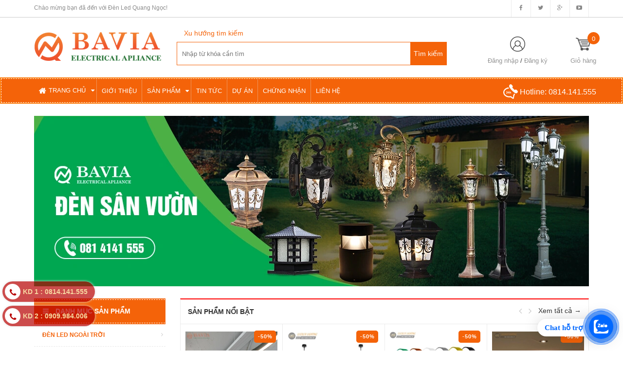

--- FILE ---
content_type: text/html; charset=utf-8
request_url: https://denledquangngoc.vn/
body_size: 35150
content:
<!DOCTYPE html>
<html lang="vi">
	<head> 
		<meta name="google-site-verification" content="5z414S4HG31Dpn_iv3q9p6TNhPmlo20cmW7LJW9zrh4" />
		<!-- Global site tag (gtag.js) - Google Ads: 10862024996 -->
		<script async src="https://www.googletagmanager.com/gtag/js?id=AW-10862024996"></script>
		<script>
			setTimeout(function(){
				window.dataLayer = window.dataLayer || [];
				function gtag(){dataLayer.push(arguments);}
				gtag('js', new Date());

				gtag('config', 'AW-10862024996');
			},5000);
		</script>
		<!-- Event snippet for Website sale conversion page -->
		<script>
			setTimeout(function(){
				gtag('event', 'conversion', {
					'send_to': 'AW-10862024996/hK7UCKnk_aUDEKSytbso',
					'transaction_id': ''
				});
			},5000);
		</script>


		<!-- Google Tag Manager -->
		<script>
			setTimeout(function(){
				(function(w,d,s,l,i){w[l]=w[l]||[];w[l].push({'gtm.start':
															  new Date().getTime(),event:'gtm.js'});var f=d.getElementsByTagName(s)[0],
					j=d.createElement(s),dl=l!='dataLayer'?'&l='+l:'';j.async=true;j.src=
						'https://www.googletagmanager.com/gtm.js?id='+i+dl;f.parentNode.insertBefore(j,f);
									})(window,document,'script','dataLayer','GTM-M423NWB');
			},5000);
		</script>
		<!-- End Google Tag Manager -->
		<script>
			setTimeout(function(){
				var dataLayer = window.dataLayer || [];
				dataLayer.push({
					'google_tag_params':
					{
						'ecomm_prodid': '',
						'ecomm_pagetype': 'product',
						'ecomm_totalvalue': '',
					}
				});
			},5000);
		</script>

		<meta name="google-site-verification" content="pau2lH5RrFE5P_q-VJ7etlZSm0uSanYTGXJFuvgeaSs" />
		<meta name="google-site-verification" content="iDtgbAXuHxdl38jjMTKNHD3ngl5IsXQNvaVjveD6C_4" />
		<meta name="google-site-verification"content="nycpNcESTPHV-4mCGl-TahgyowU9z5QMHk6ZaBE0CIs" />
		<meta charset="UTF-8" />
		<title>
			Đèn Led Quang Ngọc  
		</title>
		
		<meta name="description" content="Đèn led Quang Ngọc Cung cấp Đèn Led chiếu sáng công cộng, Đèn Led nhà xưởng, Đèn Led sân vườn, Đèn Led Panel, Đèn Led âm trần, Đèn trang trí giá rẻ. Uy tín, chất lượng, giá thành đảm bảo.">
		
		<meta name="keywords" content=""/>
		<link rel="canonical" href="https://denledquangngoc.vn/"/>
		<meta name='revisit-after' content='1 days' />
		<meta name="robots" content="noodp,index,follow" />
		<meta name="viewport" content="width=device-width,initial-scale=1">
		<link rel="shortcut icon" href="//bizweb.dktcdn.net/100/201/056/themes/525485/assets/favicon.png?1763106319531" type="image/x-icon" />
		<script src="//bizweb.dktcdn.net/100/201/056/themes/525485/assets/jquery_1.9.1.min.js?1763106319531" type="text/javascript"></script> 
<!--<script src="//bizweb.dktcdn.net/100/201/056/themes/525485/assets/jquery-ui.js?1763106319531" type="text/javascript"></script>-->
<script src="//bizweb.dktcdn.net/100/201/056/themes/525485/assets/jssocials.min.js?1763106319531" type="text/javascript"></script> 
<script src="//bizweb.dktcdn.net/100/201/056/themes/525485/assets/owl.carousel.min.js?1763106319531" type="text/javascript"></script> 
<script src="//bizweb.dktcdn.net/100/201/056/themes/525485/assets/bootstrap.min.js?1763106319531" type="text/javascript"></script> 
 
		<!-- Bizweb javascript -->
		<script src="//bizweb.dktcdn.net/assets/themes_support/option-selectors.js" type="text/javascript"></script>
		<script src="//bizweb.dktcdn.net/assets/themes_support/api.jquery.js" type="text/javascript"></script> 
		


  <meta property="og:url" content="https://denledquangngoc.vn/">
  <meta property="og:site_name" content="Đèn Led Quang Ngọc">
<link href="//bizweb.dktcdn.net/100/201/056/themes/525485/assets/bootstrap.min.css?1763106319531" rel="stylesheet" type="text/css" media="all" />
<link href="//bizweb.dktcdn.net/100/201/056/themes/525485/assets/blogmate.css?1763106319531" rel="stylesheet" type="text/css" media="all" />
<!--<link href="//bizweb.dktcdn.net/100/201/056/themes/525485/assets/flexslider.css?1763106319531" rel="stylesheet" type="text/css" media="all" />-->
<link href="//bizweb.dktcdn.net/100/201/056/themes/525485/assets/owl.carousel.css?1763106319531" rel="stylesheet" type="text/css" media="all" />
<!--<link href="//bizweb.dktcdn.net/100/201/056/themes/525485/assets/owl.theme.css?1763106319531" rel="stylesheet" type="text/css" media="all" />-->
<link href="//fonts.googleapis.com/css?family=Open+Sans:300italic,400italic,600italic,700italic,800italic,300,700,800,400,600" rel="stylesheet" type="text/css" media="all" />
<link rel="stylesheet" href="//maxcdn.bootstrapcdn.com/font-awesome/4.3.0/css/font-awesome.min.css">
<!--<link href="//bizweb.dktcdn.net/100/201/056/themes/525485/assets/font-awesome.min.css?1763106319531" rel="stylesheet" type="text/css" media="all" />-->
<link href="//bizweb.dktcdn.net/100/201/056/themes/525485/assets/jgrowl.css?1763106319531" rel="stylesheet" type="text/css" media="all" />
<link href="//bizweb.dktcdn.net/100/201/056/themes/525485/assets/style.css?1763106319531" rel="stylesheet" type="text/css" media="all" />
<link href="//bizweb.dktcdn.net/100/201/056/themes/525485/assets/iconicon.css?1763106319531" rel="stylesheet" type="text/css" media="all" />
<link href="//bizweb.dktcdn.net/100/201/056/themes/525485/assets/style_custome.scss.css?1763106319531" rel="stylesheet" type="text/css" media="all" />
<link href="//bizweb.dktcdn.net/100/201/056/themes/525485/assets/popup_cart_desktop.css?1763106319531" rel="stylesheet" type="text/css" media="all" />
<link href="//bizweb.dktcdn.net/100/201/056/themes/525485/assets/jquery.fancybox.css?1763106319531" rel="stylesheet" type="text/css" media="all" />

		<script>
	var Bizweb = Bizweb || {};
	Bizweb.store = 'denledquangngoc.mysapo.net';
	Bizweb.id = 201056;
	Bizweb.theme = {"id":525485,"name":"Big Shoe","role":"main"};
	Bizweb.template = 'index';
	if(!Bizweb.fbEventId)  Bizweb.fbEventId = 'xxxxxxxx-xxxx-4xxx-yxxx-xxxxxxxxxxxx'.replace(/[xy]/g, function (c) {
	var r = Math.random() * 16 | 0, v = c == 'x' ? r : (r & 0x3 | 0x8);
				return v.toString(16);
			});		
</script>
<script>
	(function () {
		function asyncLoad() {
			var urls = ["https://blogstatistics.sapoapps.vn/scripts/ab_blogstatistics_scripttag.js?store=denledquangngoc.mysapo.net","https://productquickview.sapoapps.vn/ScriptTags/productquickview.min.js?store=denledquangngoc.mysapo.net","https://google-shopping-v2.sapoapps.vn/api/conversion-tracker/global-tag/348?store=denledquangngoc.mysapo.net","https://google-shopping-v2.sapoapps.vn/api/conversion-tracker/event-tag/348?store=denledquangngoc.mysapo.net"];
			for (var i = 0; i < urls.length; i++) {
				var s = document.createElement('script');
				s.type = 'text/javascript';
				s.async = true;
				s.src = urls[i];
				var x = document.getElementsByTagName('script')[0];
				x.parentNode.insertBefore(s, x);
			}
		};
		window.attachEvent ? window.attachEvent('onload', asyncLoad) : window.addEventListener('load', asyncLoad, false);
	})();
</script>


<script>
	window.BizwebAnalytics = window.BizwebAnalytics || {};
	window.BizwebAnalytics.meta = window.BizwebAnalytics.meta || {};
	window.BizwebAnalytics.meta.currency = 'VND';
	window.BizwebAnalytics.tracking_url = '/s';

	var meta = {};
	
	
	for (var attr in meta) {
	window.BizwebAnalytics.meta[attr] = meta[attr];
	}
</script>

	
		<script src="/dist/js/stats.min.js?v=96f2ff2"></script>
	



<!-- Global site tag (gtag.js) - Google Analytics -->
<script async src="https://www.googletagmanager.com/gtag/js?id=UA-125146397-1"></script>
<script>
setTimeout(function(){
  window.dataLayer = window.dataLayer || [];
  function gtag(){dataLayer.push(arguments);}
  gtag('js', new Date());

  gtag('config', 'UA-125146397-1');
},5000);
</script>
<script>

	window.enabled_enhanced_ecommerce = false;

</script>






<script>
	var eventsListenerScript = document.createElement('script');
	eventsListenerScript.async = true;
	
	eventsListenerScript.src = "/dist/js/store_events_listener.min.js?v=1b795e9";
	
	document.getElementsByTagName('head')[0].appendChild(eventsListenerScript);
</script>








		
		<link href="//bizweb.dktcdn.net/100/201/056/themes/525485/assets/cf-stylesheet.css?1763106319531" rel="stylesheet" type="text/css" media="all" />
		<script>var ProductReviewsAppUtil=ProductReviewsAppUtil || {};</script>
		<link href="//bizweb.dktcdn.net/100/201/056/themes/525485/assets/appbulk-blog-statistics.css?1763106319531" rel="stylesheet" type="text/css" media="all" />
		<link rel="stylesheet" href="//bizweb.dktcdn.net/100/201/056/themes/525485/assets/bizweb-cff-quick-view.css?1763106319531">
<link rel="stylesheet" href="//bizweb.dktcdn.net/100/201/056/themes/525485/assets/bizweb-cff-jquery.fancybox.css?1763106319531">
		<link href="//bizweb.dktcdn.net/100/201/056/themes/525485/assets/bw-statistics-style.css?1763106319531" rel="stylesheet" type="text/css" media="all" />
		
<script type="application/ld+json">
{  
   "@context":"http://schema.org",
   "@type":"Organization",
   "name":"Đèn Led Quang Ngọc",
   "url":"https://denledquangngoc.vn",
   "logo":"https://bizweb.dktcdn.net/100/201/056/themes/525485/assets/logo.png?1763106319531",
   "contactPoint":[  
      {  
         "@type":"ContactPoint",
        "telephone":"+84936332669",
         "contactType":"Customer Service",
         "availableLanguage":[  
            "Tiếng Việt",
            "English"
         ],
         "contactOption":[  
         ]
      }
   ],
   "sameAs":[  
   ]
}
</script>
<script type="application/ld+json">
{
   "@context": "http://schema.org",
   "@type": "WebSite",
   "url": "https://denledquangngoc.vn",
   "potentialAction": {
   "@type": "SearchAction",
   "target": "https://denledquangngoc.vn/search?q={search_term_string}",
   "query-input": "required name=search_term_string"
  }
}
</script>



	</head>
	<body id="den-led-quang-ngoc" class="  cms-index-index cms-home-page" >  
		<header>
	<div class="header-container">
		<div class="header-top hidden-sm hidden-xs">
			<div class="container">
				<div class="row">
					<div class="col-sm-4 col-xs-7">           
						<div class="welcome-msg">Chào mừng bạn đã đến với Đèn Led Quang Ngọc! </div>
					</div>
					<div class="social-sharing pull-right">
						<div onclick="location.href='https://www.facebook.com/denledquangngoc.vn'"><i class="fa fa-facebook" aria-hidden="true"></i></div>
						<div onclick="location.href='#'"><i class="fa fa-twitter" aria-hidden="true"></i></div>
						<div onclick="location.href='https://dencanhquansanvuon.blogspot.com/'"><i class="fa fa-google-plus" aria-hidden="true"></i></div>
						<div onclick="location.href='#'"><i class="fa fa-youtube-play" aria-hidden="true"></i></div>
					</div>
				</div>
			</div>
		</div>

		<div class="main-header">
			<div class="container">
				<div class="row">
					<div class="col-xs-12 col-sm-4 col-md-3 col-lg-3"> 
						<div class="logo">
							<a title="Đèn Led Quang Ngọc" href="/">
								
								<img alt="Đèn Led Quang Ngọc" src="//bizweb.dktcdn.net/100/201/056/themes/525485/assets/logo.png?1763106319531">
								
							</a> 
						</div>
					</div>
					<div class="col-lg-6 col-md-6 col-sm-4 hidden-xs search">
						<div class="search_vector hidden-sm hidden-xs">
							<ul>
								<h5>Xu hướng tìm kiếm</h5>
								
							</ul>
						</div>
						<div class="search_form">
							<form action="/search" method="get" class="search-form" role="search">
								<input placeholder="Nhập từ khóa cần tìm" class="search_input" type="text" name="query" value="" />
								<input type="submit" value="Tìm kiếm" class="btnsearch" />
							</form>
						</div>
					</div>
					<div class="col-lg-3 col-md-3 col-sm-4 hidden-xs account-cart">
						<div class="col-lg-6 col-md-7 col-sm-8 col-xs-6 account">
							<div>
								<img class="mg_bt_10" src="//bizweb.dktcdn.net/100/201/056/themes/525485/assets/account.png?1763106319531" height="31" width="31" alt="Account"/>
							</div>
							<div>
								
								<span>
									<a class="cl_old" href="/account/login">Đăng nhập</a> / <a class="cl_old" href="/account/register">Đăng ký</a>
								</span>
								
							</div>
						</div>
						<div class="top-cart-contain">
							<a href="/cart">
								<div>
									<img class="mg_bt_10" src="//bizweb.dktcdn.net/100/201/056/themes/525485/assets/cart-b-32.png?1763106319531" height="31" width="31" alt="cart" />
								</div>

								<div class="cart-box">
									<span class="title cl_old">Giỏ hàng</span>
									<span id="cart-total" class="count_item_pr cartCount">0</span>
								</div>
							</a>
							<div class="mini-cart">
								<div data-toggle="dropdown" data-hover="dropdown" class="basket dropdown-toggle">

								</div>
								<div class="top-cart-content arrow_box hidden-xs">                                                   
									<ul id="cart-sidebar" class="mini-products-list">

									</ul>
								</div>
							</div>
						</div>
					</div>
				</div>
			</div>
		</div>

		<div class="container hidden-lg hidden-md hidden-sm mobile_menu">
			<div class="row">
				<div class="col-xs-2" id="mobile-menu">
					<ul class="navmenu">
						<li>
							<div class="menutop">
								<div class="toggle">
									<span class="icon-bar"></span>
									<span class="icon-bar"></span>
									<span class="icon-bar"></span>
								</div>
							</div>

							<div class="top-cart-contain"> 
								<a href="/cart">
									<div>
										<img class="mg_bt_10" src="//bizweb.dktcdn.net/100/201/056/themes/525485/assets/cart-icon-32.png?1763106319531" height="31" width="31" alt="cart" />
									</div>
									<div class="cart-box">
										<span id="cart-total">0</span>
									</div>
								</a>
							</div>
							<ul class="submenu">
								<li>
									<ul class="topnav">
										
										
										<li class="level0 level-top parent"><i class="fa fa-caret-down" aria-hidden="true"></i><a class="level-top" href="/"> <span>Trang chủ</span> </a>
											<ul class="level0">
												
											</ul>
										</li>
										
										
										
										<li class="level0 level-top parent"> <a class="level-top" href="/gioi-thieu"> <span>Giới thiệu</span> </a> </li>
										
										
										
										<li class="level0 level-top parent"><i class="fa fa-caret-down" aria-hidden="true"></i><a class="level-top" href="/collections/all"> <span>Sản phẩm</span> </a>
											<ul class="level0">
												
												
												<li class="level1 parent"> <a href="/den-led-ngoai-troi"> <span>Đèn led ngoài trời</span> </a>
													<ul class="level1">
														
														
														<li class="level2 "><a href="/den-nam-san-vuon"><span>Đèn nấm sân vườn</span></a></li>
														
														
														
														<li class="level2 "><a href="/den-chieu-cay"><span>Đèn chiếu cây</span></a></li>
														
														
														
														<li class="level2 "><a href="/cot-den-chieu-sang"><span>Cột đèn chiếu sáng</span></a></li>
														
														
														
														<li class="level2 "><a href="/den-am-nuoc"><span>Đèn âm nước</span></a></li>
														
														
														
														<li class="level2 "><a href="/den-am-dat"><span>Đèn âm đất</span></a></li>
														
														
														
														<li class="level2 "><a href="/den-tru-cong"><span>Đèn trụ cổng</span></a></li>
														
														
														
														<li class="level2 "><a href="/den-tuong-ngoai-troi"><span>Đèn gắn tường ngoài trời</span></a></li>
														
														
														
														<li class="level2 parent"><a href="/den-nang-luong-mat-troi"><span>Đèn năng lượng mặt trời</span></a>
															<ul class="level2">
																
															</ul>
														</li>
														
														
														
														<li class="level2 "><a href="/phu-kien-chieu-sang-ngoai-troi"><span>PHỤ KIỆN CHIẾU SÁNG NGOÀI TRỜI</span></a></li>
														
														
														
														<li class="level2 "><a href="/led-day-trang-tri"><span>LED dây trang trí</span></a></li>
														
														
													</ul>
												</li>
												
												
												
												<li class="level1 parent"> <a href="/den-led-trong-nha"> <span>Đèn LED Trong Nhà</span> </a>
													<ul class="level1">
														
														
														<li class="level2 "><a href="/thanh-nhom-led"><span>THANH NHÔM LED</span></a></li>
														
														
														
														<li class="level2 "><a href="/led-thanh-nhom-led-dan"><span>Led Dán - Nguồn 12-24V</span></a></li>
														
														
														
														<li class="level2 "><a href="/den-roi-ray"><span>Đèn rọi ray</span></a></li>
														
														
														
														<li class="level2 "><a href="/den-tha-van-phong"><span>Đèn thả trang trí</span></a></li>
														
														
														
														<li class="level2 "><a href="/den-chum-trang-tri"><span>Đèn chùm trang trí</span></a></li>
														
														
														
														<li class="level2 "><a href="/den-quat-trang-tri"><span>Đèn quạt trang trí</span></a></li>
														
														
														
														<li class="level2 "><a href="/den-mam-trang-tri"><span>Đèn mâm trang trí</span></a></li>
														
														
														
														<li class="level2 "><a href="/may-suoi"><span>Máy sưởi</span></a></li>
														
														
													</ul>
												</li>
												
												
												
												<li class="level1 parent"> <a href="/den-cong-nghiep"> <span>Đèn Công Nghiệp</span> </a>
													<ul class="level1">
														
														
														<li class="level2 "><a href="/den-led-nha-xuong-led-highbay"><span>Đèn led nhà xưởng - led highbay</span></a></li>
														
														
														
														<li class="level2 parent"><a href="/den-pha-led"><span>Đèn pha Led</span></a>
															<ul class="level2">
																
															</ul>
														</li>
														
														
														
														<li class="level2 "><a href="/den-chong-chay-no"><span>Đèn chống cháy nổ</span></a></li>
														
														
														
														<li class="level2 parent"><a href="/den-duong-led"><span>Đèn đường led</span></a>
															<ul class="level2">
																
															</ul>
														</li>
														
														
														
														<li class="level2 "><a href="/den-exit-den-su-co"><span>ĐÈN EXIT - ĐÈN SỰ CỐ</span></a></li>
														
														
														
														<li class="level2 "><a href="/den-led-panel-panasonic-nanoco"><span>LED Panel - Đèn nhà xưởng</span></a></li>
														
														
													</ul>
												</li>
												
												
												
												<li class="level1 parent"> <a href="/den-kingled"> <span>Đèn KINGLED</span> </a>
													<ul class="level1">
														
														
														<li class="level2 "><a href="/den-roi-ray-kingled"><span>Đèn Rọi Ray Kingled</span></a></li>
														
														
														
														<li class="level2 "><a href="/den-gan-tuong-kingled"><span>Đèn gắn tường Kingled</span></a></li>
														
														
														
														<li class="level2 "><a href="/den-am-tran-kingled"><span>Đèn âm trần Kingled</span></a></li>
														
														
														
														<li class="level2 "><a href="/den-ong-bo-op-noi-kingled"><span>Đèn ống bơ - ốp nổi Kingled</span></a></li>
														
														
														
														<li class="level2 "><a href="/den-kingled-khac"><span>Đèn Kingled khác</span></a></li>
														
														
														
														<li class="level2 "><a href="/den-nlmt-kingled"><span>Đèn NLMT Kingled</span></a></li>
														
														
													</ul>
												</li>
												
												
												
												<li class="level1 parent"> <a href="/thiet-bi-dien-nanoco"> <span>Thiết Bị Điện NANOCO</span> </a>
													<ul class="level1">
														
														
														<li class="level2 "><a href="/den-ngoai-troi-nanoco"><span>Đèn ngoài trời Nanoco</span></a></li>
														
														
														
														<li class="level2 "><a href="/den-led-nanoco"><span>Đèn Led Nanoco</span></a></li>
														
														
														
														<li class="level2 "><a href="/led-day-nanoco"><span>Led dây Nanoco</span></a></li>
														
														
														
														<li class="level2 "><a href="/dien-cong-nghiep-nanoco"><span>Điện công nghiệp Nanoco</span></a></li>
														
														
														
														<li class="level2 "><a href="/quat-dien-nanoco"><span>Quạt điện Nanoco</span></a></li>
														
														
														
														<li class="level2 "><a href="/dien-gia-dung-nanoco"><span>Điện gia dụng Nanoco</span></a></li>
														
														
														
														<li class="level2 "><a href="/den-op-tran-den-trang-tri-nanoco"><span>Đèn ốp trần - Đèn trang trí</span></a></li>
														
														
													</ul>
												</li>
												
												
												
												<li class="level1 parent"> <a href="/thiet-bi-dien-panasonic"> <span>Thiết Bị Điện PANASONIC</span> </a>
													<ul class="level1">
														
														
														<li class="level2 parent"><a href="/den-led-panasonic"><span>Đèn LED Panasonic</span></a>
															<ul class="level2">
																
																<li class="level3"><a href="/am-tran-panasonic-dn2g"><span>Âm trần panasonic DN2G</span></a></li>
																
																<li class="level3"><a href="/am-tran-ip44-cam-bien-spotlight"><span>Âm trần IP44- Cảm biến- Spotlight</span></a></li>
																
																<li class="level3"><a href="/am-tran-dn3g-neo-slim-ezm"><span>Âm trần DN3G-Neo slim-EZM</span></a></li>
																
																<li class="level3"><a href="/led-day-bulb-led-tuyp-led-roi-ray"><span>Led dây - Bulb led - Tuýp Led - Rọi ray</span></a></li>
																
																<li class="level3"><a href="/led-panel-den-op-noi"><span>Led panel - đèn ốp nổi</span></a></li>
																
																<li class="level3"><a href="/den-pha-led-den-hightbay"><span>Đèn Pha led - Đèn Hightbay</span></a></li>
																
															</ul>
														</li>
														
														
														
														<li class="level2 "><a href="/cong-tac-o-cam-panasonic"><span>Công tắc PANASONIC</span></a></li>
														
														
														
														<li class="level2 "><a href="/quat-dien-panasonic"><span>Quạt điện Panasonic</span></a></li>
														
														
														
														<li class="level2 "><a href="/quat-hut-panasonic"><span>Quạt hút Panasonic</span></a></li>
														
														
														
														<li class="level2 "><a href="/attomat-panasonic"><span>Attomat Panasonic</span></a></li>
														
														
														
														<li class="level2 "><a href="/tu-dien-chuong-hinh"><span>Tủ Điện - Chuông hình</span></a></li>
														
														
														
														<li class="level2 "><a href="/may-say-may-hut-am"><span>Máy sấy - Máy hút ẩm</span></a></li>
														
														
														
														<li class="level2 "><a href="/o-cam-phich-cam-cong-nghiep-pce"><span>Ổ cắm, Phích cắm công nghiệp PCE</span></a></li>
														
														
													</ul>
												</li>
												
												
												
												<li class="level1 parent"> <a href="/rang-dong"> <span>Đèn RẠNG ĐÔNG</span> </a>
													<ul class="level1">
														
														
														<li class="level2 "><a href="/tuyp-led-rang-dong"><span>LED Bulb - LED Tube</span></a></li>
														
														
														
														<li class="level2 "><a href="/den-am-tran-rang-dong"><span>LED Downlight âm trần</span></a></li>
														
														
														
														<li class="level2 "><a href="/led-panel"><span>LED Panel Rạng Đông</span></a></li>
														
														
														
														<li class="level2 "><a href="/den-led-op-tran"><span>Đèn LED ốp trần</span></a></li>
														
														
														
														<li class="level2 "><a href="/led-hoc-duong"><span>LED học đường</span></a></li>
														
														
														
														<li class="level2 "><a href="/led-pha-rang-dong"><span>LED Pha Rạng Đông</span></a></li>
														
														
														
														<li class="level2 "><a href="/led-nha-xuong-rang-dong"><span>Led Nhà xưởng Rạng Đông</span></a></li>
														
														
														
														<li class="level2 "><a href="/led-chieu-sang-duong"><span>LED Chiếu sáng đường phố</span></a></li>
														
														
														
														<li class="level2 "><a href="/led-rang-dong-chuyen-dung"><span>LED Rạng đông chuyên dụng</span></a></li>
														
														
													</ul>
												</li>
												
												
												
												<li class="level1 parent"> <a href="/den-paragon-1"> <span>Đèn PARAGON</span> </a>
													<ul class="level1">
														
													</ul>
												</li>
												
												
												
												<li class="level1 parent"> <a href="/philips-osram"> <span>ĐÈN PHILIPS, OSRAM</span> </a>
													<ul class="level1">
														
														
														<li class="level2 "><a href="/den-philips"><span>PHILIPS</span></a></li>
														
														
														
														<li class="level2 "><a href="/den-osram"><span>Đèn OSRAM</span></a></li>
														
														
													</ul>
												</li>
												
												
											</ul>
										</li>
										
										
										
										<li class="level0 level-top parent"> <a class="level-top" href="/tin-tuc"> <span>Tin tức</span> </a> </li>
										
										
										
										<li class="level0 level-top parent"> <a class="level-top" href="/du-an"> <span>Dự án</span> </a> </li>
										
										
										
										<li class="level0 level-top parent"> <a class="level-top" href="/chung-nhan"> <span>Chứng nhận</span> </a> </li>
										
										
										
										<li class="level0 level-top parent"> <a class="level-top" href="/lien-he"> <span>Liên hệ</span> </a> </li>
										
										
									</ul>
								</li>
							</ul>
						</li>
					</ul>
				</div>
			</div>
		</div>
	</div>
</header>

<nav class="hidden-xs">
	<div class="border-ftw">
		<div class="container">
			<div class="row nav_menu">
				<div class="nav-inner">
					<ul id="nav" class="hidden-xs">
						
						
						
						
						
						
						<li class="level0 parent drop-menu active">
							<a href="/"><span>Trang chủ</span>
								<i class="fa fa-caret-down" aria-hidden="true" style="position:relative;right:4px"></i>
							</a>
							
							<ul class="level1">
								
							</ul>
							
						</li>
						
						
						
						
						
						
						
						<li class="level0 parent "><a href="/gioi-thieu"><span>Giới thiệu</span></a></li>
						
						
						
						
						
						
						
						<li class="level0 parent drop-menu ">
							<a href="/collections/all"><span>Sản phẩm</span>
								<i class="fa fa-caret-down" aria-hidden="true" style="position:relative;right:4px"></i>
							</a>
							
							<ul class="level1">
								
								
								<li class="level1 parent">
									<a href="/den-led-ngoai-troi"> <span>Đèn led ngoài trời<i class="fa fa-angle-right" aria-hidden="true"></i></span></a>	
									<ul class="level2 right-sub">
										
										<li class="level2">
											<a href="/den-nam-san-vuon"> <span>Đèn nấm sân vườn</span></a>
										</li>
										
										<li class="level2">
											<a href="/den-chieu-cay"> <span>Đèn chiếu cây</span></a>
										</li>
										
										<li class="level2">
											<a href="/cot-den-chieu-sang"> <span>Cột đèn chiếu sáng</span></a>
										</li>
										
										<li class="level2">
											<a href="/den-am-nuoc"> <span>Đèn âm nước</span></a>
										</li>
										
										<li class="level2">
											<a href="/den-am-dat"> <span>Đèn âm đất</span></a>
										</li>
										
										<li class="level2">
											<a href="/den-tru-cong"> <span>Đèn trụ cổng</span></a>
										</li>
										
										<li class="level2">
											<a href="/den-tuong-ngoai-troi"> <span>Đèn gắn tường ngoài trời</span></a>
										</li>
										
										<li class="level2">
											<a href="/den-nang-luong-mat-troi"> <span>Đèn năng lượng mặt trời</span></a>
										</li>
										
										<li class="level2">
											<a href="/phu-kien-chieu-sang-ngoai-troi"> <span>PHỤ KIỆN CHIẾU SÁNG NGOÀI TRỜI</span></a>
										</li>
										
										<li class="level2">
											<a href="/led-day-trang-tri"> <span>LED dây trang trí</span></a>
										</li>
										
									</ul>
								</li>
								
								
								
								<li class="level1 parent">
									<a href="/den-led-trong-nha"> <span>Đèn LED Trong Nhà<i class="fa fa-angle-right" aria-hidden="true"></i></span></a>	
									<ul class="level2 right-sub">
										
										<li class="level2">
											<a href="/thanh-nhom-led"> <span>THANH NHÔM LED</span></a>
										</li>
										
										<li class="level2">
											<a href="/led-thanh-nhom-led-dan"> <span>Led Dán - Nguồn 12-24V</span></a>
										</li>
										
										<li class="level2">
											<a href="/den-roi-ray"> <span>Đèn rọi ray</span></a>
										</li>
										
										<li class="level2">
											<a href="/den-tha-van-phong"> <span>Đèn thả trang trí</span></a>
										</li>
										
										<li class="level2">
											<a href="/den-chum-trang-tri"> <span>Đèn chùm trang trí</span></a>
										</li>
										
										<li class="level2">
											<a href="/den-quat-trang-tri"> <span>Đèn quạt trang trí</span></a>
										</li>
										
										<li class="level2">
											<a href="/den-mam-trang-tri"> <span>Đèn mâm trang trí</span></a>
										</li>
										
										<li class="level2">
											<a href="/may-suoi"> <span>Máy sưởi</span></a>
										</li>
										
									</ul>
								</li>
								
								
								
								<li class="level1 parent">
									<a href="/den-cong-nghiep"> <span>Đèn Công Nghiệp<i class="fa fa-angle-right" aria-hidden="true"></i></span></a>	
									<ul class="level2 right-sub">
										
										<li class="level2">
											<a href="/den-led-nha-xuong-led-highbay"> <span>Đèn led nhà xưởng - led highbay</span></a>
										</li>
										
										<li class="level2">
											<a href="/den-pha-led"> <span>Đèn pha Led</span></a>
										</li>
										
										<li class="level2">
											<a href="/den-chong-chay-no"> <span>Đèn chống cháy nổ</span></a>
										</li>
										
										<li class="level2">
											<a href="/den-duong-led"> <span>Đèn đường led</span></a>
										</li>
										
										<li class="level2">
											<a href="/den-exit-den-su-co"> <span>ĐÈN EXIT - ĐÈN SỰ CỐ</span></a>
										</li>
										
										<li class="level2">
											<a href="/den-led-panel-panasonic-nanoco"> <span>LED Panel - Đèn nhà xưởng</span></a>
										</li>
										
									</ul>
								</li>
								
								
								
								<li class="level1 parent">
									<a href="/den-kingled"> <span>Đèn KINGLED<i class="fa fa-angle-right" aria-hidden="true"></i></span></a>	
									<ul class="level2 right-sub">
										
										<li class="level2">
											<a href="/den-roi-ray-kingled"> <span>Đèn Rọi Ray Kingled</span></a>
										</li>
										
										<li class="level2">
											<a href="/den-gan-tuong-kingled"> <span>Đèn gắn tường Kingled</span></a>
										</li>
										
										<li class="level2">
											<a href="/den-am-tran-kingled"> <span>Đèn âm trần Kingled</span></a>
										</li>
										
										<li class="level2">
											<a href="/den-ong-bo-op-noi-kingled"> <span>Đèn ống bơ - ốp nổi Kingled</span></a>
										</li>
										
										<li class="level2">
											<a href="/den-kingled-khac"> <span>Đèn Kingled khác</span></a>
										</li>
										
										<li class="level2">
											<a href="/den-nlmt-kingled"> <span>Đèn NLMT Kingled</span></a>
										</li>
										
									</ul>
								</li>
								
								
								
								<li class="level1 parent">
									<a href="/thiet-bi-dien-nanoco"> <span>Thiết Bị Điện NANOCO<i class="fa fa-angle-right" aria-hidden="true"></i></span></a>	
									<ul class="level2 right-sub">
										
										<li class="level2">
											<a href="/den-ngoai-troi-nanoco"> <span>Đèn ngoài trời Nanoco</span></a>
										</li>
										
										<li class="level2">
											<a href="/den-led-nanoco"> <span>Đèn Led Nanoco</span></a>
										</li>
										
										<li class="level2">
											<a href="/led-day-nanoco"> <span>Led dây Nanoco</span></a>
										</li>
										
										<li class="level2">
											<a href="/dien-cong-nghiep-nanoco"> <span>Điện công nghiệp Nanoco</span></a>
										</li>
										
										<li class="level2">
											<a href="/quat-dien-nanoco"> <span>Quạt điện Nanoco</span></a>
										</li>
										
										<li class="level2">
											<a href="/dien-gia-dung-nanoco"> <span>Điện gia dụng Nanoco</span></a>
										</li>
										
										<li class="level2">
											<a href="/den-op-tran-den-trang-tri-nanoco"> <span>Đèn ốp trần - Đèn trang trí</span></a>
										</li>
										
									</ul>
								</li>
								
								
								
								<li class="level1 parent">
									<a href="/thiet-bi-dien-panasonic"> <span>Thiết Bị Điện PANASONIC<i class="fa fa-angle-right" aria-hidden="true"></i></span></a>	
									<ul class="level2 right-sub">
										
										<li class="level2">
											<a href="/den-led-panasonic"> <span>Đèn LED Panasonic</span></a>
										</li>
										
										<li class="level2">
											<a href="/cong-tac-o-cam-panasonic"> <span>Công tắc PANASONIC</span></a>
										</li>
										
										<li class="level2">
											<a href="/quat-dien-panasonic"> <span>Quạt điện Panasonic</span></a>
										</li>
										
										<li class="level2">
											<a href="/quat-hut-panasonic"> <span>Quạt hút Panasonic</span></a>
										</li>
										
										<li class="level2">
											<a href="/attomat-panasonic"> <span>Attomat Panasonic</span></a>
										</li>
										
										<li class="level2">
											<a href="/tu-dien-chuong-hinh"> <span>Tủ Điện - Chuông hình</span></a>
										</li>
										
										<li class="level2">
											<a href="/may-say-may-hut-am"> <span>Máy sấy - Máy hút ẩm</span></a>
										</li>
										
										<li class="level2">
											<a href="/o-cam-phich-cam-cong-nghiep-pce"> <span>Ổ cắm, Phích cắm công nghiệp PCE</span></a>
										</li>
										
									</ul>
								</li>
								
								
								
								<li class="level1 parent">
									<a href="/rang-dong"> <span>Đèn RẠNG ĐÔNG<i class="fa fa-angle-right" aria-hidden="true"></i></span></a>	
									<ul class="level2 right-sub">
										
										<li class="level2">
											<a href="/tuyp-led-rang-dong"> <span>LED Bulb - LED Tube</span></a>
										</li>
										
										<li class="level2">
											<a href="/den-am-tran-rang-dong"> <span>LED Downlight âm trần</span></a>
										</li>
										
										<li class="level2">
											<a href="/led-panel"> <span>LED Panel Rạng Đông</span></a>
										</li>
										
										<li class="level2">
											<a href="/den-led-op-tran"> <span>Đèn LED ốp trần</span></a>
										</li>
										
										<li class="level2">
											<a href="/led-hoc-duong"> <span>LED học đường</span></a>
										</li>
										
										<li class="level2">
											<a href="/led-pha-rang-dong"> <span>LED Pha Rạng Đông</span></a>
										</li>
										
										<li class="level2">
											<a href="/led-nha-xuong-rang-dong"> <span>Led Nhà xưởng Rạng Đông</span></a>
										</li>
										
										<li class="level2">
											<a href="/led-chieu-sang-duong"> <span>LED Chiếu sáng đường phố</span></a>
										</li>
										
										<li class="level2">
											<a href="/led-rang-dong-chuyen-dung"> <span>LED Rạng đông chuyên dụng</span></a>
										</li>
										
									</ul>
								</li>
								
								
								
								<li class="level1 parent">
									<a href="/den-paragon-1"> <span>Đèn PARAGON<i class="fa fa-angle-right" aria-hidden="true"></i></span></a>	
									<ul class="level2 right-sub">
										
									</ul>
								</li>
								
								
								
								<li class="level1 parent">
									<a href="/philips-osram"> <span>ĐÈN PHILIPS, OSRAM<i class="fa fa-angle-right" aria-hidden="true"></i></span></a>	
									<ul class="level2 right-sub">
										
										<li class="level2">
											<a href="/den-philips"> <span>PHILIPS</span></a>
										</li>
										
										<li class="level2">
											<a href="/den-osram"> <span>Đèn OSRAM</span></a>
										</li>
										
									</ul>
								</li>
								
								
							</ul>
							
						</li>
						
						
						
						
						
						
						
						<li class="level0 parent "><a href="/tin-tuc"><span>Tin tức</span></a></li>
						
						
						
						
						
						
						
						<li class="level0 parent "><a href="/du-an"><span>Dự án</span></a></li>
						
						
						
						
						
						
						
						<li class="level0 parent "><a href="/chung-nhan"><span>Chứng nhận</span></a></li>
						
						
						
						
						
						
						
						<li class="level0 parent "><a href="/lien-he"><span>Liên hệ</span></a></li>
						
						
					</ul>
					<div class="nav_hotline pull-right hidden-xs hidden-sm">
						<div class="abc search_form hidden-xs hidden">
							<form action="/search" method="get" class="search-form" role="search">
								<input placeholder="Nhập từ khóa cần tìm" class="search_input" type="text" name="query" value="" />
								<input type="submit" value="Tìm kiếm" class="btnsearch" />
							</form>
						</div>
						<img src="//bizweb.dktcdn.net/thumb/thumb/100/201/056/themes/525485/assets/call_white.png?1763106319531" width="30" alt="Hotline"/> Hotline: <a href="tel:0814.141.555" title="Hotline: 0814.141.555">0814.141.555</a>
					</div>
				</div>
			</div>
		</div> 
	</div>
</nav>  
		<h1 class="page_title_hide">Đèn Led Quang Ngọc</h1>
<div class="hidden-lg hidden-md hidden-sm col-xs-12 bar_mobile">
	<div class="search_form col-xs-10">
		<form action="/search" method="get" class="search-form" role="search">
			<input placeholder="Nhập từ khóa cần tìm" class="search_input" type="text" name="query" value="" />
			
			<button type="submit" value="&nbsp" class="btnsearch" ><i class="fa fa-search" aria-hidden="true"></i></button>
		</form>
	</div>
	<div class="col-xs-2">
		<a href="tel: 0814.141.555">
			<img src="//bizweb.dktcdn.net/thumb/thumb/100/201/056/themes/525485/assets/call.png?1763106319531" width="30" alt="Hotline"/>
		</a>
	</div>
</div>
<div class="col-lg-12 col-md-12 col-sm-12 col-xs-12 slideshow">
	<div class="home_slide">
	<div class="container">
		<div class="row">
			<div class="col-lg-12 col-sm-12 col-md-12 col-xs-12 slide">
				<div id="owl-slide" class="owl-carousel">
					<div class="item"><img src="//bizweb.dktcdn.net/100/201/056/themes/525485/assets/slide-img.jpg?1763106319531" alt="Slide"></div>
					<div class="item"><img src="//bizweb.dktcdn.net/100/201/056/themes/525485/assets/slide-img2.jpg?1763106319531" alt="Slide"></div>
					<div class="item"><img src="//bizweb.dktcdn.net/100/201/056/themes/525485/assets/slide-img3.jpg?1763106319531" alt="Slide"></div>
				</div>
			</div>
		</div>
	</div>
</div>
<script>
$(document).ready(function() {
	$("#owl-slide").owlCarousel({
		slideSpeed : 300,
		paginationSpeed : 400,
		pagination: false,
		itemsCustom : [
			[0, 1],
			[450, 1],
			[600, 1],
			[700, 1],
			[1000, 1],
			[1200, 1],
			[1400, 1],
			[1600, 1]
		],
		autoPlay: true
	});
});
</script>
</div>
<div class="col-lg-12 col-md-12 col-sm-12 col-xs-12 index">
	<div class="container">
		<aside class="col-lg-3 col-md-4 hidden-sm hidden-xs">
			<div class="product_list block">
	<div class="block-title">
		<h5><a href="collections/all"><i class="fa fa-bars" aria-hidden="true">&nbsp;</i>Danh mục sản phẩm</a></h5>
	</div>
	<div class="block-content">
		
		
		
		
		
					
		<li class="level0 parent drop-menu "><a href="/den-led-ngoai-troi"><i class="fa fa-caret-right" aria-hidden="true"></i><span>Đèn led ngoài trời</span><i class="fa fa-angle-right" aria-hidden="true"></i></a>			  
			
			<ul class="level1">
				
				
				<li class="level1"><a href="/den-nam-san-vuon"><span>Đèn nấm sân vườn</span></a></li>
				
				
				
				<li class="level1"><a href="/den-chieu-cay"><span>Đèn chiếu cây</span></a></li>
				
				
				
				<li class="level1"><a href="/cot-den-chieu-sang"><span>Cột đèn chiếu sáng</span></a></li>
				
				
				
				<li class="level1"><a href="/den-am-nuoc"><span>Đèn âm nước</span></a></li>
				
				
				
				<li class="level1"><a href="/den-am-dat"><span>Đèn âm đất</span></a></li>
				
				
				
				<li class="level1"><a href="/den-tru-cong"><span>Đèn trụ cổng</span></a></li>
				
				
				
				<li class="level1"><a href="/den-tuong-ngoai-troi"><span>Đèn gắn tường ngoài trời</span></a></li>
				
				
				
				<li class="level1 parent"><a href="/den-nang-luong-mat-troi"><span>Đèn năng lượng mặt trời</span><i class="fa fa-angle-right" aria-hidden="true"></i></a>
					<ul class="level2 right-sub">
						
					</ul> 
				</li>
				
				
				
				<li class="level1"><a href="/phu-kien-chieu-sang-ngoai-troi"><span>PHỤ KIỆN CHIẾU SÁNG NGOÀI TRỜI</span></a></li>
				
				
				
				<li class="level1"><a href="/led-day-trang-tri"><span>LED dây trang trí</span></a></li>
				
				
			</ul>
			
		</li>
		
		
		
		
		
		
					
		<li class="level0 parent drop-menu "><a href="/den-led-trong-nha"><i class="fa fa-caret-right" aria-hidden="true"></i><span>Đèn LED Trong Nhà</span><i class="fa fa-angle-right" aria-hidden="true"></i></a>			  
			
			<ul class="level1">
				
				
				<li class="level1"><a href="/thanh-nhom-led"><span>THANH NHÔM LED</span></a></li>
				
				
				
				<li class="level1"><a href="/led-thanh-nhom-led-dan"><span>Led Dán - Nguồn 12-24V</span></a></li>
				
				
				
				<li class="level1"><a href="/den-roi-ray"><span>Đèn rọi ray</span></a></li>
				
				
				
				<li class="level1"><a href="/den-tha-van-phong"><span>Đèn thả trang trí</span></a></li>
				
				
				
				<li class="level1"><a href="/den-chum-trang-tri"><span>Đèn chùm trang trí</span></a></li>
				
				
				
				<li class="level1"><a href="/den-quat-trang-tri"><span>Đèn quạt trang trí</span></a></li>
				
				
				
				<li class="level1"><a href="/den-mam-trang-tri"><span>Đèn mâm trang trí</span></a></li>
				
				
				
				<li class="level1"><a href="/may-suoi"><span>Máy sưởi</span></a></li>
				
				
			</ul>
			
		</li>
		
		
		
		
		
		
					
		<li class="level0 parent drop-menu "><a href="/den-cong-nghiep"><i class="fa fa-caret-right" aria-hidden="true"></i><span>Đèn Công Nghiệp</span><i class="fa fa-angle-right" aria-hidden="true"></i></a>			  
			
			<ul class="level1">
				
				
				<li class="level1"><a href="/den-led-nha-xuong-led-highbay"><span>Đèn led nhà xưởng - led highbay</span></a></li>
				
				
				
				<li class="level1 parent"><a href="/den-pha-led"><span>Đèn pha Led</span><i class="fa fa-angle-right" aria-hidden="true"></i></a>
					<ul class="level2 right-sub">
						
					</ul> 
				</li>
				
				
				
				<li class="level1"><a href="/den-chong-chay-no"><span>Đèn chống cháy nổ</span></a></li>
				
				
				
				<li class="level1 parent"><a href="/den-duong-led"><span>Đèn đường led</span><i class="fa fa-angle-right" aria-hidden="true"></i></a>
					<ul class="level2 right-sub">
						
					</ul> 
				</li>
				
				
				
				<li class="level1"><a href="/den-exit-den-su-co"><span>ĐÈN EXIT - ĐÈN SỰ CỐ</span></a></li>
				
				
				
				<li class="level1"><a href="/den-led-panel-panasonic-nanoco"><span>LED Panel - Đèn nhà xưởng</span></a></li>
				
				
			</ul>
			
		</li>
		
		
		
		
		
		
					
		<li class="level0 parent drop-menu "><a href="/den-kingled"><i class="fa fa-caret-right" aria-hidden="true"></i><span>Đèn KINGLED</span><i class="fa fa-angle-right" aria-hidden="true"></i></a>			  
			
			<ul class="level1">
				
				
				<li class="level1"><a href="/den-roi-ray-kingled"><span>Đèn Rọi Ray Kingled</span></a></li>
				
				
				
				<li class="level1"><a href="/den-gan-tuong-kingled"><span>Đèn gắn tường Kingled</span></a></li>
				
				
				
				<li class="level1"><a href="/den-am-tran-kingled"><span>Đèn âm trần Kingled</span></a></li>
				
				
				
				<li class="level1"><a href="/den-ong-bo-op-noi-kingled"><span>Đèn ống bơ - ốp nổi Kingled</span></a></li>
				
				
				
				<li class="level1"><a href="/den-kingled-khac"><span>Đèn Kingled khác</span></a></li>
				
				
				
				<li class="level1"><a href="/den-nlmt-kingled"><span>Đèn NLMT Kingled</span></a></li>
				
				
			</ul>
			
		</li>
		
		
		
		
		
		
					
		<li class="level0 parent drop-menu "><a href="/thiet-bi-dien-nanoco"><i class="fa fa-caret-right" aria-hidden="true"></i><span>Thiết Bị Điện NANOCO</span><i class="fa fa-angle-right" aria-hidden="true"></i></a>			  
			
			<ul class="level1">
				
				
				<li class="level1"><a href="/den-ngoai-troi-nanoco"><span>Đèn ngoài trời Nanoco</span></a></li>
				
				
				
				<li class="level1"><a href="/den-led-nanoco"><span>Đèn Led Nanoco</span></a></li>
				
				
				
				<li class="level1"><a href="/led-day-nanoco"><span>Led dây Nanoco</span></a></li>
				
				
				
				<li class="level1"><a href="/dien-cong-nghiep-nanoco"><span>Điện công nghiệp Nanoco</span></a></li>
				
				
				
				<li class="level1"><a href="/quat-dien-nanoco"><span>Quạt điện Nanoco</span></a></li>
				
				
				
				<li class="level1"><a href="/dien-gia-dung-nanoco"><span>Điện gia dụng Nanoco</span></a></li>
				
				
				
				<li class="level1"><a href="/den-op-tran-den-trang-tri-nanoco"><span>Đèn ốp trần - Đèn trang trí</span></a></li>
				
				
			</ul>
			
		</li>
		
		
		
		
		
		
					
		<li class="level0 parent drop-menu "><a href="/thiet-bi-dien-panasonic"><i class="fa fa-caret-right" aria-hidden="true"></i><span>Thiết Bị Điện PANASONIC</span><i class="fa fa-angle-right" aria-hidden="true"></i></a>			  
			
			<ul class="level1">
				
				
				<li class="level1 parent"><a href="/den-led-panasonic"><span>Đèn LED Panasonic</span><i class="fa fa-angle-right" aria-hidden="true"></i></a>
					<ul class="level2 right-sub">
						
						<li class="level2"><a href="/am-tran-panasonic-dn2g"><span>Âm trần panasonic DN2G</span></a></li>
						
						<li class="level2"><a href="/am-tran-ip44-cam-bien-spotlight"><span>Âm trần IP44- Cảm biến- Spotlight</span></a></li>
						
						<li class="level2"><a href="/am-tran-dn3g-neo-slim-ezm"><span>Âm trần DN3G-Neo slim-EZM</span></a></li>
						
						<li class="level2"><a href="/led-day-bulb-led-tuyp-led-roi-ray"><span>Led dây - Bulb led - Tuýp Led - Rọi ray</span></a></li>
						
						<li class="level2"><a href="/led-panel-den-op-noi"><span>Led panel - đèn ốp nổi</span></a></li>
						
						<li class="level2"><a href="/den-pha-led-den-hightbay"><span>Đèn Pha led - Đèn Hightbay</span></a></li>
						
					</ul> 
				</li>
				
				
				
				<li class="level1"><a href="/cong-tac-o-cam-panasonic"><span>Công tắc PANASONIC</span></a></li>
				
				
				
				<li class="level1"><a href="/quat-dien-panasonic"><span>Quạt điện Panasonic</span></a></li>
				
				
				
				<li class="level1"><a href="/quat-hut-panasonic"><span>Quạt hút Panasonic</span></a></li>
				
				
				
				<li class="level1"><a href="/attomat-panasonic"><span>Attomat Panasonic</span></a></li>
				
				
				
				<li class="level1"><a href="/tu-dien-chuong-hinh"><span>Tủ Điện - Chuông hình</span></a></li>
				
				
				
				<li class="level1"><a href="/may-say-may-hut-am"><span>Máy sấy - Máy hút ẩm</span></a></li>
				
				
				
				<li class="level1"><a href="/o-cam-phich-cam-cong-nghiep-pce"><span>Ổ cắm, Phích cắm công nghiệp PCE</span></a></li>
				
				
			</ul>
			
		</li>
		
		
		
		
		
		
					
		<li class="level0 parent drop-menu "><a href="/rang-dong"><i class="fa fa-caret-right" aria-hidden="true"></i><span>Đèn RẠNG ĐÔNG</span><i class="fa fa-angle-right" aria-hidden="true"></i></a>			  
			
			<ul class="level1">
				
				
				<li class="level1"><a href="/tuyp-led-rang-dong"><span>LED Bulb - LED Tube</span></a></li>
				
				
				
				<li class="level1"><a href="/den-am-tran-rang-dong"><span>LED Downlight âm trần</span></a></li>
				
				
				
				<li class="level1"><a href="/led-panel"><span>LED Panel Rạng Đông</span></a></li>
				
				
				
				<li class="level1"><a href="/den-led-op-tran"><span>Đèn LED ốp trần</span></a></li>
				
				
				
				<li class="level1"><a href="/led-hoc-duong"><span>LED học đường</span></a></li>
				
				
				
				<li class="level1"><a href="/led-pha-rang-dong"><span>LED Pha Rạng Đông</span></a></li>
				
				
				
				<li class="level1"><a href="/led-nha-xuong-rang-dong"><span>Led Nhà xưởng Rạng Đông</span></a></li>
				
				
				
				<li class="level1"><a href="/led-chieu-sang-duong"><span>LED Chiếu sáng đường phố</span></a></li>
				
				
				
				<li class="level1"><a href="/led-rang-dong-chuyen-dung"><span>LED Rạng đông chuyên dụng</span></a></li>
				
				
			</ul>
			
		</li>
		
		
		
		
		
		
					
		<li class="level0 parent drop-menu "><a href="/den-paragon-1"><i class="fa fa-caret-right" aria-hidden="true"></i><span>Đèn PARAGON</span><i class="fa fa-angle-right" aria-hidden="true"></i></a>			  
			
			<ul class="level1">
				
			</ul>
			
		</li>
		
		
		
		
		
		
					
		<li class="level0 parent drop-menu "><a href="/philips-osram"><i class="fa fa-caret-right" aria-hidden="true"></i><span>ĐÈN PHILIPS, OSRAM</span><i class="fa fa-angle-right" aria-hidden="true"></i></a>			  
			
			<ul class="level1">
				
				
				<li class="level1"><a href="/den-philips"><span>PHILIPS</span></a></li>
				
				
				
				<li class="level1"><a href="/den-osram"><span>Đèn OSRAM</span></a></li>
				
				
			</ul>
			
		</li>
		
		
		
		
		
		<!--<script>
			var li_length = $('.block-content li.level0').length;

			$(document).ready(function(){
				if (li_length <=6 ){
					$(".xemthem").hide();
				} else if (li_length >= 7){
					$(".xemthem").show();
				}
				$(".xemthem").click(function(){
					$(".xemthem").hide();
					$(".display_dinao").show();
				});
				$(".xoadi").click(function (){
					$(".display_dinao").hide();
					$(".xemthem").show();
				});
			});
		</script>-->
		
		
	</div>
</div>

			
<div class="online_support block">
	<div class="block-title">
		<h5>Hỗ trợ trực tuyến</h5>
	</div>
	<div class="block-content">
		<div class="sp_1">
			<p>KD 1: </p>
			<p> <span>0814.141.555</span></p>
		</div>
		<div class="sp_2">
			<p>KD 2:</p>
			<p> <span>0909.984.006</span></p>
		</div>
		<div class="sp_mail">
			<p>Email: </p>
			<p><a href="mailto:bavialighting@gmail.com">bavialighting@gmail.com</a></p>
		</div>
		<div class="sp_2">
			<p>Hỗ trợ:</p>
			<p> <span>0936.332.669</span></p>
		</div>
	</div>
</div>


			

			
			
			

			
<div class="blog_news block">
	<div class="block-title">
		<h5><a href="tin-tuc">Tin tức</a></h5>
		
	</div>
	<div class="block-content">
		<div >
			
			<div class="item blog-post">
				<div class="blog-image">
					
					<a href="/catalog-bao-gia-den-kingled-2025-moi-nhat"><img src="//bizweb.dktcdn.net/thumb/medium/100/201/056/articles/catalog-kingled-2025.jpg?v=1752463457973" alt="Catalog Báo Giá Đèn Kingled 2025  mới nhất"/></a>
					
				</div>
				<h3><a href="/catalog-bao-gia-den-kingled-2025-moi-nhat">Catalog Báo Giá Đèn Kingled 2025  mới nhất</a></h3>
				<p>
					<span><i class="fa fa-user" aria-hidden="true"></i> Vương Duy Trung</span>
					<span><i class="fa fa-calendar" aria-hidden="true"></i> 13/04/2021</span>
				</p>
				<p class="post_content">NPP Panasonic Quang Ngọc - Chuyên Phân phối Thiết bị điện và Đèn chiếu sáng Panasonic, Nanoco, Rạng Đông, Philips, Kingled , Schneider, Paragon, Luci-lux, BAVIA, Đèn led trang trí, chiếu sáng và Sản xuất đèn chiếu sáng&nbsp;cảnh quan sân...<a href=/catalog-bao-gia-den-kingled-2025-moi-nhat> [Xem thêm] </a></p>
			</div>
			
			<div class="item blog-post">
				<div class="blog-image">
					
					<a href="/bang-bao-gia-thiet-bi-dien-panasonic-2025"><img src="//bizweb.dktcdn.net/thumb/medium/100/201/056/articles/catalog-panasonic-2025.jpg?v=1752462457280" alt="Bảng báo giá thiết bị điện Panasonic 2025"/></a>
					
				</div>
				<h3><a href="/bang-bao-gia-thiet-bi-dien-panasonic-2025">Bảng báo giá thiết bị điện Panasonic 2025</a></h3>
				<p>
					<span><i class="fa fa-user" aria-hidden="true"></i> Vương Duy Trung</span>
					<span><i class="fa fa-calendar" aria-hidden="true"></i> 04/11/2024</span>
				</p>
				<p class="post_content">NPP Panasonic Quang Ngọc - Chuyên Phân phối Thiết bị điện và Đèn chiếu sáng Panasonic, Nanoco, Rạng Đông, Philips, Kingled, Schneider, Paragon, Luci-Lux BAVIA, Đèn led trang trí, chiếu sáng và Sản xuất đèn chiếu sáng&nbsp;cảnh quan sân vườn...<a href=/bang-bao-gia-thiet-bi-dien-panasonic-2025> [Xem thêm] </a></p>
			</div>
			
			<div class="item blog-post">
				<div class="blog-image">
					
					<a href="/catalog-bao-gia-rang-dong-2025"><img src="//bizweb.dktcdn.net/thumb/medium/100/201/056/articles/catalog-rang-dong-2025.jpg?v=1752462990790" alt="Catalog Báo giá Rạng Đông 2025"/></a>
					
				</div>
				<h3><a href="/catalog-bao-gia-rang-dong-2025">Catalog Báo giá Rạng Đông 2025</a></h3>
				<p>
					<span><i class="fa fa-user" aria-hidden="true"></i> Vương Duy Trung</span>
					<span><i class="fa fa-calendar" aria-hidden="true"></i> 04/11/2024</span>
				</p>
				<p class="post_content">NPP thiết bị điện&nbsp;Quang Ngọc - Chuyên Phân phối Thiết bị điện và Đèn chiếu sáng Panasonic, Nanoco, Rạng Đông, Philips, Kingled, Schneider, Paragon, Luci-lux, BAVIA ,Đèn led trang trí, chiếu sáng và Sản xuất đèn chiếu sáng&nbsp;cảnh quan sân...<a href=/catalog-bao-gia-rang-dong-2025> [Xem thêm] </a></p>
			</div>
			
			<div class="item blog-post">
				<div class="blog-image">
					
					<a href="/den-trang-tri-ngoai-troi-nanoco"><img src="//bizweb.dktcdn.net/thumb/medium/100/201/056/articles/den-trang-tri-nanoco.png?v=1635912718687" alt="ĐÈN TRANG TRÍ NGOÀI TRỜI NANOCO"/></a>
					
				</div>
				<h3><a href="/den-trang-tri-ngoai-troi-nanoco">ĐÈN TRANG TRÍ NGOÀI TRỜI NANOCO</a></h3>
				<p>
					<span><i class="fa fa-user" aria-hidden="true"></i> Hoàng Duy</span>
					<span><i class="fa fa-calendar" aria-hidden="true"></i> 03/11/2021</span>
				</p>
				<p class="post_content">Trang trí đèn sân ngoải trời bằng đèn led Nanoco tại sao không&nbsp;
Bạn đang tìm kiếm các sản phẩm ngoài trời hàng chính hãng, giá cả hợp lý, đồ bền sản&nbsp;phẩm cao, mẫu mã đa rạng độc đáo,...&nbsp;
Bạn không cần...<a href=/den-trang-tri-ngoai-troi-nanoco> [Xem thêm] </a></p>
			</div>
			
			<div class="item blog-post">
				<div class="blog-image">
					
					<a href="/den-led-pha-panasonic-hang-chinh-hang"><img src="//bizweb.dktcdn.net/thumb/medium/100/201/056/articles/den-pha-panasonic.png?v=1635395033747" alt="Đèn Led Pha Panasonic Hàng Chính Hãng"/></a>
					
				</div>
				<h3><a href="/den-led-pha-panasonic-hang-chinh-hang">Đèn Led Pha Panasonic Hàng Chính Hãng</a></h3>
				<p>
					<span><i class="fa fa-user" aria-hidden="true"></i> Hoàng Duy</span>
					<span><i class="fa fa-calendar" aria-hidden="true"></i> 28/10/2021</span>
				</p>
				<p class="post_content">Khi nhắc tới đèn pha led chiếu sáng, Cá bạn không còn xa lạ. Hôm nay cửa&nbsp;hàng đèn led Quang Ngọc sẽ gửi đến bạn sản phẩm đèn pha led của Panasonic. Chúng ta cùng tìm hiểu về nó&nbsp;
Xin giớ...<a href=/den-led-pha-panasonic-hang-chinh-hang> [Xem thêm] </a></p>
			</div>
			
		</div>
	</div>
</div>

		</aside>

		<article class="col-lg-9 col-md-8 col-sm-12 col-xs-12">
			
			<section class="col-lg-12 col-md-12 col-sm-12 col-xs-12 new_products products-block">
				<div class="col-lg-12 col-md-12 col-sm-12 col-xs-12">
					<h2><a href="den-tha-van-phong">Sản phẩm nổi bật</a></h2>
					<a href="den-tha-van-phong" class="xemtatca">Xem tất cả &rarr;</a>
				</div>
				<div>
					<section class="col1-layout home-content-container">
						<div class="std">
							<div class="slider-items-products">
								<div id="new-product-slider" class="product-flexslider hidden-buttons">
									<div class="slider-items slider-width-col4 owl-carousel"> 
										
										<div class="item">
											




 













<div class="col-item product-loop-grid bd_red">
	
	
	<div class="sale-label sale-top-right">-50%</div>
	
	
	<div class="item-inner">
		<div class="product-wrapper">
			<div class="thumb-wrapper loop-img">
				<a href="/den-tha-van-phong-hinh-oval" class="thumb flip">
					<span class="face">
						<img src="//bizweb.dktcdn.net/thumb/medium/100/201/056/products/dt15.jpg?v=1744946359287" title="Đèn thả văn phòng hình OVAL" alt="Đèn thả văn phòng hình OVAL">
					</span>
					
					
					
					<span class="face back">
						<img src="//bizweb.dktcdn.net/thumb/medium/100/201/056/products/d01.jpg?v=1744946369423" title="Đèn thả văn phòng hình OVAL" alt="Đèn thả văn phòng hình OVAL">
					</span>
					
				</a>
				<div class="view_buy hidden-xs hidden-sm">
					
					<div class="actions">
						<form action="/cart/add" method="post" class="variants " id="product-actions-31712089" enctype="multipart/form-data">
					
							
							<input type="hidden" name="variantId" value="92547140" />
							<button class="btn_buy btn-buy btn-cus add_to_cart" title="Mua ngay"><span><i class="fa fa-shopping-cart" aria-hidden="true"></i> Mua ngay</span></button>
							
							
							<a href="/den-tha-van-phong-hinh-oval" data-handle="den-tha-van-phong-hinh-oval" class="btn-buy btn-cus quick-view right-to btn_view" title="Xem nhanh"><span>Xem nhanh</span></a>
						</form>
					</div>
					
					
				</div>
			</div>
		</div>
		<div class="item-info">
			<div class="info-inner">
				<h3 class="item-title"> <a href="/den-tha-van-phong-hinh-oval" title="Đèn thả văn phòng hình OVAL">Đèn thả văn phòng hình OVAL </a> </h3>
				<h4 class="sku">MSP: LCL-OV2012</h4>
				<div class="item-content">
					<div class="item-price">
						
						
						<div class="price-box"> 
							
							<p class="special-price"> 
								<span class="price-label">Giá khuyến mại</span> 
								<span class="price">5.000.000₫</span> 
							</p>
							<p class="old-price"> 
								<span class="price-label">Giá cũ:</span> 
								<span class="price" id="old-price">10.000.000₫</span> 
							</p>
							
						</div>
						
						
					</div>
				</div>
			</div>
		</div>
	</div>
</div>
										</div>
										
										<div class="item">
											




 













<div class="col-item product-loop-grid bd_red">
	
	
	<div class="sale-label sale-top-right">-50%</div>
	
	
	<div class="item-inner">
		<div class="product-wrapper">
			<div class="thumb-wrapper loop-img">
				<a href="/den-led-tha-thanh-nhom-profile-tron-1m-2m-3m" class="thumb flip">
					<span class="face">
						<img src="//bizweb.dktcdn.net/thumb/medium/100/201/056/products/dt36.jpg?v=1744725771977" title="Đèn Led thả văn phòng uốn cong" alt="Đèn Led thả văn phòng uốn cong">
					</span>
					
					
					
					<span class="face back">
						<img src="//bizweb.dktcdn.net/thumb/medium/100/201/056/products/dt29.jpg?v=1744768740510" title="Đèn Led thả văn phòng uốn cong" alt="Đèn Led thả văn phòng uốn cong">
					</span>
					
				</a>
				<div class="view_buy hidden-xs hidden-sm">
					
					<div class="actions">
						<form action="/cart/add" method="post" class="variants " id="product-actions-43989611" enctype="multipart/form-data">
					
							
							<input type="hidden" name="variantId" value="143032547" />
							<button class="btn_buy btn-buy btn-cus add_to_cart" title="Mua ngay"><span><i class="fa fa-shopping-cart" aria-hidden="true"></i> Mua ngay</span></button>
							
							
							<a href="/den-led-tha-thanh-nhom-profile-tron-1m-2m-3m" data-handle="den-led-tha-thanh-nhom-profile-tron-1m-2m-3m" class="btn-buy btn-cus quick-view right-to btn_view" title="Xem nhanh"><span>Xem nhanh</span></a>
						</form>
					</div>
					
					
				</div>
			</div>
		</div>
		<div class="item-info">
			<div class="info-inner">
				<h3 class="item-title"> <a href="/den-led-tha-thanh-nhom-profile-tron-1m-2m-3m" title="Đèn Led thả văn phòng uốn cong">Đèn Led thả văn phòng uốn cong </a> </h3>
				<h4 class="sku">MSP: LCRS-120</h4>
				<div class="item-content">
					<div class="item-price">
						
						
						<div class="price-box"> 
							
							<p class="special-price"> 
								<span class="price-label">Giá khuyến mại</span> 
								<span class="price">800.000₫</span> 
							</p>
							<p class="old-price"> 
								<span class="price-label">Giá cũ:</span> 
								<span class="price" id="old-price">1.600.000₫</span> 
							</p>
							
						</div>
						
						
					</div>
				</div>
			</div>
		</div>
	</div>
</div>
										</div>
										
										<div class="item">
											




 













<div class="col-item product-loop-grid bd_red">
	
	
	<div class="sale-label sale-top-right">-50%</div>
	
	
	<div class="item-inner">
		<div class="product-wrapper">
			<div class="thumb-wrapper loop-img">
				<a href="/den-tha-hinh-chu-nhat-bo-goc" class="thumb flip">
					<span class="face">
						<img src="//bizweb.dktcdn.net/thumb/medium/100/201/056/products/dt30.jpg?v=1744680872460" title="Đèn thả hình chữ nhật bo góc" alt="Đèn thả hình chữ nhật bo góc">
					</span>
					
					
					
					<span class="face back">
						<img src="//bizweb.dktcdn.net/thumb/medium/100/201/056/products/dt32.jpg?v=1744680873243" title="Đèn thả hình chữ nhật bo góc" alt="Đèn thả hình chữ nhật bo góc">
					</span>
					
				</a>
				<div class="view_buy hidden-xs hidden-sm">
					
					<div class="actions">
						<form action="/cart/add" method="post" class="variants " id="product-actions-27262444" enctype="multipart/form-data">
					
							
							<input type="hidden" name="variantId" value="69771985" />
							<button class="btn_buy btn-buy btn-cus add_to_cart" title="Mua ngay"><span><i class="fa fa-shopping-cart" aria-hidden="true"></i> Mua ngay</span></button>
							
							
							<a href="/den-tha-hinh-chu-nhat-bo-goc" data-handle="den-tha-hinh-chu-nhat-bo-goc" class="btn-buy btn-cus quick-view right-to btn_view" title="Xem nhanh"><span>Xem nhanh</span></a>
						</form>
					</div>
					
					
				</div>
			</div>
		</div>
		<div class="item-info">
			<div class="info-inner">
				<h3 class="item-title"> <a href="/den-tha-hinh-chu-nhat-bo-goc" title="Đèn thả hình chữ nhật bo góc">Đèn thả hình chữ nhật bo góc </a> </h3>
				<h4 class="sku">MSP: LCS-6080</h4>
				<div class="item-content">
					<div class="item-price">
						
						
						<div class="price-box"> 
							
							<p class="special-price"> 
								<span class="price-label">Giá khuyến mại</span> 
								<span class="price">3.500.000₫</span> 
							</p>
							<p class="old-price"> 
								<span class="price-label">Giá cũ:</span> 
								<span class="price" id="old-price">7.000.000₫</span> 
							</p>
							
						</div>
						
						
					</div>
				</div>
			</div>
		</div>
	</div>
</div>
										</div>
										
										<div class="item">
											




 













<div class="col-item product-loop-grid bd_red">
	
	
	<div class="sale-label sale-top-right">-50%</div>
	
	
	<div class="item-inner">
		<div class="product-wrapper">
			<div class="thumb-wrapper loop-img">
				<a href="/den-tha-nhom-profile-vong-tron-ring" class="thumb flip">
					<span class="face">
						<img src="//bizweb.dktcdn.net/thumb/medium/100/201/056/products/dt44.jpg?v=1744679737710" title="Đèn thả nhôm profile vòng tròn (Ring)" alt="Đèn thả nhôm profile vòng tròn (Ring)">
					</span>
					
					
					
					<span class="face back">
						<img src="//bizweb.dktcdn.net/thumb/medium/100/201/056/products/dt17.jpg?v=1744679738710" title="Đèn thả nhôm profile vòng tròn (Ring)" alt="Đèn thả nhôm profile vòng tròn (Ring)">
					</span>
					
				</a>
				<div class="view_buy hidden-xs hidden-sm">
					
					<div class="actions">
						<form action="/cart/add" method="post" class="variants " id="product-actions-44286435" enctype="multipart/form-data">
					
							
							<input type="hidden" name="variantId" value="143571421" />
							<button class="btn_buy btn-buy btn-cus add_to_cart" title="Mua ngay"><span><i class="fa fa-shopping-cart" aria-hidden="true"></i> Mua ngay</span></button>
							
							
							<a href="/den-tha-nhom-profile-vong-tron-ring" data-handle="den-tha-nhom-profile-vong-tron-ring" class="btn-buy btn-cus quick-view right-to btn_view" title="Xem nhanh"><span>Xem nhanh</span></a>
						</form>
					</div>
					
					
				</div>
			</div>
		</div>
		<div class="item-info">
			<div class="info-inner">
				<h3 class="item-title"> <a href="/den-tha-nhom-profile-vong-tron-ring" title="Đèn thả nhôm profile vòng tròn (Ring)">Đèn thả nhôm profile vòng tròn (Ring) </a> </h3>
				<h4 class="sku">MSP: LCR-D600</h4>
				<div class="item-content">
					<div class="item-price">
						
						
						<div class="price-box"> 
							
							<p class="special-price"> 
								<span class="price-label">Giá khuyến mại</span> 
								<span class="price">1.350.000₫</span> 
							</p>
							<p class="old-price"> 
								<span class="price-label">Giá cũ:</span> 
								<span class="price" id="old-price">2.700.000₫</span> 
							</p>
							
						</div>
						
						
					</div>
				</div>
			</div>
		</div>
	</div>
</div>
										</div>
										
										<div class="item">
											




 













<div class="col-item product-loop-grid bd_red">
	
	
	<div class="sale-label sale-top-right">-50%</div>
	
	
	<div class="item-inner">
		<div class="product-wrapper">
			<div class="thumb-wrapper loop-img">
				<a href="/den-led-thanh-nhom-profile-am-tran-thach-cao" class="thumb flip">
					<span class="face">
						<img src="//bizweb.dktcdn.net/thumb/medium/100/201/056/products/da01.jpg?v=1744946929857" title="Đèn Led thanh nhôm profile âm trần thạch cao" alt="Đèn Led thanh nhôm profile âm trần thạch cao">
					</span>
					
					
					
					<span class="face back">
						<img src="//bizweb.dktcdn.net/thumb/medium/100/201/056/products/dt11-5b9d0761-64ee-4eeb-beed-4baed9e3457a.jpg?v=1744946935317" title="Đèn Led thanh nhôm profile âm trần thạch cao" alt="Đèn Led thanh nhôm profile âm trần thạch cao">
					</span>
					
				</a>
				<div class="view_buy hidden-xs hidden-sm">
					
					<div class="actions">
						<form action="/cart/add" method="post" class="variants " id="product-actions-43991010" enctype="multipart/form-data">
					
							
							<input type="hidden" name="variantId" value="143035546" />
							<button class="btn_buy btn-buy btn-cus add_to_cart" title="Mua ngay"><span><i class="fa fa-shopping-cart" aria-hidden="true"></i> Mua ngay</span></button>
							
							
							<a href="/den-led-thanh-nhom-profile-am-tran-thach-cao" data-handle="den-led-thanh-nhom-profile-am-tran-thach-cao" class="btn-buy btn-cus quick-view right-to btn_view" title="Xem nhanh"><span>Xem nhanh</span></a>
						</form>
					</div>
					
					
				</div>
			</div>
		</div>
		<div class="item-info">
			<div class="info-inner">
				<h3 class="item-title"> <a href="/den-led-thanh-nhom-profile-am-tran-thach-cao" title="Đèn Led thanh nhôm profile âm trần thạch cao">Đèn Led thanh nhôm profile âm trần thạch cao </a> </h3>
				<h4 class="sku">MSP: LC-ATC</h4>
				<div class="item-content">
					<div class="item-price">
						
						
						<div class="price-box"> 
							
							<p class="special-price"> 
								<span class="price-label">Giá khuyến mại</span> 
								<span class="price">500.000₫</span> 
							</p>
							<p class="old-price"> 
								<span class="price-label">Giá cũ:</span> 
								<span class="price" id="old-price">1.000.000₫</span> 
							</p>
							
						</div>
						
						
					</div>
				</div>
			</div>
		</div>
	</div>
</div>
										</div>
										
										<div class="item">
											




 













<div class="col-item product-loop-grid bd_red">
	
	
	<div class="sale-label sale-top-right">-50%</div>
	
	
	<div class="item-inner">
		<div class="product-wrapper">
			<div class="thumb-wrapper loop-img">
				<a href="/den-led-tha-thanh-nhom-profile-vuong-1m-2m-3m" class="thumb flip">
					<span class="face">
						<img src="//bizweb.dktcdn.net/thumb/medium/100/201/056/products/tha-profile-vuong-2m-3m.jpg?v=1744254056460" title="Đèn Led thả thanh nhôm profile vuông 1m 2m 3m" alt="Đèn Led thả thanh nhôm profile vuông 1m 2m 3m">
					</span>
					
					
					
					<span class="face back">
						<img src="//bizweb.dktcdn.net/thumb/medium/100/201/056/products/tha-profile-vuong-2m-3m.jpg?v=1744254056460" title="Đèn Led thả thanh nhôm profile vuông 1m 2m 3m" alt="Đèn Led thả thanh nhôm profile vuông 1m 2m 3m">
					</span>
					
				</a>
				<div class="view_buy hidden-xs hidden-sm">
					
					<div class="actions">
						<form action="/cart/add" method="post" class="variants " id="product-actions-43989442" enctype="multipart/form-data">
					
							
							<input type="hidden" name="variantId" value="143032273" />
							<button class="btn_buy btn-buy btn-cus add_to_cart" title="Mua ngay"><span><i class="fa fa-shopping-cart" aria-hidden="true"></i> Mua ngay</span></button>
							
							
							<a href="/den-led-tha-thanh-nhom-profile-vuong-1m-2m-3m" data-handle="den-led-tha-thanh-nhom-profile-vuong-1m-2m-3m" class="btn-buy btn-cus quick-view right-to btn_view" title="Xem nhanh"><span>Xem nhanh</span></a>
						</form>
					</div>
					
					
				</div>
			</div>
		</div>
		<div class="item-info">
			<div class="info-inner">
				<h3 class="item-title"> <a href="/den-led-tha-thanh-nhom-profile-vuong-1m-2m-3m" title="Đèn Led thả thanh nhôm profile vuông 1m 2m 3m">Đèn Led thả thanh nhôm profile vuông 1m 2m 3m </a> </h3>
				<h4 class="sku">MSP: LC-TCN</h4>
				<div class="item-content">
					<div class="item-price">
						
						
						<div class="price-box"> 
							
							<p class="special-price"> 
								<span class="price-label">Giá khuyến mại</span> 
								<span class="price">500.000₫</span> 
							</p>
							<p class="old-price"> 
								<span class="price-label">Giá cũ:</span> 
								<span class="price" id="old-price">1.000.000₫</span> 
							</p>
							
						</div>
						
						
					</div>
				</div>
			</div>
		</div>
	</div>
</div>
										</div>
										
										<div class="item">
											




 













<div class="col-item product-loop-grid bd_red">
	
	
	<div class="sale-label sale-top-right">-50%</div>
	
	
	<div class="item-inner">
		<div class="product-wrapper">
			<div class="thumb-wrapper loop-img">
				<a href="/den-led-tha-thanh-nhom-profile-tha-dai-1m-2m-3m" class="thumb flip">
					<span class="face">
						<img src="//bizweb.dktcdn.net/thumb/medium/100/201/056/products/dt19.jpg?v=1759378873603" title="Đèn Led thả thanh nhôm profile thả dài 1m 2m 3m" alt="Đèn Led thả thanh nhôm profile thả dài 1m 2m 3m">
					</span>
					
					
					
					<span class="face back">
						<img src="//bizweb.dktcdn.net/thumb/medium/100/201/056/products/dt17-dd26ed82-af96-453d-8bef-87a83e24f687.jpg?v=1759378873603" title="Đèn Led thả thanh nhôm profile thả dài 1m 2m 3m" alt="Đèn Led thả thanh nhôm profile thả dài 1m 2m 3m">
					</span>
					
				</a>
				<div class="view_buy hidden-xs hidden-sm">
					
					<div class="actions">
						<form action="/cart/add" method="post" class="variants " id="product-actions-43989719" enctype="multipart/form-data">
					
							
							<input type="hidden" name="variantId" value="143032736" />
							<button class="btn_buy btn-buy btn-cus add_to_cart" title="Mua ngay"><span><i class="fa fa-shopping-cart" aria-hidden="true"></i> Mua ngay</span></button>
							
							
							<a href="/den-led-tha-thanh-nhom-profile-tha-dai-1m-2m-3m" data-handle="den-led-tha-thanh-nhom-profile-tha-dai-1m-2m-3m" class="btn-buy btn-cus quick-view right-to btn_view" title="Xem nhanh"><span>Xem nhanh</span></a>
						</form>
					</div>
					
					
				</div>
			</div>
		</div>
		<div class="item-info">
			<div class="info-inner">
				<h3 class="item-title"> <a href="/den-led-tha-thanh-nhom-profile-tha-dai-1m-2m-3m" title="Đèn Led thả thanh nhôm profile thả dài 1m 2m 3m">Đèn Led thả thanh nhôm profile thả dài 1m 2m 3m </a> </h3>
				<h4 class="sku">MSP: LCL-100</h4>
				<div class="item-content">
					<div class="item-price">
						
						
						<div class="price-box"> 
							
							<p class="special-price"> 
								<span class="price-label">Giá khuyến mại</span> 
								<span class="price">350.000₫</span> 
							</p>
							<p class="old-price"> 
								<span class="price-label">Giá cũ:</span> 
								<span class="price" id="old-price">700.000₫</span> 
							</p>
							
						</div>
						
						
					</div>
				</div>
			</div>
		</div>
	</div>
</div>
										</div>
										
										<div class="item">
											




 













<div class="col-item product-loop-grid bd_red">
	
	
	<div class="sale-label sale-top-right">-50%</div>
	
	
	<div class="item-inner">
		<div class="product-wrapper">
			<div class="thumb-wrapper loop-img">
				<a href="/den-led-tha-tron-ba-tron" class="thumb flip">
					<span class="face">
						<img src="//bizweb.dktcdn.net/thumb/medium/100/201/056/products/ba-tron.jpg?v=1649749996597" title="Đèn Led thả tròn BA-TRON" alt="Đèn Led thả tròn BA-TRON">
					</span>
					
					
					
					<span class="face back">
						<img src="//bizweb.dktcdn.net/thumb/medium/100/201/056/products/den-tha-trang-tri.jpg?v=1649749997523" title="Đèn Led thả tròn BA-TRON" alt="Đèn Led thả tròn BA-TRON">
					</span>
					
				</a>
				<div class="view_buy hidden-xs hidden-sm">
					
					<div class="actions">
						<form action="/cart/add" method="post" class="variants " id="product-actions-25422078" enctype="multipart/form-data">
					
							
							<input type="hidden" name="variantId" value="63277425" />
							<button class="btn_buy btn-buy btn-cus add_to_cart" title="Mua ngay"><span><i class="fa fa-shopping-cart" aria-hidden="true"></i> Mua ngay</span></button>
							
							
							<a href="/den-led-tha-tron-ba-tron" data-handle="den-led-tha-tron-ba-tron" class="btn-buy btn-cus quick-view right-to btn_view" title="Xem nhanh"><span>Xem nhanh</span></a>
						</form>
					</div>
					
					
				</div>
			</div>
		</div>
		<div class="item-info">
			<div class="info-inner">
				<h3 class="item-title"> <a href="/den-led-tha-tron-ba-tron" title="Đèn Led thả tròn BA-TRON">Đèn Led thả tròn BA-TRON </a> </h3>
				<h4 class="sku">MSP: BA-TRON</h4>
				<div class="item-content">
					<div class="item-price">
						
						
						<div class="price-box"> 
							
							<p class="special-price"> 
								<span class="price-label">Giá khuyến mại</span> 
								<span class="price">650.000₫</span> 
							</p>
							<p class="old-price"> 
								<span class="price-label">Giá cũ:</span> 
								<span class="price" id="old-price">1.300.000₫</span> 
							</p>
							
						</div>
						
						
					</div>
				</div>
			</div>
		</div>
	</div>
</div>
										</div>
										
										<div class="item">
											




 













<div class="col-item product-loop-grid bd_red">
	
	
	<div class="sale-label sale-top-right">-50%</div>
	
	
	<div class="item-inner">
		<div class="product-wrapper">
			<div class="thumb-wrapper loop-img">
				<a href="/den-led-tha-tam-giac-ba-tamgiac" class="thumb flip">
					<span class="face">
						<img src="//bizweb.dktcdn.net/thumb/medium/100/201/056/products/ba-tamgiac2.png?v=1649736142647" title="Đèn Led thả tam giác BA-TAMGIAC" alt="Đèn Led thả tam giác BA-TAMGIAC">
					</span>
					
					
					
					<span class="face back">
						<img src="//bizweb.dktcdn.net/thumb/medium/100/201/056/products/ba-tamgiac1.jpg?v=1649736142647" title="Đèn Led thả tam giác BA-TAMGIAC" alt="Đèn Led thả tam giác BA-TAMGIAC">
					</span>
					
				</a>
				<div class="view_buy hidden-xs hidden-sm">
					
					<div class="actions">
						<form action="/cart/add" method="post" class="variants " id="product-actions-25419580" enctype="multipart/form-data">
					
							
							<input type="hidden" name="variantId" value="63233670" />
							<button class="btn_buy btn-buy btn-cus add_to_cart" title="Mua ngay"><span><i class="fa fa-shopping-cart" aria-hidden="true"></i> Mua ngay</span></button>
							
							
							<a href="/den-led-tha-tam-giac-ba-tamgiac" data-handle="den-led-tha-tam-giac-ba-tamgiac" class="btn-buy btn-cus quick-view right-to btn_view" title="Xem nhanh"><span>Xem nhanh</span></a>
						</form>
					</div>
					
					
				</div>
			</div>
		</div>
		<div class="item-info">
			<div class="info-inner">
				<h3 class="item-title"> <a href="/den-led-tha-tam-giac-ba-tamgiac" title="Đèn Led thả tam giác BA-TAMGIAC">Đèn Led thả tam giác BA-TAMGIAC </a> </h3>
				<h4 class="sku">MSP: BA-TAMGIAC</h4>
				<div class="item-content">
					<div class="item-price">
						
						
						<div class="price-box"> 
							
							<p class="special-price"> 
								<span class="price-label">Giá khuyến mại</span> 
								<span class="price">650.000₫</span> 
							</p>
							<p class="old-price"> 
								<span class="price-label">Giá cũ:</span> 
								<span class="price" id="old-price">1.300.000₫</span> 
							</p>
							
						</div>
						
						
					</div>
				</div>
			</div>
		</div>
	</div>
</div>
										</div>
										
										<div class="item">
											




 













<div class="col-item product-loop-grid bd_red">
	
	
	<div class="sale-label sale-top-right">-50%</div>
	
	
	<div class="item-inner">
		<div class="product-wrapper">
			<div class="thumb-wrapper loop-img">
				<a href="/den-led-tha-luc-giac-ba-lucgiac" class="thumb flip">
					<span class="face">
						<img src="//bizweb.dktcdn.net/thumb/medium/100/201/056/products/ba-lucgiac.jpg?v=1649904525547" title="Đèn Led thả lục giác BA-LUCGIAC" alt="Đèn Led thả lục giác BA-LUCGIAC">
					</span>
					
					
					
					<span class="face back">
						<img src="//bizweb.dktcdn.net/thumb/medium/100/201/056/products/den-tha-luc-giac.jpg?v=1649904526273" title="Đèn Led thả lục giác BA-LUCGIAC" alt="Đèn Led thả lục giác BA-LUCGIAC">
					</span>
					
				</a>
				<div class="view_buy hidden-xs hidden-sm">
					
					<div class="actions">
						<form action="/cart/add" method="post" class="variants " id="product-actions-25448215" enctype="multipart/form-data">
					
							
							<input type="hidden" name="variantId" value="63440994" />
							<button class="btn_buy btn-buy btn-cus add_to_cart" title="Mua ngay"><span><i class="fa fa-shopping-cart" aria-hidden="true"></i> Mua ngay</span></button>
							
							
							<a href="/den-led-tha-luc-giac-ba-lucgiac" data-handle="den-led-tha-luc-giac-ba-lucgiac" class="btn-buy btn-cus quick-view right-to btn_view" title="Xem nhanh"><span>Xem nhanh</span></a>
						</form>
					</div>
					
					
				</div>
			</div>
		</div>
		<div class="item-info">
			<div class="info-inner">
				<h3 class="item-title"> <a href="/den-led-tha-luc-giac-ba-lucgiac" title="Đèn Led thả lục giác BA-LUCGIAC">Đèn Led thả lục giác BA-LUCGIAC </a> </h3>
				<h4 class="sku">MSP: BA-LUCGIAC</h4>
				<div class="item-content">
					<div class="item-price">
						
						
						<div class="price-box"> 
							
							<p class="special-price"> 
								<span class="price-label">Giá khuyến mại</span> 
								<span class="price">650.000₫</span> 
							</p>
							<p class="old-price"> 
								<span class="price-label">Giá cũ:</span> 
								<span class="price" id="old-price">1.300.000₫</span> 
							</p>
							
						</div>
						
						
					</div>
				</div>
			</div>
		</div>
	</div>
</div>
										</div>
										
										<div class="item">
											




 













<div class="col-item product-loop-grid bd_red">
	
	
	<div class="sale-label sale-top-right">-46%</div>
	
	
	<div class="item-inner">
		<div class="product-wrapper">
			<div class="thumb-wrapper loop-img">
				<a href="/den-led-tha-bo-goc-ba-bogoc" class="thumb flip">
					<span class="face">
						<img src="//bizweb.dktcdn.net/thumb/medium/100/201/056/products/den-tha-trang-tri-bo-goc.jpg?v=1649910762303" title="Đèn Led thả chữ nhật bo góc BA-BOGOC" alt="Đèn Led thả chữ nhật bo góc BA-BOGOC">
					</span>
					
					
					
					<span class="face back">
						<img src="//bizweb.dktcdn.net/thumb/medium/100/201/056/products/den-tha-bo-goc.jpg?v=1649910762303" title="Đèn Led thả chữ nhật bo góc BA-BOGOC" alt="Đèn Led thả chữ nhật bo góc BA-BOGOC">
					</span>
					
				</a>
				<div class="view_buy hidden-xs hidden-sm">
					
					<div class="actions">
						<form action="/cart/add" method="post" class="variants " id="product-actions-25449548" enctype="multipart/form-data">
					
							
							<input type="hidden" name="variantId" value="63443799" />
							<button class="btn_buy btn-buy btn-cus add_to_cart" title="Mua ngay"><span><i class="fa fa-shopping-cart" aria-hidden="true"></i> Mua ngay</span></button>
							
							
							<a href="/den-led-tha-bo-goc-ba-bogoc" data-handle="den-led-tha-bo-goc-ba-bogoc" class="btn-buy btn-cus quick-view right-to btn_view" title="Xem nhanh"><span>Xem nhanh</span></a>
						</form>
					</div>
					
					
				</div>
			</div>
		</div>
		<div class="item-info">
			<div class="info-inner">
				<h3 class="item-title"> <a href="/den-led-tha-bo-goc-ba-bogoc" title="Đèn Led thả chữ nhật bo góc BA-BOGOC">Đèn Led thả chữ nhật bo góc BA-BOGOC </a> </h3>
				<h4 class="sku">MSP: BA-BOGOC</h4>
				<div class="item-content">
					<div class="item-price">
						
						
						<div class="price-box"> 
							
							<p class="special-price"> 
								<span class="price-label">Giá khuyến mại</span> 
								<span class="price">750.000₫</span> 
							</p>
							<p class="old-price"> 
								<span class="price-label">Giá cũ:</span> 
								<span class="price" id="old-price">1.400.000₫</span> 
							</p>
							
						</div>
						
						
					</div>
				</div>
			</div>
		</div>
	</div>
</div>
										</div>
										
										<div class="item">
											




 













<div class="col-item product-loop-grid bd_red">
	
	
	<div class="sale-label sale-top-right">-50%</div>
	
	
	<div class="item-inner">
		<div class="product-wrapper">
			<div class="thumb-wrapper loop-img">
				<a href="/den-led-tha-hop-chu-nhat-batcn" class="thumb flip">
					<span class="face">
						<img src="//bizweb.dktcdn.net/thumb/medium/100/201/056/products/den-tha-chu-nhat-batcn.jpg?v=1681544932233" title="Đèn Led thả hộp chữ nhật BATCN" alt="Đèn Led thả hộp chữ nhật BATCN">
					</span>
					
					
					
					<span class="face back">
						<img src="//bizweb.dktcdn.net/thumb/medium/100/201/056/products/den-tha-trang-tri-ba-v.jpg?v=1681544932233" title="Đèn Led thả hộp chữ nhật BATCN" alt="Đèn Led thả hộp chữ nhật BATCN">
					</span>
					
				</a>
				<div class="view_buy hidden-xs hidden-sm">
					
					<div class="actions">
						<form action="/cart/add" method="post" class="variants " id="product-actions-25449585" enctype="multipart/form-data">
					
							
							<input type="hidden" name="variantId" value="63443893" />
							<button class="btn_buy btn-buy btn-cus add_to_cart" title="Mua ngay"><span><i class="fa fa-shopping-cart" aria-hidden="true"></i> Mua ngay</span></button>
							
							
							<a href="/den-led-tha-hop-chu-nhat-batcn" data-handle="den-led-tha-hop-chu-nhat-batcn" class="btn-buy btn-cus quick-view right-to btn_view" title="Xem nhanh"><span>Xem nhanh</span></a>
						</form>
					</div>
					
					
				</div>
			</div>
		</div>
		<div class="item-info">
			<div class="info-inner">
				<h3 class="item-title"> <a href="/den-led-tha-hop-chu-nhat-batcn" title="Đèn Led thả hộp chữ nhật BATCN">Đèn Led thả hộp chữ nhật BATCN </a> </h3>
				<h4 class="sku">MSP: BATCN</h4>
				<div class="item-content">
					<div class="item-price">
						
						
						<div class="price-box"> 
							
							<p class="special-price"> 
								<span class="price-label">Giá khuyến mại</span> 
								<span class="price">300.000₫</span> 
							</p>
							<p class="old-price"> 
								<span class="price-label">Giá cũ:</span> 
								<span class="price" id="old-price">600.000₫</span> 
							</p>
							
						</div>
						
						
					</div>
				</div>
			</div>
		</div>
	</div>
</div>
										</div>
										
										<div class="item">
											




 













<div class="col-item product-loop-grid bd_red">
	
	
	<div class="sale-label sale-top-right">-50%</div>
	
	
	<div class="item-inner">
		<div class="product-wrapper">
			<div class="thumb-wrapper loop-img">
				<a href="/den-led-tha-hinh-vuong-ba-vuong" class="thumb flip">
					<span class="face">
						<img src="//bizweb.dktcdn.net/thumb/medium/100/201/056/products/ba-vuong-9444a5f6-bf7c-46d1-919d-d668a57cc895.jpg?v=1759377664907" title="Đèn Led thả hình vuông BA-VUONG" alt="Đèn Led thả hình vuông BA-VUONG">
					</span>
					
					
					
					<span class="face back">
						<img src="//bizweb.dktcdn.net/thumb/medium/100/201/056/products/ba-vuong-9444a5f6-bf7c-46d1-919d-d668a57cc895.jpg?v=1759377664907" title="Đèn Led thả hình vuông BA-VUONG" alt="Đèn Led thả hình vuông BA-VUONG">
					</span>
					
				</a>
				<div class="view_buy hidden-xs hidden-sm">
					
					<div class="actions">
						<form action="/cart/add" method="post" class="variants " id="product-actions-25448233" enctype="multipart/form-data">
					
							
							<input type="hidden" name="variantId" value="63441043" />
							<button class="btn_buy btn-buy btn-cus add_to_cart" title="Mua ngay"><span><i class="fa fa-shopping-cart" aria-hidden="true"></i> Mua ngay</span></button>
							
							
							<a href="/den-led-tha-hinh-vuong-ba-vuong" data-handle="den-led-tha-hinh-vuong-ba-vuong" class="btn-buy btn-cus quick-view right-to btn_view" title="Xem nhanh"><span>Xem nhanh</span></a>
						</form>
					</div>
					
					
				</div>
			</div>
		</div>
		<div class="item-info">
			<div class="info-inner">
				<h3 class="item-title"> <a href="/den-led-tha-hinh-vuong-ba-vuong" title="Đèn Led thả hình vuông BA-VUONG">Đèn Led thả hình vuông BA-VUONG </a> </h3>
				<h4 class="sku">MSP: BA-VUONG</h4>
				<div class="item-content">
					<div class="item-price">
						
						
						<div class="price-box"> 
							
							<p class="special-price"> 
								<span class="price-label">Giá khuyến mại</span> 
								<span class="price">680.000₫</span> 
							</p>
							<p class="old-price"> 
								<span class="price-label">Giá cũ:</span> 
								<span class="price" id="old-price">1.360.000₫</span> 
							</p>
							
						</div>
						
						
					</div>
				</div>
			</div>
		</div>
	</div>
</div>
										</div>
										
										<div class="item">
											




 













<div class="col-item product-loop-grid bd_red">
	
	
	<div class="sale-label sale-top-right">-46%</div>
	
	
	<div class="item-inner">
		<div class="product-wrapper">
			<div class="thumb-wrapper loop-img">
				<a href="/den-tha-trang-tri-don-ba-t1719" class="thumb flip">
					<span class="face">
						<img src="//bizweb.dktcdn.net/thumb/medium/100/201/056/products/den-tha-trang-tri-ba-t1791.jpg?v=1660031359190" title="Đèn thả trang trí đơn BA-T1719" alt="Đèn thả trang trí đơn BA-T1719">
					</span>
					
					
					
					<span class="face back">
						<img src="//bizweb.dktcdn.net/thumb/medium/100/201/056/products/den-tha-don-ba-t1791.jpg?v=1660031359190" title="Đèn thả trang trí đơn BA-T1719" alt="Đèn thả trang trí đơn BA-T1719">
					</span>
					
				</a>
				<div class="view_buy hidden-xs hidden-sm">
					
					<div class="actions">
						<form action="/cart/add" method="post" class="variants " id="product-actions-27262796" enctype="multipart/form-data">
					
							
							<input type="hidden" name="variantId" value="69772990" />
							<button class="btn_buy btn-buy btn-cus add_to_cart" title="Mua ngay"><span><i class="fa fa-shopping-cart" aria-hidden="true"></i> Mua ngay</span></button>
							
							
							<a href="/den-tha-trang-tri-don-ba-t1719" data-handle="den-tha-trang-tri-don-ba-t1719" class="btn-buy btn-cus quick-view right-to btn_view" title="Xem nhanh"><span>Xem nhanh</span></a>
						</form>
					</div>
					
					
				</div>
			</div>
		</div>
		<div class="item-info">
			<div class="info-inner">
				<h3 class="item-title"> <a href="/den-tha-trang-tri-don-ba-t1719" title="Đèn thả trang trí đơn BA-T1719">Đèn thả trang trí đơn BA-T1719 </a> </h3>
				<h4 class="sku">MSP: BA-T1719</h4>
				<div class="item-content">
					<div class="item-price">
						
						
						<div class="price-box"> 
							
							<p class="special-price"> 
								<span class="price-label">Giá khuyến mại</span> 
								<span class="price">460.000₫</span> 
							</p>
							<p class="old-price"> 
								<span class="price-label">Giá cũ:</span> 
								<span class="price" id="old-price">850.000₫</span> 
							</p>
							
						</div>
						
						
					</div>
				</div>
			</div>
		</div>
	</div>
</div>
										</div>
										
										<div class="item">
											




 













<div class="col-item product-loop-grid bd_red">
	
	
	<div class="sale-label sale-top-right">-46%</div>
	
	
	<div class="item-inner">
		<div class="product-wrapper">
			<div class="thumb-wrapper loop-img">
				<a href="/den-tha-trang-tri-don-ba-monaco1" class="thumb flip">
					<span class="face">
						<img src="//bizweb.dktcdn.net/thumb/medium/100/201/056/products/den-tha-cau-ba-monaco1.jpg?v=1660032030807" title="Đèn thả trang trí đơn BA-Monaco1" alt="Đèn thả trang trí đơn BA-Monaco1">
					</span>
					
					
					
					<span class="face back">
						<img src="//bizweb.dktcdn.net/thumb/medium/100/201/056/products/den-tha-trang-tri-ba-monaco1.jpg?v=1660032030807" title="Đèn thả trang trí đơn BA-Monaco1" alt="Đèn thả trang trí đơn BA-Monaco1">
					</span>
					
				</a>
				<div class="view_buy hidden-xs hidden-sm">
					
					<div class="actions">
						<form action="/cart/add" method="post" class="variants " id="product-actions-27262875" enctype="multipart/form-data">
					
							
							<input type="hidden" name="variantId" value="69773148" />
							<button class="btn_buy btn-buy btn-cus add_to_cart" title="Mua ngay"><span><i class="fa fa-shopping-cart" aria-hidden="true"></i> Mua ngay</span></button>
							
							
							<a href="/den-tha-trang-tri-don-ba-monaco1" data-handle="den-tha-trang-tri-don-ba-monaco1" class="btn-buy btn-cus quick-view right-to btn_view" title="Xem nhanh"><span>Xem nhanh</span></a>
						</form>
					</div>
					
					
				</div>
			</div>
		</div>
		<div class="item-info">
			<div class="info-inner">
				<h3 class="item-title"> <a href="/den-tha-trang-tri-don-ba-monaco1" title="Đèn thả trang trí đơn BA-Monaco1">Đèn thả trang trí đơn BA-Monaco1 </a> </h3>
				<h4 class="sku">MSP: BA-Monaco1</h4>
				<div class="item-content">
					<div class="item-price">
						
						
						<div class="price-box"> 
							
							<p class="special-price"> 
								<span class="price-label">Giá khuyến mại</span> 
								<span class="price">460.000₫</span> 
							</p>
							<p class="old-price"> 
								<span class="price-label">Giá cũ:</span> 
								<span class="price" id="old-price">850.000₫</span> 
							</p>
							
						</div>
						
						
					</div>
				</div>
			</div>
		</div>
	</div>
</div>
										</div>
										
										<div class="item">
											




 













<div class="col-item product-loop-grid bd_red">
	
	
	<div class="sale-label sale-top-right">-33%</div>
	
	
	<div class="item-inner">
		<div class="product-wrapper">
			<div class="thumb-wrapper loop-img">
				<a href="/den-tha-tran-trang-tri-nhieu-mau" class="thumb flip">
					<span class="face">
						<img src="//bizweb.dktcdn.net/thumb/medium/100/201/056/products/den-tha-trang-tri-giot-nuoc.jpg?v=1650274545060" title="Đèn thả trần trang trí nhiều màu BA-DT320" alt="Đèn thả trần trang trí nhiều màu BA-DT320">
					</span>
					
					
					
					<span class="face back">
						<img src="//bizweb.dktcdn.net/thumb/medium/100/201/056/products/den-tha-trang-tri-giot-nuoc.jpg?v=1650274545060" title="Đèn thả trần trang trí nhiều màu BA-DT320" alt="Đèn thả trần trang trí nhiều màu BA-DT320">
					</span>
					
				</a>
				<div class="view_buy hidden-xs hidden-sm">
					
					<div class="actions">
						<form action="/cart/add" method="post" class="variants " id="product-actions-6712730" enctype="multipart/form-data">
					
							
							<input type="hidden" name="variantId" value="10671174" />
							<button class="btn_buy btn-buy btn-cus add_to_cart" title="Mua ngay"><span><i class="fa fa-shopping-cart" aria-hidden="true"></i> Mua ngay</span></button>
							
							
							<a href="/den-tha-tran-trang-tri-nhieu-mau" data-handle="den-tha-tran-trang-tri-nhieu-mau" class="btn-buy btn-cus quick-view right-to btn_view" title="Xem nhanh"><span>Xem nhanh</span></a>
						</form>
					</div>
					
					
				</div>
			</div>
		</div>
		<div class="item-info">
			<div class="info-inner">
				<h3 class="item-title"> <a href="/den-tha-tran-trang-tri-nhieu-mau" title="Đèn thả trần trang trí nhiều màu BA-DT320">Đèn thả trần trang trí nhiều màu BA-DT320 </a> </h3>
				<h4 class="sku">MSP: BA-DT320</h4>
				<div class="item-content">
					<div class="item-price">
						
						
						<div class="price-box"> 
							
							<p class="special-price"> 
								<span class="price-label">Giá khuyến mại</span> 
								<span class="price">200.000₫</span> 
							</p>
							<p class="old-price"> 
								<span class="price-label">Giá cũ:</span> 
								<span class="price" id="old-price">300.000₫</span> 
							</p>
							
						</div>
						
						
					</div>
				</div>
			</div>
		</div>
	</div>
</div>
										</div>
										
									</div>

								</div>
							</div>
						</div>
					</section>
				</div>
			</section>
			
			
			<section class="article_ads hidden-xs">
				<img src="//bizweb.dktcdn.net/100/201/056/themes/525485/assets/article_ads_banner_1.jpg?1763106319531" width="840" alt="Đèn Led Quang Ngọc">
			</section>
			
			
			<section class="col-lg-12 col-md-12 col-sm-12 col-xs-12 promo_products products-block">
				<div class="col-lg-12 col-md-12 col-sm-12 col-xs-12">
					<h2><a href="cot-den-chieu-sang">Đèn sân vườn</a></h2>
					<a href="cot-den-chieu-sang" class="xemtatca">Xem tất cả &rarr;</a>
				</div>
				<div class="more_rows">
					<section class="col1-layout home-content-container">
						<div class="std">
							<div class="slider-items-products">
								<div id="promo-product-slider" class="product-flexslider hidden-buttons">
									<div class="slider-items slider-width-col4 owl-carousel">
										
										
										
										
										
										
										
										
										
										
										
										
										
										
										
										
										
										
										
										
										
										
										
										
										
										
										
										
										
										
										
										
										

										
										
										<div class="item">
											




 













<div class="col-item product-loop-grid bd_red">
	
	
	<div class="sale-label sale-top-right">-50%</div>
	
	
	<div class="item-inner">
		<div class="product-wrapper">
			<div class="thumb-wrapper loop-img">
				<a href="/cot-den-san-vuon-hien-dai-lc-pl1225" class="thumb flip">
					<span class="face">
						<img src="//bizweb.dktcdn.net/thumb/medium/100/201/056/products/cot-den-lc-pl1225.jpg?v=1651027681277" title="Cột đèn sân vườn hiện đại LC-PL1225" alt="Cột đèn sân vườn hiện đại LC-PL1225">
					</span>
					
					
					
					<span class="face back">
						<img src="//bizweb.dktcdn.net/thumb/medium/100/201/056/products/cot-den-pl1225.jpg?v=1651027682063" title="Cột đèn sân vườn hiện đại LC-PL1225" alt="Cột đèn sân vườn hiện đại LC-PL1225">
					</span>
					
				</a>
				<div class="view_buy hidden-xs hidden-sm">
					
					<div class="actions">
						<form action="/cart/add" method="post" class="variants " id="product-actions-25879924" enctype="multipart/form-data">
					
							
							<input type="hidden" name="variantId" value="64308752" />
							<button class="btn_buy btn-buy btn-cus add_to_cart" title="Mua ngay"><span><i class="fa fa-shopping-cart" aria-hidden="true"></i> Mua ngay</span></button>
							
							
							<a href="/cot-den-san-vuon-hien-dai-lc-pl1225" data-handle="cot-den-san-vuon-hien-dai-lc-pl1225" class="btn-buy btn-cus quick-view right-to btn_view" title="Xem nhanh"><span>Xem nhanh</span></a>
						</form>
					</div>
					
					
				</div>
			</div>
		</div>
		<div class="item-info">
			<div class="info-inner">
				<h3 class="item-title"> <a href="/cot-den-san-vuon-hien-dai-lc-pl1225" title="Cột đèn sân vườn hiện đại LC-PL1225">Cột đèn sân vườn hiện đại LC-PL1225 </a> </h3>
				<h4 class="sku">MSP: LC-PL1225</h4>
				<div class="item-content">
					<div class="item-price">
						
						
						<div class="price-box"> 
							
							<p class="special-price"> 
								<span class="price-label">Giá khuyến mại</span> 
								<span class="price">5.460.000₫</span> 
							</p>
							<p class="old-price"> 
								<span class="price-label">Giá cũ:</span> 
								<span class="price" id="old-price">10.920.000₫</span> 
							</p>
							
						</div>
						
						
					</div>
				</div>
			</div>
		</div>
	</div>
</div>
										</div>
										
										<div class="item">
											




 













<div class="col-item product-loop-grid bd_red">
	
	
	<div class="sale-label sale-top-right">-50%</div>
	
	
	<div class="item-inner">
		<div class="product-wrapper">
			<div class="thumb-wrapper loop-img">
				<a href="/cot-den-san-vuon-co-dien-gl-c3015" class="thumb flip">
					<span class="face">
						<img src="//bizweb.dktcdn.net/thumb/medium/100/201/056/products/gl-c3015-8360e4bc-fd5c-4a80-9e0f-ea6adc8b5316.jpg?v=1646377652907" title="Cột đèn sân vườn cổ điển GL-C3015" alt="Cột đèn sân vườn cổ điển GL-C3015">
					</span>
					
					
					
					<span class="face back">
						<img src="//bizweb.dktcdn.net/thumb/medium/100/201/056/products/cot-den-gl-c3015.jpg?v=1646377652907" title="Cột đèn sân vườn cổ điển GL-C3015" alt="Cột đèn sân vườn cổ điển GL-C3015">
					</span>
					
				</a>
				<div class="view_buy hidden-xs hidden-sm">
					
					<div class="actions">
						<form action="/cart/add" method="post" class="variants " id="product-actions-13329584" enctype="multipart/form-data">
					
							
							<input type="hidden" name="variantId" value="22091927" />
							<button class="btn_buy btn-buy btn-cus add_to_cart" title="Mua ngay"><span><i class="fa fa-shopping-cart" aria-hidden="true"></i> Mua ngay</span></button>
							
							
							<a href="/cot-den-san-vuon-co-dien-gl-c3015" data-handle="cot-den-san-vuon-co-dien-gl-c3015" class="btn-buy btn-cus quick-view right-to btn_view" title="Xem nhanh"><span>Xem nhanh</span></a>
						</form>
					</div>
					
					
				</div>
			</div>
		</div>
		<div class="item-info">
			<div class="info-inner">
				<h3 class="item-title"> <a href="/cot-den-san-vuon-co-dien-gl-c3015" title="Cột đèn sân vườn cổ điển GL-C3015">Cột đèn sân vườn cổ điển GL-C3015 </a> </h3>
				<h4 class="sku">MSP: GL-C3015</h4>
				<div class="item-content">
					<div class="item-price">
						
						
						<div class="price-box"> 
							
							<p class="special-price"> 
								<span class="price-label">Giá khuyến mại</span> 
								<span class="price">2.150.000₫</span> 
							</p>
							<p class="old-price"> 
								<span class="price-label">Giá cũ:</span> 
								<span class="price" id="old-price">4.300.000₫</span> 
							</p>
							
						</div>
						
						
					</div>
				</div>
			</div>
		</div>
	</div>
</div>
										</div>
										
										<div class="item">
											




 













<div class="col-item product-loop-grid bd_red">
	
	
	<div class="sale-label sale-top-right">-50%</div>
	
	
	<div class="item-inner">
		<div class="product-wrapper">
			<div class="thumb-wrapper loop-img">
				<a href="/cot-den-san-vuon-lc-c3015" class="thumb flip">
					<span class="face">
						<img src="//bizweb.dktcdn.net/thumb/medium/100/201/056/products/cot-lc-c3015.jpg?v=1661324100107" title="Cột đèn sân vườn  LC-C3015" alt="Cột đèn sân vườn  LC-C3015">
					</span>
					
					
					
					<span class="face back">
						<img src="//bizweb.dktcdn.net/thumb/medium/100/201/056/products/cot-lc-c3015.jpg?v=1661324100107" title="Cột đèn sân vườn  LC-C3015" alt="Cột đèn sân vườn  LC-C3015">
					</span>
					
				</a>
				<div class="view_buy hidden-xs hidden-sm">
					
					<div class="actions">
						<form action="/cart/add" method="post" class="variants " id="product-actions-27410383" enctype="multipart/form-data">
					
							
							<input type="hidden" name="variantId" value="70427277" />
							<button class="btn_buy btn-buy btn-cus add_to_cart" title="Mua ngay"><span><i class="fa fa-shopping-cart" aria-hidden="true"></i> Mua ngay</span></button>
							
							
							<a href="/cot-den-san-vuon-lc-c3015" data-handle="cot-den-san-vuon-lc-c3015" class="btn-buy btn-cus quick-view right-to btn_view" title="Xem nhanh"><span>Xem nhanh</span></a>
						</form>
					</div>
					
					
				</div>
			</div>
		</div>
		<div class="item-info">
			<div class="info-inner">
				<h3 class="item-title"> <a href="/cot-den-san-vuon-lc-c3015" title="Cột đèn sân vườn  LC-C3015">Cột đèn sân vườn  LC-C3015 </a> </h3>
				<h4 class="sku">MSP: LC-C3015</h4>
				<div class="item-content">
					<div class="item-price">
						
						
						<div class="price-box"> 
							
							<p class="special-price"> 
								<span class="price-label">Giá khuyến mại</span> 
								<span class="price">2.700.000₫</span> 
							</p>
							<p class="old-price"> 
								<span class="price-label">Giá cũ:</span> 
								<span class="price" id="old-price">5.400.000₫</span> 
							</p>
							
						</div>
						
						
					</div>
				</div>
			</div>
		</div>
	</div>
</div>
										</div>
										
										<div class="item">
											




 













<div class="col-item product-loop-grid bd_red">
	
	
	<div class="sale-label sale-top-right">-50%</div>
	
	
	<div class="item-inner">
		<div class="product-wrapper">
			<div class="thumb-wrapper loop-img">
				<a href="/cot-den-san-vuon-hien-dai-lc-gl1056" class="thumb flip">
					<span class="face">
						<img src="//bizweb.dktcdn.net/thumb/medium/100/201/056/products/tong-hop-anh.jpg?v=1663044805053" title="Cột đèn sân vườn hiện đại LC-GL1056" alt="Cột đèn sân vườn hiện đại LC-GL1056">
					</span>
					
					
					
					<span class="face back">
						<img src="//bizweb.dktcdn.net/thumb/medium/100/201/056/products/lc-c1056.jpg?v=1663044805053" title="Cột đèn sân vườn hiện đại LC-GL1056" alt="Cột đèn sân vườn hiện đại LC-GL1056">
					</span>
					
				</a>
				<div class="view_buy hidden-xs hidden-sm">
					
					<div class="actions">
						<form action="/cart/add" method="post" class="variants " id="product-actions-27599620" enctype="multipart/form-data">
					
							
							<input type="hidden" name="variantId" value="71560750" />
							<button class="btn_buy btn-buy btn-cus add_to_cart" title="Mua ngay"><span><i class="fa fa-shopping-cart" aria-hidden="true"></i> Mua ngay</span></button>
							
							
							<a href="/cot-den-san-vuon-hien-dai-lc-gl1056" data-handle="cot-den-san-vuon-hien-dai-lc-gl1056" class="btn-buy btn-cus quick-view right-to btn_view" title="Xem nhanh"><span>Xem nhanh</span></a>
						</form>
					</div>
					
					
				</div>
			</div>
		</div>
		<div class="item-info">
			<div class="info-inner">
				<h3 class="item-title"> <a href="/cot-den-san-vuon-hien-dai-lc-gl1056" title="Cột đèn sân vườn hiện đại LC-GL1056">Cột đèn sân vườn hiện đại LC-GL1056 </a> </h3>
				<h4 class="sku">MSP: LC-GL1056</h4>
				<div class="item-content">
					<div class="item-price">
						
						
						<div class="price-box"> 
							
							<p class="special-price"> 
								<span class="price-label">Giá khuyến mại</span> 
								<span class="price">3.720.000₫</span> 
							</p>
							<p class="old-price"> 
								<span class="price-label">Giá cũ:</span> 
								<span class="price" id="old-price">7.440.000₫</span> 
							</p>
							
						</div>
						
						
					</div>
				</div>
			</div>
		</div>
	</div>
</div>
										</div>
										
										<div class="item">
											




 













<div class="col-item product-loop-grid bd_red">
	
	
	<div class="sale-label sale-top-right">-50%</div>
	
	
	<div class="item-inner">
		<div class="product-wrapper">
			<div class="thumb-wrapper loop-img">
				<a href="/cot-den-san-vuon-co-dien-gl-c3036" class="thumb flip">
					<span class="face">
						<img src="//bizweb.dktcdn.net/thumb/medium/100/201/056/products/cot-den-gl-c3036.jpg?v=1661314694543" title="Cột đèn sân vườn cổ điển GL-C3036" alt="Cột đèn sân vườn cổ điển GL-C3036">
					</span>
					
					
					
					<span class="face back">
						<img src="//bizweb.dktcdn.net/thumb/medium/100/201/056/products/cot-den-gl-c3036.jpg?v=1661314694543" title="Cột đèn sân vườn cổ điển GL-C3036" alt="Cột đèn sân vườn cổ điển GL-C3036">
					</span>
					
				</a>
				<div class="view_buy hidden-xs hidden-sm">
					
					<div class="actions">
						<form action="/cart/add" method="post" class="variants " id="product-actions-27409116" enctype="multipart/form-data">
					
							
							<input type="hidden" name="variantId" value="70423572" />
							<button class="btn_buy btn-buy btn-cus add_to_cart" title="Mua ngay"><span><i class="fa fa-shopping-cart" aria-hidden="true"></i> Mua ngay</span></button>
							
							
							<a href="/cot-den-san-vuon-co-dien-gl-c3036" data-handle="cot-den-san-vuon-co-dien-gl-c3036" class="btn-buy btn-cus quick-view right-to btn_view" title="Xem nhanh"><span>Xem nhanh</span></a>
						</form>
					</div>
					
					
				</div>
			</div>
		</div>
		<div class="item-info">
			<div class="info-inner">
				<h3 class="item-title"> <a href="/cot-den-san-vuon-co-dien-gl-c3036" title="Cột đèn sân vườn cổ điển GL-C3036">Cột đèn sân vườn cổ điển GL-C3036 </a> </h3>
				<h4 class="sku">MSP: GL-C3036</h4>
				<div class="item-content">
					<div class="item-price">
						
						
						<div class="price-box"> 
							
							<p class="special-price"> 
								<span class="price-label">Giá khuyến mại</span> 
								<span class="price">5.280.000₫</span> 
							</p>
							<p class="old-price"> 
								<span class="price-label">Giá cũ:</span> 
								<span class="price" id="old-price">10.560.000₫</span> 
							</p>
							
						</div>
						
						
					</div>
				</div>
			</div>
		</div>
	</div>
</div>
										</div>
										
										<div class="item">
											




 













<div class="col-item product-loop-grid bd_red">
	
	
	<div class="sale-label sale-top-right">-50%</div>
	
	
	<div class="item-inner">
		<div class="product-wrapper">
			<div class="thumb-wrapper loop-img">
				<a href="/cot-den-san-vuon-co-dien-gl-c3011-1" class="thumb flip">
					<span class="face">
						<img src="//bizweb.dktcdn.net/thumb/medium/100/201/056/products/cot-den-1.jpg?v=1646383591763" title="Cột đèn sân vườn cổ điển GL-C3011-1" alt="Cột đèn sân vườn cổ điển GL-C3011-1">
					</span>
					
					
					
					<span class="face back">
						<img src="//bizweb.dktcdn.net/thumb/medium/100/201/056/products/cot-den-2.jpg?v=1646383591763" title="Cột đèn sân vườn cổ điển GL-C3011-1" alt="Cột đèn sân vườn cổ điển GL-C3011-1">
					</span>
					
				</a>
				<div class="view_buy hidden-xs hidden-sm">
					
					<div class="actions">
						<form action="/cart/add" method="post" class="variants " id="product-actions-18978122" enctype="multipart/form-data">
					
							
							<input type="hidden" name="variantId" value="35814170" />
							<button class="btn_buy btn-buy btn-cus add_to_cart" title="Mua ngay"><span><i class="fa fa-shopping-cart" aria-hidden="true"></i> Mua ngay</span></button>
							
							
							<a href="/cot-den-san-vuon-co-dien-gl-c3011-1" data-handle="cot-den-san-vuon-co-dien-gl-c3011-1" class="btn-buy btn-cus quick-view right-to btn_view" title="Xem nhanh"><span>Xem nhanh</span></a>
						</form>
					</div>
					
					
				</div>
			</div>
		</div>
		<div class="item-info">
			<div class="info-inner">
				<h3 class="item-title"> <a href="/cot-den-san-vuon-co-dien-gl-c3011-1" title="Cột đèn sân vườn cổ điển GL-C3011-1">Cột đèn sân vườn cổ điển GL-C3011-1 </a> </h3>
				<h4 class="sku">MSP: GL-C3011-1</h4>
				<div class="item-content">
					<div class="item-price">
						
						
						<div class="price-box"> 
							
							<p class="special-price"> 
								<span class="price-label">Giá khuyến mại</span> 
								<span class="price">1.800.000₫</span> 
							</p>
							<p class="old-price"> 
								<span class="price-label">Giá cũ:</span> 
								<span class="price" id="old-price">3.600.000₫</span> 
							</p>
							
						</div>
						
						
					</div>
				</div>
			</div>
		</div>
	</div>
</div>
										</div>
										
										<div class="item">
											




 













<div class="col-item product-loop-grid bd_red">
	
	
	<div class="sale-label sale-top-right">-50%</div>
	
	
	<div class="item-inner">
		<div class="product-wrapper">
			<div class="thumb-wrapper loop-img">
				<a href="/cot-den-san-vuon-co-dien-gl-c3005-1" class="thumb flip">
					<span class="face">
						<img src="//bizweb.dktcdn.net/thumb/medium/100/201/056/products/cot-den-4-b806b06a-5efb-42d5-8b2d-5327c436383f.jpg?v=1646382854760" title="Cột đèn sân vườn cổ điển GL-C3005-1" alt="Cột đèn sân vườn cổ điển GL-C3005-1">
					</span>
					
					
					
					<span class="face back">
						<img src="//bizweb.dktcdn.net/thumb/medium/100/201/056/products/cot-den-5-c05acc99-15d3-4e5b-88de-c320108a9308.jpg?v=1646382854760" title="Cột đèn sân vườn cổ điển GL-C3005-1" alt="Cột đèn sân vườn cổ điển GL-C3005-1">
					</span>
					
				</a>
				<div class="view_buy hidden-xs hidden-sm">
					
					<div class="actions">
						<form action="/cart/add" method="post" class="variants " id="product-actions-24900850" enctype="multipart/form-data">
					
							
							<input type="hidden" name="variantId" value="60807071" />
							<button class="btn_buy btn-buy btn-cus add_to_cart" title="Mua ngay"><span><i class="fa fa-shopping-cart" aria-hidden="true"></i> Mua ngay</span></button>
							
							
							<a href="/cot-den-san-vuon-co-dien-gl-c3005-1" data-handle="cot-den-san-vuon-co-dien-gl-c3005-1" class="btn-buy btn-cus quick-view right-to btn_view" title="Xem nhanh"><span>Xem nhanh</span></a>
						</form>
					</div>
					
					
				</div>
			</div>
		</div>
		<div class="item-info">
			<div class="info-inner">
				<h3 class="item-title"> <a href="/cot-den-san-vuon-co-dien-gl-c3005-1" title="Cột đèn sân vườn cổ điển GL-C3005-1">Cột đèn sân vườn cổ điển GL-C3005-1 </a> </h3>
				<h4 class="sku">MSP: GL-C3005-1</h4>
				<div class="item-content">
					<div class="item-price">
						
						
						<div class="price-box"> 
							
							<p class="special-price"> 
								<span class="price-label">Giá khuyến mại</span> 
								<span class="price">2.100.000₫</span> 
							</p>
							<p class="old-price"> 
								<span class="price-label">Giá cũ:</span> 
								<span class="price" id="old-price">4.200.000₫</span> 
							</p>
							
						</div>
						
						
					</div>
				</div>
			</div>
		</div>
	</div>
</div>
										</div>
										
										<div class="item">
											




 













<div class="col-item product-loop-grid bd_red">
	
	
	<div class="sale-label sale-top-right">-50%</div>
	
	
	<div class="item-inner">
		<div class="product-wrapper">
			<div class="thumb-wrapper loop-img">
				<a href="/cot-den-san-vuon-co-dien-gl-c3035" class="thumb flip">
					<span class="face">
						<img src="//bizweb.dktcdn.net/thumb/medium/100/201/056/products/gl-c3035.jpg?v=1661314750253" title="Cột đèn sân vườn cổ điển GL-C3035" alt="Cột đèn sân vườn cổ điển GL-C3035">
					</span>
					
					
					
					<span class="face back">
						<img src="//bizweb.dktcdn.net/thumb/medium/100/201/056/products/gl-c3035.jpg?v=1661314750253" title="Cột đèn sân vườn cổ điển GL-C3035" alt="Cột đèn sân vườn cổ điển GL-C3035">
					</span>
					
				</a>
				<div class="view_buy hidden-xs hidden-sm">
					
					<div class="actions">
						<form action="/cart/add" method="post" class="variants " id="product-actions-27409130" enctype="multipart/form-data">
					
							
							<input type="hidden" name="variantId" value="70423606" />
							<button class="btn_buy btn-buy btn-cus add_to_cart" title="Mua ngay"><span><i class="fa fa-shopping-cart" aria-hidden="true"></i> Mua ngay</span></button>
							
							
							<a href="/cot-den-san-vuon-co-dien-gl-c3035" data-handle="cot-den-san-vuon-co-dien-gl-c3035" class="btn-buy btn-cus quick-view right-to btn_view" title="Xem nhanh"><span>Xem nhanh</span></a>
						</form>
					</div>
					
					
				</div>
			</div>
		</div>
		<div class="item-info">
			<div class="info-inner">
				<h3 class="item-title"> <a href="/cot-den-san-vuon-co-dien-gl-c3035" title="Cột đèn sân vườn cổ điển GL-C3035">Cột đèn sân vườn cổ điển GL-C3035 </a> </h3>
				<h4 class="sku">MSP: GL-C3035</h4>
				<div class="item-content">
					<div class="item-price">
						
						
						<div class="price-box"> 
							
							<p class="special-price"> 
								<span class="price-label">Giá khuyến mại</span> 
								<span class="price">3.780.000₫</span> 
							</p>
							<p class="old-price"> 
								<span class="price-label">Giá cũ:</span> 
								<span class="price" id="old-price">7.560.000₫</span> 
							</p>
							
						</div>
						
						
					</div>
				</div>
			</div>
		</div>
	</div>
</div>
										</div>
										
										<div class="item">
											




 













<div class="col-item product-loop-grid bd_red">
	
	
	<div class="sale-label sale-top-right">-50%</div>
	
	
	<div class="item-inner">
		<div class="product-wrapper">
			<div class="thumb-wrapper loop-img">
				<a href="/cot-den-san-vuon-co-dien-gl-c3005-2b" class="thumb flip">
					<span class="face">
						<img src="//bizweb.dktcdn.net/thumb/medium/100/201/056/products/gl-c3005-2b-43de104f-817d-4a1d-adc6-008736ffd6dc.jpg?v=1646377971017" title="Cột đèn sân vườn cổ điển GL-C3005-2B" alt="Cột đèn sân vườn cổ điển GL-C3005-2B">
					</span>
					
					
					
					<span class="face back">
						<img src="//bizweb.dktcdn.net/thumb/medium/100/201/056/products/cot-den-5.jpg?v=1646377971017" title="Cột đèn sân vườn cổ điển GL-C3005-2B" alt="Cột đèn sân vườn cổ điển GL-C3005-2B">
					</span>
					
				</a>
				<div class="view_buy hidden-xs hidden-sm">
					
					<div class="actions">
						<form action="/cart/add" method="post" class="variants " id="product-actions-13329636" enctype="multipart/form-data">
					
							
							<input type="hidden" name="variantId" value="22091989" />
							<button class="btn_buy btn-buy btn-cus add_to_cart" title="Mua ngay"><span><i class="fa fa-shopping-cart" aria-hidden="true"></i> Mua ngay</span></button>
							
							
							<a href="/cot-den-san-vuon-co-dien-gl-c3005-2b" data-handle="cot-den-san-vuon-co-dien-gl-c3005-2b" class="btn-buy btn-cus quick-view right-to btn_view" title="Xem nhanh"><span>Xem nhanh</span></a>
						</form>
					</div>
					
					
				</div>
			</div>
		</div>
		<div class="item-info">
			<div class="info-inner">
				<h3 class="item-title"> <a href="/cot-den-san-vuon-co-dien-gl-c3005-2b" title="Cột đèn sân vườn cổ điển GL-C3005-2B">Cột đèn sân vườn cổ điển GL-C3005-2B </a> </h3>
				<h4 class="sku">MSP: GL-C3005-2B</h4>
				<div class="item-content">
					<div class="item-price">
						
						
						<div class="price-box"> 
							
							<p class="special-price"> 
								<span class="price-label">Giá khuyến mại</span> 
								<span class="price">2.450.000₫</span> 
							</p>
							<p class="old-price"> 
								<span class="price-label">Giá cũ:</span> 
								<span class="price" id="old-price">4.900.000₫</span> 
							</p>
							
						</div>
						
						
					</div>
				</div>
			</div>
		</div>
	</div>
</div>
										</div>
										
										<div class="item">
											




 













<div class="col-item product-loop-grid bd_red">
	
	
	<div class="sale-label sale-top-right">-50%</div>
	
	
	<div class="item-inner">
		<div class="product-wrapper">
			<div class="thumb-wrapper loop-img">
				<a href="/cot-den-san-vuon-co-dien-gl-c3033-2" class="thumb flip">
					<span class="face">
						<img src="//bizweb.dktcdn.net/thumb/medium/100/201/056/products/cot-den-chau-au-1.jpg?v=1646968761047" title="Cột đèn sân vườn cổ điển GL-C3033-2" alt="Cột đèn sân vườn cổ điển GL-C3033-2">
					</span>
					
					
					
					<span class="face back">
						<img src="//bizweb.dktcdn.net/thumb/medium/100/201/056/products/cot-den-tan-co-dien-1.jpg?v=1646968761763" title="Cột đèn sân vườn cổ điển GL-C3033-2" alt="Cột đèn sân vườn cổ điển GL-C3033-2">
					</span>
					
				</a>
				<div class="view_buy hidden-xs hidden-sm">
					
					<div class="actions">
						<form action="/cart/add" method="post" class="variants " id="product-actions-24999219" enctype="multipart/form-data">
					
							
							<input type="hidden" name="variantId" value="61239432" />
							<button class="btn_buy btn-buy btn-cus add_to_cart" title="Mua ngay"><span><i class="fa fa-shopping-cart" aria-hidden="true"></i> Mua ngay</span></button>
							
							
							<a href="/cot-den-san-vuon-co-dien-gl-c3033-2" data-handle="cot-den-san-vuon-co-dien-gl-c3033-2" class="btn-buy btn-cus quick-view right-to btn_view" title="Xem nhanh"><span>Xem nhanh</span></a>
						</form>
					</div>
					
					
				</div>
			</div>
		</div>
		<div class="item-info">
			<div class="info-inner">
				<h3 class="item-title"> <a href="/cot-den-san-vuon-co-dien-gl-c3033-2" title="Cột đèn sân vườn cổ điển GL-C3033-2">Cột đèn sân vườn cổ điển GL-C3033-2 </a> </h3>
				<h4 class="sku">MSP: GL-C3033-2</h4>
				<div class="item-content">
					<div class="item-price">
						
						
						<div class="price-box"> 
							
							<p class="special-price"> 
								<span class="price-label">Giá khuyến mại</span> 
								<span class="price">5.280.000₫</span> 
							</p>
							<p class="old-price"> 
								<span class="price-label">Giá cũ:</span> 
								<span class="price" id="old-price">10.560.000₫</span> 
							</p>
							
						</div>
						
						
					</div>
				</div>
			</div>
		</div>
	</div>
</div>
										</div>
										
										<div class="item">
											




 













<div class="col-item product-loop-grid bd_red">
	
	
	<div class="sale-label sale-top-right">-50%</div>
	
	
	<div class="item-inner">
		<div class="product-wrapper">
			<div class="thumb-wrapper loop-img">
				<a href="/cot-den-san-vuon-co-dien-gl-c3002-2" class="thumb flip">
					<span class="face">
						<img src="//bizweb.dktcdn.net/thumb/medium/100/201/056/products/gl-c3002-2-f9f4a0a6-8d3f-412d-b939-f10fe34a13da.jpg?v=1646377197660" title="Cột đèn sân vườn cổ điển GL-C3002-2" alt="Cột đèn sân vườn cổ điển GL-C3002-2">
					</span>
					
					
					
					<span class="face back">
						<img src="//bizweb.dktcdn.net/thumb/medium/100/201/056/products/gl-c3002-2.jpg?v=1646377197660" title="Cột đèn sân vườn cổ điển GL-C3002-2" alt="Cột đèn sân vườn cổ điển GL-C3002-2">
					</span>
					
				</a>
				<div class="view_buy hidden-xs hidden-sm">
					
					<div class="actions">
						<form action="/cart/add" method="post" class="variants " id="product-actions-19788742" enctype="multipart/form-data">
					
							
							<input type="hidden" name="variantId" value="38443033" />
							<button class="btn_buy btn-buy btn-cus add_to_cart" title="Mua ngay"><span><i class="fa fa-shopping-cart" aria-hidden="true"></i> Mua ngay</span></button>
							
							
							<a href="/cot-den-san-vuon-co-dien-gl-c3002-2" data-handle="cot-den-san-vuon-co-dien-gl-c3002-2" class="btn-buy btn-cus quick-view right-to btn_view" title="Xem nhanh"><span>Xem nhanh</span></a>
						</form>
					</div>
					
					
				</div>
			</div>
		</div>
		<div class="item-info">
			<div class="info-inner">
				<h3 class="item-title"> <a href="/cot-den-san-vuon-co-dien-gl-c3002-2" title="Cột đèn sân vườn cổ điển GL-C3002-2">Cột đèn sân vườn cổ điển GL-C3002-2 </a> </h3>
				<h4 class="sku">MSP: GL-C3002-2</h4>
				<div class="item-content">
					<div class="item-price">
						
						
						<div class="price-box"> 
							
							<p class="special-price"> 
								<span class="price-label">Giá khuyến mại</span> 
								<span class="price">3.300.000₫</span> 
							</p>
							<p class="old-price"> 
								<span class="price-label">Giá cũ:</span> 
								<span class="price" id="old-price">6.600.000₫</span> 
							</p>
							
						</div>
						
						
					</div>
				</div>
			</div>
		</div>
	</div>
</div>
										</div>
										
										<div class="item">
											




 













<div class="col-item product-loop-grid bd_red">
	
	
	<div class="sale-label sale-top-right">-50%</div>
	
	
	<div class="item-inner">
		<div class="product-wrapper">
			<div class="thumb-wrapper loop-img">
				<a href="/cot-den-san-vuon-co-dien-gl-c3021-r" class="thumb flip">
					<span class="face">
						<img src="//bizweb.dktcdn.net/thumb/medium/100/201/056/products/gl-c3021-r.jpg?v=1646378507860" title="Cột đèn sân vườn cổ điển GL-C3021-R" alt="Cột đèn sân vườn cổ điển GL-C3021-R">
					</span>
					
					
					
					<span class="face back">
						<img src="//bizweb.dktcdn.net/thumb/medium/100/201/056/products/z2899064783043-de5e345f412137abfeb943a0ab10c902.jpg?v=1646378507860" title="Cột đèn sân vườn cổ điển GL-C3021-R" alt="Cột đèn sân vườn cổ điển GL-C3021-R">
					</span>
					
				</a>
				<div class="view_buy hidden-xs hidden-sm">
					
					<div class="actions">
						<form action="/cart/add" method="post" class="variants " id="product-actions-23529019" enctype="multipart/form-data">
					
							
							<input type="hidden" name="variantId" value="53524865" />
							<button class="btn_buy btn-buy btn-cus add_to_cart" title="Mua ngay"><span><i class="fa fa-shopping-cart" aria-hidden="true"></i> Mua ngay</span></button>
							
							
							<a href="/cot-den-san-vuon-co-dien-gl-c3021-r" data-handle="cot-den-san-vuon-co-dien-gl-c3021-r" class="btn-buy btn-cus quick-view right-to btn_view" title="Xem nhanh"><span>Xem nhanh</span></a>
						</form>
					</div>
					
					
				</div>
			</div>
		</div>
		<div class="item-info">
			<div class="info-inner">
				<h3 class="item-title"> <a href="/cot-den-san-vuon-co-dien-gl-c3021-r" title="Cột đèn sân vườn cổ điển GL-C3021-R">Cột đèn sân vườn cổ điển GL-C3021-R </a> </h3>
				<h4 class="sku">MSP: GL-C3021-R</h4>
				<div class="item-content">
					<div class="item-price">
						
						
						<div class="price-box"> 
							
							<p class="special-price"> 
								<span class="price-label">Giá khuyến mại</span> 
								<span class="price">2.750.000₫</span> 
							</p>
							<p class="old-price"> 
								<span class="price-label">Giá cũ:</span> 
								<span class="price" id="old-price">5.500.000₫</span> 
							</p>
							
						</div>
						
						
					</div>
				</div>
			</div>
		</div>
	</div>
</div>
										</div>
										
										<div class="item">
											




 













<div class="col-item product-loop-grid bd_red">
	
	
	<div class="sale-label sale-top-right">-52%</div>
	
	
	<div class="item-inner">
		<div class="product-wrapper">
			<div class="thumb-wrapper loop-img">
				<a href="/cot-den-san-vuon-co-dien-gl-c3004-2b" class="thumb flip">
					<span class="face">
						<img src="//bizweb.dktcdn.net/thumb/medium/100/201/056/products/gl-c2030-a.jpg?v=1646378332867" title="Cột đèn sân vườn cổ điển GL-C3004-2B" alt="Cột đèn sân vườn cổ điển GL-C3004-2B">
					</span>
					
					
					
					<span class="face back">
						<img src="//bizweb.dktcdn.net/thumb/medium/100/201/056/products/cot-den-gl-3004-2b.jpg?v=1646378332867" title="Cột đèn sân vườn cổ điển GL-C3004-2B" alt="Cột đèn sân vườn cổ điển GL-C3004-2B">
					</span>
					
				</a>
				<div class="view_buy hidden-xs hidden-sm">
					
					<div class="actions">
						<form action="/cart/add" method="post" class="variants " id="product-actions-19787474" enctype="multipart/form-data">
					
							
							<input type="hidden" name="variantId" value="38440372" />
							<button class="btn_buy btn-buy btn-cus add_to_cart" title="Mua ngay"><span><i class="fa fa-shopping-cart" aria-hidden="true"></i> Mua ngay</span></button>
							
							
							<a href="/cot-den-san-vuon-co-dien-gl-c3004-2b" data-handle="cot-den-san-vuon-co-dien-gl-c3004-2b" class="btn-buy btn-cus quick-view right-to btn_view" title="Xem nhanh"><span>Xem nhanh</span></a>
						</form>
					</div>
					
					
				</div>
			</div>
		</div>
		<div class="item-info">
			<div class="info-inner">
				<h3 class="item-title"> <a href="/cot-den-san-vuon-co-dien-gl-c3004-2b" title="Cột đèn sân vườn cổ điển GL-C3004-2B">Cột đèn sân vườn cổ điển GL-C3004-2B </a> </h3>
				<h4 class="sku">MSP: GL-C3004-2B</h4>
				<div class="item-content">
					<div class="item-price">
						
						
						<div class="price-box"> 
							
							<p class="special-price"> 
								<span class="price-label">Giá khuyến mại</span> 
								<span class="price">2.200.000₫</span> 
							</p>
							<p class="old-price"> 
								<span class="price-label">Giá cũ:</span> 
								<span class="price" id="old-price">4.600.000₫</span> 
							</p>
							
						</div>
						
						
					</div>
				</div>
			</div>
		</div>
	</div>
</div>
										</div>
										
										<div class="item">
											




 













<div class="col-item product-loop-grid bd_red">
	
	
	<div class="sale-label sale-top-right">-50%</div>
	
	
	<div class="item-inner">
		<div class="product-wrapper">
			<div class="thumb-wrapper loop-img">
				<a href="/cot-den-san-vuon-co-dien-gl-c3031-3" class="thumb flip">
					<span class="face">
						<img src="//bizweb.dktcdn.net/thumb/medium/100/201/056/products/gl-c3031-32.jpg?v=1646381549760" title="Cột đèn sân vườn cổ điển GL-C3031-3" alt="Cột đèn sân vườn cổ điển GL-C3031-3">
					</span>
					
					
					
					<span class="face back">
						<img src="//bizweb.dktcdn.net/thumb/medium/100/201/056/products/gl-c3031-3.jpg?v=1646381549760" title="Cột đèn sân vườn cổ điển GL-C3031-3" alt="Cột đèn sân vườn cổ điển GL-C3031-3">
					</span>
					
				</a>
				<div class="view_buy hidden-xs hidden-sm">
					
					<div class="actions">
						<form action="/cart/add" method="post" class="variants " id="product-actions-24900497" enctype="multipart/form-data">
					
							
							<input type="hidden" name="variantId" value="60805472" />
							<button class="btn_buy btn-buy btn-cus add_to_cart" title="Mua ngay"><span><i class="fa fa-shopping-cart" aria-hidden="true"></i> Mua ngay</span></button>
							
							
							<a href="/cot-den-san-vuon-co-dien-gl-c3031-3" data-handle="cot-den-san-vuon-co-dien-gl-c3031-3" class="btn-buy btn-cus quick-view right-to btn_view" title="Xem nhanh"><span>Xem nhanh</span></a>
						</form>
					</div>
					
					
				</div>
			</div>
		</div>
		<div class="item-info">
			<div class="info-inner">
				<h3 class="item-title"> <a href="/cot-den-san-vuon-co-dien-gl-c3031-3" title="Cột đèn sân vườn cổ điển GL-C3031-3">Cột đèn sân vườn cổ điển GL-C3031-3 </a> </h3>
				<h4 class="sku">MSP: GL-C3031-3</h4>
				<div class="item-content">
					<div class="item-price">
						
						
						<div class="price-box"> 
							
							<p class="special-price"> 
								<span class="price-label">Giá khuyến mại</span> 
								<span class="price">3.800.000₫</span> 
							</p>
							<p class="old-price"> 
								<span class="price-label">Giá cũ:</span> 
								<span class="price" id="old-price">7.600.000₫</span> 
							</p>
							
						</div>
						
						
					</div>
				</div>
			</div>
		</div>
	</div>
</div>
										</div>
										
										<div class="item">
											




 













<div class="col-item product-loop-grid bd_red">
	
	
	<div class="sale-label sale-top-right">-50%</div>
	
	
	<div class="item-inner">
		<div class="product-wrapper">
			<div class="thumb-wrapper loop-img">
				<a href="/cot-den-san-vuon-co-dien-gl-c3001-3" class="thumb flip">
					<span class="face">
						<img src="//bizweb.dktcdn.net/thumb/medium/100/201/056/products/gl-c3001-3-888c0075-900c-44f5-ac26-649bfe65f221.jpg?v=1646377378457" title="Cột đèn sân vườn cổ điển GL-C3001-3" alt="Cột đèn sân vườn cổ điển GL-C3001-3">
					</span>
					
					
					
					<span class="face back">
						<img src="//bizweb.dktcdn.net/thumb/medium/100/201/056/products/hb824addbe7b843c0af68e1c03e761d7ex-copy.jpg?v=1646377378457" title="Cột đèn sân vườn cổ điển GL-C3001-3" alt="Cột đèn sân vườn cổ điển GL-C3001-3">
					</span>
					
				</a>
				<div class="view_buy hidden-xs hidden-sm">
					
					<div class="actions">
						<form action="/cart/add" method="post" class="variants " id="product-actions-19022392" enctype="multipart/form-data">
					
							
							<input type="hidden" name="variantId" value="35914346" />
							<button class="btn_buy btn-buy btn-cus add_to_cart" title="Mua ngay"><span><i class="fa fa-shopping-cart" aria-hidden="true"></i> Mua ngay</span></button>
							
							
							<a href="/cot-den-san-vuon-co-dien-gl-c3001-3" data-handle="cot-den-san-vuon-co-dien-gl-c3001-3" class="btn-buy btn-cus quick-view right-to btn_view" title="Xem nhanh"><span>Xem nhanh</span></a>
						</form>
					</div>
					
					
				</div>
			</div>
		</div>
		<div class="item-info">
			<div class="info-inner">
				<h3 class="item-title"> <a href="/cot-den-san-vuon-co-dien-gl-c3001-3" title="Cột đèn sân vườn cổ điển GL-C3001-3">Cột đèn sân vườn cổ điển GL-C3001-3 </a> </h3>
				<h4 class="sku">MSP: GL-C3001-3</h4>
				<div class="item-content">
					<div class="item-price">
						
						
						<div class="price-box"> 
							
							<p class="special-price"> 
								<span class="price-label">Giá khuyến mại</span> 
								<span class="price">2.850.000₫</span> 
							</p>
							<p class="old-price"> 
								<span class="price-label">Giá cũ:</span> 
								<span class="price" id="old-price">5.700.000₫</span> 
							</p>
							
						</div>
						
						
					</div>
				</div>
			</div>
		</div>
	</div>
</div>
										</div>
										
										<div class="item">
											




 













<div class="col-item product-loop-grid bd_red">
	
	
	<div class="sale-label sale-top-right">-50%</div>
	
	
	<div class="item-inner">
		<div class="product-wrapper">
			<div class="thumb-wrapper loop-img">
				<a href="/cot-den-san-vuon-gl-c3032-5" class="thumb flip">
					<span class="face">
						<img src="//bizweb.dktcdn.net/thumb/medium/100/201/056/products/gl-c3032-5.jpg?v=1646382061367" title="Cột đèn sân vườn GL-C3003-5" alt="Cột đèn sân vườn GL-C3003-5">
					</span>
					
					
					
					<span class="face back">
						<img src="//bizweb.dktcdn.net/thumb/medium/100/201/056/products/gl-c3032-5.jpg?v=1646382061367" title="Cột đèn sân vườn GL-C3003-5" alt="Cột đèn sân vườn GL-C3003-5">
					</span>
					
				</a>
				<div class="view_buy hidden-xs hidden-sm">
					
					<div class="actions">
						<form action="/cart/add" method="post" class="variants " id="product-actions-24900707" enctype="multipart/form-data">
					
							
							<input type="hidden" name="variantId" value="60806299" />
							<button class="btn_buy btn-buy btn-cus add_to_cart" title="Mua ngay"><span><i class="fa fa-shopping-cart" aria-hidden="true"></i> Mua ngay</span></button>
							
							
							<a href="/cot-den-san-vuon-gl-c3032-5" data-handle="cot-den-san-vuon-gl-c3032-5" class="btn-buy btn-cus quick-view right-to btn_view" title="Xem nhanh"><span>Xem nhanh</span></a>
						</form>
					</div>
					
					
				</div>
			</div>
		</div>
		<div class="item-info">
			<div class="info-inner">
				<h3 class="item-title"> <a href="/cot-den-san-vuon-gl-c3032-5" title="Cột đèn sân vườn GL-C3003-5">Cột đèn sân vườn GL-C3003-5 </a> </h3>
				<h4 class="sku">MSP: GL-C3032-5</h4>
				<div class="item-content">
					<div class="item-price">
						
						
						<div class="price-box"> 
							
							<p class="special-price"> 
								<span class="price-label">Giá khuyến mại</span> 
								<span class="price">4.800.000₫</span> 
							</p>
							<p class="old-price"> 
								<span class="price-label">Giá cũ:</span> 
								<span class="price" id="old-price">9.600.000₫</span> 
							</p>
							
						</div>
						
						
					</div>
				</div>
			</div>
		</div>
	</div>
</div>
										</div>
										
										
									</div>
								</div>
							</div>
						</div>
					</section>
				</div>
			</section>
			
			
			<section class="article_ads hidden-xs">
				<img src="//bizweb.dktcdn.net/100/201/056/themes/525485/assets/article_ads_banner_2.jpg?1763106319531" width="840" alt="Đèn Led Quang Ngọc">
			</section>
			
			

<style>
.section_banner {
    padding: 30px 0;
	float: left;
	display: block;
	padding: 0 0 10px;
}
</style>
			
<section class="col-lg-12 col-md-12 col-sm-12 col-xs-12 hot_products products-block">
	<div class="col-lg-12 col-md-12 col-sm-12 col-xs-12">
		<h2><a href="den-nam-san-vuon">Đèn nấm sân vườn</a></h2>
		<a href="den-nam-san-vuon" class="xemtatca">Xem tất cả &rarr;</a>
	</div>
	<div class="more_rows">
		<section class="col1-layout home-content-container">
			<div class="std">
				<div class="slider-items-products">
					<div id="hot-product-slider" class="product-flexslider hidden-buttons">
						<div class="slider-items slider-width-col4 owl-carousel"> 
							
							
							
							
							
							
							
							
							
							
							
							
							
							
							
							
							
							
							
							
							
							
							
							
							
							
							
							
							
							
							
							
							

							
							
							<div class="item">
								




 













<div class="col-item product-loop-grid bd_red">
	
	
	<div class="sale-label sale-top-right">-50%</div>
	
	
	<div class="item-inner">
		<div class="product-wrapper">
			<div class="thumb-wrapper loop-img">
				<a href="/den-cot-san-vuon-ll056s" class="thumb flip">
					<span class="face">
						<img src="//bizweb.dktcdn.net/thumb/medium/100/201/056/products/nam-2-48f7fda1-9c46-4c89-bbc0-8cb5d4205547.jpg?v=1646196536773" title="Đèn cột sân vườn LL056S" alt="Đèn cột sân vườn LL056S">
					</span>
					
					
					
					<span class="face back">
						<img src="//bizweb.dktcdn.net/thumb/medium/100/201/056/products/nam-2-48f7fda1-9c46-4c89-bbc0-8cb5d4205547.jpg?v=1646196536773" title="Đèn cột sân vườn LL056S" alt="Đèn cột sân vườn LL056S">
					</span>
					
				</a>
				<div class="view_buy hidden-xs hidden-sm">
					
					<div class="actions">
						<form action="/cart/add" method="post" class="variants " id="product-actions-13568913" enctype="multipart/form-data">
					
							
							<input type="hidden" name="variantId" value="22644119" />
							<button class="btn_buy btn-buy btn-cus add_to_cart" title="Mua ngay"><span><i class="fa fa-shopping-cart" aria-hidden="true"></i> Mua ngay</span></button>
							
							
							<a href="/den-cot-san-vuon-ll056s" data-handle="den-cot-san-vuon-ll056s" class="btn-buy btn-cus quick-view right-to btn_view" title="Xem nhanh"><span>Xem nhanh</span></a>
						</form>
					</div>
					
					
				</div>
			</div>
		</div>
		<div class="item-info">
			<div class="info-inner">
				<h3 class="item-title"> <a href="/den-cot-san-vuon-ll056s" title="Đèn cột sân vườn LL056S">Đèn cột sân vườn LL056S </a> </h3>
				<h4 class="sku">MSP: LL056S</h4>
				<div class="item-content">
					<div class="item-price">
						
						
						<div class="price-box"> 
							
							<p class="special-price"> 
								<span class="price-label">Giá khuyến mại</span> 
								<span class="price">880.000₫</span> 
							</p>
							<p class="old-price"> 
								<span class="price-label">Giá cũ:</span> 
								<span class="price" id="old-price">1.760.000₫</span> 
							</p>
							
						</div>
						
						
					</div>
				</div>
			</div>
		</div>
	</div>
</div>
							</div>
							
							<div class="item">
								




 













<div class="col-item product-loop-grid bd_red">
	
	
	<div class="sale-label sale-top-right">-50%</div>
	
	
	<div class="item-inner">
		<div class="product-wrapper">
			<div class="thumb-wrapper loop-img">
				<a href="/den-nam-san-vuon-bl102s" class="thumb flip">
					<span class="face">
						<img src="//bizweb.dktcdn.net/thumb/medium/100/201/056/products/bl010s.jpg?v=1661272419180" title="Đèn nấm sân vườn BL102S" alt="Đèn nấm sân vườn BL102S">
					</span>
					
					
					
					<span class="face back">
						<img src="//bizweb.dktcdn.net/thumb/medium/100/201/056/products/bl010s.jpg?v=1661272419180" title="Đèn nấm sân vườn BL102S" alt="Đèn nấm sân vườn BL102S">
					</span>
					
				</a>
				<div class="view_buy hidden-xs hidden-sm">
					
					<div class="actions">
						<form action="/cart/add" method="post" class="variants " id="product-actions-23148032" enctype="multipart/form-data">
					
							
							<input type="hidden" name="variantId" value="51735653" />
							<button class="btn_buy btn-buy btn-cus add_to_cart" title="Mua ngay"><span><i class="fa fa-shopping-cart" aria-hidden="true"></i> Mua ngay</span></button>
							
							
							<a href="/den-nam-san-vuon-bl102s" data-handle="den-nam-san-vuon-bl102s" class="btn-buy btn-cus quick-view right-to btn_view" title="Xem nhanh"><span>Xem nhanh</span></a>
						</form>
					</div>
					
					
				</div>
			</div>
		</div>
		<div class="item-info">
			<div class="info-inner">
				<h3 class="item-title"> <a href="/den-nam-san-vuon-bl102s" title="Đèn nấm sân vườn BL102S">Đèn nấm sân vườn BL102S </a> </h3>
				<h4 class="sku">MSP: BL102S</h4>
				<div class="item-content">
					<div class="item-price">
						
						
						<div class="price-box"> 
							
							<p class="special-price"> 
								<span class="price-label">Giá khuyến mại</span> 
								<span class="price">1.250.000₫</span> 
							</p>
							<p class="old-price"> 
								<span class="price-label">Giá cũ:</span> 
								<span class="price" id="old-price">2.500.000₫</span> 
							</p>
							
						</div>
						
						
					</div>
				</div>
			</div>
		</div>
	</div>
</div>
							</div>
							
							<div class="item">
								




 













<div class="col-item product-loop-grid bd_red">
	
	
	<div class="sale-label sale-top-right">-50%</div>
	
	
	<div class="item-inner">
		<div class="product-wrapper">
			<div class="thumb-wrapper loop-img">
				<a href="/den-san-vuon-ll119s" class="thumb flip">
					<span class="face">
						<img src="//bizweb.dktcdn.net/thumb/medium/100/201/056/products/ml-svt002-1.jpg?v=1543988350787" title="Đèn sân vườn LL119S" alt="Đèn sân vườn LL119S">
					</span>
					
					
					
					<span class="face back">
						<img src="//bizweb.dktcdn.net/thumb/medium/100/201/056/products/ml-svt002-3.jpg?v=1543988355557" title="Đèn sân vườn LL119S" alt="Đèn sân vườn LL119S">
					</span>
					
				</a>
				<div class="view_buy hidden-xs hidden-sm">
					
					<div class="actions">
						<form action="/cart/add" method="post" class="variants " id="product-actions-13305051" enctype="multipart/form-data">
					
							
							<input type="hidden" name="variantId" value="22046505" />
							<button class="btn_buy btn-buy btn-cus add_to_cart" title="Mua ngay"><span><i class="fa fa-shopping-cart" aria-hidden="true"></i> Mua ngay</span></button>
							
							
							<a href="/den-san-vuon-ll119s" data-handle="den-san-vuon-ll119s" class="btn-buy btn-cus quick-view right-to btn_view" title="Xem nhanh"><span>Xem nhanh</span></a>
						</form>
					</div>
					
					
				</div>
			</div>
		</div>
		<div class="item-info">
			<div class="info-inner">
				<h3 class="item-title"> <a href="/den-san-vuon-ll119s" title="Đèn sân vườn LL119S">Đèn sân vườn LL119S </a> </h3>
				<h4 class="sku">MSP: LL119S</h4>
				<div class="item-content">
					<div class="item-price">
						
						
						<div class="price-box"> 
							
							<p class="special-price"> 
								<span class="price-label">Giá khuyến mại</span> 
								<span class="price">950.000₫</span> 
							</p>
							<p class="old-price"> 
								<span class="price-label">Giá cũ:</span> 
								<span class="price" id="old-price">1.900.000₫</span> 
							</p>
							
						</div>
						
						
					</div>
				</div>
			</div>
		</div>
	</div>
</div>
							</div>
							
							<div class="item">
								




 













<div class="col-item product-loop-grid bd_red">
	
	
	<div class="sale-label sale-top-right">-50%</div>
	
	
	<div class="item-inner">
		<div class="product-wrapper">
			<div class="thumb-wrapper loop-img">
				<a href="/den-san-vuon-ml-svl305" class="thumb flip">
					<span class="face">
						<img src="//bizweb.dktcdn.net/thumb/medium/100/201/056/products/11-5e7ab99c-49b5-4458-8e99-99262131f1be.png?v=1686993310477" title="Đèn sân vườn ML-SVL305" alt="Đèn sân vườn ML-SVL305">
					</span>
					
					
					
					<span class="face back">
						<img src="//bizweb.dktcdn.net/thumb/medium/100/201/056/products/22-7d4e66a3-c619-43be-889e-d010632f1f58.png?v=1686993311450" title="Đèn sân vườn ML-SVL305" alt="Đèn sân vườn ML-SVL305">
					</span>
					
				</a>
				<div class="view_buy hidden-xs hidden-sm">
					
					<div class="actions">
						<form action="/cart/add" method="post" class="variants " id="product-actions-31444349" enctype="multipart/form-data">
					
							
							<input type="hidden" name="variantId" value="91039696" />
							<button class="btn_buy btn-buy btn-cus add_to_cart" title="Mua ngay"><span><i class="fa fa-shopping-cart" aria-hidden="true"></i> Mua ngay</span></button>
							
							
							<a href="/den-san-vuon-ml-svl305" data-handle="den-san-vuon-ml-svl305" class="btn-buy btn-cus quick-view right-to btn_view" title="Xem nhanh"><span>Xem nhanh</span></a>
						</form>
					</div>
					
					
				</div>
			</div>
		</div>
		<div class="item-info">
			<div class="info-inner">
				<h3 class="item-title"> <a href="/den-san-vuon-ml-svl305" title="Đèn sân vườn ML-SVL305">Đèn sân vườn ML-SVL305 </a> </h3>
				<h4 class="sku">MSP: ML-SVL305</h4>
				<div class="item-content">
					<div class="item-price">
						
						
						<div class="price-box"> 
							
							<p class="special-price"> 
								<span class="price-label">Giá khuyến mại</span> 
								<span class="price">1.300.000₫</span> 
							</p>
							<p class="old-price"> 
								<span class="price-label">Giá cũ:</span> 
								<span class="price" id="old-price">2.600.000₫</span> 
							</p>
							
						</div>
						
						
					</div>
				</div>
			</div>
		</div>
	</div>
</div>
							</div>
							
							<div class="item">
								




 













<div class="col-item product-loop-grid bd_red">
	
	
	<div class="sale-label sale-top-right">-50%</div>
	
	
	<div class="item-inner">
		<div class="product-wrapper">
			<div class="thumb-wrapper loop-img">
				<a href="/den-nam-san-vuon-ll053s" class="thumb flip">
					<span class="face">
						<img src="//bizweb.dktcdn.net/thumb/medium/100/201/056/products/0100916.jpg?v=1633833979940" title="Đèn nấm sân vườn LL053S" alt="Đèn nấm sân vườn LL053S">
					</span>
					
					
					
					<span class="face back">
						<img src="//bizweb.dktcdn.net/thumb/medium/100/201/056/products/0100915.jpg?v=1633833979940" title="Đèn nấm sân vườn LL053S" alt="Đèn nấm sân vườn LL053S">
					</span>
					
				</a>
				<div class="view_buy hidden-xs hidden-sm">
					
					<div class="actions">
						<form action="/cart/add" method="post" class="variants " id="product-actions-18917517" enctype="multipart/form-data">
					
							
							<input type="hidden" name="variantId" value="35528817" />
							<button class="btn_buy btn-buy btn-cus add_to_cart" title="Mua ngay"><span><i class="fa fa-shopping-cart" aria-hidden="true"></i> Mua ngay</span></button>
							
							
							<a href="/den-nam-san-vuon-ll053s" data-handle="den-nam-san-vuon-ll053s" class="btn-buy btn-cus quick-view right-to btn_view" title="Xem nhanh"><span>Xem nhanh</span></a>
						</form>
					</div>
					
					
				</div>
			</div>
		</div>
		<div class="item-info">
			<div class="info-inner">
				<h3 class="item-title"> <a href="/den-nam-san-vuon-ll053s" title="Đèn nấm sân vườn LL053S">Đèn nấm sân vườn LL053S </a> </h3>
				<h4 class="sku">MSP: LL053S</h4>
				<div class="item-content">
					<div class="item-price">
						
						
						<div class="price-box"> 
							
							<p class="special-price"> 
								<span class="price-label">Giá khuyến mại</span> 
								<span class="price">780.000₫</span> 
							</p>
							<p class="old-price"> 
								<span class="price-label">Giá cũ:</span> 
								<span class="price" id="old-price">1.560.000₫</span> 
							</p>
							
						</div>
						
						
					</div>
				</div>
			</div>
		</div>
	</div>
</div>
							</div>
							
							<div class="item">
								




 













<div class="col-item product-loop-grid bd_red">
	
	
	<div class="sale-label sale-top-right">-50%</div>
	
	
	<div class="item-inner">
		<div class="product-wrapper">
			<div class="thumb-wrapper loop-img">
				<a href="/tru-den-san-vuon-bl158r" class="thumb flip">
					<span class="face">
						<img src="//bizweb.dktcdn.net/thumb/medium/100/201/056/products/nam1.jpg?v=1757472843543" title="Trụ đèn sân vườn BL158R" alt="Trụ đèn sân vườn BL158R">
					</span>
					
					
					
					<span class="face back">
						<img src="//bizweb.dktcdn.net/thumb/medium/100/201/056/products/nam12.jpg?v=1757472844573" title="Trụ đèn sân vườn BL158R" alt="Trụ đèn sân vườn BL158R">
					</span>
					
				</a>
				<div class="view_buy hidden-xs hidden-sm">
					
					<div class="actions">
						<form action="/cart/add" method="post" class="variants " id="product-actions-57981884" enctype="multipart/form-data">
					
							
							<input type="hidden" name="variantId" value="167078287" />
							<button class="btn_buy btn-buy btn-cus add_to_cart" title="Mua ngay"><span><i class="fa fa-shopping-cart" aria-hidden="true"></i> Mua ngay</span></button>
							
							
							<a href="/tru-den-san-vuon-bl158r" data-handle="tru-den-san-vuon-bl158r" class="btn-buy btn-cus quick-view right-to btn_view" title="Xem nhanh"><span>Xem nhanh</span></a>
						</form>
					</div>
					
					
				</div>
			</div>
		</div>
		<div class="item-info">
			<div class="info-inner">
				<h3 class="item-title"> <a href="/tru-den-san-vuon-bl158r" title="Trụ đèn sân vườn BL158R">Trụ đèn sân vườn BL158R </a> </h3>
				<h4 class="sku">MSP: BL158R</h4>
				<div class="item-content">
					<div class="item-price">
						
						
						<div class="price-box"> 
							
							<p class="special-price"> 
								<span class="price-label">Giá khuyến mại</span> 
								<span class="price">920.000₫</span> 
							</p>
							<p class="old-price"> 
								<span class="price-label">Giá cũ:</span> 
								<span class="price" id="old-price">1.840.000₫</span> 
							</p>
							
						</div>
						
						
					</div>
				</div>
			</div>
		</div>
	</div>
</div>
							</div>
							
							<div class="item">
								




 













<div class="col-item product-loop-grid bd_red">
	
	
	<div class="sale-label sale-top-right">-50%</div>
	
	
	<div class="item-inner">
		<div class="product-wrapper">
			<div class="thumb-wrapper loop-img">
				<a href="/den-tru-san-vuon-ll106r" class="thumb flip">
					<span class="face">
						<img src="//bizweb.dktcdn.net/thumb/medium/100/201/056/products/90668bc501b0184d57a2bb890ccca3e0.jpg?v=1547624818447" title="Đèn trụ sân vườn LL106R" alt="Đèn trụ sân vườn LL106R">
					</span>
					
					
					
					<span class="face back">
						<img src="//bizweb.dktcdn.net/thumb/medium/100/201/056/products/90668bc501b0184d57a2bb890ccca3e0.jpg?v=1547624818447" title="Đèn trụ sân vườn LL106R" alt="Đèn trụ sân vườn LL106R">
					</span>
					
				</a>
				<div class="view_buy hidden-xs hidden-sm">
					
					<div class="actions">
						<form action="/cart/add" method="post" class="variants " id="product-actions-13584882" enctype="multipart/form-data">
					
							
							<input type="hidden" name="variantId" value="22673990" />
							<button class="btn_buy btn-buy btn-cus add_to_cart" title="Mua ngay"><span><i class="fa fa-shopping-cart" aria-hidden="true"></i> Mua ngay</span></button>
							
							
							<a href="/den-tru-san-vuon-ll106r" data-handle="den-tru-san-vuon-ll106r" class="btn-buy btn-cus quick-view right-to btn_view" title="Xem nhanh"><span>Xem nhanh</span></a>
						</form>
					</div>
					
					
				</div>
			</div>
		</div>
		<div class="item-info">
			<div class="info-inner">
				<h3 class="item-title"> <a href="/den-tru-san-vuon-ll106r" title="Đèn trụ sân vườn LL106R">Đèn trụ sân vườn LL106R </a> </h3>
				<h4 class="sku">MSP: LL106R</h4>
				<div class="item-content">
					<div class="item-price">
						
						
						<div class="price-box"> 
							
							<p class="special-price"> 
								<span class="price-label">Giá khuyến mại</span> 
								<span class="price">950.000₫</span> 
							</p>
							<p class="old-price"> 
								<span class="price-label">Giá cũ:</span> 
								<span class="price" id="old-price">1.900.000₫</span> 
							</p>
							
						</div>
						
						
					</div>
				</div>
			</div>
		</div>
	</div>
</div>
							</div>
							
							<div class="item">
								




 













<div class="col-item product-loop-grid bd_red">
	
	
	<div class="sale-label sale-top-right">-50%</div>
	
	
	<div class="item-inner">
		<div class="product-wrapper">
			<div class="thumb-wrapper loop-img">
				<a href="/den-san-vuon-ngoai-troi-ll1165" class="thumb flip">
					<span class="face">
						<img src="//bizweb.dktcdn.net/thumb/medium/100/201/056/products/ll1165b.jpg?v=1744433422940" title="Đèn sân vườn ngoài trời LL1165" alt="Đèn sân vườn ngoài trời LL1165">
					</span>
					
					
					
					<span class="face back">
						<img src="//bizweb.dktcdn.net/thumb/medium/100/201/056/products/ll1165.jpg?v=1744433428493" title="Đèn sân vườn ngoài trời LL1165" alt="Đèn sân vườn ngoài trời LL1165">
					</span>
					
				</a>
				<div class="view_buy hidden-xs hidden-sm">
					
					<div class="actions">
						<form action="/cart/add" method="post" class="variants " id="product-actions-44135078" enctype="multipart/form-data">
					
							
							<input type="hidden" name="variantId" value="143328460" />
							<button class="btn_buy btn-buy btn-cus add_to_cart" title="Mua ngay"><span><i class="fa fa-shopping-cart" aria-hidden="true"></i> Mua ngay</span></button>
							
							
							<a href="/den-san-vuon-ngoai-troi-ll1165" data-handle="den-san-vuon-ngoai-troi-ll1165" class="btn-buy btn-cus quick-view right-to btn_view" title="Xem nhanh"><span>Xem nhanh</span></a>
						</form>
					</div>
					
					
				</div>
			</div>
		</div>
		<div class="item-info">
			<div class="info-inner">
				<h3 class="item-title"> <a href="/den-san-vuon-ngoai-troi-ll1165" title="Đèn sân vườn ngoài trời LL1165">Đèn sân vườn ngoài trời LL1165 </a> </h3>
				<h4 class="sku">MSP: LL1165</h4>
				<div class="item-content">
					<div class="item-price">
						
						
						<div class="price-box"> 
							
							<p class="special-price"> 
								<span class="price-label">Giá khuyến mại</span> 
								<span class="price">1.180.000₫</span> 
							</p>
							<p class="old-price"> 
								<span class="price-label">Giá cũ:</span> 
								<span class="price" id="old-price">2.360.000₫</span> 
							</p>
							
						</div>
						
						
					</div>
				</div>
			</div>
		</div>
	</div>
</div>
							</div>
							
							<div class="item">
								




 













<div class="col-item product-loop-grid bd_red">
	
	
	<div class="sale-label sale-top-right">-50%</div>
	
	
	<div class="item-inner">
		<div class="product-wrapper">
			<div class="thumb-wrapper loop-img">
				<a href="/den-tru-san-vuon-ll149r" class="thumb flip">
					<span class="face">
						<img src="//bizweb.dktcdn.net/thumb/medium/100/201/056/products/ll149r.png?v=1698057008697" title="Đèn trụ sân vườn LL149R" alt="Đèn trụ sân vườn LL149R">
					</span>
					
					
					
					<span class="face back">
						<img src="//bizweb.dktcdn.net/thumb/medium/100/201/056/products/ll149r.png?v=1698057008697" title="Đèn trụ sân vườn LL149R" alt="Đèn trụ sân vườn LL149R">
					</span>
					
				</a>
				<div class="view_buy hidden-xs hidden-sm">
					
					<div class="actions">
						<form action="/cart/add" method="post" class="variants " id="product-actions-33168612" enctype="multipart/form-data">
					
							
							<input type="hidden" name="variantId" value="100990606" />
							<button class="btn_buy btn-buy btn-cus add_to_cart" title="Mua ngay"><span><i class="fa fa-shopping-cart" aria-hidden="true"></i> Mua ngay</span></button>
							
							
							<a href="/den-tru-san-vuon-ll149r" data-handle="den-tru-san-vuon-ll149r" class="btn-buy btn-cus quick-view right-to btn_view" title="Xem nhanh"><span>Xem nhanh</span></a>
						</form>
					</div>
					
					
				</div>
			</div>
		</div>
		<div class="item-info">
			<div class="info-inner">
				<h3 class="item-title"> <a href="/den-tru-san-vuon-ll149r" title="Đèn trụ sân vườn LL149R">Đèn trụ sân vườn LL149R </a> </h3>
				<h4 class="sku">MSP: LL149R</h4>
				<div class="item-content">
					<div class="item-price">
						
						
						<div class="price-box"> 
							
							<p class="special-price"> 
								<span class="price-label">Giá khuyến mại</span> 
								<span class="price">950.000₫</span> 
							</p>
							<p class="old-price"> 
								<span class="price-label">Giá cũ:</span> 
								<span class="price" id="old-price">1.900.000₫</span> 
							</p>
							
						</div>
						
						
					</div>
				</div>
			</div>
		</div>
	</div>
</div>
							</div>
							
							<div class="item">
								




 













<div class="col-item product-loop-grid bd_red">
	
	
	<div class="sale-label sale-top-right">-50%</div>
	
	
	<div class="item-inner">
		<div class="product-wrapper">
			<div class="thumb-wrapper loop-img">
				<a href="/den-nam-san-vuon-ll116s" class="thumb flip">
					<span class="face">
						<img src="//bizweb.dktcdn.net/thumb/medium/100/201/056/products/nam-7.jpg?v=1646196689947" title="Đèn nấm sân vườn LL116S" alt="Đèn nấm sân vườn LL116S">
					</span>
					
					
					
					<span class="face back">
						<img src="//bizweb.dktcdn.net/thumb/medium/100/201/056/products/n1001.jpg?v=1646196689947" title="Đèn nấm sân vườn LL116S" alt="Đèn nấm sân vườn LL116S">
					</span>
					
				</a>
				<div class="view_buy hidden-xs hidden-sm">
					
					<div class="actions">
						<form action="/cart/add" method="post" class="variants " id="product-actions-13412283" enctype="multipart/form-data">
					
							
							<input type="hidden" name="variantId" value="22303950" />
							<button class="btn_buy btn-buy btn-cus add_to_cart" title="Mua ngay"><span><i class="fa fa-shopping-cart" aria-hidden="true"></i> Mua ngay</span></button>
							
							
							<a href="/den-nam-san-vuon-ll116s" data-handle="den-nam-san-vuon-ll116s" class="btn-buy btn-cus quick-view right-to btn_view" title="Xem nhanh"><span>Xem nhanh</span></a>
						</form>
					</div>
					
					
				</div>
			</div>
		</div>
		<div class="item-info">
			<div class="info-inner">
				<h3 class="item-title"> <a href="/den-nam-san-vuon-ll116s" title="Đèn nấm sân vườn LL116S">Đèn nấm sân vườn LL116S </a> </h3>
				<h4 class="sku">MSP: LL116S</h4>
				<div class="item-content">
					<div class="item-price">
						
						
						<div class="price-box"> 
							
							<p class="special-price"> 
								<span class="price-label">Giá khuyến mại</span> 
								<span class="price">1.550.000₫</span> 
							</p>
							<p class="old-price"> 
								<span class="price-label">Giá cũ:</span> 
								<span class="price" id="old-price">3.100.000₫</span> 
							</p>
							
						</div>
						
						
					</div>
				</div>
			</div>
		</div>
	</div>
</div>
							</div>
							
							<div class="item">
								




 













<div class="col-item product-loop-grid bd_red">
	
	
	<div class="sale-label sale-top-right">-50%</div>
	
	
	<div class="item-inner">
		<div class="product-wrapper">
			<div class="thumb-wrapper loop-img">
				<a href="/den-cot-san-vuon-bl1002s" class="thumb flip">
					<span class="face">
						<img src="//bizweb.dktcdn.net/thumb/medium/100/201/056/products/bl1022s.jpg?v=1662793006710" title="Đèn cột sân vườn BL1002S" alt="Đèn cột sân vườn BL1002S">
					</span>
					
					
					
					<span class="face back">
						<img src="//bizweb.dktcdn.net/thumb/medium/100/201/056/products/den-nam-9402d58a-1d95-4c53-8985-cbf34c7ba981.jpg?v=1662793006710" title="Đèn cột sân vườn BL1002S" alt="Đèn cột sân vườn BL1002S">
					</span>
					
				</a>
				<div class="view_buy hidden-xs hidden-sm">
					
					<div class="actions">
						<form action="/cart/add" method="post" class="variants " id="product-actions-27319104" enctype="multipart/form-data">
					
							
							<input type="hidden" name="variantId" value="70032004" />
							<button class="btn_buy btn-buy btn-cus add_to_cart" title="Mua ngay"><span><i class="fa fa-shopping-cart" aria-hidden="true"></i> Mua ngay</span></button>
							
							
							<a href="/den-cot-san-vuon-bl1002s" data-handle="den-cot-san-vuon-bl1002s" class="btn-buy btn-cus quick-view right-to btn_view" title="Xem nhanh"><span>Xem nhanh</span></a>
						</form>
					</div>
					
					
				</div>
			</div>
		</div>
		<div class="item-info">
			<div class="info-inner">
				<h3 class="item-title"> <a href="/den-cot-san-vuon-bl1002s" title="Đèn cột sân vườn BL1002S">Đèn cột sân vườn BL1002S </a> </h3>
				<h4 class="sku">MSP: BL1002S</h4>
				<div class="item-content">
					<div class="item-price">
						
						
						<div class="price-box"> 
							
							<p class="special-price"> 
								<span class="price-label">Giá khuyến mại</span> 
								<span class="price">1.650.000₫</span> 
							</p>
							<p class="old-price"> 
								<span class="price-label">Giá cũ:</span> 
								<span class="price" id="old-price">3.300.000₫</span> 
							</p>
							
						</div>
						
						
					</div>
				</div>
			</div>
		</div>
	</div>
</div>
							</div>
							
							<div class="item">
								




 













<div class="col-item product-loop-grid bd_red">
	
	
	<div class="sale-label sale-top-right">-50%</div>
	
	
	<div class="item-inner">
		<div class="product-wrapper">
			<div class="thumb-wrapper loop-img">
				<a href="/tru-den-san-vuon-ll147s" class="thumb flip">
					<span class="face">
						<img src="//bizweb.dktcdn.net/thumb/medium/100/201/056/products/nam-1.jpg?v=1645763198733" title="Trụ đèn sân vườn LL147S" alt="Trụ đèn sân vườn LL147S">
					</span>
					
					
					
					<span class="face back">
						<img src="//bizweb.dktcdn.net/thumb/medium/100/201/056/products/nam-2.jpg?v=1645763199873" title="Trụ đèn sân vườn LL147S" alt="Trụ đèn sân vườn LL147S">
					</span>
					
				</a>
				<div class="view_buy hidden-xs hidden-sm">
					
					<div class="actions">
						<form action="/cart/add" method="post" class="variants " id="product-actions-24789061" enctype="multipart/form-data">
					
							
							<input type="hidden" name="variantId" value="60317415" />
							<button class="btn_buy btn-buy btn-cus add_to_cart" title="Mua ngay"><span><i class="fa fa-shopping-cart" aria-hidden="true"></i> Mua ngay</span></button>
							
							
							<a href="/tru-den-san-vuon-ll147s" data-handle="tru-den-san-vuon-ll147s" class="btn-buy btn-cus quick-view right-to btn_view" title="Xem nhanh"><span>Xem nhanh</span></a>
						</form>
					</div>
					
					
				</div>
			</div>
		</div>
		<div class="item-info">
			<div class="info-inner">
				<h3 class="item-title"> <a href="/tru-den-san-vuon-ll147s" title="Trụ đèn sân vườn LL147S">Trụ đèn sân vườn LL147S </a> </h3>
				<h4 class="sku">MSP: LL147S</h4>
				<div class="item-content">
					<div class="item-price">
						
						
						<div class="price-box"> 
							
							<p class="special-price"> 
								<span class="price-label">Giá khuyến mại</span> 
								<span class="price">1.750.000₫</span> 
							</p>
							<p class="old-price"> 
								<span class="price-label">Giá cũ:</span> 
								<span class="price" id="old-price">3.500.000₫</span> 
							</p>
							
						</div>
						
						
					</div>
				</div>
			</div>
		</div>
	</div>
</div>
							</div>
							
							<div class="item">
								




 













<div class="col-item product-loop-grid bd_red">
	
	
	<div class="sale-label sale-top-right">-50%</div>
	
	
	<div class="item-inner">
		<div class="product-wrapper">
			<div class="thumb-wrapper loop-img">
				<a href="/tru-den-san-vuon-bl144" class="thumb flip">
					<span class="face">
						<img src="//bizweb.dktcdn.net/thumb/medium/100/201/056/products/bl44.jpg?v=1640620685310" title="Trụ đèn sân vườn BL144" alt="Trụ đèn sân vườn BL144">
					</span>
					
					
					
					<span class="face back">
						<img src="//bizweb.dktcdn.net/thumb/medium/100/201/056/products/7aac012ea7ca6d9434db.jpg?v=1640620685310" title="Trụ đèn sân vườn BL144" alt="Trụ đèn sân vườn BL144">
					</span>
					
				</a>
				<div class="view_buy hidden-xs hidden-sm">
					
					<div class="actions">
						<form action="/cart/add" method="post" class="variants " id="product-actions-24217276" enctype="multipart/form-data">
					
							
							<input type="hidden" name="variantId" value="57256403" />
							<button class="btn_buy btn-buy btn-cus add_to_cart" title="Mua ngay"><span><i class="fa fa-shopping-cart" aria-hidden="true"></i> Mua ngay</span></button>
							
							
							<a href="/tru-den-san-vuon-bl144" data-handle="tru-den-san-vuon-bl144" class="btn-buy btn-cus quick-view right-to btn_view" title="Xem nhanh"><span>Xem nhanh</span></a>
						</form>
					</div>
					
					
				</div>
			</div>
		</div>
		<div class="item-info">
			<div class="info-inner">
				<h3 class="item-title"> <a href="/tru-den-san-vuon-bl144" title="Trụ đèn sân vườn BL144">Trụ đèn sân vườn BL144 </a> </h3>
				<h4 class="sku">MSP: BL144</h4>
				<div class="item-content">
					<div class="item-price">
						
						
						<div class="price-box"> 
							
							<p class="special-price"> 
								<span class="price-label">Giá khuyến mại</span> 
								<span class="price">1.350.000₫</span> 
							</p>
							<p class="old-price"> 
								<span class="price-label">Giá cũ:</span> 
								<span class="price" id="old-price">2.700.000₫</span> 
							</p>
							
						</div>
						
						
					</div>
				</div>
			</div>
		</div>
	</div>
</div>
							</div>
							
							<div class="item">
								




 













<div class="col-item product-loop-grid bd_red">
	
	
	<div class="sale-label sale-top-right">-50%</div>
	
	
	<div class="item-inner">
		<div class="product-wrapper">
			<div class="thumb-wrapper loop-img">
				<a href="/tru-den-san-vuon-bl145" class="thumb flip">
					<span class="face">
						<img src="//bizweb.dktcdn.net/thumb/medium/100/201/056/products/bl145.jpg?v=1640621433780" title="Trụ đèn sân vườn BL145" alt="Trụ đèn sân vườn BL145">
					</span>
					
					
					
					<span class="face back">
						<img src="//bizweb.dktcdn.net/thumb/medium/100/201/056/products/bl145.jpg?v=1640621433780" title="Trụ đèn sân vườn BL145" alt="Trụ đèn sân vườn BL145">
					</span>
					
				</a>
				<div class="view_buy hidden-xs hidden-sm">
					
					<div class="actions">
						<form action="/cart/add" method="post" class="variants " id="product-actions-24217334" enctype="multipart/form-data">
					
							
							<input type="hidden" name="variantId" value="57256547" />
							<button class="btn_buy btn-buy btn-cus add_to_cart" title="Mua ngay"><span><i class="fa fa-shopping-cart" aria-hidden="true"></i> Mua ngay</span></button>
							
							
							<a href="/tru-den-san-vuon-bl145" data-handle="tru-den-san-vuon-bl145" class="btn-buy btn-cus quick-view right-to btn_view" title="Xem nhanh"><span>Xem nhanh</span></a>
						</form>
					</div>
					
					
				</div>
			</div>
		</div>
		<div class="item-info">
			<div class="info-inner">
				<h3 class="item-title"> <a href="/tru-den-san-vuon-bl145" title="Trụ đèn sân vườn BL145">Trụ đèn sân vườn BL145 </a> </h3>
				<h4 class="sku">MSP: BL145</h4>
				<div class="item-content">
					<div class="item-price">
						
						
						<div class="price-box"> 
							
							<p class="special-price"> 
								<span class="price-label">Giá khuyến mại</span> 
								<span class="price">950.000₫</span> 
							</p>
							<p class="old-price"> 
								<span class="price-label">Giá cũ:</span> 
								<span class="price" id="old-price">1.900.000₫</span> 
							</p>
							
						</div>
						
						
					</div>
				</div>
			</div>
		</div>
	</div>
</div>
							</div>
							
							<div class="item">
								




 













<div class="col-item product-loop-grid bd_red">
	
	
	<div class="sale-label sale-top-right">-50%</div>
	
	
	<div class="item-inner">
		<div class="product-wrapper">
			<div class="thumb-wrapper loop-img">
				<a href="/den-nam-san-vuon-ll045s" class="thumb flip">
					<span class="face">
						<img src="//bizweb.dktcdn.net/thumb/medium/100/201/056/products/010080.jpg?v=1633834392707" title="Đèn trang trí sân vườn LL045S" alt="Đèn trang trí sân vườn LL045S">
					</span>
					
					
					
					<span class="face back">
						<img src="//bizweb.dktcdn.net/thumb/medium/100/201/056/products/htb1wvxiaolrk1rjy1zdq6ynnpxap.jpg?v=1633834396417" title="Đèn trang trí sân vườn LL045S" alt="Đèn trang trí sân vườn LL045S">
					</span>
					
				</a>
				<div class="view_buy hidden-xs hidden-sm">
					
					<div class="actions">
						<form action="/cart/add" method="post" class="variants " id="product-actions-18955375" enctype="multipart/form-data">
					
							
							<input type="hidden" name="variantId" value="35693411" />
							<button class="btn_buy btn-buy btn-cus add_to_cart" title="Mua ngay"><span><i class="fa fa-shopping-cart" aria-hidden="true"></i> Mua ngay</span></button>
							
							
							<a href="/den-nam-san-vuon-ll045s" data-handle="den-nam-san-vuon-ll045s" class="btn-buy btn-cus quick-view right-to btn_view" title="Xem nhanh"><span>Xem nhanh</span></a>
						</form>
					</div>
					
					
				</div>
			</div>
		</div>
		<div class="item-info">
			<div class="info-inner">
				<h3 class="item-title"> <a href="/den-nam-san-vuon-ll045s" title="Đèn trang trí sân vườn LL045S">Đèn trang trí sân vườn LL045S </a> </h3>
				<h4 class="sku">MSP: LL045S</h4>
				<div class="item-content">
					<div class="item-price">
						
						
						<div class="price-box"> 
							
							<p class="special-price"> 
								<span class="price-label">Giá khuyến mại</span> 
								<span class="price">480.000₫</span> 
							</p>
							<p class="old-price"> 
								<span class="price-label">Giá cũ:</span> 
								<span class="price" id="old-price">960.000₫</span> 
							</p>
							
						</div>
						
						
					</div>
				</div>
			</div>
		</div>
	</div>
</div>
							</div>
							
							<div class="item">
								




 













<div class="col-item product-loop-grid bd_red">
	
	
	<div class="sale-label sale-top-right">-50%</div>
	
	
	<div class="item-inner">
		<div class="product-wrapper">
			<div class="thumb-wrapper loop-img">
				<a href="/den-nam-san-vuon-ll007s" class="thumb flip">
					<span class="face">
						<img src="//bizweb.dktcdn.net/thumb/medium/100/201/056/products/ll007s-a.jpg?v=1646191049597" title="Đèn nấm sân vườn LL007S" alt="Đèn nấm sân vườn LL007S">
					</span>
					
					
					
					<span class="face back">
						<img src="//bizweb.dktcdn.net/thumb/medium/100/201/056/products/nam-6.jpg?v=1646191049597" title="Đèn nấm sân vườn LL007S" alt="Đèn nấm sân vườn LL007S">
					</span>
					
				</a>
				<div class="view_buy hidden-xs hidden-sm">
					
					<div class="actions">
						<form action="/cart/add" method="post" class="variants " id="product-actions-23147526" enctype="multipart/form-data">
					
							
							<input type="hidden" name="variantId" value="51735112" />
							<button class="btn_buy btn-buy btn-cus add_to_cart" title="Mua ngay"><span><i class="fa fa-shopping-cart" aria-hidden="true"></i> Mua ngay</span></button>
							
							
							<a href="/den-nam-san-vuon-ll007s" data-handle="den-nam-san-vuon-ll007s" class="btn-buy btn-cus quick-view right-to btn_view" title="Xem nhanh"><span>Xem nhanh</span></a>
						</form>
					</div>
					
					
				</div>
			</div>
		</div>
		<div class="item-info">
			<div class="info-inner">
				<h3 class="item-title"> <a href="/den-nam-san-vuon-ll007s" title="Đèn nấm sân vườn LL007S">Đèn nấm sân vườn LL007S </a> </h3>
				<h4 class="sku">MSP: LL007S</h4>
				<div class="item-content">
					<div class="item-price">
						
						
						<div class="price-box"> 
							
							<p class="special-price"> 
								<span class="price-label">Giá khuyến mại</span> 
								<span class="price">450.000₫</span> 
							</p>
							<p class="old-price"> 
								<span class="price-label">Giá cũ:</span> 
								<span class="price" id="old-price">900.000₫</span> 
							</p>
							
						</div>
						
						
					</div>
				</div>
			</div>
		</div>
	</div>
</div>
							</div>
							
							
						</div>
					</div>
				</div>
			</div>
		</section>
	</div>
</section>

			
            <section class="col-lg-12 col-md-12 col-sm-12 col-xs-12 hot4_products products-block">
                <div class="col-lg-12 col-md-12 col-sm-12 col-xs-12">
                    <h2><a href="den-chieu-cay">Đèn chiếu cây</a></h2>
					<a href="den-chieu-cay" class="xemtatca">Xem tất cả &rarr;</a>
                </div>
                <div class="more_rows">
                    <section class="col1-layout home-content-container">
                        <div class="std">
                            <div class="slider-items-products">
                                <div id="hot4-product-slider" class="product-flexslider hidden-buttons">
                                    <div class="slider-items slider-width-col4 owl-carousel"> 
                                        
                                        
                                        
                                        
                                        
                                        
                                        
                                        
                                        
                                        
                                        
                                        
                                        
                                        
                                        
                                        
                                        
                                        
                                        
                                        
                                        
                                        
                                        
                                        
                                        
                                        
                                        
                                        
                                        
                                        
                                        
                                        
                                        

                                        
                                        
                                        <div class="item">
                                            




 













<div class="col-item product-loop-grid bd_red">
	
	
	<div class="sale-label sale-top-right">-50%</div>
	
	
	<div class="item-inner">
		<div class="product-wrapper">
			<div class="thumb-wrapper loop-img">
				<a href="/den-cam-co-ug811-5w" class="thumb flip">
					<span class="face">
						<img src="//bizweb.dktcdn.net/thumb/medium/100/201/056/products/ug811-5w.jpg?v=1743583621323" title="Đèn cắm cỏ UG811-5W" alt="Đèn cắm cỏ UG811-5W">
					</span>
					
					
					
					<span class="face back">
						<img src="//bizweb.dktcdn.net/thumb/medium/100/201/056/products/den-chieu-cay-ug811-5w.jpg?v=1743583621323" title="Đèn cắm cỏ UG811-5W" alt="Đèn cắm cỏ UG811-5W">
					</span>
					
				</a>
				<div class="view_buy hidden-xs hidden-sm">
					
					<div class="actions">
						<form action="/cart/add" method="post" class="variants " id="product-actions-7545751" enctype="multipart/form-data">
					
							
							<input type="hidden" name="variantId" value="12003711" />
							<button class="btn_buy btn-buy btn-cus add_to_cart" title="Mua ngay"><span><i class="fa fa-shopping-cart" aria-hidden="true"></i> Mua ngay</span></button>
							
							
							<a href="/den-cam-co-ug811-5w" data-handle="den-cam-co-ug811-5w" class="btn-buy btn-cus quick-view right-to btn_view" title="Xem nhanh"><span>Xem nhanh</span></a>
						</form>
					</div>
					
					
				</div>
			</div>
		</div>
		<div class="item-info">
			<div class="info-inner">
				<h3 class="item-title"> <a href="/den-cam-co-ug811-5w" title="Đèn cắm cỏ UG811-5W">Đèn cắm cỏ UG811-5W </a> </h3>
				<h4 class="sku">MSP: UG811-5W</h4>
				<div class="item-content">
					<div class="item-price">
						
						
						<div class="price-box"> 
							
							<p class="special-price"> 
								<span class="price-label">Giá khuyến mại</span> 
								<span class="price">190.000₫</span> 
							</p>
							<p class="old-price"> 
								<span class="price-label">Giá cũ:</span> 
								<span class="price" id="old-price">380.000₫</span> 
							</p>
							
						</div>
						
						
					</div>
				</div>
			</div>
		</div>
	</div>
</div>
                                        </div>
                                        
                                        <div class="item">
                                            




 













<div class="col-item product-loop-grid bd_red">
	
	
	<div class="sale-label sale-top-right">-50%</div>
	
	
	<div class="item-inner">
		<div class="product-wrapper">
			<div class="thumb-wrapper loop-img">
				<a href="/den-roi-cot-ug815a-10w" class="thumb flip">
					<span class="face">
						<img src="//bizweb.dktcdn.net/thumb/medium/100/201/056/products/ug815a-10w-c75d7df3-09e0-41d2-b372-9d73d312eda2.jpg?v=1711530587390" title="Đèn rọi cột UG815A-10W" alt="Đèn rọi cột UG815A-10W">
					</span>
					
					
					
					<span class="face back">
						<img src="//bizweb.dktcdn.net/thumb/medium/100/201/056/products/ug815a-10w.jpg?v=1711530587390" title="Đèn rọi cột UG815A-10W" alt="Đèn rọi cột UG815A-10W">
					</span>
					
				</a>
				<div class="view_buy hidden-xs hidden-sm">
					
					<div class="actions">
						<form action="/cart/add" method="post" class="variants " id="product-actions-13185391" enctype="multipart/form-data">
					
							
							<input type="hidden" name="variantId" value="21822535" />
							<button class="btn_buy btn-buy btn-cus add_to_cart" title="Mua ngay"><span><i class="fa fa-shopping-cart" aria-hidden="true"></i> Mua ngay</span></button>
							
							
							<a href="/den-roi-cot-ug815a-10w" data-handle="den-roi-cot-ug815a-10w" class="btn-buy btn-cus quick-view right-to btn_view" title="Xem nhanh"><span>Xem nhanh</span></a>
						</form>
					</div>
					
					
				</div>
			</div>
		</div>
		<div class="item-info">
			<div class="info-inner">
				<h3 class="item-title"> <a href="/den-roi-cot-ug815a-10w" title="Đèn rọi cột UG815A-10W">Đèn rọi cột UG815A-10W </a> </h3>
				<h4 class="sku">MSP: UG815A-10W</h4>
				<div class="item-content">
					<div class="item-price">
						
						
						<div class="price-box"> 
							
							<p class="special-price"> 
								<span class="price-label">Giá khuyến mại</span> 
								<span class="price">250.000₫</span> 
							</p>
							<p class="old-price"> 
								<span class="price-label">Giá cũ:</span> 
								<span class="price" id="old-price">500.000₫</span> 
							</p>
							
						</div>
						
						
					</div>
				</div>
			</div>
		</div>
	</div>
</div>
                                        </div>
                                        
                                        <div class="item">
                                            




 













<div class="col-item product-loop-grid bd_red">
	
	
	<div class="sale-label sale-top-right">-50%</div>
	
	
	<div class="item-inner">
		<div class="product-wrapper">
			<div class="thumb-wrapper loop-img">
				<a href="/den-chieu-cay-cam-co-lc-sp1635" class="thumb flip">
					<span class="face">
						<img src="//bizweb.dktcdn.net/thumb/medium/100/201/056/products/5-32509caf-5d66-43b8-a9e0-dbf4c6e9a0b4.jpg?v=1710745817467" title="Đèn chiếu cây cắm cỏ LC-SP1635" alt="Đèn chiếu cây cắm cỏ LC-SP1635">
					</span>
					
					
					
					<span class="face back">
						<img src="//bizweb.dktcdn.net/thumb/medium/100/201/056/products/5-32509caf-5d66-43b8-a9e0-dbf4c6e9a0b4.jpg?v=1710745817467" title="Đèn chiếu cây cắm cỏ LC-SP1635" alt="Đèn chiếu cây cắm cỏ LC-SP1635">
					</span>
					
				</a>
				<div class="view_buy hidden-xs hidden-sm">
					
					<div class="actions">
						<form action="/cart/add" method="post" class="variants " id="product-actions-35036445" enctype="multipart/form-data">
					
							
							<input type="hidden" name="variantId" value="112437060" />
							<button class="btn_buy btn-buy btn-cus add_to_cart" title="Mua ngay"><span><i class="fa fa-shopping-cart" aria-hidden="true"></i> Mua ngay</span></button>
							
							
							<a href="/den-chieu-cay-cam-co-lc-sp1635" data-handle="den-chieu-cay-cam-co-lc-sp1635" class="btn-buy btn-cus quick-view right-to btn_view" title="Xem nhanh"><span>Xem nhanh</span></a>
						</form>
					</div>
					
					
				</div>
			</div>
		</div>
		<div class="item-info">
			<div class="info-inner">
				<h3 class="item-title"> <a href="/den-chieu-cay-cam-co-lc-sp1635" title="Đèn chiếu cây cắm cỏ LC-SP1635">Đèn chiếu cây cắm cỏ LC-SP1635 </a> </h3>
				<h4 class="sku">MSP: LC-SP1635</h4>
				<div class="item-content">
					<div class="item-price">
						
						
						<div class="price-box"> 
							
							<p class="special-price"> 
								<span class="price-label">Giá khuyến mại</span> 
								<span class="price">420.000₫</span> 
							</p>
							<p class="old-price"> 
								<span class="price-label">Giá cũ:</span> 
								<span class="price" id="old-price">840.000₫</span> 
							</p>
							
						</div>
						
						
					</div>
				</div>
			</div>
		</div>
	</div>
</div>
                                        </div>
                                        
                                        <div class="item">
                                            




 













<div class="col-item product-loop-grid bd_red">
	
	
	<div class="sale-label sale-top-right">-50%</div>
	
	
	<div class="item-inner">
		<div class="product-wrapper">
			<div class="thumb-wrapper loop-img">
				<a href="/den-chieu-cay-cam-co-lc-sp1634" class="thumb flip">
					<span class="face">
						<img src="//bizweb.dktcdn.net/thumb/medium/100/201/056/products/4-20a37cb5-bb55-4b1c-92dc-6983f6c2cbc6.jpg?v=1710745668450" title="Đèn chiếu cây cắm cỏ LC-SP1634" alt="Đèn chiếu cây cắm cỏ LC-SP1634">
					</span>
					
					
					
					<span class="face back">
						<img src="//bizweb.dktcdn.net/thumb/medium/100/201/056/products/4-20a37cb5-bb55-4b1c-92dc-6983f6c2cbc6.jpg?v=1710745668450" title="Đèn chiếu cây cắm cỏ LC-SP1634" alt="Đèn chiếu cây cắm cỏ LC-SP1634">
					</span>
					
				</a>
				<div class="view_buy hidden-xs hidden-sm">
					
					<div class="actions">
						<form action="/cart/add" method="post" class="variants " id="product-actions-35036402" enctype="multipart/form-data">
					
							
							<input type="hidden" name="variantId" value="112436959" />
							<button class="btn_buy btn-buy btn-cus add_to_cart" title="Mua ngay"><span><i class="fa fa-shopping-cart" aria-hidden="true"></i> Mua ngay</span></button>
							
							
							<a href="/den-chieu-cay-cam-co-lc-sp1634" data-handle="den-chieu-cay-cam-co-lc-sp1634" class="btn-buy btn-cus quick-view right-to btn_view" title="Xem nhanh"><span>Xem nhanh</span></a>
						</form>
					</div>
					
					
				</div>
			</div>
		</div>
		<div class="item-info">
			<div class="info-inner">
				<h3 class="item-title"> <a href="/den-chieu-cay-cam-co-lc-sp1634" title="Đèn chiếu cây cắm cỏ LC-SP1634">Đèn chiếu cây cắm cỏ LC-SP1634 </a> </h3>
				<h4 class="sku">MSP: LC-SP1634</h4>
				<div class="item-content">
					<div class="item-price">
						
						
						<div class="price-box"> 
							
							<p class="special-price"> 
								<span class="price-label">Giá khuyến mại</span> 
								<span class="price">520.000₫</span> 
							</p>
							<p class="old-price"> 
								<span class="price-label">Giá cũ:</span> 
								<span class="price" id="old-price">1.040.000₫</span> 
							</p>
							
						</div>
						
						
					</div>
				</div>
			</div>
		</div>
	</div>
</div>
                                        </div>
                                        
                                        <div class="item">
                                            




 













<div class="col-item product-loop-grid bd_red">
	
	
	<div class="sale-label sale-top-right">-50%</div>
	
	
	<div class="item-inner">
		<div class="product-wrapper">
			<div class="thumb-wrapper loop-img">
				<a href="/den-chieu-cay-ug841-10w" class="thumb flip">
					<span class="face">
						<img src="//bizweb.dktcdn.net/thumb/medium/100/201/056/products/ug841-10w.jpg?v=1711529803493" title="Đèn chiếu cây UG841-10W​​​​​​​" alt="Đèn chiếu cây UG841-10W​​​​​​​">
					</span>
					
					
					
					<span class="face back">
						<img src="//bizweb.dktcdn.net/thumb/medium/100/201/056/products/den-chieu-cayug841.jpg?v=1711529803493" title="Đèn chiếu cây UG841-10W​​​​​​​" alt="Đèn chiếu cây UG841-10W​​​​​​​">
					</span>
					
				</a>
				<div class="view_buy hidden-xs hidden-sm">
					
					<div class="actions">
						<form action="/cart/add" method="post" class="variants " id="product-actions-23544557" enctype="multipart/form-data">
					
							
							<input type="hidden" name="variantId" value="53575540" />
							<button class="btn_buy btn-buy btn-cus add_to_cart" title="Mua ngay"><span><i class="fa fa-shopping-cart" aria-hidden="true"></i> Mua ngay</span></button>
							
							
							<a href="/den-chieu-cay-ug841-10w" data-handle="den-chieu-cay-ug841-10w" class="btn-buy btn-cus quick-view right-to btn_view" title="Xem nhanh"><span>Xem nhanh</span></a>
						</form>
					</div>
					
					
				</div>
			</div>
		</div>
		<div class="item-info">
			<div class="info-inner">
				<h3 class="item-title"> <a href="/den-chieu-cay-ug841-10w" title="Đèn chiếu cây UG841-10W​​​​​​​">Đèn chiếu cây UG841-10W​​​​​​​ </a> </h3>
				<h4 class="sku">MSP: UG841-10W</h4>
				<div class="item-content">
					<div class="item-price">
						
						
						<div class="price-box"> 
							
							<p class="special-price"> 
								<span class="price-label">Giá khuyến mại</span> 
								<span class="price">410.000₫</span> 
							</p>
							<p class="old-price"> 
								<span class="price-label">Giá cũ:</span> 
								<span class="price" id="old-price">820.000₫</span> 
							</p>
							
						</div>
						
						
					</div>
				</div>
			</div>
		</div>
	</div>
</div>
                                        </div>
                                        
                                        <div class="item">
                                            




 













<div class="col-item product-loop-grid bd_red">
	
	
	<div class="sale-label sale-top-right">-50%</div>
	
	
	<div class="item-inner">
		<div class="product-wrapper">
			<div class="thumb-wrapper loop-img">
				<a href="/den-chieu-cay-cam-co-cao-cap-dc24v-5w" class="thumb flip">
					<span class="face">
						<img src="//bizweb.dktcdn.net/thumb/medium/100/201/056/products/ug819-5w.jpg?v=1743584030423" title="Đèn chiếu cây, cắm cỏ UG819-5W" alt="Đèn chiếu cây, cắm cỏ UG819-5W">
					</span>
					
					
					
					<span class="face back">
						<img src="//bizweb.dktcdn.net/thumb/medium/100/201/056/products/den-cam-co.jpg?v=1743584030423" title="Đèn chiếu cây, cắm cỏ UG819-5W" alt="Đèn chiếu cây, cắm cỏ UG819-5W">
					</span>
					
				</a>
				<div class="view_buy hidden-xs hidden-sm">
					
					<div class="actions">
						<form action="/cart/add" method="post" class="variants " id="product-actions-20218051" enctype="multipart/form-data">
					
							
							<input type="hidden" name="variantId" value="39931406" />
							<button class="btn_buy btn-buy btn-cus add_to_cart" title="Mua ngay"><span><i class="fa fa-shopping-cart" aria-hidden="true"></i> Mua ngay</span></button>
							
							
							<a href="/den-chieu-cay-cam-co-cao-cap-dc24v-5w" data-handle="den-chieu-cay-cam-co-cao-cap-dc24v-5w" class="btn-buy btn-cus quick-view right-to btn_view" title="Xem nhanh"><span>Xem nhanh</span></a>
						</form>
					</div>
					
					
				</div>
			</div>
		</div>
		<div class="item-info">
			<div class="info-inner">
				<h3 class="item-title"> <a href="/den-chieu-cay-cam-co-cao-cap-dc24v-5w" title="Đèn chiếu cây, cắm cỏ UG819-5W">Đèn chiếu cây, cắm cỏ UG819-5W </a> </h3>
				<h4 class="sku">MSP: UG819-5W</h4>
				<div class="item-content">
					<div class="item-price">
						
						
						<div class="price-box"> 
							
							<p class="special-price"> 
								<span class="price-label">Giá khuyến mại</span> 
								<span class="price">240.000₫</span> 
							</p>
							<p class="old-price"> 
								<span class="price-label">Giá cũ:</span> 
								<span class="price" id="old-price">480.000₫</span> 
							</p>
							
						</div>
						
						
					</div>
				</div>
			</div>
		</div>
	</div>
</div>
                                        </div>
                                        
                                        <div class="item">
                                            




 













<div class="col-item product-loop-grid bd_red">
	
	
	<div class="sale-label sale-top-right">-50%</div>
	
	
	<div class="item-inner">
		<div class="product-wrapper">
			<div class="thumb-wrapper loop-img">
				<a href="/den-chieu-cay-cam-co-lc-sp16051" class="thumb flip">
					<span class="face">
						<img src="//bizweb.dktcdn.net/thumb/medium/100/201/056/products/lcsp16051.jpg?v=1711357626680" title="Đèn chiếu cây cắm cỏ LC-SP16051" alt="Đèn chiếu cây cắm cỏ LC-SP16051">
					</span>
					
					
					
					<span class="face back">
						<img src="//bizweb.dktcdn.net/thumb/medium/100/201/056/products/lcsp16051.jpg?v=1711357626680" title="Đèn chiếu cây cắm cỏ LC-SP16051" alt="Đèn chiếu cây cắm cỏ LC-SP16051">
					</span>
					
				</a>
				<div class="view_buy hidden-xs hidden-sm">
					
					<div class="actions">
						<form action="/cart/add" method="post" class="variants " id="product-actions-35141600" enctype="multipart/form-data">
					
							
							<input type="hidden" name="variantId" value="112987678" />
							<button class="btn_buy btn-buy btn-cus add_to_cart" title="Mua ngay"><span><i class="fa fa-shopping-cart" aria-hidden="true"></i> Mua ngay</span></button>
							
							
							<a href="/den-chieu-cay-cam-co-lc-sp16051" data-handle="den-chieu-cay-cam-co-lc-sp16051" class="btn-buy btn-cus quick-view right-to btn_view" title="Xem nhanh"><span>Xem nhanh</span></a>
						</form>
					</div>
					
					
				</div>
			</div>
		</div>
		<div class="item-info">
			<div class="info-inner">
				<h3 class="item-title"> <a href="/den-chieu-cay-cam-co-lc-sp16051" title="Đèn chiếu cây cắm cỏ LC-SP16051">Đèn chiếu cây cắm cỏ LC-SP16051 </a> </h3>
				<h4 class="sku">MSP: LC-SP16051</h4>
				<div class="item-content">
					<div class="item-price">
						
						
						<div class="price-box"> 
							
							<p class="special-price"> 
								<span class="price-label">Giá khuyến mại</span> 
								<span class="price">1.125.000₫</span> 
							</p>
							<p class="old-price"> 
								<span class="price-label">Giá cũ:</span> 
								<span class="price" id="old-price">2.250.000₫</span> 
							</p>
							
						</div>
						
						
					</div>
				</div>
			</div>
		</div>
	</div>
</div>
                                        </div>
                                        
                                        <div class="item">
                                            




 













<div class="col-item product-loop-grid bd_red">
	
	
	<div class="sale-label sale-top-right">-50%</div>
	
	
	<div class="item-inner">
		<div class="product-wrapper">
			<div class="thumb-wrapper loop-img">
				<a href="/den-chieu-cay-roi-cot-lc-sp1631" class="thumb flip">
					<span class="face">
						<img src="//bizweb.dktcdn.net/thumb/medium/100/201/056/products/1-2c66f2ba-d880-4788-ba36-03024913a4fc.jpg?v=1710743715987" title="Đèn chiếu cây ,rọi cột LC-SP1631" alt="Đèn chiếu cây ,rọi cột LC-SP1631">
					</span>
					
					
					
					<span class="face back">
						<img src="//bizweb.dktcdn.net/thumb/medium/100/201/056/products/1-2c66f2ba-d880-4788-ba36-03024913a4fc.jpg?v=1710743715987" title="Đèn chiếu cây ,rọi cột LC-SP1631" alt="Đèn chiếu cây ,rọi cột LC-SP1631">
					</span>
					
				</a>
				<div class="view_buy hidden-xs hidden-sm">
					
					<div class="actions">
						<form action="/cart/add" method="post" class="variants " id="product-actions-27264677" enctype="multipart/form-data">
					
							
							<input type="hidden" name="variantId" value="69777038" />
							<button class="btn_buy btn-buy btn-cus add_to_cart" title="Mua ngay"><span><i class="fa fa-shopping-cart" aria-hidden="true"></i> Mua ngay</span></button>
							
							
							<a href="/den-chieu-cay-roi-cot-lc-sp1631" data-handle="den-chieu-cay-roi-cot-lc-sp1631" class="btn-buy btn-cus quick-view right-to btn_view" title="Xem nhanh"><span>Xem nhanh</span></a>
						</form>
					</div>
					
					
				</div>
			</div>
		</div>
		<div class="item-info">
			<div class="info-inner">
				<h3 class="item-title"> <a href="/den-chieu-cay-roi-cot-lc-sp1631" title="Đèn chiếu cây ,rọi cột LC-SP1631">Đèn chiếu cây ,rọi cột LC-SP1631 </a> </h3>
				<h4 class="sku">MSP: LC-SP1631</h4>
				<div class="item-content">
					<div class="item-price">
						
						
						<div class="price-box"> 
							
							<p class="special-price"> 
								<span class="price-label">Giá khuyến mại</span> 
								<span class="price">930.000₫</span> 
							</p>
							<p class="old-price"> 
								<span class="price-label">Giá cũ:</span> 
								<span class="price" id="old-price">1.860.000₫</span> 
							</p>
							
						</div>
						
						
					</div>
				</div>
			</div>
		</div>
	</div>
</div>
                                        </div>
                                        
                                        <div class="item">
                                            




 













<div class="col-item product-loop-grid bd_red">
	
	
	<div class="sale-label sale-top-right">-50%</div>
	
	
	<div class="item-inner">
		<div class="product-wrapper">
			<div class="thumb-wrapper loop-img">
				<a href="/den-chieu-cay-cam-co-ug819-10w" class="thumb flip">
					<span class="face">
						<img src="//bizweb.dktcdn.net/thumb/medium/100/201/056/products/ug819-10w.jpg?v=1665332837967" title="Đèn chiếu cây, cắm cỏ UG819-10W" alt="Đèn chiếu cây, cắm cỏ UG819-10W">
					</span>
					
					
					
					<span class="face back">
						<img src="//bizweb.dktcdn.net/thumb/medium/100/201/056/products/den-cam-co-5w-d74e9f0a-0937-4eec-b469-7f9d58167beb.jpg?v=1665332837967" title="Đèn chiếu cây, cắm cỏ UG819-10W" alt="Đèn chiếu cây, cắm cỏ UG819-10W">
					</span>
					
				</a>
				<div class="view_buy hidden-xs hidden-sm">
					
					<div class="actions">
						<form action="/cart/add" method="post" class="variants " id="product-actions-24891577" enctype="multipart/form-data">
					
							
							<input type="hidden" name="variantId" value="60761885" />
							<button class="btn_buy btn-buy btn-cus add_to_cart" title="Mua ngay"><span><i class="fa fa-shopping-cart" aria-hidden="true"></i> Mua ngay</span></button>
							
							
							<a href="/den-chieu-cay-cam-co-ug819-10w" data-handle="den-chieu-cay-cam-co-ug819-10w" class="btn-buy btn-cus quick-view right-to btn_view" title="Xem nhanh"><span>Xem nhanh</span></a>
						</form>
					</div>
					
					
				</div>
			</div>
		</div>
		<div class="item-info">
			<div class="info-inner">
				<h3 class="item-title"> <a href="/den-chieu-cay-cam-co-ug819-10w" title="Đèn chiếu cây, cắm cỏ UG819-10W">Đèn chiếu cây, cắm cỏ UG819-10W </a> </h3>
				<h4 class="sku">MSP: UG819-10W</h4>
				<div class="item-content">
					<div class="item-price">
						
						
						<div class="price-box"> 
							
							<p class="special-price"> 
								<span class="price-label">Giá khuyến mại</span> 
								<span class="price">410.000₫</span> 
							</p>
							<p class="old-price"> 
								<span class="price-label">Giá cũ:</span> 
								<span class="price" id="old-price">820.000₫</span> 
							</p>
							
						</div>
						
						
					</div>
				</div>
			</div>
		</div>
	</div>
</div>
                                        </div>
                                        
                                        <div class="item">
                                            




 













<div class="col-item product-loop-grid bd_red">
	
	
	<div class="sale-label sale-top-right">-50%</div>
	
	
	<div class="item-inner">
		<div class="product-wrapper">
			<div class="thumb-wrapper loop-img">
				<a href="/den-chieu-cay-mu-ug812b" class="thumb flip">
					<span class="face">
						<img src="//bizweb.dktcdn.net/thumb/medium/100/201/056/products/ug812b.jpg?v=1756884655760" title="Đèn chiếu cây mũ UG812B" alt="Đèn chiếu cây mũ UG812B">
					</span>
					
					
					
					<span class="face back">
						<img src="//bizweb.dktcdn.net/thumb/medium/100/201/056/products/ub812b-18w.jpg?v=1756884655760" title="Đèn chiếu cây mũ UG812B" alt="Đèn chiếu cây mũ UG812B">
					</span>
					
				</a>
				<div class="view_buy hidden-xs hidden-sm">
					
					<div class="actions">
						<form action="/cart/add" method="post" class="variants " id="product-actions-57527542" enctype="multipart/form-data">
					
							
							<input type="hidden" name="variantId" value="166089466" />
							<button class="btn_buy btn-buy btn-cus add_to_cart" title="Mua ngay"><span><i class="fa fa-shopping-cart" aria-hidden="true"></i> Mua ngay</span></button>
							
							
							<a href="/den-chieu-cay-mu-ug812b" data-handle="den-chieu-cay-mu-ug812b" class="btn-buy btn-cus quick-view right-to btn_view" title="Xem nhanh"><span>Xem nhanh</span></a>
						</form>
					</div>
					
					
				</div>
			</div>
		</div>
		<div class="item-info">
			<div class="info-inner">
				<h3 class="item-title"> <a href="/den-chieu-cay-mu-ug812b" title="Đèn chiếu cây mũ UG812B">Đèn chiếu cây mũ UG812B </a> </h3>
				<h4 class="sku">MSP: UG812B</h4>
				<div class="item-content">
					<div class="item-price">
						
						
						<div class="price-box"> 
							
							<p class="special-price"> 
								<span class="price-label">Giá khuyến mại</span> 
								<span class="price">290.000₫</span> 
							</p>
							<p class="old-price"> 
								<span class="price-label">Giá cũ:</span> 
								<span class="price" id="old-price">580.000₫</span> 
							</p>
							
						</div>
						
						
					</div>
				</div>
			</div>
		</div>
	</div>
</div>
                                        </div>
                                        
                                        <div class="item">
                                            




 













<div class="col-item product-loop-grid bd_red">
	
	
	<div class="sale-label sale-top-right">-50%</div>
	
	
	<div class="item-inner">
		<div class="product-wrapper">
			<div class="thumb-wrapper loop-img">
				<a href="/den-chieu-cay-cam-co-lc-sp1636" class="thumb flip">
					<span class="face">
						<img src="//bizweb.dktcdn.net/thumb/medium/100/201/056/products/6-76e4976b-f6c9-445f-9526-4060788c6a8f.jpg?v=1710746019680" title="Đèn chiếu cây cắm cỏ LC-SP1636" alt="Đèn chiếu cây cắm cỏ LC-SP1636">
					</span>
					
					
					
					<span class="face back">
						<img src="//bizweb.dktcdn.net/thumb/medium/100/201/056/products/6-76e4976b-f6c9-445f-9526-4060788c6a8f.jpg?v=1710746019680" title="Đèn chiếu cây cắm cỏ LC-SP1636" alt="Đèn chiếu cây cắm cỏ LC-SP1636">
					</span>
					
				</a>
				<div class="view_buy hidden-xs hidden-sm">
					
					<div class="actions">
						<form action="/cart/add" method="post" class="variants " id="product-actions-35036550" enctype="multipart/form-data">
					
							
							<input type="hidden" name="variantId" value="112437269" />
							<button class="btn_buy btn-buy btn-cus add_to_cart" title="Mua ngay"><span><i class="fa fa-shopping-cart" aria-hidden="true"></i> Mua ngay</span></button>
							
							
							<a href="/den-chieu-cay-cam-co-lc-sp1636" data-handle="den-chieu-cay-cam-co-lc-sp1636" class="btn-buy btn-cus quick-view right-to btn_view" title="Xem nhanh"><span>Xem nhanh</span></a>
						</form>
					</div>
					
					
				</div>
			</div>
		</div>
		<div class="item-info">
			<div class="info-inner">
				<h3 class="item-title"> <a href="/den-chieu-cay-cam-co-lc-sp1636" title="Đèn chiếu cây cắm cỏ LC-SP1636">Đèn chiếu cây cắm cỏ LC-SP1636 </a> </h3>
				<h4 class="sku">MSP: LC-SP1636</h4>
				<div class="item-content">
					<div class="item-price">
						
						
						<div class="price-box"> 
							
							<p class="special-price"> 
								<span class="price-label">Giá khuyến mại</span> 
								<span class="price">560.000₫</span> 
							</p>
							<p class="old-price"> 
								<span class="price-label">Giá cũ:</span> 
								<span class="price" id="old-price">1.120.000₫</span> 
							</p>
							
						</div>
						
						
					</div>
				</div>
			</div>
		</div>
	</div>
</div>
                                        </div>
                                        
                                        <div class="item">
                                            




 













<div class="col-item product-loop-grid bd_red">
	
	
	<div class="sale-label sale-top-right">-50%</div>
	
	
	<div class="item-inner">
		<div class="product-wrapper">
			<div class="thumb-wrapper loop-img">
				<a href="/den-chieu-cay-cam-co-lc-sp1633" class="thumb flip">
					<span class="face">
						<img src="//bizweb.dktcdn.net/thumb/medium/100/201/056/products/3-b700833a-7b9b-4cd7-ad4d-f45d78f3aa46.jpg?v=1710745529333" title="Đèn chiếu cây cắm cỏ LC-SP1633" alt="Đèn chiếu cây cắm cỏ LC-SP1633">
					</span>
					
					
					
					<span class="face back">
						<img src="//bizweb.dktcdn.net/thumb/medium/100/201/056/products/3-b700833a-7b9b-4cd7-ad4d-f45d78f3aa46.jpg?v=1710745529333" title="Đèn chiếu cây cắm cỏ LC-SP1633" alt="Đèn chiếu cây cắm cỏ LC-SP1633">
					</span>
					
				</a>
				<div class="view_buy hidden-xs hidden-sm">
					
					<div class="actions">
						<form action="/cart/add" method="post" class="variants " id="product-actions-35036277" enctype="multipart/form-data">
					
							
							<input type="hidden" name="variantId" value="112436808" />
							<button class="btn_buy btn-buy btn-cus add_to_cart" title="Mua ngay"><span><i class="fa fa-shopping-cart" aria-hidden="true"></i> Mua ngay</span></button>
							
							
							<a href="/den-chieu-cay-cam-co-lc-sp1633" data-handle="den-chieu-cay-cam-co-lc-sp1633" class="btn-buy btn-cus quick-view right-to btn_view" title="Xem nhanh"><span>Xem nhanh</span></a>
						</form>
					</div>
					
					
				</div>
			</div>
		</div>
		<div class="item-info">
			<div class="info-inner">
				<h3 class="item-title"> <a href="/den-chieu-cay-cam-co-lc-sp1633" title="Đèn chiếu cây cắm cỏ LC-SP1633">Đèn chiếu cây cắm cỏ LC-SP1633 </a> </h3>
				<h4 class="sku">MSP: LC-SP1633</h4>
				<div class="item-content">
					<div class="item-price">
						
						
						<div class="price-box"> 
							
							<p class="special-price"> 
								<span class="price-label">Giá khuyến mại</span> 
								<span class="price">680.000₫</span> 
							</p>
							<p class="old-price"> 
								<span class="price-label">Giá cũ:</span> 
								<span class="price" id="old-price">1.360.000₫</span> 
							</p>
							
						</div>
						
						
					</div>
				</div>
			</div>
		</div>
	</div>
</div>
                                        </div>
                                        
                                        <div class="item">
                                            




 













<div class="col-item product-loop-grid bd_red">
	
	
	<div class="sale-label sale-top-right">-50%</div>
	
	
	<div class="item-inner">
		<div class="product-wrapper">
			<div class="thumb-wrapper loop-img">
				<a href="/den-chieu-cay-roi-cot-lc-sp1632" class="thumb flip">
					<span class="face">
						<img src="//bizweb.dktcdn.net/thumb/medium/100/201/056/products/2-295a5cf9-ce1e-4666-a1fd-c33a7c2fa1cd.jpg?v=1710745200683" title="Đèn chiếu cây ,rọi cột LC-SP1632" alt="Đèn chiếu cây ,rọi cột LC-SP1632">
					</span>
					
					
					
					<span class="face back">
						<img src="//bizweb.dktcdn.net/thumb/medium/100/201/056/products/2-295a5cf9-ce1e-4666-a1fd-c33a7c2fa1cd.jpg?v=1710745200683" title="Đèn chiếu cây ,rọi cột LC-SP1632" alt="Đèn chiếu cây ,rọi cột LC-SP1632">
					</span>
					
				</a>
				<div class="view_buy hidden-xs hidden-sm">
					
					<div class="actions">
						<form action="/cart/add" method="post" class="variants " id="product-actions-35036204" enctype="multipart/form-data">
					
							
							<input type="hidden" name="variantId" value="112436682" />
							<button class="btn_buy btn-buy btn-cus add_to_cart" title="Mua ngay"><span><i class="fa fa-shopping-cart" aria-hidden="true"></i> Mua ngay</span></button>
							
							
							<a href="/den-chieu-cay-roi-cot-lc-sp1632" data-handle="den-chieu-cay-roi-cot-lc-sp1632" class="btn-buy btn-cus quick-view right-to btn_view" title="Xem nhanh"><span>Xem nhanh</span></a>
						</form>
					</div>
					
					
				</div>
			</div>
		</div>
		<div class="item-info">
			<div class="info-inner">
				<h3 class="item-title"> <a href="/den-chieu-cay-roi-cot-lc-sp1632" title="Đèn chiếu cây ,rọi cột LC-SP1632">Đèn chiếu cây ,rọi cột LC-SP1632 </a> </h3>
				<h4 class="sku">MSP: LC-SP1632</h4>
				<div class="item-content">
					<div class="item-price">
						
						
						<div class="price-box"> 
							
							<p class="special-price"> 
								<span class="price-label">Giá khuyến mại</span> 
								<span class="price">720.000₫</span> 
							</p>
							<p class="old-price"> 
								<span class="price-label">Giá cũ:</span> 
								<span class="price" id="old-price">1.440.000₫</span> 
							</p>
							
						</div>
						
						
					</div>
				</div>
			</div>
		</div>
	</div>
</div>
                                        </div>
                                        
                                        <div class="item">
                                            




 













<div class="col-item product-loop-grid bd_red">
	
	
	<div class="sale-label sale-top-right">-50%</div>
	
	
	<div class="item-inner">
		<div class="product-wrapper">
			<div class="thumb-wrapper loop-img">
				<a href="/den-chieu-cay-cam-co-lc-sp16052" class="thumb flip">
					<span class="face">
						<img src="//bizweb.dktcdn.net/thumb/medium/100/201/056/products/lcsp16052.jpg?v=1711357728223" title="Đèn chiếu cây cắm cỏ LC-SP16052" alt="Đèn chiếu cây cắm cỏ LC-SP16052">
					</span>
					
					
					
					<span class="face back">
						<img src="//bizweb.dktcdn.net/thumb/medium/100/201/056/products/lcsp16052.jpg?v=1711357728223" title="Đèn chiếu cây cắm cỏ LC-SP16052" alt="Đèn chiếu cây cắm cỏ LC-SP16052">
					</span>
					
				</a>
				<div class="view_buy hidden-xs hidden-sm">
					
					<div class="actions">
						<form action="/cart/add" method="post" class="variants " id="product-actions-35141640" enctype="multipart/form-data">
					
							
							<input type="hidden" name="variantId" value="112987729" />
							<button class="btn_buy btn-buy btn-cus add_to_cart" title="Mua ngay"><span><i class="fa fa-shopping-cart" aria-hidden="true"></i> Mua ngay</span></button>
							
							
							<a href="/den-chieu-cay-cam-co-lc-sp16052" data-handle="den-chieu-cay-cam-co-lc-sp16052" class="btn-buy btn-cus quick-view right-to btn_view" title="Xem nhanh"><span>Xem nhanh</span></a>
						</form>
					</div>
					
					
				</div>
			</div>
		</div>
		<div class="item-info">
			<div class="info-inner">
				<h3 class="item-title"> <a href="/den-chieu-cay-cam-co-lc-sp16052" title="Đèn chiếu cây cắm cỏ LC-SP16052">Đèn chiếu cây cắm cỏ LC-SP16052 </a> </h3>
				<h4 class="sku">MSP: LC-SP16052</h4>
				<div class="item-content">
					<div class="item-price">
						
						
						<div class="price-box"> 
							
							<p class="special-price"> 
								<span class="price-label">Giá khuyến mại</span> 
								<span class="price">1.125.000₫</span> 
							</p>
							<p class="old-price"> 
								<span class="price-label">Giá cũ:</span> 
								<span class="price" id="old-price">2.250.000₫</span> 
							</p>
							
						</div>
						
						
					</div>
				</div>
			</div>
		</div>
	</div>
</div>
                                        </div>
                                        
                                        <div class="item">
                                            




 













<div class="col-item product-loop-grid bd_red">
	
	
	<div class="sale-label sale-top-right">-50%</div>
	
	
	<div class="item-inner">
		<div class="product-wrapper">
			<div class="thumb-wrapper loop-img">
				<a href="/den-led-spotlight-ug812" class="thumb flip">
					<span class="face">
						<img src="//bizweb.dktcdn.net/thumb/medium/100/201/056/products/ba-ug812-1-a545b75a-c26d-4ea4-b6e2-fefdc4c61118.jpg?v=1759140424623" title="Đèn led spotlight UG812" alt="Đèn led spotlight UG812">
					</span>
					
					
					
					<span class="face back">
						<img src="//bizweb.dktcdn.net/thumb/medium/100/201/056/products/ug812-18.jpg?v=1759140424623" title="Đèn led spotlight UG812" alt="Đèn led spotlight UG812">
					</span>
					
				</a>
				<div class="view_buy hidden-xs hidden-sm">
					
					<div class="actions">
						<form action="/cart/add" method="post" class="variants " id="product-actions-13184909" enctype="multipart/form-data">
					
							
							<input type="hidden" name="variantId" value="21821680" />
							<button class="btn_buy btn-buy btn-cus add_to_cart" title="Mua ngay"><span><i class="fa fa-shopping-cart" aria-hidden="true"></i> Mua ngay</span></button>
							
							
							<a href="/den-led-spotlight-ug812" data-handle="den-led-spotlight-ug812" class="btn-buy btn-cus quick-view right-to btn_view" title="Xem nhanh"><span>Xem nhanh</span></a>
						</form>
					</div>
					
					
				</div>
			</div>
		</div>
		<div class="item-info">
			<div class="info-inner">
				<h3 class="item-title"> <a href="/den-led-spotlight-ug812" title="Đèn led spotlight UG812">Đèn led spotlight UG812 </a> </h3>
				<h4 class="sku">MSP: UG812</h4>
				<div class="item-content">
					<div class="item-price">
						
						
						<div class="price-box"> 
							
							<p class="special-price"> 
								<span class="price-label">Giá khuyến mại</span> 
								<span class="price">280.000₫</span> 
							</p>
							<p class="old-price"> 
								<span class="price-label">Giá cũ:</span> 
								<span class="price" id="old-price">560.000₫</span> 
							</p>
							
						</div>
						
						
					</div>
				</div>
			</div>
		</div>
	</div>
</div>
                                        </div>
                                        
                                        <div class="item">
                                            




 













<div class="col-item product-loop-grid bd_red">
	
	
	<div class="sale-label sale-top-right">-50%</div>
	
	
	<div class="item-inner">
		<div class="product-wrapper">
			<div class="thumb-wrapper loop-img">
				<a href="/den-cam-co-ug811-10w" class="thumb flip">
					<span class="face">
						<img src="//bizweb.dktcdn.net/thumb/medium/100/201/056/products/ug811-10w.jpg?v=1743583707263" title="Đèn cắm cỏ UG811-10W" alt="Đèn cắm cỏ UG811-10W">
					</span>
					
					
					
					<span class="face back">
						<img src="//bizweb.dktcdn.net/thumb/medium/100/201/056/products/den-chieu-cay-ug811-5w-0415161e-2b17-4bea-a607-1fecd8476c3c.jpg?v=1743583707263" title="Đèn cắm cỏ UG811-10W" alt="Đèn cắm cỏ UG811-10W">
					</span>
					
				</a>
				<div class="view_buy hidden-xs hidden-sm">
					
					<div class="actions">
						<form action="/cart/add" method="post" class="variants " id="product-actions-24892685" enctype="multipart/form-data">
					
							
							<input type="hidden" name="variantId" value="60764387" />
							<button class="btn_buy btn-buy btn-cus add_to_cart" title="Mua ngay"><span><i class="fa fa-shopping-cart" aria-hidden="true"></i> Mua ngay</span></button>
							
							
							<a href="/den-cam-co-ug811-10w" data-handle="den-cam-co-ug811-10w" class="btn-buy btn-cus quick-view right-to btn_view" title="Xem nhanh"><span>Xem nhanh</span></a>
						</form>
					</div>
					
					
				</div>
			</div>
		</div>
		<div class="item-info">
			<div class="info-inner">
				<h3 class="item-title"> <a href="/den-cam-co-ug811-10w" title="Đèn cắm cỏ UG811-10W">Đèn cắm cỏ UG811-10W </a> </h3>
				<h4 class="sku">MSP: UG811-10W</h4>
				<div class="item-content">
					<div class="item-price">
						
						
						<div class="price-box"> 
							
							<p class="special-price"> 
								<span class="price-label">Giá khuyến mại</span> 
								<span class="price">230.000₫</span> 
							</p>
							<p class="old-price"> 
								<span class="price-label">Giá cũ:</span> 
								<span class="price" id="old-price">460.000₫</span> 
							</p>
							
						</div>
						
						
					</div>
				</div>
			</div>
		</div>
	</div>
</div>
                                        </div>
                                        
                                        
                                    </div>
                                </div>
                            </div>
                        </div>
                    </section>
                </div>
            </section>
            
			
            <section class="col-lg-12 col-md-12 col-sm-12 col-xs-12 hot5_products products-block">
                <div class="col-lg-12 col-md-12 col-sm-12 col-xs-12">
                    <h2><a href="den-tru-cong">Đèn trụ cổng</a></h2>
					<a href="den-tru-cong" class="xemtatca">Xem tất cả &rarr;</a>
                </div>
                <div class="more_rows">
                    <section class="col1-layout home-content-container">
                        <div class="std">
                            <div class="slider-items-products">
                                <div id="hot5-product-slider" class="product-flexslider hidden-buttons">
                                    <div class="slider-items slider-width-col4 owl-carousel"> 
                                        
                                        
                                        
                                        
                                        
                                        
                                        
                                        
                                        
                                        
                                        
                                        
                                        
                                        
                                        
                                        
                                        
                                        
                                        
                                        
                                        
                                        
                                        
                                        
                                        
                                        
                                        
                                        
                                        
                                        
                                        
                                        
                                        

                                        
                                        
                                        <div class="item">
                                            




 













<div class="col-item product-loop-grid bd_red">
	
	
	<div class="sale-label sale-top-right">-50%</div>
	
	
	<div class="item-inner">
		<div class="product-wrapper">
			<div class="thumb-wrapper loop-img">
				<a href="/den-tru-cong-co-dien-c5100" class="thumb flip">
					<span class="face">
						<img src="//bizweb.dktcdn.net/thumb/medium/100/201/056/products/c5100.jpg?v=1755081707777" title="Đèn trụ cổng cổ điển C5100" alt="Đèn trụ cổng cổ điển C5100">
					</span>
					
					
					
					<span class="face back">
						<img src="//bizweb.dktcdn.net/thumb/medium/100/201/056/products/c5100.jpg?v=1755081707777" title="Đèn trụ cổng cổ điển C5100" alt="Đèn trụ cổng cổ điển C5100">
					</span>
					
				</a>
				<div class="view_buy hidden-xs hidden-sm">
					
					<div class="actions">
						<form action="/cart/add" method="post" class="variants " id="product-actions-56020886" enctype="multipart/form-data">
					
							
							<input type="hidden" name="variantId" value="163367008" />
							<button class="btn_buy btn-buy btn-cus add_to_cart" title="Mua ngay"><span><i class="fa fa-shopping-cart" aria-hidden="true"></i> Mua ngay</span></button>
							
							
							<a href="/den-tru-cong-co-dien-c5100" data-handle="den-tru-cong-co-dien-c5100" class="btn-buy btn-cus quick-view right-to btn_view" title="Xem nhanh"><span>Xem nhanh</span></a>
						</form>
					</div>
					
					
				</div>
			</div>
		</div>
		<div class="item-info">
			<div class="info-inner">
				<h3 class="item-title"> <a href="/den-tru-cong-co-dien-c5100" title="Đèn trụ cổng cổ điển C5100">Đèn trụ cổng cổ điển C5100 </a> </h3>
				<h4 class="sku">MSP: C5100</h4>
				<div class="item-content">
					<div class="item-price">
						
						
						<div class="price-box"> 
							
							<p class="special-price"> 
								<span class="price-label">Giá khuyến mại</span> 
								<span class="price">1.450.000₫</span> 
							</p>
							<p class="old-price"> 
								<span class="price-label">Giá cũ:</span> 
								<span class="price" id="old-price">2.900.000₫</span> 
							</p>
							
						</div>
						
						
					</div>
				</div>
			</div>
		</div>
	</div>
</div>
                                        </div>
                                        
                                        <div class="item">
                                            




 













<div class="col-item product-loop-grid bd_red">
	
	
	<div class="sale-label sale-top-right">-50%</div>
	
	
	<div class="item-inner">
		<div class="product-wrapper">
			<div class="thumb-wrapper loop-img">
				<a href="/den-tru-cong-co-dien-c5111" class="thumb flip">
					<span class="face">
						<img src="//bizweb.dktcdn.net/thumb/medium/100/201/056/products/c5111.jpg?v=1755081859163" title="Đèn trụ cổng cổ điển C5111" alt="Đèn trụ cổng cổ điển C5111">
					</span>
					
					
					
					<span class="face back">
						<img src="//bizweb.dktcdn.net/thumb/medium/100/201/056/products/c5111.jpg?v=1755081859163" title="Đèn trụ cổng cổ điển C5111" alt="Đèn trụ cổng cổ điển C5111">
					</span>
					
				</a>
				<div class="view_buy hidden-xs hidden-sm">
					
					<div class="actions">
						<form action="/cart/add" method="post" class="variants " id="product-actions-56020952" enctype="multipart/form-data">
					
							
							<input type="hidden" name="variantId" value="163367084" />
							<button class="btn_buy btn-buy btn-cus add_to_cart" title="Mua ngay"><span><i class="fa fa-shopping-cart" aria-hidden="true"></i> Mua ngay</span></button>
							
							
							<a href="/den-tru-cong-co-dien-c5111" data-handle="den-tru-cong-co-dien-c5111" class="btn-buy btn-cus quick-view right-to btn_view" title="Xem nhanh"><span>Xem nhanh</span></a>
						</form>
					</div>
					
					
				</div>
			</div>
		</div>
		<div class="item-info">
			<div class="info-inner">
				<h3 class="item-title"> <a href="/den-tru-cong-co-dien-c5111" title="Đèn trụ cổng cổ điển C5111">Đèn trụ cổng cổ điển C5111 </a> </h3>
				<h4 class="sku">MSP: C5111</h4>
				<div class="item-content">
					<div class="item-price">
						
						
						<div class="price-box"> 
							
							<p class="special-price"> 
								<span class="price-label">Giá khuyến mại</span> 
								<span class="price">1.500.000₫</span> 
							</p>
							<p class="old-price"> 
								<span class="price-label">Giá cũ:</span> 
								<span class="price" id="old-price">3.000.000₫</span> 
							</p>
							
						</div>
						
						
					</div>
				</div>
			</div>
		</div>
	</div>
</div>
                                        </div>
                                        
                                        <div class="item">
                                            




 













<div class="col-item product-loop-grid bd_red">
	
	
	<div class="sale-label sale-top-right">-50%</div>
	
	
	<div class="item-inner">
		<div class="product-wrapper">
			<div class="thumb-wrapper loop-img">
				<a href="/den-tru-cong-co-dien-c5012" class="thumb flip">
					<span class="face">
						<img src="//bizweb.dktcdn.net/thumb/medium/100/201/056/products/c5012.jpg?v=1755081960803" title="Đèn trụ cổng cổ điển C5012" alt="Đèn trụ cổng cổ điển C5012">
					</span>
					
					
					
					<span class="face back">
						<img src="//bizweb.dktcdn.net/thumb/medium/100/201/056/products/c5012.jpg?v=1755081960803" title="Đèn trụ cổng cổ điển C5012" alt="Đèn trụ cổng cổ điển C5012">
					</span>
					
				</a>
				<div class="view_buy hidden-xs hidden-sm">
					
					<div class="actions">
						<form action="/cart/add" method="post" class="variants " id="product-actions-56020992" enctype="multipart/form-data">
					
							
							<input type="hidden" name="variantId" value="163367128" />
							<button class="btn_buy btn-buy btn-cus add_to_cart" title="Mua ngay"><span><i class="fa fa-shopping-cart" aria-hidden="true"></i> Mua ngay</span></button>
							
							
							<a href="/den-tru-cong-co-dien-c5012" data-handle="den-tru-cong-co-dien-c5012" class="btn-buy btn-cus quick-view right-to btn_view" title="Xem nhanh"><span>Xem nhanh</span></a>
						</form>
					</div>
					
					
				</div>
			</div>
		</div>
		<div class="item-info">
			<div class="info-inner">
				<h3 class="item-title"> <a href="/den-tru-cong-co-dien-c5012" title="Đèn trụ cổng cổ điển C5012">Đèn trụ cổng cổ điển C5012 </a> </h3>
				<h4 class="sku">MSP: C5012</h4>
				<div class="item-content">
					<div class="item-price">
						
						
						<div class="price-box"> 
							
							<p class="special-price"> 
								<span class="price-label">Giá khuyến mại</span> 
								<span class="price">1.750.000₫</span> 
							</p>
							<p class="old-price"> 
								<span class="price-label">Giá cũ:</span> 
								<span class="price" id="old-price">3.500.000₫</span> 
							</p>
							
						</div>
						
						
					</div>
				</div>
			</div>
		</div>
	</div>
</div>
                                        </div>
                                        
                                        <div class="item">
                                            




 













<div class="col-item product-loop-grid bd_red">
	
	
	<div class="sale-label sale-top-right">-50%</div>
	
	
	<div class="item-inner">
		<div class="product-wrapper">
			<div class="thumb-wrapper loop-img">
				<a href="/den-tru-cong-co-dien-zy191b" class="thumb flip">
					<span class="face">
						<img src="//bizweb.dktcdn.net/thumb/medium/100/201/056/products/zy191b.jpg?v=1755082065600" title="Đèn trụ cổng cổ điển ZY191B" alt="Đèn trụ cổng cổ điển ZY191B">
					</span>
					
					
					
					<span class="face back">
						<img src="//bizweb.dktcdn.net/thumb/medium/100/201/056/products/zy191b.jpg?v=1755082065600" title="Đèn trụ cổng cổ điển ZY191B" alt="Đèn trụ cổng cổ điển ZY191B">
					</span>
					
				</a>
				<div class="view_buy hidden-xs hidden-sm">
					
					<div class="actions">
						<form action="/cart/add" method="post" class="variants " id="product-actions-56021014" enctype="multipart/form-data">
					
							
							<input type="hidden" name="variantId" value="163367150" />
							<button class="btn_buy btn-buy btn-cus add_to_cart" title="Mua ngay"><span><i class="fa fa-shopping-cart" aria-hidden="true"></i> Mua ngay</span></button>
							
							
							<a href="/den-tru-cong-co-dien-zy191b" data-handle="den-tru-cong-co-dien-zy191b" class="btn-buy btn-cus quick-view right-to btn_view" title="Xem nhanh"><span>Xem nhanh</span></a>
						</form>
					</div>
					
					
				</div>
			</div>
		</div>
		<div class="item-info">
			<div class="info-inner">
				<h3 class="item-title"> <a href="/den-tru-cong-co-dien-zy191b" title="Đèn trụ cổng cổ điển ZY191B">Đèn trụ cổng cổ điển ZY191B </a> </h3>
				<h4 class="sku">MSP: ZY191B</h4>
				<div class="item-content">
					<div class="item-price">
						
						
						<div class="price-box"> 
							
							<p class="special-price"> 
								<span class="price-label">Giá khuyến mại</span> 
								<span class="price">1.300.000₫</span> 
							</p>
							<p class="old-price"> 
								<span class="price-label">Giá cũ:</span> 
								<span class="price" id="old-price">2.600.000₫</span> 
							</p>
							
						</div>
						
						
					</div>
				</div>
			</div>
		</div>
	</div>
</div>
                                        </div>
                                        
                                        <div class="item">
                                            




 













<div class="col-item product-loop-grid bd_red">
	
	
	<div class="sale-label sale-top-right">-50%</div>
	
	
	<div class="item-inner">
		<div class="product-wrapper">
			<div class="thumb-wrapper loop-img">
				<a href="/den-tru-cong-vuong-hien-dai" class="thumb flip">
					<span class="face">
						<img src="//bizweb.dktcdn.net/thumb/medium/100/201/056/products/dentrucong-o-vuong.jpg?v=1755073954047" title="Đèn trụ cổng vuông hiện đại" alt="Đèn trụ cổng vuông hiện đại">
					</span>
					
					
					
					<span class="face back">
						<img src="//bizweb.dktcdn.net/thumb/medium/100/201/056/products/den-tru-cong-hop-16ccfd19-322c-4fb3-946b-a43375df60f8.jpg?v=1755073954047" title="Đèn trụ cổng vuông hiện đại" alt="Đèn trụ cổng vuông hiện đại">
					</span>
					
				</a>
				<div class="view_buy hidden-xs hidden-sm">
					
					<div class="actions">
						<form action="/cart/add" method="post" class="variants " id="product-actions-13308745" enctype="multipart/form-data">
					
							
							<input type="hidden" name="variantId" value="22054086" />
							<button class="btn_buy btn-buy btn-cus add_to_cart" title="Mua ngay"><span><i class="fa fa-shopping-cart" aria-hidden="true"></i> Mua ngay</span></button>
							
							
							<a href="/den-tru-cong-vuong-hien-dai" data-handle="den-tru-cong-vuong-hien-dai" class="btn-buy btn-cus quick-view right-to btn_view" title="Xem nhanh"><span>Xem nhanh</span></a>
						</form>
					</div>
					
					
				</div>
			</div>
		</div>
		<div class="item-info">
			<div class="info-inner">
				<h3 class="item-title"> <a href="/den-tru-cong-vuong-hien-dai" title="Đèn trụ cổng vuông hiện đại">Đèn trụ cổng vuông hiện đại </a> </h3>
				<h4 class="sku">MSP: BA-MT</h4>
				<div class="item-content">
					<div class="item-price">
						
						
						<div class="price-box"> 
							
							<p class="special-price"> 
								<span class="price-label">Giá khuyến mại</span> 
								<span class="price">380.000₫</span> 
							</p>
							<p class="old-price"> 
								<span class="price-label">Giá cũ:</span> 
								<span class="price" id="old-price">760.000₫</span> 
							</p>
							
						</div>
						
						
					</div>
				</div>
			</div>
		</div>
	</div>
</div>
                                        </div>
                                        
                                        <div class="item">
                                            




 













<div class="col-item product-loop-grid bd_red">
	
	
	<div class="sale-label sale-top-right">-50%</div>
	
	
	<div class="item-inner">
		<div class="product-wrapper">
			<div class="thumb-wrapper loop-img">
				<a href="/den-tru-cong-cau-ba-moon" class="thumb flip">
					<span class="face">
						<img src="//bizweb.dktcdn.net/thumb/medium/100/201/056/products/ba-moond250.jpg?v=1743585637870" title="Đèn trụ cổng cầu BA-Moon" alt="Đèn trụ cổng cầu BA-Moon">
					</span>
					
					
					
					<span class="face back">
						<img src="//bizweb.dktcdn.net/thumb/medium/100/201/056/products/tru-cong-bamoond300.jpg?v=1743585637870" title="Đèn trụ cổng cầu BA-Moon" alt="Đèn trụ cổng cầu BA-Moon">
					</span>
					
				</a>
				<div class="view_buy hidden-xs hidden-sm">
					
					<div class="actions">
						<form action="/cart/add" method="post" class="variants " id="product-actions-23562753" enctype="multipart/form-data">
					
							
							<input type="hidden" name="variantId" value="53674880" />
							<button class="btn_buy btn-buy btn-cus add_to_cart" title="Mua ngay"><span><i class="fa fa-shopping-cart" aria-hidden="true"></i> Mua ngay</span></button>
							
							
							<a href="/den-tru-cong-cau-ba-moon" data-handle="den-tru-cong-cau-ba-moon" class="btn-buy btn-cus quick-view right-to btn_view" title="Xem nhanh"><span>Xem nhanh</span></a>
						</form>
					</div>
					
					
				</div>
			</div>
		</div>
		<div class="item-info">
			<div class="info-inner">
				<h3 class="item-title"> <a href="/den-tru-cong-cau-ba-moon" title="Đèn trụ cổng cầu BA-Moon">Đèn trụ cổng cầu BA-Moon </a> </h3>
				<h4 class="sku">MSP: BA-Moon</h4>
				<div class="item-content">
					<div class="item-price">
						
						
						<div class="price-box"> 
							
							<p class="special-price"> 
								<span class="price-label">Giá khuyến mại</span> 
								<span class="price">180.000₫</span> 
							</p>
							<p class="old-price"> 
								<span class="price-label">Giá cũ:</span> 
								<span class="price" id="old-price">360.000₫</span> 
							</p>
							
						</div>
						
						
					</div>
				</div>
			</div>
		</div>
	</div>
</div>
                                        </div>
                                        
                                        <div class="item">
                                            




 













<div class="col-item product-loop-grid bd_red">
	
	
	<div class="sale-label sale-top-right">-50%</div>
	
	
	<div class="item-inner">
		<div class="product-wrapper">
			<div class="thumb-wrapper loop-img">
				<a href="/den-tru-cong-cau-ba-qn3050" class="thumb flip">
					<span class="face">
						<img src="//bizweb.dktcdn.net/thumb/medium/100/201/056/products/den-tru-cong-1.jpg?v=1645608655623" title="Đèn trụ cổng cầu BA-QN3050" alt="Đèn trụ cổng cầu BA-QN3050">
					</span>
					
					
					
					<span class="face back">
						<img src="//bizweb.dktcdn.net/thumb/medium/100/201/056/products/tru-den-3.jpg?v=1645608655623" title="Đèn trụ cổng cầu BA-QN3050" alt="Đèn trụ cổng cầu BA-QN3050">
					</span>
					
				</a>
				<div class="view_buy hidden-xs hidden-sm">
					
					<div class="actions">
						<form action="/cart/add" method="post" class="variants " id="product-actions-24754242" enctype="multipart/form-data">
					
							
							<input type="hidden" name="variantId" value="60179224" />
							<button class="btn_buy btn-buy btn-cus add_to_cart" title="Mua ngay"><span><i class="fa fa-shopping-cart" aria-hidden="true"></i> Mua ngay</span></button>
							
							
							<a href="/den-tru-cong-cau-ba-qn3050" data-handle="den-tru-cong-cau-ba-qn3050" class="btn-buy btn-cus quick-view right-to btn_view" title="Xem nhanh"><span>Xem nhanh</span></a>
						</form>
					</div>
					
					
				</div>
			</div>
		</div>
		<div class="item-info">
			<div class="info-inner">
				<h3 class="item-title"> <a href="/den-tru-cong-cau-ba-qn3050" title="Đèn trụ cổng cầu BA-QN3050">Đèn trụ cổng cầu BA-QN3050 </a> </h3>
				<h4 class="sku">MSP: BA-QN3050</h4>
				<div class="item-content">
					<div class="item-price">
						
						
						<div class="price-box"> 
							
							<p class="special-price"> 
								<span class="price-label">Giá khuyến mại</span> 
								<span class="price">1.550.000₫</span> 
							</p>
							<p class="old-price"> 
								<span class="price-label">Giá cũ:</span> 
								<span class="price" id="old-price">3.100.000₫</span> 
							</p>
							
						</div>
						
						
					</div>
				</div>
			</div>
		</div>
	</div>
</div>
                                        </div>
                                        
                                        <div class="item">
                                            




 













<div class="col-item product-loop-grid bd_red">
	
	
	<div class="sale-label sale-top-right">-50%</div>
	
	
	<div class="item-inner">
		<div class="product-wrapper">
			<div class="thumb-wrapper loop-img">
				<a href="/den-tru-cong-vuong-ba-ht250" class="thumb flip">
					<span class="face">
						<img src="//bizweb.dktcdn.net/thumb/medium/100/201/056/products/den-tru-cong-lc-ll1018.jpg?v=1660537380943" title="Đèn trụ cổng vuông BA-HT250" alt="Đèn trụ cổng vuông BA-HT250">
					</span>
					
					
					
					<span class="face back">
						<img src="//bizweb.dktcdn.net/thumb/medium/100/201/056/products/lc-ll1018.jpg?v=1660537381520" title="Đèn trụ cổng vuông BA-HT250" alt="Đèn trụ cổng vuông BA-HT250">
					</span>
					
				</a>
				<div class="view_buy hidden-xs hidden-sm">
					
					<div class="actions">
						<form action="/cart/add" method="post" class="variants " id="product-actions-27318779" enctype="multipart/form-data">
					
							
							<input type="hidden" name="variantId" value="70031327" />
							<button class="btn_buy btn-buy btn-cus add_to_cart" title="Mua ngay"><span><i class="fa fa-shopping-cart" aria-hidden="true"></i> Mua ngay</span></button>
							
							
							<a href="/den-tru-cong-vuong-ba-ht250" data-handle="den-tru-cong-vuong-ba-ht250" class="btn-buy btn-cus quick-view right-to btn_view" title="Xem nhanh"><span>Xem nhanh</span></a>
						</form>
					</div>
					
					
				</div>
			</div>
		</div>
		<div class="item-info">
			<div class="info-inner">
				<h3 class="item-title"> <a href="/den-tru-cong-vuong-ba-ht250" title="Đèn trụ cổng vuông BA-HT250">Đèn trụ cổng vuông BA-HT250 </a> </h3>
				<h4 class="sku">MSP: BA-HT250</h4>
				<div class="item-content">
					<div class="item-price">
						
						
						<div class="price-box"> 
							
							<p class="special-price"> 
								<span class="price-label">Giá khuyến mại</span> 
								<span class="price">780.000₫</span> 
							</p>
							<p class="old-price"> 
								<span class="price-label">Giá cũ:</span> 
								<span class="price" id="old-price">1.560.000₫</span> 
							</p>
							
						</div>
						
						
					</div>
				</div>
			</div>
		</div>
	</div>
</div>
                                        </div>
                                        
                                        <div class="item">
                                            




 













<div class="col-item product-loop-grid bd_red">
	
	
	<div class="sale-label sale-top-right">-50%</div>
	
	
	<div class="item-inner">
		<div class="product-wrapper">
			<div class="thumb-wrapper loop-img">
				<a href="/den-tru-cong-nhom-co-mai-ba-mt2020v" class="thumb flip">
					<span class="face">
						<img src="//bizweb.dktcdn.net/thumb/medium/100/201/056/products/tru-cong-nhom.jpg?v=1660537659847" title="Đèn trụ cổng nhôm có mái BA-MT2020V" alt="Đèn trụ cổng nhôm có mái BA-MT2020V">
					</span>
					
					
					
					<span class="face back">
						<img src="//bizweb.dktcdn.net/thumb/medium/100/201/056/products/den-tru-cong.jpg?v=1660537659847" title="Đèn trụ cổng nhôm có mái BA-MT2020V" alt="Đèn trụ cổng nhôm có mái BA-MT2020V">
					</span>
					
				</a>
				<div class="view_buy hidden-xs hidden-sm">
					
					<div class="actions">
						<form action="/cart/add" method="post" class="variants " id="product-actions-23370314" enctype="multipart/form-data">
					
							
							<input type="hidden" name="variantId" value="52841939" />
							<button class="btn_buy btn-buy btn-cus add_to_cart" title="Mua ngay"><span><i class="fa fa-shopping-cart" aria-hidden="true"></i> Mua ngay</span></button>
							
							
							<a href="/den-tru-cong-nhom-co-mai-ba-mt2020v" data-handle="den-tru-cong-nhom-co-mai-ba-mt2020v" class="btn-buy btn-cus quick-view right-to btn_view" title="Xem nhanh"><span>Xem nhanh</span></a>
						</form>
					</div>
					
					
				</div>
			</div>
		</div>
		<div class="item-info">
			<div class="info-inner">
				<h3 class="item-title"> <a href="/den-tru-cong-nhom-co-mai-ba-mt2020v" title="Đèn trụ cổng nhôm có mái BA-MT2020V">Đèn trụ cổng nhôm có mái BA-MT2020V </a> </h3>
				<h4 class="sku">MSP: BA-MT2020V</h4>
				<div class="item-content">
					<div class="item-price">
						
						
						<div class="price-box"> 
							
							<p class="special-price"> 
								<span class="price-label">Giá khuyến mại</span> 
								<span class="price">400.000₫</span> 
							</p>
							<p class="old-price"> 
								<span class="price-label">Giá cũ:</span> 
								<span class="price" id="old-price">800.000₫</span> 
							</p>
							
						</div>
						
						
					</div>
				</div>
			</div>
		</div>
	</div>
</div>
                                        </div>
                                        
                                        <div class="item">
                                            




 













<div class="col-item product-loop-grid bd_red">
	
	
	<div class="sale-label sale-top-right">-50%</div>
	
	
	<div class="item-inner">
		<div class="product-wrapper">
			<div class="thumb-wrapper loop-img">
				<a href="/den-tru-cong-cao-cap-lc-ll1008" class="thumb flip">
					<span class="face">
						<img src="//bizweb.dktcdn.net/thumb/medium/100/201/056/products/tru-cong-lllc1008.jpg?v=1662691894033" title="Đèn trụ cổng cao cấp  LC-LL1008" alt="Đèn trụ cổng cao cấp  LC-LL1008">
					</span>
					
					
					
					<span class="face back">
						<img src="//bizweb.dktcdn.net/thumb/medium/100/201/056/products/tru-cong-lc-ll1008.jpg?v=1662691894033" title="Đèn trụ cổng cao cấp  LC-LL1008" alt="Đèn trụ cổng cao cấp  LC-LL1008">
					</span>
					
				</a>
				<div class="view_buy hidden-xs hidden-sm">
					
					<div class="actions">
						<form action="/cart/add" method="post" class="variants " id="product-actions-27318677" enctype="multipart/form-data">
					
							
							<input type="hidden" name="variantId" value="70030968" />
							<button class="btn_buy btn-buy btn-cus add_to_cart" title="Mua ngay"><span><i class="fa fa-shopping-cart" aria-hidden="true"></i> Mua ngay</span></button>
							
							
							<a href="/den-tru-cong-cao-cap-lc-ll1008" data-handle="den-tru-cong-cao-cap-lc-ll1008" class="btn-buy btn-cus quick-view right-to btn_view" title="Xem nhanh"><span>Xem nhanh</span></a>
						</form>
					</div>
					
					
				</div>
			</div>
		</div>
		<div class="item-info">
			<div class="info-inner">
				<h3 class="item-title"> <a href="/den-tru-cong-cao-cap-lc-ll1008" title="Đèn trụ cổng cao cấp  LC-LL1008">Đèn trụ cổng cao cấp  LC-LL1008 </a> </h3>
				<h4 class="sku">MSP: LC-LL1008</h4>
				<div class="item-content">
					<div class="item-price">
						
						
						<div class="price-box"> 
							
							<p class="special-price"> 
								<span class="price-label">Giá khuyến mại</span> 
								<span class="price">950.000₫</span> 
							</p>
							<p class="old-price"> 
								<span class="price-label">Giá cũ:</span> 
								<span class="price" id="old-price">1.900.000₫</span> 
							</p>
							
						</div>
						
						
					</div>
				</div>
			</div>
		</div>
	</div>
</div>
                                        </div>
                                        
                                        <div class="item">
                                            




 













<div class="col-item product-loop-grid bd_red">
	
	
	<div class="sale-label sale-top-right">-50%</div>
	
	
	<div class="item-inner">
		<div class="product-wrapper">
			<div class="thumb-wrapper loop-img">
				<a href="/den-tru-cong-su-tu-ba-mt1545" class="thumb flip">
					<span class="face">
						<img src="//bizweb.dktcdn.net/thumb/medium/100/201/056/products/hfb0ec125dfb54aa68ddada6eb7b4b492s.png?v=1662629550897" title="Đèn trụ cổng chân sư tử BA-MT1545" alt="Đèn trụ cổng chân sư tử BA-MT1545">
					</span>
					
					
					
					<span class="face back">
						<img src="//bizweb.dktcdn.net/thumb/medium/100/201/056/products/den-tru-cong-su-tu.jpg?v=1662629550897" title="Đèn trụ cổng chân sư tử BA-MT1545" alt="Đèn trụ cổng chân sư tử BA-MT1545">
					</span>
					
				</a>
				<div class="view_buy hidden-xs hidden-sm">
					
					<div class="actions">
						<form action="/cart/add" method="post" class="variants " id="product-actions-23560552" enctype="multipart/form-data">
					
							
							<input type="hidden" name="variantId" value="53667701" />
							<button class="btn_buy btn-buy btn-cus add_to_cart" title="Mua ngay"><span><i class="fa fa-shopping-cart" aria-hidden="true"></i> Mua ngay</span></button>
							
							
							<a href="/den-tru-cong-su-tu-ba-mt1545" data-handle="den-tru-cong-su-tu-ba-mt1545" class="btn-buy btn-cus quick-view right-to btn_view" title="Xem nhanh"><span>Xem nhanh</span></a>
						</form>
					</div>
					
					
				</div>
			</div>
		</div>
		<div class="item-info">
			<div class="info-inner">
				<h3 class="item-title"> <a href="/den-tru-cong-su-tu-ba-mt1545" title="Đèn trụ cổng chân sư tử BA-MT1545">Đèn trụ cổng chân sư tử BA-MT1545 </a> </h3>
				<h4 class="sku">MSP: BA-MT1545</h4>
				<div class="item-content">
					<div class="item-price">
						
						
						<div class="price-box"> 
							
							<p class="special-price"> 
								<span class="price-label">Giá khuyến mại</span> 
								<span class="price">1.120.000₫</span> 
							</p>
							<p class="old-price"> 
								<span class="price-label">Giá cũ:</span> 
								<span class="price" id="old-price">2.240.000₫</span> 
							</p>
							
						</div>
						
						
					</div>
				</div>
			</div>
		</div>
	</div>
</div>
                                        </div>
                                        
                                        <div class="item">
                                            




 













<div class="col-item product-loop-grid bd_red">
	
	
	<div class="sale-label sale-top-right">-50%</div>
	
	
	<div class="item-inner">
		<div class="product-wrapper">
			<div class="thumb-wrapper loop-img">
				<a href="/den-tru-cong-nhom-ba-mt1938" class="thumb flip">
					<span class="face">
						<img src="//bizweb.dktcdn.net/thumb/medium/100/201/056/products/den-tru-cong-mui-giao-453be921-e6e1-4b83-b8ee-ad70b92bac8e-eaf52eb7-e600-4db1-a0a8-78e662d130fc.jpg?v=1636106721180" title="Đèn trụ cổng nhôm hình mũi giáo" alt="Đèn trụ cổng nhôm hình mũi giáo">
					</span>
					
					
					
					<span class="face back">
						<img src="//bizweb.dktcdn.net/thumb/medium/100/201/056/products/den-tru-cong-mt1938.jpg?v=1755075723030" title="Đèn trụ cổng nhôm hình mũi giáo" alt="Đèn trụ cổng nhôm hình mũi giáo">
					</span>
					
				</a>
				<div class="view_buy hidden-xs hidden-sm">
					
					<div class="actions">
						<form action="/cart/add" method="post" class="variants " id="product-actions-23560521" enctype="multipart/form-data">
					
							
							<input type="hidden" name="variantId" value="53667587" />
							<button class="btn_buy btn-buy btn-cus add_to_cart" title="Mua ngay"><span><i class="fa fa-shopping-cart" aria-hidden="true"></i> Mua ngay</span></button>
							
							
							<a href="/den-tru-cong-nhom-ba-mt1938" data-handle="den-tru-cong-nhom-ba-mt1938" class="btn-buy btn-cus quick-view right-to btn_view" title="Xem nhanh"><span>Xem nhanh</span></a>
						</form>
					</div>
					
					
				</div>
			</div>
		</div>
		<div class="item-info">
			<div class="info-inner">
				<h3 class="item-title"> <a href="/den-tru-cong-nhom-ba-mt1938" title="Đèn trụ cổng nhôm hình mũi giáo">Đèn trụ cổng nhôm hình mũi giáo </a> </h3>
				<h4 class="sku">MSP: BA-MT1938</h4>
				<div class="item-content">
					<div class="item-price">
						
						
						<div class="price-box"> 
							
							<p class="special-price"> 
								<span class="price-label">Giá khuyến mại</span> 
								<span class="price">460.000₫</span> 
							</p>
							<p class="old-price"> 
								<span class="price-label">Giá cũ:</span> 
								<span class="price" id="old-price">920.000₫</span> 
							</p>
							
						</div>
						
						
					</div>
				</div>
			</div>
		</div>
	</div>
</div>
                                        </div>
                                        
                                        <div class="item">
                                            




 













<div class="col-item product-loop-grid bd_red">
	
	
	<div class="sale-label sale-top-right">-50%</div>
	
	
	<div class="item-inner">
		<div class="product-wrapper">
			<div class="thumb-wrapper loop-img">
				<a href="/den-tru-cong-trai-tim-ba-mt1938tt" class="thumb flip">
					<span class="face">
						<img src="//bizweb.dktcdn.net/thumb/medium/100/201/056/products/tru-cong-hinh-trai-tim.jpg?v=1662621526863" title="Đèn trụ cổng trái tim  BA-MT1938TT" alt="Đèn trụ cổng trái tim  BA-MT1938TT">
					</span>
					
					
					
					<span class="face back">
						<img src="//bizweb.dktcdn.net/thumb/medium/100/201/056/products/tru-cong-trai-tim-17f79b7d-4e4e-4046-86a0-c096db096a24.jpg?v=1662621526863" title="Đèn trụ cổng trái tim  BA-MT1938TT" alt="Đèn trụ cổng trái tim  BA-MT1938TT">
					</span>
					
				</a>
				<div class="view_buy hidden-xs hidden-sm">
					
					<div class="actions">
						<form action="/cart/add" method="post" class="variants " id="product-actions-27318031" enctype="multipart/form-data">
					
							
							<input type="hidden" name="variantId" value="70019990" />
							<button class="btn_buy btn-buy btn-cus add_to_cart" title="Mua ngay"><span><i class="fa fa-shopping-cart" aria-hidden="true"></i> Mua ngay</span></button>
							
							
							<a href="/den-tru-cong-trai-tim-ba-mt1938tt" data-handle="den-tru-cong-trai-tim-ba-mt1938tt" class="btn-buy btn-cus quick-view right-to btn_view" title="Xem nhanh"><span>Xem nhanh</span></a>
						</form>
					</div>
					
					
				</div>
			</div>
		</div>
		<div class="item-info">
			<div class="info-inner">
				<h3 class="item-title"> <a href="/den-tru-cong-trai-tim-ba-mt1938tt" title="Đèn trụ cổng trái tim  BA-MT1938TT">Đèn trụ cổng trái tim  BA-MT1938TT </a> </h3>
				<h4 class="sku">MSP: BA-MT1938TT</h4>
				<div class="item-content">
					<div class="item-price">
						
						
						<div class="price-box"> 
							
							<p class="special-price"> 
								<span class="price-label">Giá khuyến mại</span> 
								<span class="price">520.000₫</span> 
							</p>
							<p class="old-price"> 
								<span class="price-label">Giá cũ:</span> 
								<span class="price" id="old-price">1.040.000₫</span> 
							</p>
							
						</div>
						
						
					</div>
				</div>
			</div>
		</div>
	</div>
</div>
                                        </div>
                                        
                                        <div class="item">
                                            




 













<div class="col-item product-loop-grid bd_red">
	
	
	<div class="sale-label sale-top-right">-50%</div>
	
	
	<div class="item-inner">
		<div class="product-wrapper">
			<div class="thumb-wrapper loop-img">
				<a href="/den-tru-cong-chau-au-ba-c0360" class="thumb flip">
					<span class="face">
						<img src="//bizweb.dktcdn.net/thumb/medium/100/201/056/products/h549bead8dbac497d9a303492d3615b54k-6e855d0e-65e4-4aa0-b6be-f75019d9834f.jpg?v=1755072721603" title="Đèn trụ cổng Châu Âu BA-C0360" alt="Đèn trụ cổng Châu Âu BA-C0360">
					</span>
					
					
					
					<span class="face back">
						<img src="//bizweb.dktcdn.net/thumb/medium/100/201/056/products/h4308396b688e4e8e9c957090626e05cay.jpg?v=1755072721603" title="Đèn trụ cổng Châu Âu BA-C0360" alt="Đèn trụ cổng Châu Âu BA-C0360">
					</span>
					
				</a>
				<div class="view_buy hidden-xs hidden-sm">
					
					<div class="actions">
						<form action="/cart/add" method="post" class="variants " id="product-actions-19796805" enctype="multipart/form-data">
					
							
							<input type="hidden" name="variantId" value="38471195" />
							<button class="btn_buy btn-buy btn-cus add_to_cart" title="Mua ngay"><span><i class="fa fa-shopping-cart" aria-hidden="true"></i> Mua ngay</span></button>
							
							
							<a href="/den-tru-cong-chau-au-ba-c0360" data-handle="den-tru-cong-chau-au-ba-c0360" class="btn-buy btn-cus quick-view right-to btn_view" title="Xem nhanh"><span>Xem nhanh</span></a>
						</form>
					</div>
					
					
				</div>
			</div>
		</div>
		<div class="item-info">
			<div class="info-inner">
				<h3 class="item-title"> <a href="/den-tru-cong-chau-au-ba-c0360" title="Đèn trụ cổng Châu Âu BA-C0360">Đèn trụ cổng Châu Âu BA-C0360 </a> </h3>
				<h4 class="sku">MSP: BA-C0360</h4>
				<div class="item-content">
					<div class="item-price">
						
						
						<div class="price-box"> 
							
							<p class="special-price"> 
								<span class="price-label">Giá khuyến mại</span> 
								<span class="price">725.000₫</span> 
							</p>
							<p class="old-price"> 
								<span class="price-label">Giá cũ:</span> 
								<span class="price" id="old-price">1.450.000₫</span> 
							</p>
							
						</div>
						
						
					</div>
				</div>
			</div>
		</div>
	</div>
</div>
                                        </div>
                                        
                                        <div class="item">
                                            




 













<div class="col-item product-loop-grid bd_red">
	
	
	<div class="sale-label sale-top-right">-50%</div>
	
	
	<div class="item-inner">
		<div class="product-wrapper">
			<div class="thumb-wrapper loop-img">
				<a href="/den-tru-tuong-co-dien-ba-mta077tc" class="thumb flip">
					<span class="face">
						<img src="//bizweb.dktcdn.net/thumb/medium/100/201/056/products/tru-cong-bamta077tc.jpg?v=1755075151363" title="Đèn trụ tường cổ điển BA-MTA077TC" alt="Đèn trụ tường cổ điển BA-MTA077TC">
					</span>
					
					
					
					<span class="face back">
						<img src="//bizweb.dktcdn.net/thumb/medium/100/201/056/products/33-e39ef7e9-33fa-4482-b5bd-d1bd19917d10.png?v=1755075151363" title="Đèn trụ tường cổ điển BA-MTA077TC" alt="Đèn trụ tường cổ điển BA-MTA077TC">
					</span>
					
				</a>
				<div class="view_buy hidden-xs hidden-sm">
					
					<div class="actions">
						<form action="/cart/add" method="post" class="variants " id="product-actions-27567286" enctype="multipart/form-data">
					
							
							<input type="hidden" name="variantId" value="71464067" />
							<button class="btn_buy btn-buy btn-cus add_to_cart" title="Mua ngay"><span><i class="fa fa-shopping-cart" aria-hidden="true"></i> Mua ngay</span></button>
							
							
							<a href="/den-tru-tuong-co-dien-ba-mta077tc" data-handle="den-tru-tuong-co-dien-ba-mta077tc" class="btn-buy btn-cus quick-view right-to btn_view" title="Xem nhanh"><span>Xem nhanh</span></a>
						</form>
					</div>
					
					
				</div>
			</div>
		</div>
		<div class="item-info">
			<div class="info-inner">
				<h3 class="item-title"> <a href="/den-tru-tuong-co-dien-ba-mta077tc" title="Đèn trụ tường cổ điển BA-MTA077TC">Đèn trụ tường cổ điển BA-MTA077TC </a> </h3>
				<h4 class="sku">MSP: BA-MTA077TC</h4>
				<div class="item-content">
					<div class="item-price">
						
						
						<div class="price-box"> 
							
							<p class="special-price"> 
								<span class="price-label">Giá khuyến mại</span> 
								<span class="price">650.000₫</span> 
							</p>
							<p class="old-price"> 
								<span class="price-label">Giá cũ:</span> 
								<span class="price" id="old-price">1.300.000₫</span> 
							</p>
							
						</div>
						
						
					</div>
				</div>
			</div>
		</div>
	</div>
</div>
                                        </div>
                                        
                                        <div class="item">
                                            




 













<div class="col-item product-loop-grid bd_red">
	
	
	<div class="sale-label sale-top-right">-50%</div>
	
	
	<div class="item-inner">
		<div class="product-wrapper">
			<div class="thumb-wrapper loop-img">
				<a href="/den-tru-cong-hinh-thang-ba-mt2525ht" class="thumb flip">
					<span class="face">
						<img src="//bizweb.dktcdn.net/thumb/medium/100/201/056/products/adbxzv.jpg?v=1755078156743" title="Đèn trụ cổng hình thang BA-MT2525HT" alt="Đèn trụ cổng hình thang BA-MT2525HT">
					</span>
					
					
					
					<span class="face back">
						<img src="//bizweb.dktcdn.net/thumb/medium/100/201/056/products/ba-mt3030ht.jpg?v=1755135395057" title="Đèn trụ cổng hình thang BA-MT2525HT" alt="Đèn trụ cổng hình thang BA-MT2525HT">
					</span>
					
				</a>
				<div class="view_buy hidden-xs hidden-sm">
					
					<div class="actions">
						<form action="/cart/add" method="post" class="variants " id="product-actions-56014033" enctype="multipart/form-data">
					
							
							<input type="hidden" name="variantId" value="163348469" />
							<button class="btn_buy btn-buy btn-cus add_to_cart" title="Mua ngay"><span><i class="fa fa-shopping-cart" aria-hidden="true"></i> Mua ngay</span></button>
							
							
							<a href="/den-tru-cong-hinh-thang-ba-mt2525ht" data-handle="den-tru-cong-hinh-thang-ba-mt2525ht" class="btn-buy btn-cus quick-view right-to btn_view" title="Xem nhanh"><span>Xem nhanh</span></a>
						</form>
					</div>
					
					
				</div>
			</div>
		</div>
		<div class="item-info">
			<div class="info-inner">
				<h3 class="item-title"> <a href="/den-tru-cong-hinh-thang-ba-mt2525ht" title="Đèn trụ cổng hình thang BA-MT2525HT">Đèn trụ cổng hình thang BA-MT2525HT </a> </h3>
				<h4 class="sku">MSP: BA-MT2525HT</h4>
				<div class="item-content">
					<div class="item-price">
						
						
						<div class="price-box"> 
							
							<p class="special-price"> 
								<span class="price-label">Giá khuyến mại</span> 
								<span class="price">570.000₫</span> 
							</p>
							<p class="old-price"> 
								<span class="price-label">Giá cũ:</span> 
								<span class="price" id="old-price">1.140.000₫</span> 
							</p>
							
						</div>
						
						
					</div>
				</div>
			</div>
		</div>
	</div>
</div>
                                        </div>
                                        
                                        
                                    </div>
                                </div>
                            </div>
                        </div>
                    </section>
                </div>
            </section>
            
			
            <section class="col-lg-12 col-md-12 col-sm-12 col-xs-12 hot6_products products-block">
                <div class="col-lg-12 col-md-12 col-sm-12 col-xs-12">
                    <h2><a href="thanh-nhom-led">Đèn LED thanh nhôm</a></h2>
					<a href="thanh-nhom-led" class="xemtatca">Xem tất cả &rarr;</a>
                </div>
                <div class="more_rows">
                    <section class="col1-layout home-content-container">
                        <div class="std">
                            <div class="slider-items-products">
                                <div id="hot6-product-slider" class="product-flexslider hidden-buttons">
                                    <div class="slider-items slider-width-col4 owl-carousel"> 
                                        
                                        
                                        
                                        
                                        
                                        
                                        
                                        
                                        
                                        
                                        
                                        
                                        
                                        
                                        
                                        
                                        
                                        
                                        
                                        
                                        
                                        
                                        
                                        
                                        
                                        
                                        
                                        
                                        
                                        
                                        
                                        
                                        

                                        
                                        
                                        <div class="item">
                                            




 













<div class="col-item product-loop-grid bd_red">
	
	
	<div class="sale-label sale-top-right">-40%</div>
	
	
	<div class="item-inner">
		<div class="product-wrapper">
			<div class="thumb-wrapper loop-img">
				<a href="/thanh-nhom-lap-noi-tha-tran-ln10235-102-35mm" class="thumb flip">
					<span class="face">
						<img src="//bizweb.dktcdn.net/thumb/medium/100/201/056/products/ln10235.jpg?v=1681531864430" title="Thanh nhôm lắp nổi , thả trần LN10235  102*35mm" alt="Thanh nhôm lắp nổi , thả trần LN10235  102*35mm">
					</span>
					
					
					
					<span class="face back">
						<img src="//bizweb.dktcdn.net/thumb/medium/100/201/056/products/ln10235.jpg?v=1681531864430" title="Thanh nhôm lắp nổi , thả trần LN10235  102*35mm" alt="Thanh nhôm lắp nổi , thả trần LN10235  102*35mm">
					</span>
					
				</a>
				<div class="view_buy hidden-xs hidden-sm">
					
					<div class="actions">
						<form action="/cart/add" method="post" class="variants " id="product-actions-30492124" enctype="multipart/form-data">
					
							
							<input type="hidden" name="variantId" value="86196748" />
							<button class="btn_buy btn-buy btn-cus add_to_cart" title="Mua ngay"><span><i class="fa fa-shopping-cart" aria-hidden="true"></i> Mua ngay</span></button>
							
							
							<a href="/thanh-nhom-lap-noi-tha-tran-ln10235-102-35mm" data-handle="thanh-nhom-lap-noi-tha-tran-ln10235-102-35mm" class="btn-buy btn-cus quick-view right-to btn_view" title="Xem nhanh"><span>Xem nhanh</span></a>
						</form>
					</div>
					
					
				</div>
			</div>
		</div>
		<div class="item-info">
			<div class="info-inner">
				<h3 class="item-title"> <a href="/thanh-nhom-lap-noi-tha-tran-ln10235-102-35mm" title="Thanh nhôm lắp nổi , thả trần LN10235  102*35mm">Thanh nhôm lắp nổi , thả trần LN10235  102*35mm </a> </h3>
				<h4 class="sku">MSP: LN10235</h4>
				<div class="item-content">
					<div class="item-price">
						
						
						<div class="price-box"> 
							
							<p class="special-price"> 
								<span class="price-label">Giá khuyến mại</span> 
								<span class="price">336.000₫</span> 
							</p>
							<p class="old-price"> 
								<span class="price-label">Giá cũ:</span> 
								<span class="price" id="old-price">560.000₫</span> 
							</p>
							
						</div>
						
						
					</div>
				</div>
			</div>
		</div>
	</div>
</div>
                                        </div>
                                        
                                        <div class="item">
                                            




 













<div class="col-item product-loop-grid bd_red">
	
	
	<div class="sale-label sale-top-right">-40%</div>
	
	
	<div class="item-inner">
		<div class="product-wrapper">
			<div class="thumb-wrapper loop-img">
				<a href="/thanh-nhom-lap-noi-tha-tran-ln7676-76-76mm" class="thumb flip">
					<span class="face">
						<img src="//bizweb.dktcdn.net/thumb/medium/100/201/056/products/ln7676.jpg?v=1681531723657" title="Thanh nhôm lắp nổi , thả trần LN7676  76*76mm" alt="Thanh nhôm lắp nổi , thả trần LN7676  76*76mm">
					</span>
					
					
					
					<span class="face back">
						<img src="//bizweb.dktcdn.net/thumb/medium/100/201/056/products/ln7676.jpg?v=1681531723657" title="Thanh nhôm lắp nổi , thả trần LN7676  76*76mm" alt="Thanh nhôm lắp nổi , thả trần LN7676  76*76mm">
					</span>
					
				</a>
				<div class="view_buy hidden-xs hidden-sm">
					
					<div class="actions">
						<form action="/cart/add" method="post" class="variants " id="product-actions-30492058" enctype="multipart/form-data">
					
							
							<input type="hidden" name="variantId" value="86196670" />
							<button class="btn_buy btn-buy btn-cus add_to_cart" title="Mua ngay"><span><i class="fa fa-shopping-cart" aria-hidden="true"></i> Mua ngay</span></button>
							
							
							<a href="/thanh-nhom-lap-noi-tha-tran-ln7676-76-76mm" data-handle="thanh-nhom-lap-noi-tha-tran-ln7676-76-76mm" class="btn-buy btn-cus quick-view right-to btn_view" title="Xem nhanh"><span>Xem nhanh</span></a>
						</form>
					</div>
					
					
				</div>
			</div>
		</div>
		<div class="item-info">
			<div class="info-inner">
				<h3 class="item-title"> <a href="/thanh-nhom-lap-noi-tha-tran-ln7676-76-76mm" title="Thanh nhôm lắp nổi , thả trần LN7676  76*76mm">Thanh nhôm lắp nổi , thả trần LN7676  76*76mm </a> </h3>
				<h4 class="sku">MSP: LN7676</h4>
				<div class="item-content">
					<div class="item-price">
						
						
						<div class="price-box"> 
							
							<p class="special-price"> 
								<span class="price-label">Giá khuyến mại</span> 
								<span class="price">372.000₫</span> 
							</p>
							<p class="old-price"> 
								<span class="price-label">Giá cũ:</span> 
								<span class="price" id="old-price">620.000₫</span> 
							</p>
							
						</div>
						
						
					</div>
				</div>
			</div>
		</div>
	</div>
</div>
                                        </div>
                                        
                                        <div class="item">
                                            




 













<div class="col-item product-loop-grid bd_red">
	
	
	<div class="sale-label sale-top-right">-40%</div>
	
	
	<div class="item-inner">
		<div class="product-wrapper">
			<div class="thumb-wrapper loop-img">
				<a href="/thanh-nhom-lap-noi-tha-tran-ln5070-50-70mm" class="thumb flip">
					<span class="face">
						<img src="//bizweb.dktcdn.net/thumb/medium/100/201/056/products/ln5070.jpg?v=1681531574603" title="Thanh nhôm lắp nổi , thả trần LN5070  50*70mm" alt="Thanh nhôm lắp nổi , thả trần LN5070  50*70mm">
					</span>
					
					
					
					<span class="face back">
						<img src="//bizweb.dktcdn.net/thumb/medium/100/201/056/products/ln5070.jpg?v=1681531574603" title="Thanh nhôm lắp nổi , thả trần LN5070  50*70mm" alt="Thanh nhôm lắp nổi , thả trần LN5070  50*70mm">
					</span>
					
				</a>
				<div class="view_buy hidden-xs hidden-sm">
					
					<div class="actions">
						<form action="/cart/add" method="post" class="variants " id="product-actions-30492040" enctype="multipart/form-data">
					
							
							<input type="hidden" name="variantId" value="86196649" />
							<button class="btn_buy btn-buy btn-cus add_to_cart" title="Mua ngay"><span><i class="fa fa-shopping-cart" aria-hidden="true"></i> Mua ngay</span></button>
							
							
							<a href="/thanh-nhom-lap-noi-tha-tran-ln5070-50-70mm" data-handle="thanh-nhom-lap-noi-tha-tran-ln5070-50-70mm" class="btn-buy btn-cus quick-view right-to btn_view" title="Xem nhanh"><span>Xem nhanh</span></a>
						</form>
					</div>
					
					
				</div>
			</div>
		</div>
		<div class="item-info">
			<div class="info-inner">
				<h3 class="item-title"> <a href="/thanh-nhom-lap-noi-tha-tran-ln5070-50-70mm" title="Thanh nhôm lắp nổi , thả trần LN5070  50*70mm">Thanh nhôm lắp nổi , thả trần LN5070  50*70mm </a> </h3>
				<h4 class="sku">MSP: LN5070</h4>
				<div class="item-content">
					<div class="item-price">
						
						
						<div class="price-box"> 
							
							<p class="special-price"> 
								<span class="price-label">Giá khuyến mại</span> 
								<span class="price">336.000₫</span> 
							</p>
							<p class="old-price"> 
								<span class="price-label">Giá cũ:</span> 
								<span class="price" id="old-price">560.000₫</span> 
							</p>
							
						</div>
						
						
					</div>
				</div>
			</div>
		</div>
	</div>
</div>
                                        </div>
                                        
                                        <div class="item">
                                            




 













<div class="col-item product-loop-grid bd_red">
	
	
	<div class="sale-label sale-top-right">-40%</div>
	
	
	<div class="item-inner">
		<div class="product-wrapper">
			<div class="thumb-wrapper loop-img">
				<a href="/thanh-nhom-lap-noi-tha-tran-ln5035-50-35mm" class="thumb flip">
					<span class="face">
						<img src="//bizweb.dktcdn.net/thumb/medium/100/201/056/products/ln5035.jpg?v=1681531402420" title="Thanh nhôm lắp nổi , thả trần LN5035  50*35mm" alt="Thanh nhôm lắp nổi , thả trần LN5035  50*35mm">
					</span>
					
					
					
					<span class="face back">
						<img src="//bizweb.dktcdn.net/thumb/medium/100/201/056/products/ln5035.jpg?v=1681531402420" title="Thanh nhôm lắp nổi , thả trần LN5035  50*35mm" alt="Thanh nhôm lắp nổi , thả trần LN5035  50*35mm">
					</span>
					
				</a>
				<div class="view_buy hidden-xs hidden-sm">
					
					<div class="actions">
						<form action="/cart/add" method="post" class="variants " id="product-actions-30492019" enctype="multipart/form-data">
					
							
							<input type="hidden" name="variantId" value="86196618" />
							<button class="btn_buy btn-buy btn-cus add_to_cart" title="Mua ngay"><span><i class="fa fa-shopping-cart" aria-hidden="true"></i> Mua ngay</span></button>
							
							
							<a href="/thanh-nhom-lap-noi-tha-tran-ln5035-50-35mm" data-handle="thanh-nhom-lap-noi-tha-tran-ln5035-50-35mm" class="btn-buy btn-cus quick-view right-to btn_view" title="Xem nhanh"><span>Xem nhanh</span></a>
						</form>
					</div>
					
					
				</div>
			</div>
		</div>
		<div class="item-info">
			<div class="info-inner">
				<h3 class="item-title"> <a href="/thanh-nhom-lap-noi-tha-tran-ln5035-50-35mm" title="Thanh nhôm lắp nổi , thả trần LN5035  50*35mm">Thanh nhôm lắp nổi , thả trần LN5035  50*35mm </a> </h3>
				<h4 class="sku">MSP: LN5035</h4>
				<div class="item-content">
					<div class="item-price">
						
						
						<div class="price-box"> 
							
							<p class="special-price"> 
								<span class="price-label">Giá khuyến mại</span> 
								<span class="price">186.000₫</span> 
							</p>
							<p class="old-price"> 
								<span class="price-label">Giá cũ:</span> 
								<span class="price" id="old-price">310.000₫</span> 
							</p>
							
						</div>
						
						
					</div>
				</div>
			</div>
		</div>
	</div>
</div>
                                        </div>
                                        
                                        <div class="item">
                                            




 













<div class="col-item product-loop-grid bd_red">
	
	
	<div class="sale-label sale-top-right">-40%</div>
	
	
	<div class="item-inner">
		<div class="product-wrapper">
			<div class="thumb-wrapper loop-img">
				<a href="/thanh-nhom-lap-noi-tha-tran-ln3535-35-35mm" class="thumb flip">
					<span class="face">
						<img src="//bizweb.dktcdn.net/thumb/medium/100/201/056/products/ln3535.jpg?v=1681531252243" title="Thanh nhôm lắp nổi , thả trần LN3535  35*35mm" alt="Thanh nhôm lắp nổi , thả trần LN3535  35*35mm">
					</span>
					
					
					
					<span class="face back">
						<img src="//bizweb.dktcdn.net/thumb/medium/100/201/056/products/ln3535.jpg?v=1681531252243" title="Thanh nhôm lắp nổi , thả trần LN3535  35*35mm" alt="Thanh nhôm lắp nổi , thả trần LN3535  35*35mm">
					</span>
					
				</a>
				<div class="view_buy hidden-xs hidden-sm">
					
					<div class="actions">
						<form action="/cart/add" method="post" class="variants " id="product-actions-30491999" enctype="multipart/form-data">
					
							
							<input type="hidden" name="variantId" value="86196574" />
							<button class="btn_buy btn-buy btn-cus add_to_cart" title="Mua ngay"><span><i class="fa fa-shopping-cart" aria-hidden="true"></i> Mua ngay</span></button>
							
							
							<a href="/thanh-nhom-lap-noi-tha-tran-ln3535-35-35mm" data-handle="thanh-nhom-lap-noi-tha-tran-ln3535-35-35mm" class="btn-buy btn-cus quick-view right-to btn_view" title="Xem nhanh"><span>Xem nhanh</span></a>
						</form>
					</div>
					
					
				</div>
			</div>
		</div>
		<div class="item-info">
			<div class="info-inner">
				<h3 class="item-title"> <a href="/thanh-nhom-lap-noi-tha-tran-ln3535-35-35mm" title="Thanh nhôm lắp nổi , thả trần LN3535  35*35mm">Thanh nhôm lắp nổi , thả trần LN3535  35*35mm </a> </h3>
				<h4 class="sku">MSP: LN3535</h4>
				<div class="item-content">
					<div class="item-price">
						
						
						<div class="price-box"> 
							
							<p class="special-price"> 
								<span class="price-label">Giá khuyến mại</span> 
								<span class="price">120.000₫</span> 
							</p>
							<p class="old-price"> 
								<span class="price-label">Giá cũ:</span> 
								<span class="price" id="old-price">200.000₫</span> 
							</p>
							
						</div>
						
						
					</div>
				</div>
			</div>
		</div>
	</div>
</div>
                                        </div>
                                        
                                        <div class="item">
                                            




 













<div class="col-item product-loop-grid bd_red">
	
	
	<div class="sale-label sale-top-right">-40%</div>
	
	
	<div class="item-inner">
		<div class="product-wrapper">
			<div class="thumb-wrapper loop-img">
				<a href="/thanh-nhom-lap-am-la10235-117-35mm" class="thumb flip">
					<span class="face">
						<img src="//bizweb.dktcdn.net/thumb/medium/100/201/056/products/la10235.jpg?v=1681531048327" title="Thanh nhôm lắp âm LA10235  117*35mm" alt="Thanh nhôm lắp âm LA10235  117*35mm">
					</span>
					
					
					
					<span class="face back">
						<img src="//bizweb.dktcdn.net/thumb/medium/100/201/056/products/la10235.jpg?v=1681531048327" title="Thanh nhôm lắp âm LA10235  117*35mm" alt="Thanh nhôm lắp âm LA10235  117*35mm">
					</span>
					
				</a>
				<div class="view_buy hidden-xs hidden-sm">
					
					<div class="actions">
						<form action="/cart/add" method="post" class="variants " id="product-actions-30491919" enctype="multipart/form-data">
					
							
							<input type="hidden" name="variantId" value="86196477" />
							<button class="btn_buy btn-buy btn-cus add_to_cart" title="Mua ngay"><span><i class="fa fa-shopping-cart" aria-hidden="true"></i> Mua ngay</span></button>
							
							
							<a href="/thanh-nhom-lap-am-la10235-117-35mm" data-handle="thanh-nhom-lap-am-la10235-117-35mm" class="btn-buy btn-cus quick-view right-to btn_view" title="Xem nhanh"><span>Xem nhanh</span></a>
						</form>
					</div>
					
					
				</div>
			</div>
		</div>
		<div class="item-info">
			<div class="info-inner">
				<h3 class="item-title"> <a href="/thanh-nhom-lap-am-la10235-117-35mm" title="Thanh nhôm lắp âm LA10235  117*35mm">Thanh nhôm lắp âm LA10235  117*35mm </a> </h3>
				<h4 class="sku">MSP: LA10235</h4>
				<div class="item-content">
					<div class="item-price">
						
						
						<div class="price-box"> 
							
							<p class="special-price"> 
								<span class="price-label">Giá khuyến mại</span> 
								<span class="price">348.000₫</span> 
							</p>
							<p class="old-price"> 
								<span class="price-label">Giá cũ:</span> 
								<span class="price" id="old-price">580.000₫</span> 
							</p>
							
						</div>
						
						
					</div>
				</div>
			</div>
		</div>
	</div>
</div>
                                        </div>
                                        
                                        <div class="item">
                                            




 













<div class="col-item product-loop-grid bd_red">
	
	
	<div class="sale-label sale-top-right">-40%</div>
	
	
	<div class="item-inner">
		<div class="product-wrapper">
			<div class="thumb-wrapper loop-img">
				<a href="/thanh-nhom-lap-am-la7635-90-35mm" class="thumb flip">
					<span class="face">
						<img src="//bizweb.dktcdn.net/thumb/medium/100/201/056/products/la7635.jpg?v=1681530293840" title="Thanh nhôm lắp âm LA7635  90*35mm" alt="Thanh nhôm lắp âm LA7635  90*35mm">
					</span>
					
					
					
					<span class="face back">
						<img src="//bizweb.dktcdn.net/thumb/medium/100/201/056/products/la7635.jpg?v=1681530293840" title="Thanh nhôm lắp âm LA7635  90*35mm" alt="Thanh nhôm lắp âm LA7635  90*35mm">
					</span>
					
				</a>
				<div class="view_buy hidden-xs hidden-sm">
					
					<div class="actions">
						<form action="/cart/add" method="post" class="variants " id="product-actions-30491779" enctype="multipart/form-data">
					
							
							<input type="hidden" name="variantId" value="86196212" />
							<button class="btn_buy btn-buy btn-cus add_to_cart" title="Mua ngay"><span><i class="fa fa-shopping-cart" aria-hidden="true"></i> Mua ngay</span></button>
							
							
							<a href="/thanh-nhom-lap-am-la7635-90-35mm" data-handle="thanh-nhom-lap-am-la7635-90-35mm" class="btn-buy btn-cus quick-view right-to btn_view" title="Xem nhanh"><span>Xem nhanh</span></a>
						</form>
					</div>
					
					
				</div>
			</div>
		</div>
		<div class="item-info">
			<div class="info-inner">
				<h3 class="item-title"> <a href="/thanh-nhom-lap-am-la7635-90-35mm" title="Thanh nhôm lắp âm LA7635  90*35mm">Thanh nhôm lắp âm LA7635  90*35mm </a> </h3>
				<h4 class="sku">MSP: LA7635</h4>
				<div class="item-content">
					<div class="item-price">
						
						
						<div class="price-box"> 
							
							<p class="special-price"> 
								<span class="price-label">Giá khuyến mại</span> 
								<span class="price">306.000₫</span> 
							</p>
							<p class="old-price"> 
								<span class="price-label">Giá cũ:</span> 
								<span class="price" id="old-price">510.000₫</span> 
							</p>
							
						</div>
						
						
					</div>
				</div>
			</div>
		</div>
	</div>
</div>
                                        </div>
                                        
                                        <div class="item">
                                            




 













<div class="col-item product-loop-grid bd_red">
	
	
	<div class="sale-label sale-top-right">-40%</div>
	
	
	<div class="item-inner">
		<div class="product-wrapper">
			<div class="thumb-wrapper loop-img">
				<a href="/thanh-nhom-lap-am-la5035-64-35mm" class="thumb flip">
					<span class="face">
						<img src="//bizweb.dktcdn.net/thumb/medium/100/201/056/products/la5035.jpg?v=1681530129327" title="Thanh nhôm lắp âm LA5035  64*35mm" alt="Thanh nhôm lắp âm LA5035  64*35mm">
					</span>
					
					
					
					<span class="face back">
						<img src="//bizweb.dktcdn.net/thumb/medium/100/201/056/products/la5035.jpg?v=1681530129327" title="Thanh nhôm lắp âm LA5035  64*35mm" alt="Thanh nhôm lắp âm LA5035  64*35mm">
					</span>
					
				</a>
				<div class="view_buy hidden-xs hidden-sm">
					
					<div class="actions">
						<form action="/cart/add" method="post" class="variants " id="product-actions-30491755" enctype="multipart/form-data">
					
							
							<input type="hidden" name="variantId" value="86196154" />
							<button class="btn_buy btn-buy btn-cus add_to_cart" title="Mua ngay"><span><i class="fa fa-shopping-cart" aria-hidden="true"></i> Mua ngay</span></button>
							
							
							<a href="/thanh-nhom-lap-am-la5035-64-35mm" data-handle="thanh-nhom-lap-am-la5035-64-35mm" class="btn-buy btn-cus quick-view right-to btn_view" title="Xem nhanh"><span>Xem nhanh</span></a>
						</form>
					</div>
					
					
				</div>
			</div>
		</div>
		<div class="item-info">
			<div class="info-inner">
				<h3 class="item-title"> <a href="/thanh-nhom-lap-am-la5035-64-35mm" title="Thanh nhôm lắp âm LA5035  64*35mm">Thanh nhôm lắp âm LA5035  64*35mm </a> </h3>
				<h4 class="sku">MSP: LA5035</h4>
				<div class="item-content">
					<div class="item-price">
						
						
						<div class="price-box"> 
							
							<p class="special-price"> 
								<span class="price-label">Giá khuyến mại</span> 
								<span class="price">198.000₫</span> 
							</p>
							<p class="old-price"> 
								<span class="price-label">Giá cũ:</span> 
								<span class="price" id="old-price">330.000₫</span> 
							</p>
							
						</div>
						
						
					</div>
				</div>
			</div>
		</div>
	</div>
</div>
                                        </div>
                                        
                                        <div class="item">
                                            




 













<div class="col-item product-loop-grid bd_red">
	
	
	<div class="sale-label sale-top-right">-40%</div>
	
	
	<div class="item-inner">
		<div class="product-wrapper">
			<div class="thumb-wrapper loop-img">
				<a href="/thanh-nhom-lap-am-la619-30-10mm" class="thumb flip">
					<span class="face">
						<img src="//bizweb.dktcdn.net/thumb/medium/100/201/056/products/la619.jpg?v=1681529979727" title="Thanh nhôm lắp âm LA619  30*10mm" alt="Thanh nhôm lắp âm LA619  30*10mm">
					</span>
					
					
					
					<span class="face back">
						<img src="//bizweb.dktcdn.net/thumb/medium/100/201/056/products/la619.jpg?v=1681529979727" title="Thanh nhôm lắp âm LA619  30*10mm" alt="Thanh nhôm lắp âm LA619  30*10mm">
					</span>
					
				</a>
				<div class="view_buy hidden-xs hidden-sm">
					
					<div class="actions">
						<form action="/cart/add" method="post" class="variants " id="product-actions-30491719" enctype="multipart/form-data">
					
							
							<input type="hidden" name="variantId" value="86196093" />
							<button class="btn_buy btn-buy btn-cus add_to_cart" title="Mua ngay"><span><i class="fa fa-shopping-cart" aria-hidden="true"></i> Mua ngay</span></button>
							
							
							<a href="/thanh-nhom-lap-am-la619-30-10mm" data-handle="thanh-nhom-lap-am-la619-30-10mm" class="btn-buy btn-cus quick-view right-to btn_view" title="Xem nhanh"><span>Xem nhanh</span></a>
						</form>
					</div>
					
					
				</div>
			</div>
		</div>
		<div class="item-info">
			<div class="info-inner">
				<h3 class="item-title"> <a href="/thanh-nhom-lap-am-la619-30-10mm" title="Thanh nhôm lắp âm LA619  30*10mm">Thanh nhôm lắp âm LA619  30*10mm </a> </h3>
				<h4 class="sku">MSP: LA619</h4>
				<div class="item-content">
					<div class="item-price">
						
						
						<div class="price-box"> 
							
							<p class="special-price"> 
								<span class="price-label">Giá khuyến mại</span> 
								<span class="price">54.000₫</span> 
							</p>
							<p class="old-price"> 
								<span class="price-label">Giá cũ:</span> 
								<span class="price" id="old-price">90.000₫</span> 
							</p>
							
						</div>
						
						
					</div>
				</div>
			</div>
		</div>
	</div>
</div>
                                        </div>
                                        
                                        <div class="item">
                                            




 













<div class="col-item product-loop-grid bd_red">
	
	
	<div class="sale-label sale-top-right">-40%</div>
	
	
	<div class="item-inner">
		<div class="product-wrapper">
			<div class="thumb-wrapper loop-img">
				<a href="/thanh-nhom-lap-am-ln508-25-7mm" class="thumb flip">
					<span class="face">
						<img src="//bizweb.dktcdn.net/thumb/medium/100/201/056/products/la508.jpg?v=1681529164513" title="Thanh nhôm lắp âm LA508  25*7mm" alt="Thanh nhôm lắp âm LA508  25*7mm">
					</span>
					
					
					
					<span class="face back">
						<img src="//bizweb.dktcdn.net/thumb/medium/100/201/056/products/la508.jpg?v=1681529164513" title="Thanh nhôm lắp âm LA508  25*7mm" alt="Thanh nhôm lắp âm LA508  25*7mm">
					</span>
					
				</a>
				<div class="view_buy hidden-xs hidden-sm">
					
					<div class="actions">
						<form action="/cart/add" method="post" class="variants " id="product-actions-30491575" enctype="multipart/form-data">
					
							
							<input type="hidden" name="variantId" value="86195522" />
							<button class="btn_buy btn-buy btn-cus add_to_cart" title="Mua ngay"><span><i class="fa fa-shopping-cart" aria-hidden="true"></i> Mua ngay</span></button>
							
							
							<a href="/thanh-nhom-lap-am-ln508-25-7mm" data-handle="thanh-nhom-lap-am-ln508-25-7mm" class="btn-buy btn-cus quick-view right-to btn_view" title="Xem nhanh"><span>Xem nhanh</span></a>
						</form>
					</div>
					
					
				</div>
			</div>
		</div>
		<div class="item-info">
			<div class="info-inner">
				<h3 class="item-title"> <a href="/thanh-nhom-lap-am-ln508-25-7mm" title="Thanh nhôm lắp âm LA508  25*7mm">Thanh nhôm lắp âm LA508  25*7mm </a> </h3>
				<h4 class="sku">MSP: LA508</h4>
				<div class="item-content">
					<div class="item-price">
						
						
						<div class="price-box"> 
							
							<p class="special-price"> 
								<span class="price-label">Giá khuyến mại</span> 
								<span class="price">33.600₫</span> 
							</p>
							<p class="old-price"> 
								<span class="price-label">Giá cũ:</span> 
								<span class="price" id="old-price">56.000₫</span> 
							</p>
							
						</div>
						
						
					</div>
				</div>
			</div>
		</div>
	</div>
</div>
                                        </div>
                                        
                                        <div class="item">
                                            




 













<div class="col-item product-loop-grid bd_red">
	
	
	<div class="sale-label sale-top-right">-40%</div>
	
	
	<div class="item-inner">
		<div class="product-wrapper">
			<div class="thumb-wrapper loop-img">
				<a href="/thanh-nhom-lap-noi-ln3020-30-20mm" class="thumb flip">
					<span class="face">
						<img src="//bizweb.dktcdn.net/thumb/medium/100/201/056/products/ln3020.jpg?v=1681528781470" title="Thanh nhôm lắp nổi LN3020  30*20mm" alt="Thanh nhôm lắp nổi LN3020  30*20mm">
					</span>
					
					
					
					<span class="face back">
						<img src="//bizweb.dktcdn.net/thumb/medium/100/201/056/products/ln3020.jpg?v=1681528781470" title="Thanh nhôm lắp nổi LN3020  30*20mm" alt="Thanh nhôm lắp nổi LN3020  30*20mm">
					</span>
					
				</a>
				<div class="view_buy hidden-xs hidden-sm">
					
					<div class="actions">
						<form action="/cart/add" method="post" class="variants " id="product-actions-30491526" enctype="multipart/form-data">
					
							
							<input type="hidden" name="variantId" value="86195448" />
							<button class="btn_buy btn-buy btn-cus add_to_cart" title="Mua ngay"><span><i class="fa fa-shopping-cart" aria-hidden="true"></i> Mua ngay</span></button>
							
							
							<a href="/thanh-nhom-lap-noi-ln3020-30-20mm" data-handle="thanh-nhom-lap-noi-ln3020-30-20mm" class="btn-buy btn-cus quick-view right-to btn_view" title="Xem nhanh"><span>Xem nhanh</span></a>
						</form>
					</div>
					
					
				</div>
			</div>
		</div>
		<div class="item-info">
			<div class="info-inner">
				<h3 class="item-title"> <a href="/thanh-nhom-lap-noi-ln3020-30-20mm" title="Thanh nhôm lắp nổi LN3020  30*20mm">Thanh nhôm lắp nổi LN3020  30*20mm </a> </h3>
				<h4 class="sku">MSP: LN3020</h4>
				<div class="item-content">
					<div class="item-price">
						
						
						<div class="price-box"> 
							
							<p class="special-price"> 
								<span class="price-label">Giá khuyến mại</span> 
								<span class="price">96.000₫</span> 
							</p>
							<p class="old-price"> 
								<span class="price-label">Giá cũ:</span> 
								<span class="price" id="old-price">160.000₫</span> 
							</p>
							
						</div>
						
						
					</div>
				</div>
			</div>
		</div>
	</div>
</div>
                                        </div>
                                        
                                        <div class="item">
                                            




 













<div class="col-item product-loop-grid bd_red">
	
	
	<div class="sale-label sale-top-right">-40%</div>
	
	
	<div class="item-inner">
		<div class="product-wrapper">
			<div class="thumb-wrapper loop-img">
				<a href="/thanh-nhom-lap-noi-ln3010-30-10mm" class="thumb flip">
					<span class="face">
						<img src="//bizweb.dktcdn.net/thumb/medium/100/201/056/products/ln3010.jpg?v=1681528602863" title="Thanh nhôm lắp nổi LN3010  30*10mm" alt="Thanh nhôm lắp nổi LN3010  30*10mm">
					</span>
					
					
					
					<span class="face back">
						<img src="//bizweb.dktcdn.net/thumb/medium/100/201/056/products/ln3010.jpg?v=1681528602863" title="Thanh nhôm lắp nổi LN3010  30*10mm" alt="Thanh nhôm lắp nổi LN3010  30*10mm">
					</span>
					
				</a>
				<div class="view_buy hidden-xs hidden-sm">
					
					<div class="actions">
						<form action="/cart/add" method="post" class="variants " id="product-actions-30491438" enctype="multipart/form-data">
					
							
							<input type="hidden" name="variantId" value="86195096" />
							<button class="btn_buy btn-buy btn-cus add_to_cart" title="Mua ngay"><span><i class="fa fa-shopping-cart" aria-hidden="true"></i> Mua ngay</span></button>
							
							
							<a href="/thanh-nhom-lap-noi-ln3010-30-10mm" data-handle="thanh-nhom-lap-noi-ln3010-30-10mm" class="btn-buy btn-cus quick-view right-to btn_view" title="Xem nhanh"><span>Xem nhanh</span></a>
						</form>
					</div>
					
					
				</div>
			</div>
		</div>
		<div class="item-info">
			<div class="info-inner">
				<h3 class="item-title"> <a href="/thanh-nhom-lap-noi-ln3010-30-10mm" title="Thanh nhôm lắp nổi LN3010  30*10mm">Thanh nhôm lắp nổi LN3010  30*10mm </a> </h3>
				<h4 class="sku">MSP: LN3010</h4>
				<div class="item-content">
					<div class="item-price">
						
						
						<div class="price-box"> 
							
							<p class="special-price"> 
								<span class="price-label">Giá khuyến mại</span> 
								<span class="price">66.000₫</span> 
							</p>
							<p class="old-price"> 
								<span class="price-label">Giá cũ:</span> 
								<span class="price" id="old-price">110.000₫</span> 
							</p>
							
						</div>
						
						
					</div>
				</div>
			</div>
		</div>
	</div>
</div>
                                        </div>
                                        
                                        <div class="item">
                                            




 













<div class="col-item product-loop-grid bd_red">
	
	
	<div class="sale-label sale-top-right">-40%</div>
	
	
	<div class="item-inner">
		<div class="product-wrapper">
			<div class="thumb-wrapper loop-img">
				<a href="/thanh-nhom-lap-goc-ln614-18-18mm" class="thumb flip">
					<span class="face">
						<img src="//bizweb.dktcdn.net/thumb/medium/100/201/056/products/ln614.jpg?v=1681528400923" title="Thanh nhôm lắp góc LN614  18*18mm" alt="Thanh nhôm lắp góc LN614  18*18mm">
					</span>
					
					
					
					<span class="face back">
						<img src="//bizweb.dktcdn.net/thumb/medium/100/201/056/products/ln614.jpg?v=1681528400923" title="Thanh nhôm lắp góc LN614  18*18mm" alt="Thanh nhôm lắp góc LN614  18*18mm">
					</span>
					
				</a>
				<div class="view_buy hidden-xs hidden-sm">
					
					<div class="actions">
						<form action="/cart/add" method="post" class="variants " id="product-actions-30491418" enctype="multipart/form-data">
					
							
							<input type="hidden" name="variantId" value="86195069" />
							<button class="btn_buy btn-buy btn-cus add_to_cart" title="Mua ngay"><span><i class="fa fa-shopping-cart" aria-hidden="true"></i> Mua ngay</span></button>
							
							
							<a href="/thanh-nhom-lap-goc-ln614-18-18mm" data-handle="thanh-nhom-lap-goc-ln614-18-18mm" class="btn-buy btn-cus quick-view right-to btn_view" title="Xem nhanh"><span>Xem nhanh</span></a>
						</form>
					</div>
					
					
				</div>
			</div>
		</div>
		<div class="item-info">
			<div class="info-inner">
				<h3 class="item-title"> <a href="/thanh-nhom-lap-goc-ln614-18-18mm" title="Thanh nhôm lắp góc LN614  18*18mm">Thanh nhôm lắp góc LN614  18*18mm </a> </h3>
				<h4 class="sku">MSP: LN614</h4>
				<div class="item-content">
					<div class="item-price">
						
						
						<div class="price-box"> 
							
							<p class="special-price"> 
								<span class="price-label">Giá khuyến mại</span> 
								<span class="price">57.600₫</span> 
							</p>
							<p class="old-price"> 
								<span class="price-label">Giá cũ:</span> 
								<span class="price" id="old-price">96.000₫</span> 
							</p>
							
						</div>
						
						
					</div>
				</div>
			</div>
		</div>
	</div>
</div>
                                        </div>
                                        
                                        <div class="item">
                                            




 













<div class="col-item product-loop-grid bd_red">
	
	
	<div class="sale-label sale-top-right">-40%</div>
	
	
	<div class="item-inner">
		<div class="product-wrapper">
			<div class="thumb-wrapper loop-img">
				<a href="/thanh-nhom-lap-goc-ln601-16-16mm" class="thumb flip">
					<span class="face">
						<img src="//bizweb.dktcdn.net/thumb/medium/100/201/056/products/ln601.jpg?v=1681528209270" title="Thanh nhôm lắp góc LN601  16*16mm" alt="Thanh nhôm lắp góc LN601  16*16mm">
					</span>
					
					
					
					<span class="face back">
						<img src="//bizweb.dktcdn.net/thumb/medium/100/201/056/products/ln601.jpg?v=1681528209270" title="Thanh nhôm lắp góc LN601  16*16mm" alt="Thanh nhôm lắp góc LN601  16*16mm">
					</span>
					
				</a>
				<div class="view_buy hidden-xs hidden-sm">
					
					<div class="actions">
						<form action="/cart/add" method="post" class="variants " id="product-actions-30491403" enctype="multipart/form-data">
					
							
							<input type="hidden" name="variantId" value="86195025" />
							<button class="btn_buy btn-buy btn-cus add_to_cart" title="Mua ngay"><span><i class="fa fa-shopping-cart" aria-hidden="true"></i> Mua ngay</span></button>
							
							
							<a href="/thanh-nhom-lap-goc-ln601-16-16mm" data-handle="thanh-nhom-lap-goc-ln601-16-16mm" class="btn-buy btn-cus quick-view right-to btn_view" title="Xem nhanh"><span>Xem nhanh</span></a>
						</form>
					</div>
					
					
				</div>
			</div>
		</div>
		<div class="item-info">
			<div class="info-inner">
				<h3 class="item-title"> <a href="/thanh-nhom-lap-goc-ln601-16-16mm" title="Thanh nhôm lắp góc LN601  16*16mm">Thanh nhôm lắp góc LN601  16*16mm </a> </h3>
				<h4 class="sku">MSP: LN601</h4>
				<div class="item-content">
					<div class="item-price">
						
						
						<div class="price-box"> 
							
							<p class="special-price"> 
								<span class="price-label">Giá khuyến mại</span> 
								<span class="price">36.000₫</span> 
							</p>
							<p class="old-price"> 
								<span class="price-label">Giá cũ:</span> 
								<span class="price" id="old-price">60.000₫</span> 
							</p>
							
						</div>
						
						
					</div>
				</div>
			</div>
		</div>
	</div>
</div>
                                        </div>
                                        
                                        <div class="item">
                                            




 













<div class="col-item product-loop-grid bd_red">
	
	
	<div class="sale-label sale-top-right">-40%</div>
	
	
	<div class="item-inner">
		<div class="product-wrapper">
			<div class="thumb-wrapper loop-img">
				<a href="/thanh-nhom-lap-noi-ln510-14-7mm" class="thumb flip">
					<span class="face">
						<img src="//bizweb.dktcdn.net/thumb/medium/100/201/056/products/ln510.jpg?v=1681528016460" title="Thanh nhôm lắp nổi LN510 14*7mm" alt="Thanh nhôm lắp nổi LN510 14*7mm">
					</span>
					
					
					
					<span class="face back">
						<img src="//bizweb.dktcdn.net/thumb/medium/100/201/056/products/ln510.jpg?v=1681528016460" title="Thanh nhôm lắp nổi LN510 14*7mm" alt="Thanh nhôm lắp nổi LN510 14*7mm">
					</span>
					
				</a>
				<div class="view_buy hidden-xs hidden-sm">
					
					<div class="actions">
						<form action="/cart/add" method="post" class="variants " id="product-actions-30491387" enctype="multipart/form-data">
					
							
							<input type="hidden" name="variantId" value="86194990" />
							<button class="btn_buy btn-buy btn-cus add_to_cart" title="Mua ngay"><span><i class="fa fa-shopping-cart" aria-hidden="true"></i> Mua ngay</span></button>
							
							
							<a href="/thanh-nhom-lap-noi-ln510-14-7mm" data-handle="thanh-nhom-lap-noi-ln510-14-7mm" class="btn-buy btn-cus quick-view right-to btn_view" title="Xem nhanh"><span>Xem nhanh</span></a>
						</form>
					</div>
					
					
				</div>
			</div>
		</div>
		<div class="item-info">
			<div class="info-inner">
				<h3 class="item-title"> <a href="/thanh-nhom-lap-noi-ln510-14-7mm" title="Thanh nhôm lắp nổi LN510 14*7mm">Thanh nhôm lắp nổi LN510 14*7mm </a> </h3>
				<h4 class="sku">MSP: LN510</h4>
				<div class="item-content">
					<div class="item-price">
						
						
						<div class="price-box"> 
							
							<p class="special-price"> 
								<span class="price-label">Giá khuyến mại</span> 
								<span class="price">33.600₫</span> 
							</p>
							<p class="old-price"> 
								<span class="price-label">Giá cũ:</span> 
								<span class="price" id="old-price">56.000₫</span> 
							</p>
							
						</div>
						
						
					</div>
				</div>
			</div>
		</div>
	</div>
</div>
                                        </div>
                                        
                                        <div class="item">
                                            




 













<div class="col-item product-loop-grid bd_red">
	
	
	<div class="sale-label sale-top-right">-40%</div>
	
	
	<div class="item-inner">
		<div class="product-wrapper">
			<div class="thumb-wrapper loop-img">
				<a href="/thanh-nhom-lap-noi-ln509-17-7mm" class="thumb flip">
					<span class="face">
						<img src="//bizweb.dktcdn.net/thumb/medium/100/201/056/products/ln509.jpg?v=1681527620953" title="Thanh nhôm lắp nổi LN509 17*7mm" alt="Thanh nhôm lắp nổi LN509 17*7mm">
					</span>
					
					
					
					<span class="face back">
						<img src="//bizweb.dktcdn.net/thumb/medium/100/201/056/products/ln509.jpg?v=1681527620953" title="Thanh nhôm lắp nổi LN509 17*7mm" alt="Thanh nhôm lắp nổi LN509 17*7mm">
					</span>
					
				</a>
				<div class="view_buy hidden-xs hidden-sm">
					
					<div class="actions">
						<form action="/cart/add" method="post" class="variants " id="product-actions-30491058" enctype="multipart/form-data">
					
							
							<input type="hidden" name="variantId" value="86194552" />
							<button class="btn_buy btn-buy btn-cus add_to_cart" title="Mua ngay"><span><i class="fa fa-shopping-cart" aria-hidden="true"></i> Mua ngay</span></button>
							
							
							<a href="/thanh-nhom-lap-noi-ln509-17-7mm" data-handle="thanh-nhom-lap-noi-ln509-17-7mm" class="btn-buy btn-cus quick-view right-to btn_view" title="Xem nhanh"><span>Xem nhanh</span></a>
						</form>
					</div>
					
					
				</div>
			</div>
		</div>
		<div class="item-info">
			<div class="info-inner">
				<h3 class="item-title"> <a href="/thanh-nhom-lap-noi-ln509-17-7mm" title="Thanh nhôm lắp nổi LN509 17*7mm">Thanh nhôm lắp nổi LN509 17*7mm </a> </h3>
				<h4 class="sku">MSP: LN509</h4>
				<div class="item-content">
					<div class="item-price">
						
						
						<div class="price-box"> 
							
							<p class="special-price"> 
								<span class="price-label">Giá khuyến mại</span> 
								<span class="price">33.600₫</span> 
							</p>
							<p class="old-price"> 
								<span class="price-label">Giá cũ:</span> 
								<span class="price" id="old-price">56.000₫</span> 
							</p>
							
						</div>
						
						
					</div>
				</div>
			</div>
		</div>
	</div>
</div>
                                        </div>
                                        
                                        
                                    </div>
                                </div>
                            </div>
                        </div>
                    </section>
                </div>
            </section>
            
			
            <section class="col-lg-12 col-md-12 col-sm-12 col-xs-12 hot7_products products-block">
                <div class="col-lg-12 col-md-12 col-sm-12 col-xs-12">
                    <h2><a href="den-am-nuoc">Đèn âm nước</a></h2>
					<a href="den-am-nuoc" class="xemtatca">Xem tất cả &rarr;</a>
                </div>
                <div class="more_rows">
                    <section class="col1-layout home-content-container">
                        <div class="std">
                            <div class="slider-items-products">
                                <div id="hot7-product-slider" class="product-flexslider hidden-buttons">
                                    <div class="slider-items slider-width-col4 owl-carousel"> 
                                        
                                        
                                        
                                        
                                        
                                        
                                        
                                        
                                        
                                        
                                        
                                        
                                        
                                        
                                        
                                        
                                        
                                        
                                        
                                        
                                        
                                        
                                        
                                        
                                        
                                        
                                        
                                        
                                        
                                        
                                        
                                        
                                        

                                        
                                        
                                        <div class="item">
                                            




 













<div class="col-item product-loop-grid bd_red">
	
	
	<div class="sale-label sale-top-right">-40%</div>
	
	
	<div class="item-inner">
		<div class="product-wrapper">
			<div class="thumb-wrapper loop-img">
				<a href="/den-am-nuoc-rgb-bavia-ug8213-3w" class="thumb flip">
					<span class="face">
						<img src="//bizweb.dktcdn.net/thumb/medium/100/201/056/products/den-am-nuoc-3w-rgb.jpg?v=1646456453737" title="Đèn âm nước RGB BAVIA UG8213-3W" alt="Đèn âm nước RGB BAVIA UG8213-3W">
					</span>
					
					
					
					<span class="face back">
						<img src="//bizweb.dktcdn.net/thumb/medium/100/201/056/products/123-a8643a6a-6c79-40de-b8e5-4b5cfcd3d803.jpg?v=1646456453737" title="Đèn âm nước RGB BAVIA UG8213-3W" alt="Đèn âm nước RGB BAVIA UG8213-3W">
					</span>
					
				</a>
				<div class="view_buy hidden-xs hidden-sm">
					
					<div class="actions">
						<form action="/cart/add" method="post" class="variants " id="product-actions-18089187" enctype="multipart/form-data">
					
							
							<input type="hidden" name="variantId" value="33048413" />
							<button class="btn_buy btn-buy btn-cus add_to_cart" title="Mua ngay"><span><i class="fa fa-shopping-cart" aria-hidden="true"></i> Mua ngay</span></button>
							
							
							<a href="/den-am-nuoc-rgb-bavia-ug8213-3w" data-handle="den-am-nuoc-rgb-bavia-ug8213-3w" class="btn-buy btn-cus quick-view right-to btn_view" title="Xem nhanh"><span>Xem nhanh</span></a>
						</form>
					</div>
					
					
				</div>
			</div>
		</div>
		<div class="item-info">
			<div class="info-inner">
				<h3 class="item-title"> <a href="/den-am-nuoc-rgb-bavia-ug8213-3w" title="Đèn âm nước RGB BAVIA UG8213-3W">Đèn âm nước RGB BAVIA UG8213-3W </a> </h3>
				<h4 class="sku">MSP: UG8213-3W</h4>
				<div class="item-content">
					<div class="item-price">
						
						
						<div class="price-box"> 
							
							<p class="special-price"> 
								<span class="price-label">Giá khuyến mại</span> 
								<span class="price">240.000₫</span> 
							</p>
							<p class="old-price"> 
								<span class="price-label">Giá cũ:</span> 
								<span class="price" id="old-price">400.000₫</span> 
							</p>
							
						</div>
						
						
					</div>
				</div>
			</div>
		</div>
	</div>
</div>
                                        </div>
                                        
                                        <div class="item">
                                            




 













<div class="col-item product-loop-grid bd_red">
	
	
	<div class="sale-label sale-top-right">-40%</div>
	
	
	<div class="item-inner">
		<div class="product-wrapper">
			<div class="thumb-wrapper loop-img">
				<a href="/den-am-nuoc-rgb-bavia-ug8213-6w" class="thumb flip">
					<span class="face">
						<img src="//bizweb.dktcdn.net/thumb/medium/100/201/056/products/den-am-nuoc-6w-rgb.jpg?v=1646456481257" title="Đèn âm nước RGB BAVIA UG8213-6W" alt="Đèn âm nước RGB BAVIA UG8213-6W">
					</span>
					
					
					
					<span class="face back">
						<img src="//bizweb.dktcdn.net/thumb/medium/100/201/056/products/0041.jpg?v=1646456481257" title="Đèn âm nước RGB BAVIA UG8213-6W" alt="Đèn âm nước RGB BAVIA UG8213-6W">
					</span>
					
				</a>
				<div class="view_buy hidden-xs hidden-sm">
					
					<div class="actions">
						<form action="/cart/add" method="post" class="variants " id="product-actions-6857593" enctype="multipart/form-data">
					
							
							<input type="hidden" name="variantId" value="10896922" />
							<button class="btn_buy btn-buy btn-cus add_to_cart" title="Mua ngay"><span><i class="fa fa-shopping-cart" aria-hidden="true"></i> Mua ngay</span></button>
							
							
							<a href="/den-am-nuoc-rgb-bavia-ug8213-6w" data-handle="den-am-nuoc-rgb-bavia-ug8213-6w" class="btn-buy btn-cus quick-view right-to btn_view" title="Xem nhanh"><span>Xem nhanh</span></a>
						</form>
					</div>
					
					
				</div>
			</div>
		</div>
		<div class="item-info">
			<div class="info-inner">
				<h3 class="item-title"> <a href="/den-am-nuoc-rgb-bavia-ug8213-6w" title="Đèn âm nước RGB BAVIA UG8213-6W">Đèn âm nước RGB BAVIA UG8213-6W </a> </h3>
				<h4 class="sku">MSP: UG8213-6W</h4>
				<div class="item-content">
					<div class="item-price">
						
						
						<div class="price-box"> 
							
							<p class="special-price"> 
								<span class="price-label">Giá khuyến mại</span> 
								<span class="price">324.000₫</span> 
							</p>
							<p class="old-price"> 
								<span class="price-label">Giá cũ:</span> 
								<span class="price" id="old-price">540.000₫</span> 
							</p>
							
						</div>
						
						
					</div>
				</div>
			</div>
		</div>
	</div>
</div>
                                        </div>
                                        
                                        <div class="item">
                                            




 













<div class="col-item product-loop-grid bd_red">
	
	
	<div class="sale-label sale-top-right">-40%</div>
	
	
	<div class="item-inner">
		<div class="product-wrapper">
			<div class="thumb-wrapper loop-img">
				<a href="/den-am-nuoc-rgb-bavia-ug8213-9w" class="thumb flip">
					<span class="face">
						<img src="//bizweb.dktcdn.net/thumb/medium/100/201/056/products/den-am-nuoc-9w-rgb.jpg?v=1646456676277" title="Đèn âm nước RGB BAVIA UG8213-9W" alt="Đèn âm nước RGB BAVIA UG8213-9W">
					</span>
					
					
					
					<span class="face back">
						<img src="//bizweb.dktcdn.net/thumb/medium/100/201/056/products/0042.jpg?v=1646456676277" title="Đèn âm nước RGB BAVIA UG8213-9W" alt="Đèn âm nước RGB BAVIA UG8213-9W">
					</span>
					
				</a>
				<div class="view_buy hidden-xs hidden-sm">
					
					<div class="actions">
						<form action="/cart/add" method="post" class="variants " id="product-actions-18094439" enctype="multipart/form-data">
					
							
							<input type="hidden" name="variantId" value="33055828" />
							<button class="btn_buy btn-buy btn-cus add_to_cart" title="Mua ngay"><span><i class="fa fa-shopping-cart" aria-hidden="true"></i> Mua ngay</span></button>
							
							
							<a href="/den-am-nuoc-rgb-bavia-ug8213-9w" data-handle="den-am-nuoc-rgb-bavia-ug8213-9w" class="btn-buy btn-cus quick-view right-to btn_view" title="Xem nhanh"><span>Xem nhanh</span></a>
						</form>
					</div>
					
					
				</div>
			</div>
		</div>
		<div class="item-info">
			<div class="info-inner">
				<h3 class="item-title"> <a href="/den-am-nuoc-rgb-bavia-ug8213-9w" title="Đèn âm nước RGB BAVIA UG8213-9W">Đèn âm nước RGB BAVIA UG8213-9W </a> </h3>
				<h4 class="sku">MSP: UG8213-9W</h4>
				<div class="item-content">
					<div class="item-price">
						
						
						<div class="price-box"> 
							
							<p class="special-price"> 
								<span class="price-label">Giá khuyến mại</span> 
								<span class="price">420.000₫</span> 
							</p>
							<p class="old-price"> 
								<span class="price-label">Giá cũ:</span> 
								<span class="price" id="old-price">700.000₫</span> 
							</p>
							
						</div>
						
						
					</div>
				</div>
			</div>
		</div>
	</div>
</div>
                                        </div>
                                        
                                        <div class="item">
                                            




 













<div class="col-item product-loop-grid bd_red">
	
	
	<div class="sale-label sale-top-right">-40%</div>
	
	
	<div class="item-inner">
		<div class="product-wrapper">
			<div class="thumb-wrapper loop-img">
				<a href="/den-am-nuoc-rgb-bavia-ug8213-12w" class="thumb flip">
					<span class="face">
						<img src="//bizweb.dktcdn.net/thumb/medium/100/201/056/products/den-am-nuoc-12w-rgb.jpg?v=1646456755243" title="Đèn âm nước RGB BAVIA UG8213-12W" alt="Đèn âm nước RGB BAVIA UG8213-12W">
					</span>
					
					
					
					<span class="face back">
						<img src="//bizweb.dktcdn.net/thumb/medium/100/201/056/products/138.jpg?v=1646456755243" title="Đèn âm nước RGB BAVIA UG8213-12W" alt="Đèn âm nước RGB BAVIA UG8213-12W">
					</span>
					
				</a>
				<div class="view_buy hidden-xs hidden-sm">
					
					<div class="actions">
						<form action="/cart/add" method="post" class="variants " id="product-actions-18094538" enctype="multipart/form-data">
					
							
							<input type="hidden" name="variantId" value="33056043" />
							<button class="btn_buy btn-buy btn-cus add_to_cart" title="Mua ngay"><span><i class="fa fa-shopping-cart" aria-hidden="true"></i> Mua ngay</span></button>
							
							
							<a href="/den-am-nuoc-rgb-bavia-ug8213-12w" data-handle="den-am-nuoc-rgb-bavia-ug8213-12w" class="btn-buy btn-cus quick-view right-to btn_view" title="Xem nhanh"><span>Xem nhanh</span></a>
						</form>
					</div>
					
					
				</div>
			</div>
		</div>
		<div class="item-info">
			<div class="info-inner">
				<h3 class="item-title"> <a href="/den-am-nuoc-rgb-bavia-ug8213-12w" title="Đèn âm nước RGB BAVIA UG8213-12W">Đèn âm nước RGB BAVIA UG8213-12W </a> </h3>
				<h4 class="sku">MSP: UG8213-12W</h4>
				<div class="item-content">
					<div class="item-price">
						
						
						<div class="price-box"> 
							
							<p class="special-price"> 
								<span class="price-label">Giá khuyến mại</span> 
								<span class="price">450.000₫</span> 
							</p>
							<p class="old-price"> 
								<span class="price-label">Giá cũ:</span> 
								<span class="price" id="old-price">750.000₫</span> 
							</p>
							
						</div>
						
						
					</div>
				</div>
			</div>
		</div>
	</div>
</div>
                                        </div>
                                        
                                        <div class="item">
                                            




 













<div class="col-item product-loop-grid bd_red">
	
	
	<div class="sale-label sale-top-right">-40%</div>
	
	
	<div class="item-inner">
		<div class="product-wrapper">
			<div class="thumb-wrapper loop-img">
				<a href="/den-am-nuoc-banh-xe-rgb-bavia-ug8223-12w" class="thumb flip">
					<span class="face">
						<img src="//bizweb.dktcdn.net/thumb/medium/100/201/056/products/den-am-nuoc-banh-xe-12w-rgb.jpg?v=1646457030973" title="Đèn âm nước bánh xe RGB BAVIA UG8223-12W" alt="Đèn âm nước bánh xe RGB BAVIA UG8223-12W">
					</span>
					
					
					
					<span class="face back">
						<img src="//bizweb.dktcdn.net/thumb/medium/100/201/056/products/0059.jpg?v=1646457030973" title="Đèn âm nước bánh xe RGB BAVIA UG8223-12W" alt="Đèn âm nước bánh xe RGB BAVIA UG8223-12W">
					</span>
					
				</a>
				<div class="view_buy hidden-xs hidden-sm">
					
					<div class="actions">
						<form action="/cart/add" method="post" class="variants " id="product-actions-14744875" enctype="multipart/form-data">
					
							
							<input type="hidden" name="variantId" value="25191779" />
							<button class="btn_buy btn-buy btn-cus add_to_cart" title="Mua ngay"><span><i class="fa fa-shopping-cart" aria-hidden="true"></i> Mua ngay</span></button>
							
							
							<a href="/den-am-nuoc-banh-xe-rgb-bavia-ug8223-12w" data-handle="den-am-nuoc-banh-xe-rgb-bavia-ug8223-12w" class="btn-buy btn-cus quick-view right-to btn_view" title="Xem nhanh"><span>Xem nhanh</span></a>
						</form>
					</div>
					
					
				</div>
			</div>
		</div>
		<div class="item-info">
			<div class="info-inner">
				<h3 class="item-title"> <a href="/den-am-nuoc-banh-xe-rgb-bavia-ug8223-12w" title="Đèn âm nước bánh xe RGB BAVIA UG8223-12W">Đèn âm nước bánh xe RGB BAVIA UG8223-12W </a> </h3>
				<h4 class="sku">MSP:  UG8223-12W</h4>
				<div class="item-content">
					<div class="item-price">
						
						
						<div class="price-box"> 
							
							<p class="special-price"> 
								<span class="price-label">Giá khuyến mại</span> 
								<span class="price">588.000₫</span> 
							</p>
							<p class="old-price"> 
								<span class="price-label">Giá cũ:</span> 
								<span class="price" id="old-price">980.000₫</span> 
							</p>
							
						</div>
						
						
					</div>
				</div>
			</div>
		</div>
	</div>
</div>
                                        </div>
                                        
                                        <div class="item">
                                            




 













<div class="col-item product-loop-grid bd_red">
	
	
	<div class="sale-label sale-top-right">-40%</div>
	
	
	<div class="item-inner">
		<div class="product-wrapper">
			<div class="thumb-wrapper loop-img">
				<a href="/den-am-nuoc-banh-xe-bavia-ug822-12w" class="thumb flip">
					<span class="face">
						<img src="//bizweb.dktcdn.net/thumb/medium/100/201/056/products/den-am-nuoc-banh-xe-12w.jpg?v=1646457104180" title="Đèn âm nước bánh xe BAVIA UG8221-12W" alt="Đèn âm nước bánh xe BAVIA UG8221-12W">
					</span>
					
					
					
					<span class="face back">
						<img src="//bizweb.dktcdn.net/thumb/medium/100/201/056/products/ug8221-12w.jpg?v=1646457104180" title="Đèn âm nước bánh xe BAVIA UG8221-12W" alt="Đèn âm nước bánh xe BAVIA UG8221-12W">
					</span>
					
				</a>
				<div class="view_buy hidden-xs hidden-sm">
					
					<div class="actions">
						<form action="/cart/add" method="post" class="variants " id="product-actions-6822585" enctype="multipart/form-data">
					
							
							<input type="hidden" name="variantId" value="10839146" />
							<button class="btn_buy btn-buy btn-cus add_to_cart" title="Mua ngay"><span><i class="fa fa-shopping-cart" aria-hidden="true"></i> Mua ngay</span></button>
							
							
							<a href="/den-am-nuoc-banh-xe-bavia-ug822-12w" data-handle="den-am-nuoc-banh-xe-bavia-ug822-12w" class="btn-buy btn-cus quick-view right-to btn_view" title="Xem nhanh"><span>Xem nhanh</span></a>
						</form>
					</div>
					
					
				</div>
			</div>
		</div>
		<div class="item-info">
			<div class="info-inner">
				<h3 class="item-title"> <a href="/den-am-nuoc-banh-xe-bavia-ug822-12w" title="Đèn âm nước bánh xe BAVIA UG8221-12W">Đèn âm nước bánh xe BAVIA UG8221-12W </a> </h3>
				<h4 class="sku">MSP: UG8221-12W</h4>
				<div class="item-content">
					<div class="item-price">
						
						
						<div class="price-box"> 
							
							<p class="special-price"> 
								<span class="price-label">Giá khuyến mại</span> 
								<span class="price">516.000₫</span> 
							</p>
							<p class="old-price"> 
								<span class="price-label">Giá cũ:</span> 
								<span class="price" id="old-price">860.000₫</span> 
							</p>
							
						</div>
						
						
					</div>
				</div>
			</div>
		</div>
	</div>
</div>
                                        </div>
                                        
                                        <div class="item">
                                            




 













<div class="col-item product-loop-grid bd_red">
	
	
	<div class="sale-label sale-top-right">-40%</div>
	
	
	<div class="item-inner">
		<div class="product-wrapper">
			<div class="thumb-wrapper loop-img">
				<a href="/den-led-gan-tuong-ho-boi-rgb-ug8233-12w" class="thumb flip">
					<span class="face">
						<img src="//bizweb.dktcdn.net/thumb/medium/100/201/056/products/den-op-tuong-ho-boi-12w-rgb.jpg?v=1646457394787" title="Đèn led gắn tường hồ bơi RGB UG8233-12W" alt="Đèn led gắn tường hồ bơi RGB UG8233-12W">
					</span>
					
					
					
					<span class="face back">
						<img src="//bizweb.dktcdn.net/thumb/medium/100/201/056/products/en-am-nu-c-treo-tu-ng-3-645ea0fc-0580-4beb-aba7-aab9f2c99cf2.jpg?v=1646457394787" title="Đèn led gắn tường hồ bơi RGB UG8233-12W" alt="Đèn led gắn tường hồ bơi RGB UG8233-12W">
					</span>
					
				</a>
				<div class="view_buy hidden-xs hidden-sm">
					
					<div class="actions">
						<form action="/cart/add" method="post" class="variants " id="product-actions-23233233" enctype="multipart/form-data">
					
							
							<input type="hidden" name="variantId" value="52152191" />
							<button class="btn_buy btn-buy btn-cus add_to_cart" title="Mua ngay"><span><i class="fa fa-shopping-cart" aria-hidden="true"></i> Mua ngay</span></button>
							
							
							<a href="/den-led-gan-tuong-ho-boi-rgb-ug8233-12w" data-handle="den-led-gan-tuong-ho-boi-rgb-ug8233-12w" class="btn-buy btn-cus quick-view right-to btn_view" title="Xem nhanh"><span>Xem nhanh</span></a>
						</form>
					</div>
					
					
				</div>
			</div>
		</div>
		<div class="item-info">
			<div class="info-inner">
				<h3 class="item-title"> <a href="/den-led-gan-tuong-ho-boi-rgb-ug8233-12w" title="Đèn led gắn tường hồ bơi RGB UG8233-12W">Đèn led gắn tường hồ bơi RGB UG8233-12W </a> </h3>
				<h4 class="sku">MSP: UG8233-12W</h4>
				<div class="item-content">
					<div class="item-price">
						
						
						<div class="price-box"> 
							
							<p class="special-price"> 
								<span class="price-label">Giá khuyến mại</span> 
								<span class="price">720.000₫</span> 
							</p>
							<p class="old-price"> 
								<span class="price-label">Giá cũ:</span> 
								<span class="price" id="old-price">1.200.000₫</span> 
							</p>
							
						</div>
						
						
					</div>
				</div>
			</div>
		</div>
	</div>
</div>
                                        </div>
                                        
                                        <div class="item">
                                            




 













<div class="col-item product-loop-grid bd_red">
	
	
	<div class="sale-label sale-top-right">-40%</div>
	
	
	<div class="item-inner">
		<div class="product-wrapper">
			<div class="thumb-wrapper loop-img">
				<a href="/den-led-gan-tuong-ho-boi-ug8231-12w" class="thumb flip">
					<span class="face">
						<img src="//bizweb.dktcdn.net/thumb/medium/100/201/056/products/den-op-tuong-ho-boi-12w-rgb-4ea4b517-9e2b-4971-abe6-1ce7cf27e38a.jpg?v=1646457477457" title="Đèn led gắn tường hồ bơi UG8231-12W" alt="Đèn led gắn tường hồ bơi UG8231-12W">
					</span>
					
					
					
					<span class="face back">
						<img src="//bizweb.dktcdn.net/thumb/medium/100/201/056/products/en-am-nu-c-treo-tu-ng-2.jpg?v=1646457477457" title="Đèn led gắn tường hồ bơi UG8231-12W" alt="Đèn led gắn tường hồ bơi UG8231-12W">
					</span>
					
				</a>
				<div class="view_buy hidden-xs hidden-sm">
					
					<div class="actions">
						<form action="/cart/add" method="post" class="variants " id="product-actions-6857594" enctype="multipart/form-data">
					
							
							<input type="hidden" name="variantId" value="10896923" />
							<button class="btn_buy btn-buy btn-cus add_to_cart" title="Mua ngay"><span><i class="fa fa-shopping-cart" aria-hidden="true"></i> Mua ngay</span></button>
							
							
							<a href="/den-led-gan-tuong-ho-boi-ug8231-12w" data-handle="den-led-gan-tuong-ho-boi-ug8231-12w" class="btn-buy btn-cus quick-view right-to btn_view" title="Xem nhanh"><span>Xem nhanh</span></a>
						</form>
					</div>
					
					
				</div>
			</div>
		</div>
		<div class="item-info">
			<div class="info-inner">
				<h3 class="item-title"> <a href="/den-led-gan-tuong-ho-boi-ug8231-12w" title="Đèn led gắn tường hồ bơi UG8231-12W">Đèn led gắn tường hồ bơi UG8231-12W </a> </h3>
				<h4 class="sku">MSP: UG8231-12W</h4>
				<div class="item-content">
					<div class="item-price">
						
						
						<div class="price-box"> 
							
							<p class="special-price"> 
								<span class="price-label">Giá khuyến mại</span> 
								<span class="price">630.000₫</span> 
							</p>
							<p class="old-price"> 
								<span class="price-label">Giá cũ:</span> 
								<span class="price" id="old-price">1.050.000₫</span> 
							</p>
							
						</div>
						
						
					</div>
				</div>
			</div>
		</div>
	</div>
</div>
                                        </div>
                                        
                                        <div class="item">
                                            




 













<div class="col-item product-loop-grid bd_red">
	
	
	<div class="sale-label sale-top-right">-40%</div>
	
	
	<div class="item-inner">
		<div class="product-wrapper">
			<div class="thumb-wrapper loop-img">
				<a href="/den-am-nuoc-ho-boi-bavia-ug823-9w" class="thumb flip">
					<span class="face">
						<img src="//bizweb.dktcdn.net/thumb/medium/100/201/056/products/den-op-tuong-ho-boi-9w.jpg?v=1646457603997" title="Đèn âm nước hồ bơi BAVIA UG823-9W" alt="Đèn âm nước hồ bơi BAVIA UG823-9W">
					</span>
					
					
					
					<span class="face back">
						<img src="//bizweb.dktcdn.net/thumb/medium/100/201/056/products/156.jpg?v=1646457603997" title="Đèn âm nước hồ bơi BAVIA UG823-9W" alt="Đèn âm nước hồ bơi BAVIA UG823-9W">
					</span>
					
				</a>
				<div class="view_buy hidden-xs hidden-sm">
					
					<div class="actions">
						<form action="/cart/add" method="post" class="variants " id="product-actions-6857592" enctype="multipart/form-data">
					
							
							<input type="hidden" name="variantId" value="10896921" />
							<button class="btn_buy btn-buy btn-cus add_to_cart" title="Mua ngay"><span><i class="fa fa-shopping-cart" aria-hidden="true"></i> Mua ngay</span></button>
							
							
							<a href="/den-am-nuoc-ho-boi-bavia-ug823-9w" data-handle="den-am-nuoc-ho-boi-bavia-ug823-9w" class="btn-buy btn-cus quick-view right-to btn_view" title="Xem nhanh"><span>Xem nhanh</span></a>
						</form>
					</div>
					
					
				</div>
			</div>
		</div>
		<div class="item-info">
			<div class="info-inner">
				<h3 class="item-title"> <a href="/den-am-nuoc-ho-boi-bavia-ug823-9w" title="Đèn âm nước hồ bơi BAVIA UG823-9W">Đèn âm nước hồ bơi BAVIA UG823-9W </a> </h3>
				<h4 class="sku">MSP: UG823-9W</h4>
				<div class="item-content">
					<div class="item-price">
						
						
						<div class="price-box"> 
							
							<p class="special-price"> 
								<span class="price-label">Giá khuyến mại</span> 
								<span class="price">660.000₫</span> 
							</p>
							<p class="old-price"> 
								<span class="price-label">Giá cũ:</span> 
								<span class="price" id="old-price">1.100.000₫</span> 
							</p>
							
						</div>
						
						
					</div>
				</div>
			</div>
		</div>
	</div>
</div>
                                        </div>
                                        
                                        <div class="item">
                                            




 













<div class="col-item product-loop-grid bd_red">
	
	
	<div class="sale-label sale-top-right">-40%</div>
	
	
	<div class="item-inner">
		<div class="product-wrapper">
			<div class="thumb-wrapper loop-img">
				<a href="/den-am-nuoc-bavia-ug8211-6w" class="thumb flip">
					<span class="face">
						<img src="//bizweb.dktcdn.net/thumb/medium/100/201/056/products/den-am-nuoc-6w.jpg?v=1646457136473" title="Đèn âm nước BAVIA UG8211-6W" alt="Đèn âm nước BAVIA UG8211-6W">
					</span>
					
					
					
					<span class="face back">
						<img src="//bizweb.dktcdn.net/thumb/medium/100/201/056/products/152.jpg?v=1646457136473" title="Đèn âm nước BAVIA UG8211-6W" alt="Đèn âm nước BAVIA UG8211-6W">
					</span>
					
				</a>
				<div class="view_buy hidden-xs hidden-sm">
					
					<div class="actions">
						<form action="/cart/add" method="post" class="variants " id="product-actions-18074942" enctype="multipart/form-data">
					
							
							<input type="hidden" name="variantId" value="33014528" />
							<button class="btn_buy btn-buy btn-cus add_to_cart" title="Mua ngay"><span><i class="fa fa-shopping-cart" aria-hidden="true"></i> Mua ngay</span></button>
							
							
							<a href="/den-am-nuoc-bavia-ug8211-6w" data-handle="den-am-nuoc-bavia-ug8211-6w" class="btn-buy btn-cus quick-view right-to btn_view" title="Xem nhanh"><span>Xem nhanh</span></a>
						</form>
					</div>
					
					
				</div>
			</div>
		</div>
		<div class="item-info">
			<div class="info-inner">
				<h3 class="item-title"> <a href="/den-am-nuoc-bavia-ug8211-6w" title="Đèn âm nước BAVIA UG8211-6W">Đèn âm nước BAVIA UG8211-6W </a> </h3>
				<h4 class="sku">MSP: UG8211-6W</h4>
				<div class="item-content">
					<div class="item-price">
						
						
						<div class="price-box"> 
							
							<p class="special-price"> 
								<span class="price-label">Giá khuyến mại</span> 
								<span class="price">288.000₫</span> 
							</p>
							<p class="old-price"> 
								<span class="price-label">Giá cũ:</span> 
								<span class="price" id="old-price">480.000₫</span> 
							</p>
							
						</div>
						
						
					</div>
				</div>
			</div>
		</div>
	</div>
</div>
                                        </div>
                                        
                                        <div class="item">
                                            




 













<div class="col-item product-loop-grid bd_red">
	
	
	<div class="sale-label sale-top-right">-40%</div>
	
	
	<div class="item-inner">
		<div class="product-wrapper">
			<div class="thumb-wrapper loop-img">
				<a href="/den-led-am-nuoc-bavia-ug8211-9w" class="thumb flip">
					<span class="face">
						<img src="//bizweb.dktcdn.net/thumb/medium/100/201/056/products/den-am-nuoc-9w.jpg?v=1646457152887" title="Đèn led âm nước BAVIA UG8211-9W" alt="Đèn led âm nước BAVIA UG8211-9W">
					</span>
					
					
					
					<span class="face back">
						<img src="//bizweb.dktcdn.net/thumb/medium/100/201/056/products/am-nuoc-9w.jpg?v=1646457152887" title="Đèn led âm nước BAVIA UG8211-9W" alt="Đèn led âm nước BAVIA UG8211-9W">
					</span>
					
				</a>
				<div class="view_buy hidden-xs hidden-sm">
					
					<div class="actions">
						<form action="/cart/add" method="post" class="variants " id="product-actions-6858494" enctype="multipart/form-data">
					
							
							<input type="hidden" name="variantId" value="10898257" />
							<button class="btn_buy btn-buy btn-cus add_to_cart" title="Mua ngay"><span><i class="fa fa-shopping-cart" aria-hidden="true"></i> Mua ngay</span></button>
							
							
							<a href="/den-led-am-nuoc-bavia-ug8211-9w" data-handle="den-led-am-nuoc-bavia-ug8211-9w" class="btn-buy btn-cus quick-view right-to btn_view" title="Xem nhanh"><span>Xem nhanh</span></a>
						</form>
					</div>
					
					
				</div>
			</div>
		</div>
		<div class="item-info">
			<div class="info-inner">
				<h3 class="item-title"> <a href="/den-led-am-nuoc-bavia-ug8211-9w" title="Đèn led âm nước BAVIA UG8211-9W">Đèn led âm nước BAVIA UG8211-9W </a> </h3>
				<h4 class="sku">MSP: UG8211-9W</h4>
				<div class="item-content">
					<div class="item-price">
						
						
						<div class="price-box"> 
							
							<p class="special-price"> 
								<span class="price-label">Giá khuyến mại</span> 
								<span class="price">336.000₫</span> 
							</p>
							<p class="old-price"> 
								<span class="price-label">Giá cũ:</span> 
								<span class="price" id="old-price">560.000₫</span> 
							</p>
							
						</div>
						
						
					</div>
				</div>
			</div>
		</div>
	</div>
</div>
                                        </div>
                                        
                                        <div class="item">
                                            




 













<div class="col-item product-loop-grid bd_red">
	
	
	<div class="sale-label sale-top-right">-40%</div>
	
	
	<div class="item-inner">
		<div class="product-wrapper">
			<div class="thumb-wrapper loop-img">
				<a href="/den-led-am-nuoc-bavia-ug8211-12w" class="thumb flip">
					<span class="face">
						<img src="//bizweb.dktcdn.net/thumb/medium/100/201/056/products/den-am-nuoc-12w.jpg?v=1646457175190" title="Đèn led âm nước BAVIA UG8211-12W" alt="Đèn led âm nước BAVIA UG8211-12W">
					</span>
					
					
					
					<span class="face back">
						<img src="//bizweb.dktcdn.net/thumb/medium/100/201/056/products/den-led-duoi-nuoc-12w-led-life-21542684002.jpg?v=1646457175190" title="Đèn led âm nước BAVIA UG8211-12W" alt="Đèn led âm nước BAVIA UG8211-12W">
					</span>
					
				</a>
				<div class="view_buy hidden-xs hidden-sm">
					
					<div class="actions">
						<form action="/cart/add" method="post" class="variants " id="product-actions-6857595" enctype="multipart/form-data">
					
							
							<input type="hidden" name="variantId" value="10896924" />
							<button class="btn_buy btn-buy btn-cus add_to_cart" title="Mua ngay"><span><i class="fa fa-shopping-cart" aria-hidden="true"></i> Mua ngay</span></button>
							
							
							<a href="/den-led-am-nuoc-bavia-ug8211-12w" data-handle="den-led-am-nuoc-bavia-ug8211-12w" class="btn-buy btn-cus quick-view right-to btn_view" title="Xem nhanh"><span>Xem nhanh</span></a>
						</form>
					</div>
					
					
				</div>
			</div>
		</div>
		<div class="item-info">
			<div class="info-inner">
				<h3 class="item-title"> <a href="/den-led-am-nuoc-bavia-ug8211-12w" title="Đèn led âm nước BAVIA UG8211-12W">Đèn led âm nước BAVIA UG8211-12W </a> </h3>
				<h4 class="sku">MSP: UG8211-12W</h4>
				<div class="item-content">
					<div class="item-price">
						
						
						<div class="price-box"> 
							
							<p class="special-price"> 
								<span class="price-label">Giá khuyến mại</span> 
								<span class="price">360.000₫</span> 
							</p>
							<p class="old-price"> 
								<span class="price-label">Giá cũ:</span> 
								<span class="price" id="old-price">600.000₫</span> 
							</p>
							
						</div>
						
						
					</div>
				</div>
			</div>
		</div>
	</div>
</div>
                                        </div>
                                        
                                        <div class="item">
                                            




 













<div class="col-item product-loop-grid bd_red">
	
	
	<div class="sale-label sale-top-right">-40%</div>
	
	
	<div class="item-inner">
		<div class="product-wrapper">
			<div class="thumb-wrapper loop-img">
				<a href="/den-am-nuoc-bavia-ug8211-18w" class="thumb flip">
					<span class="face">
						<img src="//bizweb.dktcdn.net/thumb/medium/100/201/056/products/den-am-nuoc-18w.jpg?v=1646457194030" title="Đèn âm nước BAVIA UG8211-18W" alt="Đèn âm nước BAVIA UG8211-18W">
					</span>
					
					
					
					<span class="face back">
						<img src="//bizweb.dktcdn.net/thumb/medium/100/201/056/products/am-nuoc-18w.jpg?v=1646457194030" title="Đèn âm nước BAVIA UG8211-18W" alt="Đèn âm nước BAVIA UG8211-18W">
					</span>
					
				</a>
				<div class="view_buy hidden-xs hidden-sm">
					
					<div class="actions">
						<form action="/cart/add" method="post" class="variants " id="product-actions-6858495" enctype="multipart/form-data">
					
							
							<input type="hidden" name="variantId" value="10898258" />
							<button class="btn_buy btn-buy btn-cus add_to_cart" title="Mua ngay"><span><i class="fa fa-shopping-cart" aria-hidden="true"></i> Mua ngay</span></button>
							
							
							<a href="/den-am-nuoc-bavia-ug8211-18w" data-handle="den-am-nuoc-bavia-ug8211-18w" class="btn-buy btn-cus quick-view right-to btn_view" title="Xem nhanh"><span>Xem nhanh</span></a>
						</form>
					</div>
					
					
				</div>
			</div>
		</div>
		<div class="item-info">
			<div class="info-inner">
				<h3 class="item-title"> <a href="/den-am-nuoc-bavia-ug8211-18w" title="Đèn âm nước BAVIA UG8211-18W">Đèn âm nước BAVIA UG8211-18W </a> </h3>
				<h4 class="sku">MSP: UG8211-18W</h4>
				<div class="item-content">
					<div class="item-price">
						
						
						<div class="price-box"> 
							
							<p class="special-price"> 
								<span class="price-label">Giá khuyến mại</span> 
								<span class="price">558.000₫</span> 
							</p>
							<p class="old-price"> 
								<span class="price-label">Giá cũ:</span> 
								<span class="price" id="old-price">930.000₫</span> 
							</p>
							
						</div>
						
						
					</div>
				</div>
			</div>
		</div>
	</div>
</div>
                                        </div>
                                        
                                        <div class="item">
                                            




 













<div class="col-item product-loop-grid bd_red">
	
	
	<div class="sale-label sale-top-right">-40%</div>
	
	
	<div class="item-inner">
		<div class="product-wrapper">
			<div class="thumb-wrapper loop-img">
				<a href="/den-am-nuoc-bavia-ug8211-24w" class="thumb flip">
					<span class="face">
						<img src="//bizweb.dktcdn.net/thumb/medium/100/201/056/products/den-am-nuoc-24w.jpg?v=1646457213890" title="Đèn âm nước BAVIA UG8211-24W" alt="Đèn âm nước BAVIA UG8211-24W">
					</span>
					
					
					
					<span class="face back">
						<img src="//bizweb.dktcdn.net/thumb/medium/100/201/056/products/am-nuoc-24w.jpg?v=1646457213890" title="Đèn âm nước BAVIA UG8211-24W" alt="Đèn âm nước BAVIA UG8211-24W">
					</span>
					
				</a>
				<div class="view_buy hidden-xs hidden-sm">
					
					<div class="actions">
						<form action="/cart/add" method="post" class="variants " id="product-actions-6858496" enctype="multipart/form-data">
					
							
							<input type="hidden" name="variantId" value="10898259" />
							<button class="btn_buy btn-buy btn-cus add_to_cart" title="Mua ngay"><span><i class="fa fa-shopping-cart" aria-hidden="true"></i> Mua ngay</span></button>
							
							
							<a href="/den-am-nuoc-bavia-ug8211-24w" data-handle="den-am-nuoc-bavia-ug8211-24w" class="btn-buy btn-cus quick-view right-to btn_view" title="Xem nhanh"><span>Xem nhanh</span></a>
						</form>
					</div>
					
					
				</div>
			</div>
		</div>
		<div class="item-info">
			<div class="info-inner">
				<h3 class="item-title"> <a href="/den-am-nuoc-bavia-ug8211-24w" title="Đèn âm nước BAVIA UG8211-24W">Đèn âm nước BAVIA UG8211-24W </a> </h3>
				<h4 class="sku">MSP: UG8211-24W</h4>
				<div class="item-content">
					<div class="item-price">
						
						
						<div class="price-box"> 
							
							<p class="special-price"> 
								<span class="price-label">Giá khuyến mại</span> 
								<span class="price">768.000₫</span> 
							</p>
							<p class="old-price"> 
								<span class="price-label">Giá cũ:</span> 
								<span class="price" id="old-price">1.280.000₫</span> 
							</p>
							
						</div>
						
						
					</div>
				</div>
			</div>
		</div>
	</div>
</div>
                                        </div>
                                        
                                        <div class="item">
                                            




 













<div class="col-item product-loop-grid bd_red">
	
	
	<div class="sale-label sale-top-right">-40%</div>
	
	
	<div class="item-inner">
		<div class="product-wrapper">
			<div class="thumb-wrapper loop-img">
				<a href="/den-gan-tuong-ho-boi-rgb-ug8233-18w" class="thumb flip">
					<span class="face">
						<img src="//bizweb.dktcdn.net/thumb/medium/100/201/056/products/ug823-12w-ho-boi-a0c97b17-3484-4426-bc37-0ec081cd052d.jpg?v=1633774079600" title="Đèn gắn tường hồ bơi RGB UG8233-18W" alt="Đèn gắn tường hồ bơi RGB UG8233-18W">
					</span>
					
					
					
					<span class="face back">
						<img src="//bizweb.dktcdn.net/thumb/medium/100/201/056/products/en-h-boi-002.jpg?v=1633774079600" title="Đèn gắn tường hồ bơi RGB UG8233-18W" alt="Đèn gắn tường hồ bơi RGB UG8233-18W">
					</span>
					
				</a>
				<div class="view_buy hidden-xs hidden-sm">
					
					<div class="actions">
						<form action="/cart/add" method="post" class="variants " id="product-actions-13189692" enctype="multipart/form-data">
					
							
							<input type="hidden" name="variantId" value="21830765" />
							<button class="btn_buy btn-buy btn-cus add_to_cart" title="Mua ngay"><span><i class="fa fa-shopping-cart" aria-hidden="true"></i> Mua ngay</span></button>
							
							
							<a href="/den-gan-tuong-ho-boi-rgb-ug8233-18w" data-handle="den-gan-tuong-ho-boi-rgb-ug8233-18w" class="btn-buy btn-cus quick-view right-to btn_view" title="Xem nhanh"><span>Xem nhanh</span></a>
						</form>
					</div>
					
					
				</div>
			</div>
		</div>
		<div class="item-info">
			<div class="info-inner">
				<h3 class="item-title"> <a href="/den-gan-tuong-ho-boi-rgb-ug8233-18w" title="Đèn gắn tường hồ bơi RGB UG8233-18W">Đèn gắn tường hồ bơi RGB UG8233-18W </a> </h3>
				<h4 class="sku">MSP: UG8233-18W</h4>
				<div class="item-content">
					<div class="item-price">
						
						
						<div class="price-box"> 
							
							<p class="special-price"> 
								<span class="price-label">Giá khuyến mại</span> 
								<span class="price">900.000₫</span> 
							</p>
							<p class="old-price"> 
								<span class="price-label">Giá cũ:</span> 
								<span class="price" id="old-price">1.500.000₫</span> 
							</p>
							
						</div>
						
						
					</div>
				</div>
			</div>
		</div>
	</div>
</div>
                                        </div>
                                        
                                        <div class="item">
                                            




 













<div class="col-item product-loop-grid bd_red">
	
	
	<div class="sale-label sale-top-right">-40%</div>
	
	
	<div class="item-inner">
		<div class="product-wrapper">
			<div class="thumb-wrapper loop-img">
				<a href="/den-gan-tuong-ho-boi-ug8231-18w" class="thumb flip">
					<span class="face">
						<img src="//bizweb.dktcdn.net/thumb/medium/100/201/056/products/ug823-12w-ho-boi-e0aa1a52-1d0c-48a6-9117-aa6b20a03232.jpg?v=1633774307033" title="Đèn gắn tường hồ bơi UG8231-18W" alt="Đèn gắn tường hồ bơi UG8231-18W">
					</span>
					
					
					
					<span class="face back">
						<img src="//bizweb.dktcdn.net/thumb/medium/100/201/056/products/24d1e421e362b094267fc9db85b72a70.jpg?v=1633774307033" title="Đèn gắn tường hồ bơi UG8231-18W" alt="Đèn gắn tường hồ bơi UG8231-18W">
					</span>
					
				</a>
				<div class="view_buy hidden-xs hidden-sm">
					
					<div class="actions">
						<form action="/cart/add" method="post" class="variants " id="product-actions-12975875" enctype="multipart/form-data">
					
							
							<input type="hidden" name="variantId" value="21407882" />
							<button class="btn_buy btn-buy btn-cus add_to_cart" title="Mua ngay"><span><i class="fa fa-shopping-cart" aria-hidden="true"></i> Mua ngay</span></button>
							
							
							<a href="/den-gan-tuong-ho-boi-ug8231-18w" data-handle="den-gan-tuong-ho-boi-ug8231-18w" class="btn-buy btn-cus quick-view right-to btn_view" title="Xem nhanh"><span>Xem nhanh</span></a>
						</form>
					</div>
					
					
				</div>
			</div>
		</div>
		<div class="item-info">
			<div class="info-inner">
				<h3 class="item-title"> <a href="/den-gan-tuong-ho-boi-ug8231-18w" title="Đèn gắn tường hồ bơi UG8231-18W">Đèn gắn tường hồ bơi UG8231-18W </a> </h3>
				<h4 class="sku">MSP: UG8231-18W</h4>
				<div class="item-content">
					<div class="item-price">
						
						
						<div class="price-box"> 
							
							<p class="special-price"> 
								<span class="price-label">Giá khuyến mại</span> 
								<span class="price">792.000₫</span> 
							</p>
							<p class="old-price"> 
								<span class="price-label">Giá cũ:</span> 
								<span class="price" id="old-price">1.320.000₫</span> 
							</p>
							
						</div>
						
						
					</div>
				</div>
			</div>
		</div>
	</div>
</div>
                                        </div>
                                        
                                        
                                    </div>
                                </div>
                            </div>
                        </div>
                    </section>
                </div>
            </section>
            
			
			
			
			
			
			

		</article>

		<aside class="hidden-lg hidden-md hidden-sm col-xs-12 pd0">
			
		</aside>
	</div>
</div>
		<footer class="col-lg-12 col-md-12 col-sm-12 col-xs-12">
	<div class="container">
		<div class="row">
			
			<section class="footer-up hidden-xs">
				<div class="col-lg-2 col-md-4 col-sm-4 col-xs-12">
					<h5>Thông tin công ty</h5>
					
					<li><a href="/" title="Trang chủ">Trang chủ</a></li>
					
					<li><a href="/collections/all" title="Sản phẩm">Sản phẩm</a></li>
					
					<li><a href="/tin-tuc" title="Tin tức">Tin tức</a></li>
					
					<li><a href="/lien-he" title="Liên hệ">Liên hệ</a></li>
					
				</div>
				<div class="col-lg-2 col-md-4 col-sm-4 col-xs-12">
					<h5>Hỗ trợ khách hàng</h5>
					
					<li><a href="/huong-dan" title="Hướng dẫn mua hàng">Hướng dẫn mua hàng</a></li>
					
					<li><a href="/huong-dan" title="Giao nhận và thanh toán">Giao nhận và thanh toán</a></li>
					
					<li><a href="/huong-dan" title="Đổi trả và bảo hành">Đổi trả và bảo hành</a></li>
					
					<li><a href="/account/register" title="Đăng ký thành viên">Đăng ký thành viên</a></li>
					
				</div>
				<div class="col-lg-3 col-md-4 col-sm-4 col-xs-12">
					<h5>Chính sách mua hàng</h5>
					
					<li><a href="/chinh-sach-mua-hang" title="Chính sách mua hàng">Chính sách mua hàng</a></li>
					
					<li><a href="/chinh-sach-van-chuyen" title="Chính sách vận chuyển">Chính sách vận chuyển</a></li>
					
					<li><a href="/chinh-sach-doi-tra" title="Chính sách đổi trả">Chính sách đổi trả</a></li>
					
					<li><a href="/chinh-sach-bao-hanh" title="Chính sách bảo hành">Chính sách bảo hành</a></li>
					
				</div>
				<div class="col-lg-5 col-md-12 hidden-sm col-xs-12">
					<a href="https://maps.app.goo.gl/4N88hUKxzqBtkrN17" target="_blank"><img src="//bizweb.dktcdn.net/100/201/056/themes/525485/assets/map.png?1763106319531"></a>
					
				</div>
			</section>
			

			<section class="hidden-lg hidden-md hidden-sm col-xs-12 footer-mobile">
				<ul class="topnav">
					
				</ul>
				<div class="col-lg-3 col-md-3 hidden-sm col-xs-12">
					<a href="https://maps.app.goo.gl/4N88hUKxzqBtkrN17" target="_blank"><img src="//bizweb.dktcdn.net/100/201/056/themes/525485/assets/map.png?1763106319531"></a>					
				</div>
			</section>

			<section class="footer-mid">
				<div class="col-lg-6 col-md-6 col-sm-12 col-xs-12 f-mid-1">
					<h5>Đối tác</h5>
					<img src="//bizweb.dktcdn.net/thumb/small/100/201/056/themes/525485/assets/payment-1.jpg?1763106319531" height="40" width="65" alt="" />
					<img src="//bizweb.dktcdn.net/thumb/small/100/201/056/themes/525485/assets/payment-2.jpg?1763106319531" height="40" width="65" alt="" />
					<img src="//bizweb.dktcdn.net/thumb/small/100/201/056/themes/525485/assets/payment-3.jpg?1763106319531" height="40" width="65" alt="" />
					<img src="//bizweb.dktcdn.net/thumb/small/100/201/056/themes/525485/assets/payment-4.jpg?1763106319531" height="40" width="65" alt="" />
					<img src="//bizweb.dktcdn.net/thumb/small/100/201/056/themes/525485/assets/payment-5.jpg?1763106319531" height="40" width="65" alt="" />
					<img src="//bizweb.dktcdn.net/thumb/small/100/201/056/themes/525485/assets/payment-6.jpg?1763106319531" height="40" width="65" alt="" />
					<img src="//bizweb.dktcdn.net/thumb/small/100/201/056/themes/525485/assets/payment-7.jpg?1763106319531" height="40" width="65" alt="" />
					<img src="//bizweb.dktcdn.net/thumb/small/100/201/056/themes/525485/assets/payment-8.jpg?1763106319531" height="40" width="65" alt="" />
					<img src="//bizweb.dktcdn.net/thumb/small/100/201/056/themes/525485/assets/payment-9.jpg?1763106319531" height="40" width="65" alt="" />
					<img src="//bizweb.dktcdn.net/thumb/small/100/201/056/themes/525485/assets/payment-10.jpg?1763106319531" height="40" width="65" alt="">
					
				</div>
				<div class="col-lg-6 col-md-6 col-sm-12 col-xs-12 f-mid-2">
					<div class="row">
						<div class="col-md-7 col-sm-6 col-xs-12">
							<h5>Giải đáp thắc mắc</h5>
							<div class="tuvan">
								<img src="//bizweb.dktcdn.net/100/201/056/themes/525485/assets/tuvan.png?1763106319531" alt="Tư vấn"/>
							</div>
							<div class="f-mid-2-1">
								<p>Hotline</p>
								<p><a href="tel:0814.141.555" title="Số điện thoại: 0814.141.555">0814.141.555</a></p>
							</div>
							<div class="f-mid-2-2">
								<p>Bảo hành</p>
								<p><a href="tel:0936.332.669" title="Số điện thoại: 0936.332.669">0936.332.669</a></p>
							</div>
						</div>
						<div class="col-md-5 col-sm-6 col-xs-12">
							<a href="https://www.facebook.com/denledquangngoc.vn" target="_blank"><img src="//bizweb.dktcdn.net/100/201/056/themes/525485/assets/fbb.png?1763106319531"></a>
						</div>
					</div>
					
				</div>
			</section>
			<section class="footer-low">
				<div class="col-lg-6 col-md-6 col-sm-12 col-xs-12 f-low-1">
					<h5>CÔNG TY CỔ PHẦN THIẾT BỊ CHIẾU SÁNG QUANG NGỌC</h5>
					<p>Trụ sở: Số 276 Đường Lê Trọng Tấn, Phường Hà Đông, TP.Hà Nội</p>
					<p><a href="tel:Điện thoại:  0814.141.555          - MST: 0107731073" title="Số điện thoại: Điện thoại:  0814.141.555          - MST: 0107731073">Điện thoại:  0814.141.555          - MST: 0107731073</a></p>	
				</div>
				<div class="col-lg-4 col-md-4 col-sm-12 col-xs-12 f-low-2">
					<p>Nhà máy: Công Ty TNHH LUCI-LUX VIỆT NAM</p>
					<p>Địa chỉ: Thôn Đồng Lư, Xã Hưng Đạo, TP Hà Nội.</p>
					<p><a href="tel:Hotline: 0936332669" title="Số điện thoại: Hotline: 0936332669">Hotline: 0936332669</a></p>	
				</div>
				<div class="col-lg-2 col-md-2 col-xs-12">
					<a href="http://topgia.vn" title="so sánh giá" style="display:block;margin-top:20px;"><img height="50" src="//bizweb.dktcdn.net/100/201/056/themes/525485/assets/xt17.png?1763106319531"></a>
				</div>
			</section>
		</div>
	</div>
</footer>
<section class="col-lg-12 col-md-12 col-sm-12 col-xs-12 copyright">
	<div class="container">
		<div class="row mg0">
			<span>© Bản quyền thuộc về Đèn Led Quang Ngọc </span>
			<br class="hidden-lg hidden-md hidden-sm">
			<span class="hidden-xs">&nbsp;|&nbsp;</span>
			<span> Cung cấp bởi  <a href="https://www.sapo.vn/?utm_campaign=cpn:site_khach_hang-plm:footer&utm_source=site_khach_hang&utm_medium=referral&utm_content=fm:text_link-km:-sz:&utm_term=&campaign=site_khach_hang" rel="nofollow" title="Sapo" target="_blank">Sapo</a> </span>
		</div>
	</div>
</section>
		<script src="//bizweb.dktcdn.net/100/201/056/themes/525485/assets/common.js?1763106319531" type="text/javascript"></script>
<script src="//bizweb.dktcdn.net/100/201/056/themes/525485/assets/jquery.flexslider.js?1763106319531" type="text/javascript"></script>

<script src="//bizweb.dktcdn.net/100/201/056/themes/525485/assets/owl.carousel.min.js?1763106319531" type="text/javascript"></script> 
<script src="//bizweb.dktcdn.net/100/201/056/themes/525485/assets/parallax.js?1763106319531" type="text/javascript"></script>
<script src="//bizweb.dktcdn.net/100/201/056/themes/525485/assets/jgrowl.js?1763106319531" type="text/javascript"></script>
<script src="//bizweb.dktcdn.net/100/201/056/themes/525485/assets/cs.script.js?1763106319531" type="text/javascript"></script>
<script src="//bizweb.dktcdn.net/100/201/056/themes/525485/assets/jquery.fancybox.js?1763106319531" type="text/javascript"></script>
<script src="//bizweb.dktcdn.net/100/201/056/themes/525485/assets/main.js?1763106319531" type="text/javascript"></script>
		<div class="hidden">
	<div id="popup-cart-desktop">
		<div class="title-popup-cart">
			<span class="noti-fi">Sản phẩm <span class="cart-popup-name"></span>đã được thêm vào giỏ hàng</span> 
		</div>
		<div class="title-quantity-popup" onclick="window.location.href='/cart'">
			<a href="/cart">Giỏ hàng của bạn</a> (<span class="cart-popup-count"></span> sản phẩm)
			</div>
		<div class="content-popup-cart">
			<div class="thead-popup">
				<div style="width: 45%;" class="text-left">Sản phẩm</div>
				<div style="width: 20%;" class="text-center">Đơn giá</div>
				<div style="width: 15%;" class="text-center">Số lượng</div>
				<div style="width: 20%;" class="text-center">Thành tiền</div>
			</div>
			<div class="tbody-popup">
			</div>
			<div class="tfoot-popup">
				<div class="tfoot-popup-1 clearfix">
					<div class="pull-left popup-ship">
						<p>Lắp đặt và vận chuyển miễn phí <br> nội thành Hà Nội và TP Hồ Chí Minh</p>
					</div>
					<div class="pull-right popup-total">
						<p>Thành tiền: <span class="total-price"></span></p>
					</div>
				</div>
				<div class="tfoot-popup-2 clearfix">
					<a class="button btn-proceed-checkout" title="Tiến hành đặt hàng" href="/checkout"><span class="cart_image"><img src="//bizweb.dktcdn.net/100/201/056/themes/525485/assets/cart_details.png?1763106319531" /></span><span>Tiến hành đặt hàng</span></a>
					<a class="button btn-continue" title="Tiếp tục mua hàng" onclick="$.fancybox.close();"><span><span><i class="fa fa-caret-right" aria-hidden="true"></i> Tiếp tục mua hàng</span></span></a>
				</div>
			</div>
		</div>
	</div>
</div>
<div id="myModal" class="modal fade" role="dialog">
</div>
		<script type="text/javascript">
	Bizweb.updateCartFromForm = function(cart, cart_summary_id, cart_count_id) {
		if ((typeof cart_summary_id) === 'string') {
			var cart_summary = jQuery(cart_summary_id);
			if (cart_summary.length) {
				// Start from scratch.
				cart_summary.empty();
				// Pull it all out.        
				jQuery.each(cart, function(key, value) {
					if (key === 'items') {

						var table = jQuery(cart_summary_id);           
						if (value.length) {   
							jQuery('<ul class="list-item-cart"></ul>').appendTo(table);
							jQuery.each(value, function(i, item) {	
								var buttonQty = "";
								if(item.quantity == '1'){
									buttonQty = 'disabled';
								}else{
									buttonQty = '';
								}
								var link_img2 = Bizweb.resizeImage(item.image, 'small');
								if(link_img2=="null" || link_img2 =='' || link_img2 ==null){
									link_img2 = 'https://bizweb.dktcdn.net/thumb/large/assets/themes_support/noimage.gif';
								}
								jQuery('<li class="item productid-' + item.variant_id +'"><a class="product-image" href="' + item.url + '" title="' + item.name + '">'
									   + '<img alt="'+  item.name  + '" src="' +  link_img2 +  '"width="'+ '80' +'"\></a>'
									   + '<div class="detail-item"><div class="product-details"> <a href="javascript:;" data-id="'+ item.variant_id +'" title="Xóa" class="remove-item-cart fa fa-times">&nbsp;</a>'
									   + '<p class="product-name"> <a href="' + item.url + '" title="' + item.name + '">' + item.name + '</a></p></div>'
									   + '<div class="product-details-bottom"><span class="price">' + Bizweb.formatMoney(item.price, "{{amount_no_decimals_with_comma_separator}}₫") + '</span>'
									   + '<div class="quantity-select"><input class="variantID" type="hidden" name="variantId" value="'+ item.variant_id +'"><button onClick="var result = document.getElementById(\'qty'+ item.variant_id +'\'); var qty'+ item.variant_id +' = result.value; if( !isNaN( qty'+ item.variant_id +' ) &amp;&amp; qty'+ item.variant_id +' &gt; 1 ) result.value--;return false;" class="reduced items-count btn-minus" ' + buttonQty + ' type="button"><i class="fa fa-caret-down"></i></button><input type="text" maxlength="12" min="0" class="input-text number-sidebar qty'+ item.variant_id +'" id="qty'+ item.variant_id +'" name="Lines" id="updates_'+ item.variant_id +'" size="4" value="'+ item.quantity +'"><button onClick="var result = document.getElementById(\'qty'+ item.variant_id +'\'); var qty'+ item.variant_id +' = result.value; if( !isNaN( qty'+ item.variant_id +' )) result.value++;return false;" class="increase items-count btn-plus" type="button"><i class="fa fa-caret-up"></i></button></div></div></li>').appendTo(table.children('.list-item-cart'));
							}); 
							jQuery('<div class="top_total_bd"><div class="top-subtotal">Thành tiền: <span class="price">' + Bizweb.formatMoney(cart.total_price, "{{amount_no_decimals_with_comma_separator}}₫") + '</span></div></div>').appendTo(table);
							jQuery('<div><div class="actions" style="padding-bottom:25px;"><button class="view-cart btn-style btn-top-cart" type="button" onclick="window.location.href=\'/cart\'"><span>Giỏ hàng</span></button><button class="btn-checkout btn-style btn-top-cart" type="button" onclick="window.location.href=\'/checkout\'"><span>Thanh toán</span></button></div></div>').appendTo(table);
							
						}
						else {
							jQuery('<div class="no-item"><p>Không có sản phẩm nào trong giỏ hàng.</p></div>').appendTo(table);

						}
					}
				});
			}
		}
		updateCartDesc(cart);
	}
	Bizweb.updateCartPageForm = function(cart, cart_summary_id, cart_count_id) {
		if ((typeof cart_summary_id) === 'string') {
			var cart_summary = jQuery(cart_summary_id);
			if (cart_summary.length) {
				// Start from scratch.
				cart_summary.empty();
				// Pull it all out.        
				jQuery.each(cart, function(key, value) {
					if (key === 'items') {
						var table = jQuery(cart_summary_id);
						if (value.length) {          
							var pageCart = '<div class="cart_pc"><form action="/cart" method="post" novalidate><div><fieldset><table class="data-table cart-table" id="shopping-cart-table"><colgroup><col><col><col><col><col><col><col></colgroup><thead><tr class="first last"><th rowspan="1">Ảnh sản phẩm</th><th rowspan="1"><span class="nobr">Tên sản phẩm</span></th><th colspan="1" class="a-center">Đơn giá</th><th class="a-center" rowspan="1">Số lượng</th><th colspan="1" class="a-center">Thành tiền</th><th rowspan="1">Xoá</th></tr></thead><tbody>'
							+ '</tbody><tfoot><tr class="first last"><td class="last" colspan="7"><button class="btn-continue btn-cart" title="Tiếp tục mua hàng" type="button" onclick="window.location.href=\'/collections/all\'"><span>Tiếp tục</span></button></td></tr></tfoot></table></fieldset></div></form></div>'; 
							var pageCartCheckout = '<div class="cart-collaterals row"><div class="totals col-sm-6 col-md-5 col-xs-12 col-md-offset-7"><div class="inner"><table class="table shopping-cart-table-total" id="shopping-cart-totals-table">'
							+ '<tbody><tr><td>Tổng giá sản phẩm</td><td class="a-right"><strong><span class="cl_price fs18">' + Bizweb.formatMoney(cart.total_price, "{{amount_no_decimals_with_comma_separator}}₫") + '</span></strong></td></tr></tbody>'
							+ '</table><ul class="checkout"><li><button class="btn-proceed-checkout" title="Tiến hành thanh toán" type="button" onclick="window.location.href=\'/checkout\'">'
							+ '<span>Tiến hành thanh toán</span></button></li></ul></div></div></div>';
							jQuery(pageCart).appendTo(table);
							jQuery.each(value, function(i, item) {
 
								var buttonQty = "";
								if(item.quantity == '1'){
									buttonQty = 'disabled';
								}else{
									buttonQty = '';
								}
								var link_img1 = Bizweb.resizeImage(item.image, 'small');
								if(link_img1=="null" || link_img1 =='' || link_img1 ==null){
									link_img1 = 'https://bizweb.dktcdn.net/thumb/large/assets/themes_support/noimage.gif';
								}
								var title_cut = item.title;
								var pageCartItem = '<tr class="productid-' + item.variant_id +'"><td class="image"><a class="product-image" href="' + item.url + '"  title="' + item.name + '">'
								+ '<img width="150" height="150" alt="' + item.name + ' - ' + item.variant_title + '" src="' + link_img1 +  '" alt="' + item.name + '"></a>'
								+ '</td><td><h2><a class="product-name" href="' + item.url + '">' + title_cut.slice(0, 40) + '</a></h2>'
								+ '<span class="variant-title">' + item.variant_title + '</span></td><td><span class="cart-price"><span class="cl_price fs18 fw600">' + Bizweb.formatMoney(item.price, "{{amount_no_decimals_with_comma_separator}}₫") + '</span></span>'
								+ '</td><td class="txt_center qty_pc"><input class="variantID" type="hidden" name="variantId" value="'+ item.variant_id +'"><input type="text" maxlength="12" min="0" class="input-text number-sidebar qtypc'+ item.variant_id +'" id="qtypc'+ item.variant_id +'" name="Lines" id="updates_'+ item.variant_id +'" size="4" value="'+ item.quantity +'"><button onClick="var result = document.getElementById(\'qtypc'+ item.variant_id +'\'); var qtypc'+ item.variant_id +' = result.value; if( !isNaN( qtypc'+ item.variant_id +' )) result.value++;return false;" class="btn_increase increase items-count btn-plus" type="button"><i class="button_item fa fa-caret-up" aria-hidden="true"></i></button><button onClick="var result = document.getElementById(\'qtypc'+ item.variant_id +'\'); var qtypc'+ item.variant_id +' = result.value; if( !isNaN( qtypc'+ item.variant_id +' ) &amp;&amp; qtypc'+ item.variant_id +' &gt; 1 ) result.value--;return false;" class="btn_reduced reduced items-count btn-minus" ' + buttonQty + ' type="button"><i class="button_item fa fa-caret-down" aria-hidden="true"></i></button></td>'
								+ '<td><span class="cart-price"><span class="cl_price price fs18 fw600">' + Bizweb.formatMoney(item.price * item.quantity, "{{amount_no_decimals_with_comma_separator}}₫") + '</span></span></td>'
								+ '<td class="txt_center"><a class="button remove-item remove-item-cart" title="Xóa" href="javascript:;" data-id="'+ item.variant_id +'"><span><span><img src="//bizweb.dktcdn.net/100/201/056/themes/525485/assets/bin.png?1763106319531" /></span></span></a></td></tr>';
								jQuery(pageCartItem).appendTo(table.find('tbody'));
								if(item.variant_title == 'Default Title'){
									$('.variant-title').hide();
								}
							}); 
							jQuery(pageCartCheckout).appendTo(table.children('.cart_pc'));
						}else {
							jQuery('<p>Không có sản phẩm nào trong giỏ hàng. Quay lại <a href="/">cửa hàng</a> để tiếp tục mua sắm.</p>').appendTo(table);
							jQuery('.bg-cart-page').css('min-height', 'auto');
						}
					}
				});
			}
		}
		updateCartDesc(cart);
		jQuery('#wait').hide();
	}
	Bizweb.updateCartPopupForm = function(cart, cart_summary_id, cart_count_id) {			
		if ((typeof cart_summary_id) === 'string') {
			var cart_summary = jQuery(cart_summary_id);
			if (cart_summary.length) {
				// Start from scratch.
				cart_summary.empty();
				// Pull it all out.        
				jQuery.each(cart, function(key, value) {
					if (key === 'items') {
						var table = jQuery(cart_summary_id);           
						if (value.length) { 
							jQuery.each(value, function(i, item) {
								var buttonQty = "";
								if(item.quantity == '1'){
									buttonQty = 'disabled';
								}else{
									buttonQty = '';
								}
								var img_popup  = Bizweb.resizeImage(item.image, 'compact');
								if(img_popup =="null" || img_popup  =='' || img_popup  ==null){
									img_popup  = 'https://bizweb.dktcdn.net/thumb/large/assets/themes_support/noimage.gif';
								}
								var pageCartItem = '<div class="item-popup productid-' + item.variant_id +'"><div style="width: 45%;" class="text-left"><div class="item-image">'
								+ '<a class="product-image" href="' + item.url + '" title="' + item.name + '"><img '+ item.variant_id +' alt="'+  item.name  + '" src="' + img_popup +  '"width="'+ '80' +'"\></a>'
								+ '</div><div class="item-info"><p class="item-name"><a href="' + item.url + '" title="' + item.name + '">' + item.name + '</a></p>'
								+ '<p class="variant-title-popup">' + item.variant_title + '</span>'
								+ '<p class="item-remove"><a href="javascript:;" class="remove-item-cart" title="Xóa" data-id="'+ item.variant_id +'"><i class="fa fa-times-circle" aria-hidden="true"></i> Bỏ sản phẩm</a></p><p class="addpass" style="color:#fff; margin:0px;">'+ item.variant_id +'</p></div></div>'
								+ '<div style="width: 20%;" class="text-center"><div class="item-price"><span class="price">' + Bizweb.formatMoney(item.price, "{{amount_no_decimals_with_comma_separator}}₫") + '</span>'
								+ '</div></div><div style="width: 15%;" class="text-center"><div class="input_qty_pr"><input class="variantID" type="hidden" name="variantId" value="'+ item.variant_id +'">'
								+ '<button onClick="var result = document.getElementById(\'qtyItem'+ item.variant_id +'\'); var qtyItem'+ item.variant_id +' = result.value; if( !isNaN( qtyItem'+ item.variant_id +' )) result.value++;return false;" class="increase items-count btn-plus" type="button"><i class="button_item fa fa-caret-up" aria-hidden="true"></i></button><button onClick="var result = document.getElementById(\'qtyItem'+ item.variant_id +'\'); var qtyItem'+ item.variant_id +' = result.value; if( !isNaN( qtyItem'+ item.variant_id +' ) &amp;&amp; qtyItem'+ item.variant_id +' &gt; 1 ) result.value--;return false;" ' + buttonQty + ' class="reduced items-count btn-minus" type="button"><i class="button_item fa fa-caret-down" aria-hidden="true"></i></button>'
								+ '<input type="text" maxlength="12" min="0" class="input-text number-sidebar qtyItem'+ item.variant_id +'" id="qtyItem'+ item.variant_id +'" name="Lines" id="updates_'+ item.variant_id +'" size="4" value="'+ item.quantity +'">'
								+ '</div></div>'
								+ '<div style="width: 20%;" class="text-center"><span class="cart-price"> <span class="price">'+ Bizweb.formatMoney(item.price * item.quantity, "{{amount_no_decimals_with_comma_separator}}₫") +'</span> </span></div></div>';
								jQuery(pageCartItem).appendTo(table);
								if(item.variant_title == 'Default Title'){
									$('.variant-title-popup').hide();
								}
							}); 
						}
					}
				});
			}
		}
		jQuery('.total-price').html(Bizweb.formatMoney(cart.total_price, "{{amount_no_decimals_with_comma_separator}}₫"));
		updateCartDesc(cart);
	}
	Bizweb.updateCartPageFormMobile = function(cart, cart_summary_id, cart_count_id) {
		if ((typeof cart_summary_id) === 'string') {
			var cart_summary = jQuery(cart_summary_id);
			if (cart_summary.length) {
				// Start from scratch.
				cart_summary.empty();
				// Pull it all out.        
				jQuery.each(cart, function(key, value) {
					if (key === 'items') {

						var table = jQuery(cart_summary_id);           
						if (value.length) {   
							var pageCart = '<div class="cart_mb cart_ct_mobile">'
							+ '<div class="cart_mobile_content"><form action="/cart" method="post" novalidate><div class="body-item"></div></form></div></div>';
							var pageCartCheckout = '<div class="cart-collaterals row"><div class="totals col-sm-6 col-md-5 col-xs-12 col-md-offset-7"><div class="inner"><table class="table shopping-cart-table-total" id="shopping-cart-totals-table">'
							+ '<tbody><tr><td>Tổng giá sản phẩm</td><td class="a-right"><strong><span class="cl_price fs18">' + Bizweb.formatMoney(cart.total_price, "{{amount_no_decimals_with_comma_separator}}₫") + '</span></strong></td></tr></tbody>'
							+ '</table><ul class="checkout"><li><button class="btn-proceed-checkout" title="Tiến hành thanh toán" type="button" onclick="window.location.href=\'/checkout\'">'
							+ '<span>Tiến hành thanh toán</span></button></li></ul></div></div></div>';
							jQuery(pageCart).appendTo(table);
							jQuery.each(value, function(i, item) {
								var buttonQty = "";
								if(item.quantity == '1'){
									buttonQty = 'disabled';
								}else{
									buttonQty = '';
								}
								var link_img2 = Bizweb.resizeImage(item.image, 'compact');
								if(link_img2=="null" || link_img2 =='' || link_img2 ==null){
									link_img2 = 'https://bizweb.dktcdn.net/thumb/large/assets/themes_support/noimage.gif';
								}
								var title_cut2 = item.title;
								var pageCartItem = '<div class="item_cart productid-' + item.variant_id +'"><div class="image_cart_mobile"><a title="' + item.name + '" href="' + item.url + '"><img width="75px" height="auto" alt="' + item.name + '" src="' + link_img2 +  '"></a></div>'
								+ '<div class="name_item_cart"><h3><a href="' + item.url + '" title="' + item.name + '">' + title_cut2.slice(0, 40) + '</a></h3><span class="variant-title">' + item.variant_title + '</span>'
								+ '<span class="item-price">Giá : <span class="price">' + Bizweb.formatMoney(item.price, "{{amount_no_decimals_with_comma_separator}}₫") + '</span> </span></div>'
								+ '<div class="slg_cart"><div class="qty_mb"><input class="variantID" type="hidden" name="variantId" value="'+ item.variant_id +'"><input type="text" maxlength="12" min="0" class="input-text number-sidebar qtymb'+ item.variant_id +'" id="qtymb'+ item.variant_id +'" name="Lines" id="updates_'+ item.variant_id +'" size="4" value="'+ item.quantity +'"><button onClick="var result = document.getElementById(\'qtymb'+ item.variant_id +'\'); var qtymb'+ item.variant_id +' = result.value; if( !isNaN( qtymb'+ item.variant_id +' )) result.value++;return false;" class="btn_increase increase items-count btn-plus" type="button"><i class="button_item fa fa-caret-up" aria-hidden="true"></i></button><button onClick="var result = document.getElementById(\'qtymb'+ item.variant_id +'\'); var qtymb'+ item.variant_id +' = result.value; if( !isNaN( qtymb'+ item.variant_id +' ) &amp;&amp; qtymb'+ item.variant_id +' &gt; 1 ) result.value--;return false;" class="btn_reduced reduced items-count btn-minus" ' + buttonQty + ' type="button"><i class="button_item fa fa-caret-down" aria-hidden="true"></i></button>'
								+ '<a class="remove-item-cart" href="javascript:;" data-id="'+ item.variant_id +'" title="Xoá" style="display:block;margin:5px 0px 5px 10px;"> &nbsp;Xoá</a></div></div></div>';
								jQuery(pageCartItem).appendTo(table.find('.body-item'));
								if(item.variant_title == 'Default Title'){
									$('.variant-title').hide();
								}
							}); 
							jQuery(pageCartCheckout).appendTo(table.children('.cart_mb'));
						}else {
							jQuery('<div class="no-item"><p>Không có sản phẩm nào trong giỏ hàng.</p></div>').appendTo(table);

						}
					}
				});
			}
		}
		updateCartDesc(cart);
	}
	function updateCartDesc(data){
		
		var $cartPrice = Bizweb.formatMoney(data.total_price, "{{amount_no_decimals_with_comma_separator}}₫"),
			$cartMobile = $('#header .cart-mobile .quantity-product'),
			$cartDesktop = $('.count_item_pr'),
			$cartDesktopList = $('.cart-counter-list'),
			$cartPopup = $('.cart-popup-count');
		switch(data.item_count){
			case 0:
				$cartMobile.text('0');
				$cartDesktop.text('0');
				$cartDesktopList.text('0');
				$cartPopup.text('0');

				break;
			case 1:
				$cartMobile.text('1');
				$cartDesktop.text('1');
				$cartDesktopList.text('1');
				$cartPopup.text('1');

				break;
			default:
				$cartMobile.text(data.item_count);
				$cartDesktop.text(data.item_count);
				$cartDesktopList.text(data.item_count);
				$cartPopup.text(data.item_count);

				break;
		}
		$('.top-cart-content .top-subtotal .price, aside.sidebar .block-cart .subtotal .price').html($cartPrice);
		$('.popup-total .total-price').html($cartPrice);
		$('.shopping-cart-table-total .cl_price').html($cartPrice);
	}
	Bizweb.onCartUpdate = function(cart) {
		Bizweb.updateCartFromForm(cart, '.mini-products-list');
		Bizweb.updateCartPopupForm(cart, '#popup-cart-desktop .tbody-popup');
		
		 };
		 Bizweb.onCartUpdateClick = function(cart, variantId) {

			 jQuery.each(cart, function(key, value) {
				 if (key === 'items') {    
					 jQuery.each(value, function(i, item) {	
						 if(item.variant_id == variantId){
							 $('.productid-'+variantId).find('.cart-price span.price').html(Bizweb.formatMoney(item.price * item.quantity, "{{amount_no_decimals_with_comma_separator}}₫"));
							 $('.productid-'+variantId).find('.items-count').prop("disabled", false);
							 $('.productid-'+variantId).find('.number-sidebar').prop("disabled", false);
							 $('.productid-'+variantId +' .number-sidebar').val(item.quantity);
							 if(item.quantity == '1'){
								 $('.productid-'+variantId).find('.items-count.btn-minus').prop("disabled", true);
							 }
						 }
					 }); 
				 }
			 });
			 updateCartDesc(cart);
		 }
		 Bizweb.onCartRemoveClick = function(cart, variantId) {
			 jQuery.each(cart, function(key, value) {
				 if (key === 'items') {    
					 jQuery.each(value, function(i, item) {	
						 if(item.variant_id == variantId){
							 $('.productid-'+variantId).remove();
						 }
					 }); 
				 }
			 });
			 updateCartDesc(cart); 
		 }
		 $(window).ready(function(){
			 $.ajax({
				 type: 'GET',
				 url: '/cart.js',
				 async: false,
				 cache: false,
				 dataType: 'json',
				 success: function (cart){
					 Bizweb.updateCartFromForm(cart, '.mini-products-list');
					 Bizweb.updateCartPopupForm(cart, '#popup-cart-desktop .tbody-popup'); 
					 
					  }
					 });
				 });
</script>
		

<div id="quick-view-product" style="display:none;">
<div class="quickview-overlay fancybox-overlay fancybox-overlay-fixed"></div>
	<div class="quick-view-product"></div>
	<div id="quickview-modal" style="display:none;">
		<div class="block-quickview primary_block row">
			<div class="product-left-column col-xs-12 col-sm-5 col-md-5">
				<div class="clearfix image-block" style="border:1px solid #ebebeb">
					<span class="view_full_size">
						<a class="img-product" title="" href="#">
							<img id="product-featured-image-quickview" class="img-responsive product-featured-image-quickview" src="//bizweb.dktcdn.net/100/201/056/themes/525485/assets/noimage.png?1763106319531" alt="Đèn Led Quang Ngọc"  />
						</a>
					</span>
					<div class="loading-imgquickview" style="display:none;"></div>
				</div>
				<div class="more-view-wrapper clearfix">
					<div id="thumbs_list_quickview">
						<ul class="product-photo-thumbs quickview-more-views-owlslider" id="thumblist_quickview"></ul>
					</div>
				</div>
			</div>
			<div class="product-center-column product-info product-item col-xs-12 col-sm-7 col-md-7">
				<h3 class="qwp-name">&nbsp;</h3>
				<div class="quickview-info">
					<span class="brand"></span> |
					<span class="type"></span>
			
				</div>
				<span class="prices">
					<span class="price h2"></span>
					<del class="old-price"></del>
				</span>
				
				<strong>Mô tả :</strong>
				<div class="product-description rte" style="text-align:justify;word-break:break-word;padding-top:5px;"></div>
				<form action="/cart/add" method="post" enctype="multipart/form-data" class="variants form-ajaxtocart">					
						
						<select name='variantId' class="hidden" style="display:none"></select>
						
					<div class="clearfix"></div>
					<div class="quantity_wanted_p">
						
						<label for="quantity-detail" class="quantity-selector" style="font-weight:500;color:#898989">Số lượng</label>
						
						<span class="btn_minus_qv"><i class="fa fa-angle-down" aria-hidden="true"></i></span>
						<span class="btn_plus_qv"><i class="fa fa-angle-up" aria-hidden="true"></i></span>
						
						<input type="text" id="quantity-detail" name="quantity" value="1" min="1" step="1" onkeyup="valid(this,'numbers')" onblur="valid(this,'numbers')" class="quantity-selector text-center">
						<button type="submit" name="add" class="btn btn-style btn-quickview-end btn-quickview btn add_to_cart_detail ajax_addtocart">
							<span class="cart_image"><img src="//bizweb.dktcdn.net/100/201/056/themes/525485/assets/cart_details.png?1763106319531" /></span><span class="tile text_buy">Thêm vào giỏ hàng</span>
						</button>						
					</div>

					<div class="total-price" style="display:none">
						<label>Tổng cộng: </label>
						<span></span>
					</div>

				</form>
				
			</div>

		</div>      
		<a title="Close" class="quickview-close close-window" href="javascript:;"><img src="//bizweb.dktcdn.net/100/201/056/themes/525485/assets/close.png?1763106319531"></a>
	</div>    
</div>
<script type="text/javascript"> 
	
	
	function valid(o,w){
		 o.value = o.value.replace(valid.r[w],'');
		 var qtyCount = document.getElementById('quantity-detail').value;
		 if(qtyCount == 0){
			 document.getElementById("quantity-detail").value = 1;
		 }
        }
        valid.r={
			'numbers':/[^\d]/g
        }
	Bizweb.doNotTriggerClickOnThumb = false;
	function changeImageQuickView(img, selector) {
		var src = $(img).attr("src");
		src = src.replace("_compact", "");
		$(selector).attr("src", src);
	}
	var selectCallbackQuickView = function(variant, selector) {
		$('#quick-view-product form').show();
		var productItem = jQuery('.quick-view-product .product-item');
		var addToCart = productItem.find('.add_to_cart_detail'),
			add_buy = productItem.find('.add_to_cart_detail .text_buy'),
			productPrice = productItem.find('.prices .price'),
			comparePrice = productItem.find('.prices .old-price'),
			totalPrice = productItem.find('.total-price span');
		if (variant && variant.available) {
			addToCart.removeClass('disabled').removeAttr('disabled');
			add_buy.text("Thêm vào giỏ hàng");

			if(variant.price < 1){	
				$("#quick-view-product .price").html('Liên hệ');
				$("#quick-view-product del, #quick-view-product .quantity_wanted_p").hide();
				$("#quick-view-product .prices .old-price").hide();
			}else{
				productPrice.html(Bizweb.formatMoney(variant.price, "{{amount_no_decimals_with_comma_separator}}₫"));
				if ( variant.compare_at_price > variant.price ) {
					comparePrice.html(Bizweb.formatMoney(variant.compare_at_price, "{{amount_no_decimals_with_comma_separator}}₫")).show();         
				} else {
					comparePrice.hide();
				}

				$(".quantity_wanted_p").show();


			}

			
			updatePricingQuickView();
			
			 /*begin variant image*/
			 if (variant && variant.featured_image) {

				 var originalImage = $("#product-featured-image-quickview");
				 var newImage = variant.featured_image;
				 var element = originalImage[0];
				 Bizweb.Image.switchImage(newImage, element, function (newImageSizedSrc, newImage, element) {
					 $('#thumblist_quickview img').each(function() {
						 var parentThumbImg = $(this).parent();
						 var productImage = $(this).parent().data("image");
						 if (newImageSizedSrc.includes(productImage)) {
							 $(this).parent().trigger('click');
							 return false;
						 }
					 });
				 });
				 $('#product-featured-image-quickview').attr('src',variant.featured_image.src);
			 }
			 } else {
				 addToCart.addClass('disabled').attr('disabled', 'disabled');
				 add_buy.text("Hết hàng");

				 if(variant.price < 1){			   
					 $("#quick-view-product .price").html('Liên hệ');
					 $("#quick-view-product del").hide();
					 $("#quick-view-product .quantity_wanted_p").show();
					 $("#quick-view-product .prices .old-price").hide();
					 comparePrice.hide();
					 addToCart.addClass('disabled').attr('disabled', 'disabled');
					 add_buy.text("Hết hàng");				   
				 }else{
					 if ( variant.compare_at_price > variant.price ) {
						 comparePrice.html(Bizweb.formatMoney(variant.compare_at_price, "{{amount_no_decimals_with_comma_separator}}₫")).show();         
					 } else {
						 comparePrice.html("");
					 }
					 $("#quick-view-product .price").html(Bizweb.formatMoney(variant.price, "{{amount_no_decimals_with_comma_separator}}₫"));
					 $("#quick-view-product del ,#quick-view-product .quantity_wanted_p").show();
					 $("#quick-view-product .prices .old-price").show();

				 }
			 }


			};
</script> 


		<div id="biz-qv-showqv" style="display: none !important;">
	
	<!--START PRODUCT-->
	<div class="quick-view-container fancyox-view-detail">
	    <div id="biz-qv-left" class="biz-left">
	        <div id="biz-qv-sale" class="biz-qv-sale biz-qv-hidden">Sale</div>
	        <!-- START ZOOM IMAGE-->
	        <div class="biz-qv-zoom-container">
	            <div class="zoomWrapper">
	                <div id="biz-qv-zoomcontainer" class='sqa-qv-zoomcontainer'>
	                    <!-- Main image  ! DON'T PUT CONTENT HERE! -->
	                </div>

	            </div>
	        </div>
	        <!-- END ZOOM IMAGE-->

	        <!-- START GALLERY-->
	        <div id="biz-qv-galleryid" class="biz-qv-gallery" style="position: absolute; bottom: 10px;left: 6%;">
	            <!-- Collection of image ! DON'T PUT CONTENT HERE!-->
	        </div>
	        <!-- END GALLERY-->
	    </div>

	    <!--START BUY-->
	    <div id="biz-qv-right" class="biz-right">
	        <!-- -------------------------- -->
	        <div id="biz-qv-title" class="name-title">
	            <!-- Title of product ! DON'T PUT CONTENT HERE!-->
	        </div>
	        <!-- -------------------------- -->
	        <div id="biz-qv-price-container" class="biz-qv-price-container">
	            <!-- price information of product ! DON'T PUT CONTENT HERE!-->
	        </div>
	        <!-- -------------------------- -->
	        <div id="biz-qv-des" class="biz-qv-row">
	            <!-- description of product ! DON'T PUT CONTENT HERE!-->
	        </div>
	        <!-- -------------------------- -->
	        <div class="biz-qv-row">
	            <a id="biz-qv-detail" href=""> </a>
	        </div>
	        <!-- ----------------------------------------------------------------------- -->
	        <div id='biz-qv-cartform'>
	            <form id="biz-qv-add-item-form" method="post">
	                <!-- Begin product options ! DON'T PUT CONTENT HERE!-->
	                <div class="biz-qv-product-options">
	                    <!-- -------------------------- -->
	                    <div id="biz-qv-variant-options" class="biz-qv-optionrow">
	                        <!-- variant options  of product  ! DON'T PUT CONTENT HERE!-->
	                    </div>
	                    <!-- -------------------------- -->
	                    <div class="biz-qv-optionrow">
	                        <label>Số lượng</label>
	                        <input id="biz-qv-quantity" min="1" type="number" name="quantity" value="1" />
	                    </div>
	                    <!-- -------------------------- -->
	                    <div class="biz-qv-optionrow">
	                        <p id="biz-qv-unavailable" class="biz-sold-out biz-qv-hidden">Không sẵn có</p>
	                        <p id="biz-qv-sold-out" class="biz-sold-out biz-qv-hidden">Hết hàng</p>
	                        <input type="submit" class="biz-qv-cartbtn biz-qv-hidden" value="Thêm vào giỏ hàng" />

	                    </div>
	                    <!-- -------------------------- -->

	                </div>
	                <!-- End product options -->
	            </form>
	        </div>

	    </div>
	    <!--END BUY-->
	</div>
	<!--END PRODUCT-->
</div>


<div id="bizqv-metadata" autoconfig="yes" noimage="//bizweb.dktcdn.net/100/201/056/themes/525485/assets/cff-qv-no-image.jpg?1763106319531" moneyFormat="{{amount_no_decimals_with_comma_separator}}₫" jsondata="[base64]">
</div>

		
		<a class="btn-call-now" href="tel:0814.141.555">
			<i class="fa fa-phone"></i>

			<span>KD 2 : 0909.984.006</span>
		</a>
		<a class="btn-call-now2" href="tel:0909.984.006">
			<i class="fa fa-phone"></i>

			<span>KD 1 : 0814.141.555</span>
		</a>

		

		<a href="https://chat.zalo.me/?phone=0814141555" id="linkzalo" target="_blank" rel="noopener noreferrer"><div id="fcta-zalo-tracking" class="fcta-zalo-mess">
			<span id="fcta-zalo-tracking">Chat hỗ trợ</span></div><div class="fcta-zalo-vi-tri-nut"><div id="fcta-zalo-tracking" class="fcta-zalo-nen-nut"><div id="fcta-zalo-tracking" class="fcta-zalo-ben-trong-nut"> <svg xmlns="http://www.w3.org/2000/svg" viewBox="0 0 460.1 436.6"><path fill="currentColor" class="st0" d="M82.6 380.9c-1.8-.8-3.1-1.7-1-3.5 1.3-1 2.7-1.9 4.1-2.8 13.1-8.5 25.4-17.8 33.5-31.5 6.8-11.4 5.7-18.1-2.8-26.5C69 269.2 48.2 212.5 58.6 145.5 64.5 107.7 81.8 75 107 46.6c15.2-17.2 33.3-31.1 53.1-42.7 1.2-.7 2.9-.9 3.1-2.7-.4-1-1.1-.7-1.7-.7-33.7 0-67.4-.7-101 .2C28.3 1.7.5 26.6.6 62.3c.2 104.3 0 208.6 0 313 0 32.4 24.7 59.5 57 60.7 27.3 1.1 54.6.2 82 .1 2 .1 4 .2 6 .2H290c36 0 72 .2 108 0 33.4 0 60.5-27 60.5-60.3v-.6-58.5c0-1.4.5-2.9-.4-4.4-1.8.1-2.5 1.6-3.5 2.6-19.4 19.5-42.3 35.2-67.4 46.3-61.5 27.1-124.1 29-187.6 7.2-5.5-2-11.5-2.2-17.2-.8-8.4 2.1-16.7 4.6-25 7.1-24.4 7.6-49.3 11-74.8 6zm72.5-168.5c1.7-2.2 2.6-3.5 3.6-4.8 13.1-16.6 26.2-33.2 39.3-49.9 3.8-4.8 7.6-9.7 10-15.5 2.8-6.6-.2-12.8-7-15.2-3-.9-6.2-1.3-9.4-1.1-17.8-.1-35.7-.1-53.5 0-2.5 0-5 .3-7.4.9-5.6 1.4-9 7.1-7.6 12.8 1 3.8 4 6.8 7.8 7.7 2.4.6 4.9.9 7.4.8 10.8.1 21.7 0 32.5.1 1.2 0 2.7-.8 3.6 1-.9 1.2-1.8 2.4-2.7 3.5-15.5 19.6-30.9 39.3-46.4 58.9-3.8 4.9-5.8 10.3-3 16.3s8.5 7.1 14.3 7.5c4.6.3 9.3.1 14 .1 16.2 0 32.3.1 48.5-.1 8.6-.1 13.2-5.3 12.3-13.3-.7-6.3-5-9.6-13-9.7-14.1-.1-28.2 0-43.3 0zm116-52.6c-12.5-10.9-26.3-11.6-39.8-3.6-16.4 9.6-22.4 25.3-20.4 43.5 1.9 17 9.3 30.9 27.1 36.6 11.1 3.6 21.4 2.3 30.5-5.1 2.4-1.9 3.1-1.5 4.8.6 3.3 4.2 9 5.8 14 3.9 5-1.5 8.3-6.1 8.3-11.3.1-20 .2-40 0-60-.1-8-7.6-13.1-15.4-11.5-4.3.9-6.7 3.8-9.1 6.9zm69.3 37.1c-.4 25 20.3 43.9 46.3 41.3 23.9-2.4 39.4-20.3 38.6-45.6-.8-25-19.4-42.1-44.9-41.3-23.9.7-40.8 19.9-40 45.6zm-8.8-19.9c0-15.7.1-31.3 0-47 0-8-5.1-13-12.7-12.9-7.4.1-12.3 5.1-12.4 12.8-.1 4.7 0 9.3 0 14v79.5c0 6.2 3.8 11.6 8.8 12.9 6.9 1.9 14-2.2 15.8-9.1.3-1.2.5-2.4.4-3.7.2-15.5.1-31 .1-46.5z"></path></svg></div><div id="fcta-zalo-tracking" class="fcta-zalo-text">Chat ngay</div></div></div></a>
		<style>
			@keyframes zoom{0%{transform:scale(.5);opacity:0}50%{opacity:1}to{opacity:0;transform:scale(1)}}@keyframes lucidgenzalo{0% to{transform:rotate(-25deg)}50%{transform:rotate(25deg)}}.jscroll-to-top{bottom:100px}.fcta-zalo-ben-trong-nut svg path{fill:#fff}.fcta-zalo-vi-tri-nut{position:fixed;bottom:24px;right:20px;z-index:999}.fcta-zalo-nen-nut,div.fcta-zalo-mess{box-shadow:0 1px 6px rgba(0,0,0,.06),0 2px 32px rgba(0,0,0,.16)}.fcta-zalo-nen-nut{width:50px;height:50px;text-align:center;color:#fff;background:#0068ff;border-radius:50%;position:relative}.fcta-zalo-nen-nut::after,.fcta-zalo-nen-nut::before{content:"";position:absolute;border:1px solid #0068ff;background:#0068ff80;z-index:-1;left:-20px;right:-20px;top:-20px;bottom:-20px;border-radius:50%;animation:zoom 1.9s linear infinite}.fcta-zalo-nen-nut::after{animation-delay:.4s}.fcta-zalo-ben-trong-nut,.fcta-zalo-ben-trong-nut i{transition:all 1s}.fcta-zalo-ben-trong-nut{position:absolute;text-align:center;width:60%;height:60%;left:10px;bottom:25px;line-height:70px;font-size:25px;opacity:1}.fcta-zalo-ben-trong-nut i{animation:lucidgenzalo 1s linear infinite}.fcta-zalo-nen-nut:hover .fcta-zalo-ben-trong-nut,.fcta-zalo-text{opacity:0}.fcta-zalo-nen-nut:hover i{transform:scale(.5);transition:all .5s ease-in}.fcta-zalo-text a{text-decoration:none;color:#fff}.fcta-zalo-text{position:absolute;top:6px;text-transform:uppercase;font-size:12px;font-weight:700;transform:scaleX(-1);transition:all .5s;line-height:1.5}.fcta-zalo-nen-nut:hover .fcta-zalo-text{transform:scaleX(1);opacity:1}div.fcta-zalo-mess{position:fixed;bottom:29px;right:58px;z-index:99;background:#fff;padding:7px 25px 7px 15px;color:#0068ff;border-radius:50px 0 0 50px;font-weight:700;font-size:15px}.fcta-zalo-mess span{color:#0068ff!important}
			span#fcta-zalo-tracking{font-family:Roboto;line-height:1.5}.fcta-zalo-text{font-family:Roboto}
		</style>
		<script>
			if( /Android|webOS|iPhone|iPad|iPod|BlackBerry|IEMobile|Opera Mini/i.test(navigator.userAgent) )
			{document.getElementById("linkzalo").href="https://zalo.me/0814141555";}
		</script>

		<!-- Google Tag Manager (noscript) -->
		<noscript><iframe src="https://www.googletagmanager.com/ns.html?id=GTM-M423NWB"
						  height="0" width="0" style="display:none;visibility:hidden"></iframe></noscript>
		<!-- End Google Tag Manager (noscript) -->
	</body>


</html>